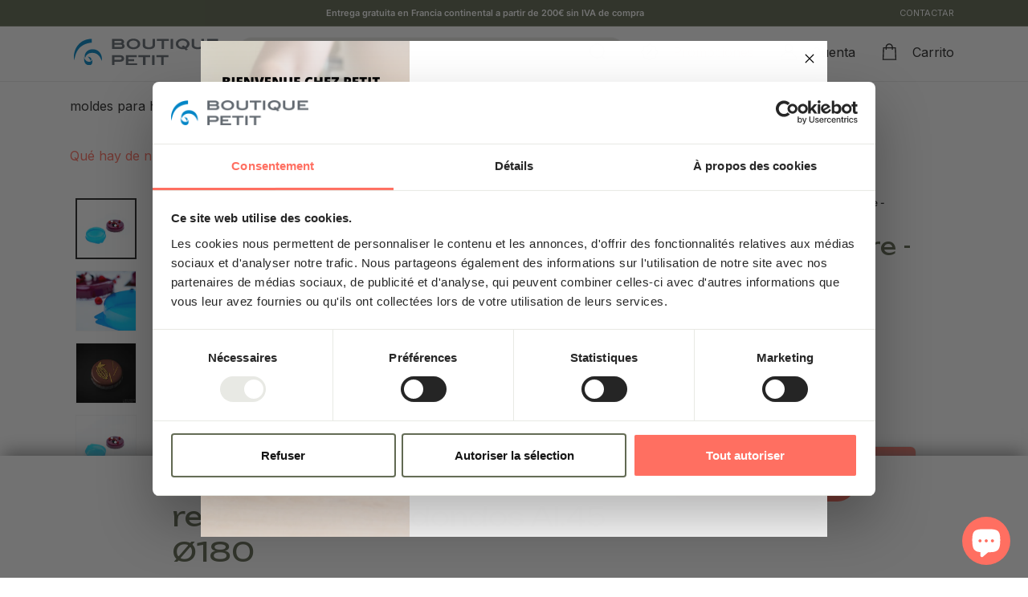

--- FILE ---
content_type: text/html; charset=utf-8
request_url: https://www.boutique-petit.com/es/products/moule-a-entremets-rond-bord-arrondi-hauteur-45mm-diametre-180mm
body_size: 59633
content:
<!doctype html>
<html class="no-js" lang="es" dir="ltr">
<head>
  
    <script>const observer = new MutationObserver(e => { e.forEach(({ addedNodes: e }) => { e.forEach(e => { 1 === e.nodeType && "SCRIPT" === e.tagName && (e.innerHTML.includes("asyncLoad") && (e.innerHTML = e.innerHTML.replace("if(window.attachEvent)", "document.addEventListener('asyncLazyLoad',function(event){asyncLoad();});if(window.attachEvent)").replaceAll(", asyncLoad", ", function(){}")), e.innerHTML.includes("PreviewBarInjector") && (e.innerHTML = e.innerHTML.replace("DOMContentLoaded", "asyncLazyLoad")), (e.className == 'analytics') && (e.type = 'text/lazyload'),(e.src.includes("assets/storefront/features")||e.src.includes("assets/shopify_pay")||e.src.includes("connect.facebook.net"))&&(e.setAttribute("data-src", e.src), e.removeAttribute("src")))})})});observer.observe(document.documentElement,{childList:!0,subtree:!0})</script>






  <!-- Google Tag Manager -->
<script>(function(w,d,s,l,i){w[l]=w[l]||[];w[l].push({'gtm.start':
new Date().getTime(),event:'gtm.js'});var f=d.getElementsByTagName(s)[0],
j=d.createElement(s),dl=l!='dataLayer'?'&l='+l:'';j.async=true;j.src=
'https://www.googletagmanager.com/gtm.js?id='+i+dl;f.parentNode.insertBefore(j,f);
})(window,document,'script','dataLayer','GTM-PF6P744');</script>
<!-- End Google Tag Manager -->
<!-- TAGinstall START -->
<script>
 (function(w) {  var first = document.getElementsByTagName('script')[0];  var script = document.createElement('script');  script.async = true;  script.src = "\/\/www.boutique-petit.com\/cdn\/shop\/t\/3\/assets\/dataLayer.js?v=100984351315984907461694512188";  script.addEventListener ("load", function() {  function start() {    var allProducts = [];  var shopCurrency = 'EUR';  var collectionTitle = null;    var customer = {  customerType: 'guest'  };    var pageType = 'Product Page';  var searchPerformed = false;  var cart = {  "items": [],  "total": 0.0,  "currency": "EUR",  };  if (!w.__TAGinstall) {  console.error('Unable to initialize Easy Tag - GTM & Data Layer.');  return;  }  w.__TAGinstall.init({  shopCurrency, allProducts, collectionTitle, searchPerformed, pageType, customer, cartData: cart  });     var product = {  name: "Molde para postre - Bordes redondeados redondos Al.45 Ø180",  title: "Molde para postre - Bordes redondeados redondos Al.45 Ø180",  id: "94001343",  productId: "8583912784148",  variantId: "46508806275348",  handle: "moule-a-entremets-rond-bord-arrondi-hauteur-45mm-diametre-180mm",  price: "28.55",  image: "\/\/www.boutique-petit.com\/cdn\/shop\/files\/moule_a_entremets_rond_bord_arrondi_jetable_medium.jpg?v=1738749771",  brand: "Sté des Ets Petit",  category: "","variants": [{  id: "46508806275348",  title: "50 piezas",  sku: "94001343",  price: "28.55",  compareAtPrice: "0.0",  },{  id: "46508806308116",  title: "300 piezas",  sku: "94001341",  price: "145.8",  compareAtPrice: "171.3",  },]  };  w.__TAGinstall.onProductPage({  product, collectionTitle, shopCurrency, ShopifyAnalytics  });    };  if (w.__TAGinstall && w.__TAGinstall.boot) {  w.__TAGinstall.boot(start);  }  }, false);  first.parentNode.insertBefore(script, first); })(window);
</script>
<!-- TAGinstall END -->
  <meta charset="utf-8">
  <meta http-equiv="X-UA-Compatible" content="IE=edge,chrome=1">
  <meta name="viewport" content="width=device-width,initial-scale=1">
  <meta name="theme-color" content="#ff6f61">
  <link rel="canonical" href="https://www.boutique-petit.com/es/products/moule-a-entremets-rond-bord-arrondi-hauteur-45mm-diametre-180mm">
  <link rel="preload" as="script" href="//www.boutique-petit.com/cdn/shop/t/3/assets/theme.js?v=177923611655527575111760708291">
  <link rel="preconnect" href="https://cdn.shopify.com" crossorigin>
  <link rel="preconnect" href="https://fonts.shopifycdn.com" crossorigin>
  <link rel="dns-prefetch" href="https://productreviews.shopifycdn.com">
  <link rel="dns-prefetch" href="https://ajax.googleapis.com">
  <link rel="dns-prefetch" href="https://maps.googleapis.com">
  <link rel="dns-prefetch" href="https://maps.gstatic.com"><link rel="shortcut icon" href="//www.boutique-petit.com/cdn/shop/files/Favicon_PETIT_32x32.png?v=1693232601" type="image/png"/><title>Molde para postres con bordes redondeados: ¡realza tus creaciones!
</title>
<meta name="description" content="Descubre nuestro molde para postres con bordes redondeados, ¡una herramienta que ha cambiado la vida de muchos pasteleros profesionales! Ahorre tiempo en el laboratorio de producción"><meta property="og:site_name" content="Boutique Petit">
  <meta property="og:url" content="https://www.boutique-petit.com/es/products/moule-a-entremets-rond-bord-arrondi-hauteur-45mm-diametre-180mm">
  <meta property="og:title" content="Molde para postre - Bordes redondeados redondos Al.45 Ø180">
  <meta property="og:type" content="product">
  <meta property="og:description" content="Descubre nuestro molde para postres con bordes redondeados, ¡una herramienta que ha cambiado la vida de muchos pasteleros profesionales! Ahorre tiempo en el laboratorio de producción"><meta property="og:image" content="http://www.boutique-petit.com/cdn/shop/files/moule_a_entremets_rond_bord_arrondi_jetable.jpg?v=1738749771">
    <meta property="og:image:secure_url" content="https://www.boutique-petit.com/cdn/shop/files/moule_a_entremets_rond_bord_arrondi_jetable.jpg?v=1738749771">
    <meta property="og:image:width" content="3329">
    <meta property="og:image:height" content="3329"><meta name="twitter:site" content="@">
  <meta name="twitter:card" content="summary_large_image">
  <meta name="twitter:title" content="Molde para postre - Bordes redondeados redondos Al.45 Ø180">
  <meta name="twitter:description" content="Descubre nuestro molde para postres con bordes redondeados, ¡una herramienta que ha cambiado la vida de muchos pasteleros profesionales! Ahorre tiempo en el laboratorio de producción">
<link rel="preload" href="//www.boutique-petit.com/cdn/shop/files/Unbounded-Light.woff2?v=15840458372816441694" as="font" type="font/woff2" crossorigin>
<link rel="preload" href="//www.boutique-petit.com/cdn/shop/files/Unbounded-Regular.woff2?v=6605911995545130286" as="font" type="font/woff2" crossorigin>
<link rel="preload" href="//www.boutique-petit.com/cdn/shop/files/Unbounded-Medium.woff2?v=12738409088879896341" as="font" type="font/woff2" crossorigin>
<link rel="preload" href="//www.boutique-petit.com/cdn/shop/files/Unbounded-Bold.woff2?v=9965443240239878156" as="font" type="font/woff2" crossorigin><style data-shopify>@font-face {
    font-family: "Unbounded";
    src: url(//www.boutique-petit.com/cdn/shop/files/Unbounded-Light.woff2?v=15840458372816441694) format("woff2");
    font-weight: 300;
    font-style: normal;
    font-display: swap;
  }

  @font-face {
  font-family: "Unbounded";
  src: url(//www.boutique-petit.com/cdn/shop/files/Unbounded-Regular.woff2?v=6605911995545130286) format("woff2");
  font-weight: 400;
  font-style: normal;
  font-display: swap;
  }

  @font-face {
  font-family: "Unbounded";
  src: url(//www.boutique-petit.com/cdn/shop/files/Unbounded-Medium.woff2?v=12738409088879896341) format("woff2");
  font-weight: 500;
  font-style: normal;
  font-display: swap;
  }

  @font-face {
  font-family: "Unbounded";
  src: url(//www.boutique-petit.com/cdn/shop/files/Unbounded-Bold.woff2?v=9965443240239878156) format("woff2");
  font-weight: 700;
  font-style: normal;
  font-display: swap;
  }

  @font-face {
  font-family: Inter;
  font-weight: 400;
  font-style: normal;
  font-display: swap;
  src: url("//www.boutique-petit.com/cdn/fonts/inter/inter_n4.b2a3f24c19b4de56e8871f609e73ca7f6d2e2bb9.woff2") format("woff2"),
       url("//www.boutique-petit.com/cdn/fonts/inter/inter_n4.af8052d517e0c9ffac7b814872cecc27ae1fa132.woff") format("woff");
}

  @font-face {
  font-family: Inter;
  font-weight: 500;
  font-style: normal;
  font-display: swap;
  src: url("//www.boutique-petit.com/cdn/fonts/inter/inter_n5.d7101d5e168594dd06f56f290dd759fba5431d97.woff2") format("woff2"),
       url("//www.boutique-petit.com/cdn/fonts/inter/inter_n5.5332a76bbd27da00474c136abb1ca3cbbf259068.woff") format("woff");
}

  @font-face {
  font-family: Inter;
  font-weight: 600;
  font-style: normal;
  font-display: swap;
  src: url("//www.boutique-petit.com/cdn/fonts/inter/inter_n6.771af0474a71b3797eb38f3487d6fb79d43b6877.woff2") format("woff2"),
       url("//www.boutique-petit.com/cdn/fonts/inter/inter_n6.88c903d8f9e157d48b73b7777d0642925bcecde7.woff") format("woff");
}

  @font-face {
  font-family: Inter;
  font-weight: 400;
  font-style: italic;
  font-display: swap;
  src: url("//www.boutique-petit.com/cdn/fonts/inter/inter_i4.feae1981dda792ab80d117249d9c7e0f1017e5b3.woff2") format("woff2"),
       url("//www.boutique-petit.com/cdn/fonts/inter/inter_i4.62773b7113d5e5f02c71486623cf828884c85c6e.woff") format("woff");
}

  @font-face {
  font-family: Inter;
  font-weight: 600;
  font-style: italic;
  font-display: swap;
  src: url("//www.boutique-petit.com/cdn/fonts/inter/inter_i6.3bbe0fe1c7ee4f282f9c2e296f3e4401a48cbe19.woff2") format("woff2"),
       url("//www.boutique-petit.com/cdn/fonts/inter/inter_i6.8bea21f57a10d5416ddf685e2c91682ec237876d.woff") format("woff");
}

</style><link href="//www.boutique-petit.com/cdn/shop/t/3/assets/theme.css?v=89484854272779481081725524336" rel="stylesheet" type="text/css" media="all" />
  <link href="//www.boutique-petit.com/cdn/shop/t/3/assets/next.css?v=131883089082012451701696000183" rel="stylesheet" type="text/css" media="all" />
  <link href="//www.boutique-petit.com/cdn/shop/t/3/assets/section-fidelite.css?v=55889171657459664151748003247" rel="stylesheet" type="text/css" media="all" />
  
<link href="//www.boutique-petit.com/cdn/shop/t/3/assets/bundle.theme.css?v=74290708073641884621715867658" rel="stylesheet" type="text/css" media="all" />


  
  <link href="//www.boutique-petit.com/cdn/shop/t/3/assets/bundle.product.css?v=10165691357213779391732271314" rel="stylesheet" type="text/css" media="all" />

<style data-shopify>:root {
    --typeHeaderPrimary: Unbounded;
    --typeHeaderFallback: sans-serif;
    --typeHeaderWeight: 400;
    --typeHeaderLineHeight: 1.1;
    --typeHeaderSpacing: 0.05em;

    --typeBasePrimary:Inter;
    --typeBaseFallback:sans-serif;
    --typeBaseSize: 14px;
    --typeBaseWeight: 400;
    --typeBaseSpacing: 0.0em;
    --typeBaseLineHeight: 1.4;

    --colorSmallImageBg: #ffffff;
    --colorSmallImageBgDark: #f7f7f7;
    --colorLargeImageBg: #0f0f0f;
    --colorLargeImageBgLight: #303030;

    --iconWeight: 3px;
    --iconLinecaps: miter;

    
      --buttonRadius: 23px;
      --btnPadding: 14px 40px;
    

    
      --roundness: 0;
    

    
      --gridThickness: 0;
    

    --productTileMargin: 0%;
    --collectionTileMargin: 20%;

    --swatchSize: 40px;
  }

  @media screen and (max-width: 768px) {
    :root {
      
        --roundness: 0;
        --btnPadding: 9px 17px;
      
    }
  }</style><script>
    document.documentElement.className = document.documentElement.className.replace('no-js', 'js');

    window.theme = window.theme || {};
    theme.routes = {
      home: "/es",
      collections: "/es/collections",
      cart: "/es/cart.js",
      cartPage: "/es/cart",
      cartAdd: "/es/cart/add.js",
      cartChange: "/es/cart/change.js",
      search: "/es/search",
      predictiveSearch: "/es/search/suggest"
    };

    theme.strings = {
      soldOut: "Agotado",
      unavailable: "No disponible",
      inStockLabel: "En stock",
      oneStockLabel: "[count] en stock",
      otherStockLabel: "[count] en stock",
      willNotShipUntil: "Será enviado después [date]",
      willBeInStockAfter: "Estará disponible después [date]",
      waitingForStock: "Inventario en el camino",
      savePrice: "Guardar [saved_amount]",
      cartEmpty: "Su carrito actualmente está vacío.",
      cartTermsConfirmation: "Debe aceptar los términos y condiciones de venta para pagar",
      searchCollections: "Colecciones",
      searchPages: "Páginas",
      searchArticles: "Artículos",
      maxQuantity: "Solo puedes tener [quantity] de [title] en tu carrito."
    };
    theme.settings = {
      cartType: "dropdown",
      isCustomerTemplate: false,
      moneyFormat: "{{amount_with_comma_separator}} €",
      saveType: "dollar",
      productImageSize: "square",
      productImageCover: false,
      predictiveSearch: true,
      predictiveSearchType: null,
      superScriptSetting: false,
      superScriptPrice: false,
      quickView: true,
      quickAdd: false,
      themeName: 'Expanse',
      themeVersion: "4.3.4"
    };
    window.assetsUrl = {
      css: [],
      js: []
    }
  </script>

  <script>window.performance && window.performance.mark && window.performance.mark('shopify.content_for_header.start');</script><meta name="google-site-verification" content="vvdZQav0GFsQLbqSxZYFv1oOdf-Xfd_5eSKWrPf7LxQ">
<meta id="shopify-digital-wallet" name="shopify-digital-wallet" content="/77798441236/digital_wallets/dialog">
<link rel="alternate" hreflang="x-default" href="https://www.boutique-petit.com/products/moule-a-entremets-rond-bord-arrondi-hauteur-45mm-diametre-180mm">
<link rel="alternate" hreflang="fr" href="https://www.boutique-petit.com/products/moule-a-entremets-rond-bord-arrondi-hauteur-45mm-diametre-180mm">
<link rel="alternate" hreflang="en" href="https://www.boutique-petit.com/en/products/moule-a-entremets-rond-bord-arrondi-hauteur-45mm-diametre-180mm">
<link rel="alternate" hreflang="es" href="https://www.boutique-petit.com/es/products/moule-a-entremets-rond-bord-arrondi-hauteur-45mm-diametre-180mm">
<link rel="alternate" type="application/json+oembed" href="https://www.boutique-petit.com/es/products/moule-a-entremets-rond-bord-arrondi-hauteur-45mm-diametre-180mm.oembed">
<script async="async" src="/checkouts/internal/preloads.js?locale=es-FR"></script>
<script id="shopify-features" type="application/json">{"accessToken":"7206de985e04249dde9565a704a82572","betas":["rich-media-storefront-analytics"],"domain":"www.boutique-petit.com","predictiveSearch":true,"shopId":77798441236,"locale":"es"}</script>
<script>var Shopify = Shopify || {};
Shopify.shop = "boutiquepetit-com.myshopify.com";
Shopify.locale = "es";
Shopify.currency = {"active":"EUR","rate":"1.0"};
Shopify.country = "FR";
Shopify.theme = {"name":"boutique-petit\/main","id":152163844372,"schema_name":"Expanse","schema_version":"4.3.4","theme_store_id":null,"role":"main"};
Shopify.theme.handle = "null";
Shopify.theme.style = {"id":null,"handle":null};
Shopify.cdnHost = "www.boutique-petit.com/cdn";
Shopify.routes = Shopify.routes || {};
Shopify.routes.root = "/es/";</script>
<script type="module">!function(o){(o.Shopify=o.Shopify||{}).modules=!0}(window);</script>
<script>!function(o){function n(){var o=[];function n(){o.push(Array.prototype.slice.apply(arguments))}return n.q=o,n}var t=o.Shopify=o.Shopify||{};t.loadFeatures=n(),t.autoloadFeatures=n()}(window);</script>
<script id="shop-js-analytics" type="application/json">{"pageType":"product"}</script>
<script defer="defer" async type="module" src="//www.boutique-petit.com/cdn/shopifycloud/shop-js/modules/v2/client.init-shop-cart-sync_2Gr3Q33f.es.esm.js"></script>
<script defer="defer" async type="module" src="//www.boutique-petit.com/cdn/shopifycloud/shop-js/modules/v2/chunk.common_noJfOIa7.esm.js"></script>
<script defer="defer" async type="module" src="//www.boutique-petit.com/cdn/shopifycloud/shop-js/modules/v2/chunk.modal_Deo2FJQo.esm.js"></script>
<script type="module">
  await import("//www.boutique-petit.com/cdn/shopifycloud/shop-js/modules/v2/client.init-shop-cart-sync_2Gr3Q33f.es.esm.js");
await import("//www.boutique-petit.com/cdn/shopifycloud/shop-js/modules/v2/chunk.common_noJfOIa7.esm.js");
await import("//www.boutique-petit.com/cdn/shopifycloud/shop-js/modules/v2/chunk.modal_Deo2FJQo.esm.js");

  window.Shopify.SignInWithShop?.initShopCartSync?.({"fedCMEnabled":true,"windoidEnabled":true});

</script>
<script>(function() {
  var isLoaded = false;
  function asyncLoad() {
    if (isLoaded) return;
    isLoaded = true;
    var urls = ["https:\/\/js.smile.io\/v1\/smile-shopify.js?shop=boutiquepetit-com.myshopify.com","\/\/cdn.shopify.com\/proxy\/fd674866d8f0cc32223fe7e4fe463c7478a0fc47b3affa5809d027ae1b9417d1\/quotify.dev\/js\/widget.js?shop=boutiquepetit-com.myshopify.com\u0026sp-cache-control=cHVibGljLCBtYXgtYWdlPTkwMA"];
    for (var i = 0; i < urls.length; i++) {
      var s = document.createElement('script');
      s.type = 'text/javascript';
      s.async = true;
      s.src = urls[i];
      var x = document.getElementsByTagName('script')[0];
      x.parentNode.insertBefore(s, x);
    }
  };
  if(window.attachEvent) {
    window.attachEvent('onload', asyncLoad);
  } else {
    window.addEventListener('load', asyncLoad, false);
  }
})();</script>
<script id="__st">var __st={"a":77798441236,"offset":3600,"reqid":"cb886b29-6323-41ef-94b5-4a2a2b520cb7-1769327794","pageurl":"www.boutique-petit.com\/es\/products\/moule-a-entremets-rond-bord-arrondi-hauteur-45mm-diametre-180mm","u":"8b379f58bff4","p":"product","rtyp":"product","rid":8583912784148};</script>
<script>window.ShopifyPaypalV4VisibilityTracking = true;</script>
<script id="captcha-bootstrap">!function(){'use strict';const t='contact',e='account',n='new_comment',o=[[t,t],['blogs',n],['comments',n],[t,'customer']],c=[[e,'customer_login'],[e,'guest_login'],[e,'recover_customer_password'],[e,'create_customer']],r=t=>t.map((([t,e])=>`form[action*='/${t}']:not([data-nocaptcha='true']) input[name='form_type'][value='${e}']`)).join(','),a=t=>()=>t?[...document.querySelectorAll(t)].map((t=>t.form)):[];function s(){const t=[...o],e=r(t);return a(e)}const i='password',u='form_key',d=['recaptcha-v3-token','g-recaptcha-response','h-captcha-response',i],f=()=>{try{return window.sessionStorage}catch{return}},m='__shopify_v',_=t=>t.elements[u];function p(t,e,n=!1){try{const o=window.sessionStorage,c=JSON.parse(o.getItem(e)),{data:r}=function(t){const{data:e,action:n}=t;return t[m]||n?{data:e,action:n}:{data:t,action:n}}(c);for(const[e,n]of Object.entries(r))t.elements[e]&&(t.elements[e].value=n);n&&o.removeItem(e)}catch(o){console.error('form repopulation failed',{error:o})}}const l='form_type',E='cptcha';function T(t){t.dataset[E]=!0}const w=window,h=w.document,L='Shopify',v='ce_forms',y='captcha';let A=!1;((t,e)=>{const n=(g='f06e6c50-85a8-45c8-87d0-21a2b65856fe',I='https://cdn.shopify.com/shopifycloud/storefront-forms-hcaptcha/ce_storefront_forms_captcha_hcaptcha.v1.5.2.iife.js',D={infoText:'Protegido por hCaptcha',privacyText:'Privacidad',termsText:'Términos'},(t,e,n)=>{const o=w[L][v],c=o.bindForm;if(c)return c(t,g,e,D).then(n);var r;o.q.push([[t,g,e,D],n]),r=I,A||(h.body.append(Object.assign(h.createElement('script'),{id:'captcha-provider',async:!0,src:r})),A=!0)});var g,I,D;w[L]=w[L]||{},w[L][v]=w[L][v]||{},w[L][v].q=[],w[L][y]=w[L][y]||{},w[L][y].protect=function(t,e){n(t,void 0,e),T(t)},Object.freeze(w[L][y]),function(t,e,n,w,h,L){const[v,y,A,g]=function(t,e,n){const i=e?o:[],u=t?c:[],d=[...i,...u],f=r(d),m=r(i),_=r(d.filter((([t,e])=>n.includes(e))));return[a(f),a(m),a(_),s()]}(w,h,L),I=t=>{const e=t.target;return e instanceof HTMLFormElement?e:e&&e.form},D=t=>v().includes(t);t.addEventListener('submit',(t=>{const e=I(t);if(!e)return;const n=D(e)&&!e.dataset.hcaptchaBound&&!e.dataset.recaptchaBound,o=_(e),c=g().includes(e)&&(!o||!o.value);(n||c)&&t.preventDefault(),c&&!n&&(function(t){try{if(!f())return;!function(t){const e=f();if(!e)return;const n=_(t);if(!n)return;const o=n.value;o&&e.removeItem(o)}(t);const e=Array.from(Array(32),(()=>Math.random().toString(36)[2])).join('');!function(t,e){_(t)||t.append(Object.assign(document.createElement('input'),{type:'hidden',name:u})),t.elements[u].value=e}(t,e),function(t,e){const n=f();if(!n)return;const o=[...t.querySelectorAll(`input[type='${i}']`)].map((({name:t})=>t)),c=[...d,...o],r={};for(const[a,s]of new FormData(t).entries())c.includes(a)||(r[a]=s);n.setItem(e,JSON.stringify({[m]:1,action:t.action,data:r}))}(t,e)}catch(e){console.error('failed to persist form',e)}}(e),e.submit())}));const S=(t,e)=>{t&&!t.dataset[E]&&(n(t,e.some((e=>e===t))),T(t))};for(const o of['focusin','change'])t.addEventListener(o,(t=>{const e=I(t);D(e)&&S(e,y())}));const B=e.get('form_key'),M=e.get(l),P=B&&M;t.addEventListener('DOMContentLoaded',(()=>{const t=y();if(P)for(const e of t)e.elements[l].value===M&&p(e,B);[...new Set([...A(),...v().filter((t=>'true'===t.dataset.shopifyCaptcha))])].forEach((e=>S(e,t)))}))}(h,new URLSearchParams(w.location.search),n,t,e,['guest_login'])})(!1,!0)}();</script>
<script integrity="sha256-4kQ18oKyAcykRKYeNunJcIwy7WH5gtpwJnB7kiuLZ1E=" data-source-attribution="shopify.loadfeatures" defer="defer" src="//www.boutique-petit.com/cdn/shopifycloud/storefront/assets/storefront/load_feature-a0a9edcb.js" crossorigin="anonymous"></script>
<script data-source-attribution="shopify.dynamic_checkout.dynamic.init">var Shopify=Shopify||{};Shopify.PaymentButton=Shopify.PaymentButton||{isStorefrontPortableWallets:!0,init:function(){window.Shopify.PaymentButton.init=function(){};var t=document.createElement("script");t.src="https://www.boutique-petit.com/cdn/shopifycloud/portable-wallets/latest/portable-wallets.es.js",t.type="module",document.head.appendChild(t)}};
</script>
<script data-source-attribution="shopify.dynamic_checkout.buyer_consent">
  function portableWalletsHideBuyerConsent(e){var t=document.getElementById("shopify-buyer-consent"),n=document.getElementById("shopify-subscription-policy-button");t&&n&&(t.classList.add("hidden"),t.setAttribute("aria-hidden","true"),n.removeEventListener("click",e))}function portableWalletsShowBuyerConsent(e){var t=document.getElementById("shopify-buyer-consent"),n=document.getElementById("shopify-subscription-policy-button");t&&n&&(t.classList.remove("hidden"),t.removeAttribute("aria-hidden"),n.addEventListener("click",e))}window.Shopify?.PaymentButton&&(window.Shopify.PaymentButton.hideBuyerConsent=portableWalletsHideBuyerConsent,window.Shopify.PaymentButton.showBuyerConsent=portableWalletsShowBuyerConsent);
</script>
<script data-source-attribution="shopify.dynamic_checkout.cart.bootstrap">document.addEventListener("DOMContentLoaded",(function(){function t(){return document.querySelector("shopify-accelerated-checkout-cart, shopify-accelerated-checkout")}if(t())Shopify.PaymentButton.init();else{new MutationObserver((function(e,n){t()&&(Shopify.PaymentButton.init(),n.disconnect())})).observe(document.body,{childList:!0,subtree:!0})}}));
</script>
<link id="shopify-accelerated-checkout-styles" rel="stylesheet" media="screen" href="https://www.boutique-petit.com/cdn/shopifycloud/portable-wallets/latest/accelerated-checkout-backwards-compat.css" crossorigin="anonymous">
<style id="shopify-accelerated-checkout-cart">
        #shopify-buyer-consent {
  margin-top: 1em;
  display: inline-block;
  width: 100%;
}

#shopify-buyer-consent.hidden {
  display: none;
}

#shopify-subscription-policy-button {
  background: none;
  border: none;
  padding: 0;
  text-decoration: underline;
  font-size: inherit;
  cursor: pointer;
}

#shopify-subscription-policy-button::before {
  box-shadow: none;
}

      </style>

<script>window.performance && window.performance.mark && window.performance.mark('shopify.content_for_header.end');</script>

  <script src="//www.boutique-petit.com/cdn/shop/t/3/assets/vendor-scripts-v2.js?v=28795867768355101311687163978" defer="defer"></script>
  <script src="//www.boutique-petit.com/cdn/shop/t/3/assets/theme.js?v=177923611655527575111760708291" type="module" defer="defer"></script>
  <script src="//www.boutique-petit.com/cdn/shop/t/3/assets/next.js?v=131372909002363781041687163983" defer="defer"></script>
  <script src="//www.boutique-petit.com/cdn/shop/t/3/assets/cart-fees.js?v=91956593069017137991736408714" defer="defer"></script>
<!-- BEGIN app block: shopify://apps/easy-tag-gtm-data-layer/blocks/datalayer-embed-block/be308f3f-c82d-4290-b187-8561d4a8782a --><script>(function(w, d) {var f = d.getElementsByTagName('script')[0];var s = d.createElement('script');s.async = true;s.src = "https:\/\/cdn.shopify.com\/extensions\/9d4b20e8-14f7-4a65-86dc-eaa196dcf826\/2.1.0\/assets\/tidl-2.1.0.min.js";s.onload = function() {window.TAGinstall.init({"data_layer": {"model": "legacy","item_id_selector": "sku|variant_id"},"events":{"device_data":true,"user_data":true,"cart_data":true,"collections":true,"product_click":true,"product":true,"add_to_cart":true,"remove_from_cart":true,"login":true,"register":true,"search":true},"currency":"EUR","gtm_container_id":"GTM-PF6P744",}, {
   "_internal": {},"contextData": {"page": {"type":"product"}
   },"cartData" : {"pageType":"product","items": [],"total":0.0,"currency":"EUR"},"productData": {"currency":"EUR","items": [{"name":"Molde para postre - Bordes redondeados redondos Al.45 Ø180","brand":"Sté des Ets Petit","category":"","variant":"50 piezas","sku":"94001343","barcode":"","price":28.55,"compare_at_price":0.0,"product_id":"8583912784148","variant_id":"46508806275348","image":"\/\/www.boutique-petit.com\/cdn\/shop\/files\/moule_a_entremets_rond_bord_arrondi_jetable.jpg?v=1738749771","variants": [{"id":"46508806275348","name":"50 piezas","sku":"94001343","price":28.55,"compare_at_price":0.0},{"id":"46508806308116","name":"300 piezas","sku":"94001341","price":145.8,"compare_at_price":171.3}],
"handle":"moule-a-entremets-rond-bord-arrondi-hauteur-45mm-diametre-180mm"}]
       }});


    };
    f.parentNode.insertBefore(s, f);
})(window, document);
</script>
<!-- Google Tag Manager -->
<script>(function(w,d,s,l,i){w[l]=w[l]||[];w[l].push({'gtm.start':
new Date().getTime(),event:'gtm.js'});var f=d.getElementsByTagName(s)[0],
j=d.createElement(s),dl=l!='dataLayer'?'&l='+l:'';j.async=true;j.src=
'https://www.googletagmanager.com/gtm.js?id='+i+dl;f.parentNode.insertBefore(j,f);
})(window,document,'script','dataLayer','GTM-PF6P744');</script>
<!-- End Google Tag Manager -->

<!-- END app block --><!-- BEGIN app block: shopify://apps/c-hub-customer-accounts/blocks/app-embed/0fb3ba0b-4c65-4919-a85a-48bc2d368e9c --><script>(function () { try { localStorage.removeItem('chInitPageLoad'); } catch (error) {}})();</script><!-- END app block --><!-- BEGIN app block: shopify://apps/rt-terms-and-conditions-box/blocks/app-embed/17661ca5-aeea-41b9-8091-d8f7233e8b22 --><script type='text/javascript'>
  window.roarJs = window.roarJs || {};
      roarJs.LegalConfig = {
          metafields: {
          shop: "boutiquepetit-com.myshopify.com",
          settings: {"enabled":"1","param":{"message":"J'ai lu et j'accepte {link}","error_message":"Veuillez accepter les conditions générales de vente avant de commander.","error_display":"after","greeting":{"enabled":"0","message":"Please agree to the T\u0026C before purchasing!","delay":"1"},"link_order":["link"],"links":{"link":{"label":"les conditions générales de ventes.","target":"_blank","url":"\/policies\/terms-of-sale","policy":"terms-of-service"}},"force_enabled":"0","optional":"0","optional_message_enabled":"0","optional_message_value":"Thank you! The page will be moved to the checkout page.","optional_checkbox_hidden":"0","time_enabled":"1","time_label":"Agreed to the Terms and Conditions on","checkbox":"2"},"popup":{"title":"Terms and Conditions","width":"600","button":"Process to Checkout","icon_color":"#197bbd"},"style":{"checkbox":{"size":"20","color":"#ff6f61"},"message":{"font":"inherit","size":"14","customized":{"enabled":"1","color":"#212b36","accent":"#ff6f61","error":"#de3618"},"align":"inherit","padding":{"top":"0","right":"0","bottom":"20","left":"0"}}},"only1":"true","installer":[]},
          moneyFormat: "{{amount_with_comma_separator}} €"
      }
  }
</script>
<script src='https://cdn.shopify.com/extensions/019a2c75-764c-7925-b253-e24466484d41/legal-7/assets/legal.js' defer></script>


<!-- END app block --><!-- BEGIN app block: shopify://apps/judge-me-reviews/blocks/judgeme_core/61ccd3b1-a9f2-4160-9fe9-4fec8413e5d8 --><!-- Start of Judge.me Core -->






<link rel="dns-prefetch" href="https://cdnwidget.judge.me">
<link rel="dns-prefetch" href="https://cdn.judge.me">
<link rel="dns-prefetch" href="https://cdn1.judge.me">
<link rel="dns-prefetch" href="https://api.judge.me">

<script data-cfasync='false' class='jdgm-settings-script'>window.jdgmSettings={"pagination":5,"disable_web_reviews":false,"badge_no_review_text":"Sin reseñas","badge_n_reviews_text":"{{ n }} reseña/reseñas","badge_star_color":"#616952","hide_badge_preview_if_no_reviews":true,"badge_hide_text":false,"enforce_center_preview_badge":false,"widget_title":"Reseñas de Clientes","widget_open_form_text":"Escribir una reseña","widget_close_form_text":"Cancelar reseña","widget_refresh_page_text":"Actualizar página","widget_summary_text":"Basado en {{ number_of_reviews }} reseña/reseñas","widget_no_review_text":"Sé el primero en escribir una reseña","widget_name_field_text":"Nombre","widget_verified_name_field_text":"Nombre Verificado (público)","widget_name_placeholder_text":"Nombre","widget_required_field_error_text":"Este campo es obligatorio.","widget_email_field_text":"Dirección de correo electrónico","widget_verified_email_field_text":"Correo electrónico Verificado (privado, no se puede editar)","widget_email_placeholder_text":"Tu dirección de correo electrónico","widget_email_field_error_text":"Por favor, ingresa una dirección de correo electrónico válida.","widget_rating_field_text":"Calificación","widget_review_title_field_text":"Título de la Reseña","widget_review_title_placeholder_text":"Da un título a tu reseña","widget_review_body_field_text":"Contenido de la reseña","widget_review_body_placeholder_text":"Empieza a escribir aquí...","widget_pictures_field_text":"Imagen/Video (opcional)","widget_submit_review_text":"Enviar Reseña","widget_submit_verified_review_text":"Enviar Reseña Verificada","widget_submit_success_msg_with_auto_publish":"¡Gracias! Por favor, actualiza la página en unos momentos para ver tu reseña. Puedes eliminar o editar tu reseña iniciando sesión en \u003ca href='https://judge.me/login' target='_blank' rel='nofollow noopener'\u003eJudge.me\u003c/a\u003e","widget_submit_success_msg_no_auto_publish":"¡Gracias! Tu reseña se publicará tan pronto como sea aprobada por el administrador de la tienda. Puedes eliminar o editar tu reseña iniciando sesión en \u003ca href='https://judge.me/login' target='_blank' rel='nofollow noopener'\u003eJudge.me\u003c/a\u003e","widget_show_default_reviews_out_of_total_text":"Mostrando {{ n_reviews_shown }} de {{ n_reviews }} reseñas.","widget_show_all_link_text":"Mostrar todas","widget_show_less_link_text":"Mostrar menos","widget_author_said_text":"{{ reviewer_name }} dijo:","widget_days_text":"hace {{ n }} día/días","widget_weeks_text":"hace {{ n }} semana/semanas","widget_months_text":"hace {{ n }} mes/meses","widget_years_text":"hace {{ n }} año/años","widget_yesterday_text":"Ayer","widget_today_text":"Hoy","widget_replied_text":"\u003e\u003e {{ shop_name }} respondió:","widget_read_more_text":"Leer más","widget_reviewer_name_as_initial":"","widget_rating_filter_color":"#fbcd0a","widget_rating_filter_see_all_text":"Ver todas las reseñas","widget_sorting_most_recent_text":"Más Recientes","widget_sorting_highest_rating_text":"Mayor Calificación","widget_sorting_lowest_rating_text":"Menor Calificación","widget_sorting_with_pictures_text":"Solo Imágenes","widget_sorting_most_helpful_text":"Más Útiles","widget_open_question_form_text":"Hacer una pregunta","widget_reviews_subtab_text":"Reseñas","widget_questions_subtab_text":"Preguntas","widget_question_label_text":"Pregunta","widget_answer_label_text":"Respuesta","widget_question_placeholder_text":"Escribe tu pregunta aquí","widget_submit_question_text":"Enviar Pregunta","widget_question_submit_success_text":"¡Gracias por tu pregunta! Te notificaremos una vez que sea respondida.","widget_star_color":"#616952","verified_badge_text":"Verificado","verified_badge_bg_color":"","verified_badge_text_color":"","verified_badge_placement":"left-of-reviewer-name","widget_review_max_height":"","widget_hide_border":false,"widget_social_share":false,"widget_thumb":false,"widget_review_location_show":false,"widget_location_format":"","all_reviews_include_out_of_store_products":true,"all_reviews_out_of_store_text":"(fuera de la tienda)","all_reviews_pagination":100,"all_reviews_product_name_prefix_text":"sobre","enable_review_pictures":true,"enable_question_anwser":false,"widget_theme":"default","review_date_format":"timestamp","default_sort_method":"most-recent","widget_product_reviews_subtab_text":"Reseñas de Productos","widget_shop_reviews_subtab_text":"Reseñas de la Tienda","widget_other_products_reviews_text":"Reseñas para otros productos","widget_store_reviews_subtab_text":"Reseñas de la tienda","widget_no_store_reviews_text":"Esta tienda no ha recibido ninguna reseña todavía","widget_web_restriction_product_reviews_text":"Este producto no ha recibido ninguna reseña todavía","widget_no_items_text":"No se encontraron elementos","widget_show_more_text":"Mostrar más","widget_write_a_store_review_text":"Escribir una Reseña de la Tienda","widget_other_languages_heading":"Reseñas en Otros Idiomas","widget_translate_review_text":"Traducir reseña a {{ language }}","widget_translating_review_text":"Traduciendo...","widget_show_original_translation_text":"Mostrar original ({{ language }})","widget_translate_review_failed_text":"No se pudo traducir la reseña.","widget_translate_review_retry_text":"Reintentar","widget_translate_review_try_again_later_text":"Intentar más tarde","show_product_url_for_grouped_product":false,"widget_sorting_pictures_first_text":"Imágenes Primero","show_pictures_on_all_rev_page_mobile":false,"show_pictures_on_all_rev_page_desktop":false,"floating_tab_hide_mobile_install_preference":false,"floating_tab_button_name":"★ Reseñas","floating_tab_title":"Deja que los clientes hablen por nosotros","floating_tab_button_color":"","floating_tab_button_background_color":"","floating_tab_url":"","floating_tab_url_enabled":false,"floating_tab_tab_style":"text","all_reviews_text_badge_text":"Los clientes nos califican {{ shop.metafields.judgeme.all_reviews_rating | round: 1 }}/5 basado en {{ shop.metafields.judgeme.all_reviews_count }} reseñas.","all_reviews_text_badge_text_branded_style":"{{ shop.metafields.judgeme.all_reviews_rating | round: 1 }} de 5 estrellas basado en {{ shop.metafields.judgeme.all_reviews_count }} reseñas","is_all_reviews_text_badge_a_link":true,"show_stars_for_all_reviews_text_badge":false,"all_reviews_text_badge_url":"https://boutiquepetit-com.myshopify.com/pages/avis","all_reviews_text_style":"branded","all_reviews_text_color_style":"monochromatic_version","all_reviews_text_color":"#252525","all_reviews_text_show_jm_brand":true,"featured_carousel_show_header":true,"featured_carousel_title":"Deja que los clientes hablen por nosotros","testimonials_carousel_title":"Los clientes nos dicen","videos_carousel_title":"Historias de clientes reales","cards_carousel_title":"Los clientes nos dicen","featured_carousel_count_text":"de {{ n }} reseñas","featured_carousel_add_link_to_all_reviews_page":false,"featured_carousel_url":"https://boutiquepetit-com.myshopify.com/pages/avis","featured_carousel_show_images":true,"featured_carousel_autoslide_interval":5,"featured_carousel_arrows_on_the_sides":false,"featured_carousel_height":250,"featured_carousel_width":80,"featured_carousel_image_size":0,"featured_carousel_image_height":250,"featured_carousel_arrow_color":"#eeeeee","verified_count_badge_style":"branded","verified_count_badge_orientation":"horizontal","verified_count_badge_color_style":"monochromatic_version","verified_count_badge_color":"#ff6f61","is_verified_count_badge_a_link":false,"verified_count_badge_url":"","verified_count_badge_show_jm_brand":true,"widget_rating_preset_default":5,"widget_first_sub_tab":"product-reviews","widget_show_histogram":true,"widget_histogram_use_custom_color":false,"widget_pagination_use_custom_color":false,"widget_star_use_custom_color":true,"widget_verified_badge_use_custom_color":false,"widget_write_review_use_custom_color":false,"picture_reminder_submit_button":"Subir Imágenes","enable_review_videos":true,"mute_video_by_default":true,"widget_sorting_videos_first_text":"Videos Primero","widget_review_pending_text":"Pendiente","featured_carousel_items_for_large_screen":3,"social_share_options_order":"Facebook,Twitter","remove_microdata_snippet":true,"disable_json_ld":false,"enable_json_ld_products":false,"preview_badge_show_question_text":false,"preview_badge_no_question_text":"Sin preguntas","preview_badge_n_question_text":"{{ number_of_questions }} pregunta/preguntas","qa_badge_show_icon":false,"qa_badge_position":"same-row","remove_judgeme_branding":false,"widget_add_search_bar":false,"widget_search_bar_placeholder":"Buscar","widget_sorting_verified_only_text":"Solo verificadas","featured_carousel_theme":"card","featured_carousel_show_rating":true,"featured_carousel_show_title":true,"featured_carousel_show_body":true,"featured_carousel_show_date":false,"featured_carousel_show_reviewer":true,"featured_carousel_show_product":false,"featured_carousel_header_background_color":"#108474","featured_carousel_header_text_color":"#ffffff","featured_carousel_name_product_separator":"reviewed","featured_carousel_full_star_background":"#ff6f61","featured_carousel_empty_star_background":"#ffffff","featured_carousel_vertical_theme_background":"#f9fafb","featured_carousel_verified_badge_enable":true,"featured_carousel_verified_badge_color":"#108474","featured_carousel_border_style":"round","featured_carousel_review_line_length_limit":3,"featured_carousel_more_reviews_button_text":"Leer más reseñas","featured_carousel_view_product_button_text":"Ver producto","all_reviews_page_load_reviews_on":"scroll","all_reviews_page_load_more_text":"Cargar Más Reseñas","disable_fb_tab_reviews":false,"enable_ajax_cdn_cache":false,"widget_advanced_speed_features":5,"widget_public_name_text":"mostrado públicamente como","default_reviewer_name":"John Smith","default_reviewer_name_has_non_latin":true,"widget_reviewer_anonymous":"Anónimo","medals_widget_title":"Medallas de Reseñas Judge.me","medals_widget_background_color":"#f9fafb","medals_widget_position":"footer_all_pages","medals_widget_border_color":"#f9fafb","medals_widget_verified_text_position":"left","medals_widget_use_monochromatic_version":false,"medals_widget_elements_color":"#108474","show_reviewer_avatar":true,"widget_invalid_yt_video_url_error_text":"No es una URL de video de YouTube","widget_max_length_field_error_text":"Por favor, ingresa no más de {0} caracteres.","widget_show_country_flag":false,"widget_show_collected_via_shop_app":true,"widget_verified_by_shop_badge_style":"light","widget_verified_by_shop_text":"Verificado por la Tienda","widget_show_photo_gallery":true,"widget_load_with_code_splitting":true,"widget_ugc_install_preference":false,"widget_ugc_title":"Hecho por nosotros, Compartido por ti","widget_ugc_subtitle":"Etiquétanos para ver tu imagen destacada en nuestra página","widget_ugc_arrows_color":"#ffffff","widget_ugc_primary_button_text":"Comprar Ahora","widget_ugc_primary_button_background_color":"#108474","widget_ugc_primary_button_text_color":"#ffffff","widget_ugc_primary_button_border_width":"0","widget_ugc_primary_button_border_style":"none","widget_ugc_primary_button_border_color":"#108474","widget_ugc_primary_button_border_radius":"25","widget_ugc_secondary_button_text":"Cargar Más","widget_ugc_secondary_button_background_color":"#ffffff","widget_ugc_secondary_button_text_color":"#108474","widget_ugc_secondary_button_border_width":"2","widget_ugc_secondary_button_border_style":"solid","widget_ugc_secondary_button_border_color":"#108474","widget_ugc_secondary_button_border_radius":"25","widget_ugc_reviews_button_text":"Ver Reseñas","widget_ugc_reviews_button_background_color":"#ffffff","widget_ugc_reviews_button_text_color":"#108474","widget_ugc_reviews_button_border_width":"2","widget_ugc_reviews_button_border_style":"solid","widget_ugc_reviews_button_border_color":"#108474","widget_ugc_reviews_button_border_radius":"25","widget_ugc_reviews_button_link_to":"judgeme-reviews-page","widget_ugc_show_post_date":true,"widget_ugc_max_width":"800","widget_rating_metafield_value_type":true,"widget_primary_color":"#252525","widget_enable_secondary_color":true,"widget_secondary_color":"#e8e9e4","widget_summary_average_rating_text":"{{ average_rating }} de 5","widget_media_grid_title":"Fotos y videos de clientes","widget_media_grid_see_more_text":"Ver más","widget_round_style":false,"widget_show_product_medals":true,"widget_verified_by_judgeme_text":"Verificado por Judge.me","widget_show_store_medals":true,"widget_verified_by_judgeme_text_in_store_medals":"Verificado por Judge.me","widget_media_field_exceed_quantity_message":"Lo sentimos, solo podemos aceptar {{ max_media }} para una reseña.","widget_media_field_exceed_limit_message":"{{ file_name }} es demasiado grande, por favor selecciona un {{ media_type }} menor a {{ size_limit }}MB.","widget_review_submitted_text":"¡Reseña Enviada!","widget_question_submitted_text":"¡Pregunta Enviada!","widget_close_form_text_question":"Cancelar","widget_write_your_answer_here_text":"Escribe tu respuesta aquí","widget_enabled_branded_link":true,"widget_show_collected_by_judgeme":true,"widget_reviewer_name_color":"","widget_write_review_text_color":"","widget_write_review_bg_color":"","widget_collected_by_judgeme_text":"recopilado por Judge.me","widget_pagination_type":"standard","widget_load_more_text":"Cargar Más","widget_load_more_color":"#108474","widget_full_review_text":"Reseña Completa","widget_read_more_reviews_text":"Leer Más Reseñas","widget_read_questions_text":"Leer Preguntas","widget_questions_and_answers_text":"Preguntas y Respuestas","widget_verified_by_text":"Verificado por","widget_verified_text":"Verificado","widget_number_of_reviews_text":"{{ number_of_reviews }} reseñas","widget_back_button_text":"Atrás","widget_next_button_text":"Siguiente","widget_custom_forms_filter_button":"Filtros","custom_forms_style":"horizontal","widget_show_review_information":false,"how_reviews_are_collected":"¿Cómo se recopilan las reseñas?","widget_show_review_keywords":false,"widget_gdpr_statement":"Cómo usamos tus datos: Solo te contactaremos sobre la reseña que dejaste, y solo si es necesario. Al enviar tu reseña, aceptas los \u003ca href='https://judge.me/terms' target='_blank' rel='nofollow noopener'\u003etérminos\u003c/a\u003e, \u003ca href='https://judge.me/privacy' target='_blank' rel='nofollow noopener'\u003eprivacidad\u003c/a\u003e y \u003ca href='https://judge.me/content-policy' target='_blank' rel='nofollow noopener'\u003epolíticas de contenido\u003c/a\u003e de Judge.me.","widget_multilingual_sorting_enabled":false,"widget_translate_review_content_enabled":false,"widget_translate_review_content_method":"manual","popup_widget_review_selection":"automatically_with_pictures","popup_widget_round_border_style":true,"popup_widget_show_title":true,"popup_widget_show_body":true,"popup_widget_show_reviewer":false,"popup_widget_show_product":true,"popup_widget_show_pictures":true,"popup_widget_use_review_picture":true,"popup_widget_show_on_home_page":true,"popup_widget_show_on_product_page":true,"popup_widget_show_on_collection_page":true,"popup_widget_show_on_cart_page":true,"popup_widget_position":"bottom_left","popup_widget_first_review_delay":5,"popup_widget_duration":5,"popup_widget_interval":5,"popup_widget_review_count":5,"popup_widget_hide_on_mobile":true,"review_snippet_widget_round_border_style":true,"review_snippet_widget_card_color":"#FFFFFF","review_snippet_widget_slider_arrows_background_color":"#FFFFFF","review_snippet_widget_slider_arrows_color":"#000000","review_snippet_widget_star_color":"#108474","show_product_variant":false,"all_reviews_product_variant_label_text":"Variante: ","widget_show_verified_branding":true,"widget_ai_summary_title":"Los clientes dicen","widget_ai_summary_disclaimer":"Resumen de reseñas impulsado por IA basado en reseñas recientes de clientes","widget_show_ai_summary":false,"widget_show_ai_summary_bg":false,"widget_show_review_title_input":true,"redirect_reviewers_invited_via_email":"external_form","request_store_review_after_product_review":false,"request_review_other_products_in_order":false,"review_form_color_scheme":"default","review_form_corner_style":"square","review_form_star_color":{},"review_form_text_color":"#333333","review_form_background_color":"#ffffff","review_form_field_background_color":"#fafafa","review_form_button_color":{},"review_form_button_text_color":"#ffffff","review_form_modal_overlay_color":"#000000","review_content_screen_title_text":"¿Cómo calificarías este producto?","review_content_introduction_text":"Nos encantaría que compartieras un poco sobre tu experiencia.","store_review_form_title_text":"¿Cómo calificarías esta tienda?","store_review_form_introduction_text":"Nos encantaría que compartieras un poco sobre tu experiencia.","show_review_guidance_text":true,"one_star_review_guidance_text":"Pobre","five_star_review_guidance_text":"Excelente","customer_information_screen_title_text":"Sobre ti","customer_information_introduction_text":"Por favor, cuéntanos más sobre ti.","custom_questions_screen_title_text":"Tu experiencia en más detalle","custom_questions_introduction_text":"Aquí hay algunas preguntas para ayudarnos a entender más sobre tu experiencia.","review_submitted_screen_title_text":"¡Gracias por tu reseña!","review_submitted_screen_thank_you_text":"La estamos procesando y aparecerá en la tienda pronto.","review_submitted_screen_email_verification_text":"Por favor, confirma tu correo electrónico haciendo clic en el enlace que acabamos de enviarte. Esto nos ayuda a mantener las reseñas auténticas.","review_submitted_request_store_review_text":"¿Te gustaría compartir tu experiencia de compra con nosotros?","review_submitted_review_other_products_text":"¿Te gustaría reseñar estos productos?","store_review_screen_title_text":"¿Te gustaría compartir tu experiencia de compra con nosotros?","store_review_introduction_text":"Valoramos tu opinión y la utilizamos para mejorar. Por favor, comparte cualquier pensamiento o sugerencia que tengas.","reviewer_media_screen_title_picture_text":"Compartir una foto","reviewer_media_introduction_picture_text":"Sube una foto para apoyar tu reseña.","reviewer_media_screen_title_video_text":"Compartir un video","reviewer_media_introduction_video_text":"Sube un video para apoyar tu reseña.","reviewer_media_screen_title_picture_or_video_text":"Compartir una foto o video","reviewer_media_introduction_picture_or_video_text":"Sube una foto o video para apoyar tu reseña.","reviewer_media_youtube_url_text":"Pega tu URL de Youtube aquí","advanced_settings_next_step_button_text":"Siguiente","advanced_settings_close_review_button_text":"Cerrar","modal_write_review_flow":false,"write_review_flow_required_text":"Obligatorio","write_review_flow_privacy_message_text":"Respetamos tu privacidad.","write_review_flow_anonymous_text":"Reseña como anónimo","write_review_flow_visibility_text":"No será visible para otros clientes.","write_review_flow_multiple_selection_help_text":"Selecciona tantos como quieras","write_review_flow_single_selection_help_text":"Selecciona una opción","write_review_flow_required_field_error_text":"Este campo es obligatorio","write_review_flow_invalid_email_error_text":"Por favor ingresa una dirección de correo válida","write_review_flow_max_length_error_text":"Máx. {{ max_length }} caracteres.","write_review_flow_media_upload_text":"\u003cb\u003eHaz clic para subir\u003c/b\u003e o arrastrar y soltar","write_review_flow_gdpr_statement":"Solo te contactaremos sobre tu reseña si es necesario. Al enviar tu reseña, aceptas nuestros \u003ca href='https://judge.me/terms' target='_blank' rel='nofollow noopener'\u003etérminos y condiciones\u003c/a\u003e y \u003ca href='https://judge.me/privacy' target='_blank' rel='nofollow noopener'\u003epolítica de privacidad\u003c/a\u003e.","rating_only_reviews_enabled":false,"show_negative_reviews_help_screen":false,"new_review_flow_help_screen_rating_threshold":3,"negative_review_resolution_screen_title_text":"Cuéntanos más","negative_review_resolution_text":"Tu experiencia es importante para nosotros. Si hubo problemas con tu compra, estamos aquí para ayudar. No dudes en contactarnos, nos encantaría la oportunidad de arreglar las cosas.","negative_review_resolution_button_text":"Contáctanos","negative_review_resolution_proceed_with_review_text":"Deja una reseña","negative_review_resolution_subject":"Problema con la compra de {{ shop_name }}.{{ order_name }}","preview_badge_collection_page_install_status":false,"widget_review_custom_css":"","preview_badge_custom_css":"","preview_badge_stars_count":"5-stars","featured_carousel_custom_css":"","floating_tab_custom_css":"","all_reviews_widget_custom_css":"","medals_widget_custom_css":"","verified_badge_custom_css":"","all_reviews_text_custom_css":"","transparency_badges_collected_via_store_invite":false,"transparency_badges_from_another_provider":false,"transparency_badges_collected_from_store_visitor":false,"transparency_badges_collected_by_verified_review_provider":false,"transparency_badges_earned_reward":false,"transparency_badges_collected_via_store_invite_text":"Reseña recopilada a través de una invitación al negocio","transparency_badges_from_another_provider_text":"Reseña recopilada de otro proveedor","transparency_badges_collected_from_store_visitor_text":"Reseña recopilada de un visitante del negocio","transparency_badges_written_in_google_text":"Reseña escrita en Google","transparency_badges_written_in_etsy_text":"Reseña escrita en Etsy","transparency_badges_written_in_shop_app_text":"Reseña escrita en Shop App","transparency_badges_earned_reward_text":"Reseña ganó una recompensa para una futura compra","product_review_widget_per_page":10,"widget_store_review_label_text":"Reseña de la tienda","checkout_comment_extension_title_on_product_page":"Customer Comments","checkout_comment_extension_num_latest_comment_show":5,"checkout_comment_extension_format":"name_and_timestamp","checkout_comment_customer_name":"last_initial","checkout_comment_comment_notification":true,"preview_badge_collection_page_install_preference":false,"preview_badge_home_page_install_preference":false,"preview_badge_product_page_install_preference":false,"review_widget_install_preference":"","review_carousel_install_preference":false,"floating_reviews_tab_install_preference":"none","verified_reviews_count_badge_install_preference":false,"all_reviews_text_install_preference":false,"review_widget_best_location":false,"judgeme_medals_install_preference":false,"review_widget_revamp_enabled":false,"review_widget_qna_enabled":false,"review_widget_header_theme":"minimal","review_widget_widget_title_enabled":true,"review_widget_header_text_size":"medium","review_widget_header_text_weight":"regular","review_widget_average_rating_style":"compact","review_widget_bar_chart_enabled":true,"review_widget_bar_chart_type":"numbers","review_widget_bar_chart_style":"standard","review_widget_expanded_media_gallery_enabled":false,"review_widget_reviews_section_theme":"standard","review_widget_image_style":"thumbnails","review_widget_review_image_ratio":"square","review_widget_stars_size":"medium","review_widget_verified_badge":"standard_text","review_widget_review_title_text_size":"medium","review_widget_review_text_size":"medium","review_widget_review_text_length":"medium","review_widget_number_of_columns_desktop":3,"review_widget_carousel_transition_speed":5,"review_widget_custom_questions_answers_display":"always","review_widget_button_text_color":"#FFFFFF","review_widget_text_color":"#000000","review_widget_lighter_text_color":"#7B7B7B","review_widget_corner_styling":"soft","review_widget_review_word_singular":"reseña","review_widget_review_word_plural":"reseñas","review_widget_voting_label":"¿Útil?","review_widget_shop_reply_label":"Respuesta de {{ shop_name }}:","review_widget_filters_title":"Filtros","qna_widget_question_word_singular":"Pregunta","qna_widget_question_word_plural":"Preguntas","qna_widget_answer_reply_label":"Respuesta de {{ answerer_name }}:","qna_content_screen_title_text":"Preguntar sobre este producto","qna_widget_question_required_field_error_text":"Por favor, ingrese su pregunta.","qna_widget_flow_gdpr_statement":"Solo te contactaremos sobre tu pregunta si es necesario. Al enviar tu pregunta, aceptas nuestros \u003ca href='https://judge.me/terms' target='_blank' rel='nofollow noopener'\u003etérminos y condiciones\u003c/a\u003e y \u003ca href='https://judge.me/privacy' target='_blank' rel='nofollow noopener'\u003epolítica de privacidad\u003c/a\u003e.","qna_widget_question_submitted_text":"¡Gracias por tu pregunta!","qna_widget_close_form_text_question":"Cerrar","qna_widget_question_submit_success_text":"Te informaremos por correo electrónico cuando te respondamos tu pregunta.","all_reviews_widget_v2025_enabled":false,"all_reviews_widget_v2025_header_theme":"default","all_reviews_widget_v2025_widget_title_enabled":true,"all_reviews_widget_v2025_header_text_size":"medium","all_reviews_widget_v2025_header_text_weight":"regular","all_reviews_widget_v2025_average_rating_style":"compact","all_reviews_widget_v2025_bar_chart_enabled":true,"all_reviews_widget_v2025_bar_chart_type":"numbers","all_reviews_widget_v2025_bar_chart_style":"standard","all_reviews_widget_v2025_expanded_media_gallery_enabled":false,"all_reviews_widget_v2025_show_store_medals":true,"all_reviews_widget_v2025_show_photo_gallery":true,"all_reviews_widget_v2025_show_review_keywords":false,"all_reviews_widget_v2025_show_ai_summary":false,"all_reviews_widget_v2025_show_ai_summary_bg":false,"all_reviews_widget_v2025_add_search_bar":false,"all_reviews_widget_v2025_default_sort_method":"most-recent","all_reviews_widget_v2025_reviews_per_page":10,"all_reviews_widget_v2025_reviews_section_theme":"default","all_reviews_widget_v2025_image_style":"thumbnails","all_reviews_widget_v2025_review_image_ratio":"square","all_reviews_widget_v2025_stars_size":"medium","all_reviews_widget_v2025_verified_badge":"bold_badge","all_reviews_widget_v2025_review_title_text_size":"medium","all_reviews_widget_v2025_review_text_size":"medium","all_reviews_widget_v2025_review_text_length":"medium","all_reviews_widget_v2025_number_of_columns_desktop":3,"all_reviews_widget_v2025_carousel_transition_speed":5,"all_reviews_widget_v2025_custom_questions_answers_display":"always","all_reviews_widget_v2025_show_product_variant":false,"all_reviews_widget_v2025_show_reviewer_avatar":true,"all_reviews_widget_v2025_reviewer_name_as_initial":"","all_reviews_widget_v2025_review_location_show":false,"all_reviews_widget_v2025_location_format":"","all_reviews_widget_v2025_show_country_flag":false,"all_reviews_widget_v2025_verified_by_shop_badge_style":"light","all_reviews_widget_v2025_social_share":false,"all_reviews_widget_v2025_social_share_options_order":"Facebook,Twitter,LinkedIn,Pinterest","all_reviews_widget_v2025_pagination_type":"standard","all_reviews_widget_v2025_button_text_color":"#FFFFFF","all_reviews_widget_v2025_text_color":"#000000","all_reviews_widget_v2025_lighter_text_color":"#7B7B7B","all_reviews_widget_v2025_corner_styling":"soft","all_reviews_widget_v2025_title":"Reseñas de clientes","all_reviews_widget_v2025_ai_summary_title":"Los clientes dicen sobre esta tienda","all_reviews_widget_v2025_no_review_text":"Sé el primero en escribir una reseña","platform":"shopify","branding_url":"https://app.judge.me/reviews/stores/www.boutique-petit.com","branding_text":"Propulsé par Judge.me","locale":"es","reply_name":"Boutique Petit","widget_version":"3.0","footer":true,"autopublish":true,"review_dates":true,"enable_custom_form":false,"shop_use_review_site":true,"shop_locale":"fr","enable_multi_locales_translations":true,"show_review_title_input":true,"review_verification_email_status":"always","can_be_branded":true,"reply_name_text":"Boutique Petit"};</script> <style class='jdgm-settings-style'>﻿.jdgm-xx{left:0}:root{--jdgm-primary-color: #252525;--jdgm-secondary-color: #e8e9e4;--jdgm-star-color: #616952;--jdgm-write-review-text-color: white;--jdgm-write-review-bg-color: #252525;--jdgm-paginate-color: #252525;--jdgm-border-radius: 0;--jdgm-reviewer-name-color: #252525}.jdgm-histogram__bar-content{background-color:#252525}.jdgm-rev[data-verified-buyer=true] .jdgm-rev__icon.jdgm-rev__icon:after,.jdgm-rev__buyer-badge.jdgm-rev__buyer-badge{color:white;background-color:#252525}.jdgm-review-widget--small .jdgm-gallery.jdgm-gallery .jdgm-gallery__thumbnail-link:nth-child(8) .jdgm-gallery__thumbnail-wrapper.jdgm-gallery__thumbnail-wrapper:before{content:"Ver más"}@media only screen and (min-width: 768px){.jdgm-gallery.jdgm-gallery .jdgm-gallery__thumbnail-link:nth-child(8) .jdgm-gallery__thumbnail-wrapper.jdgm-gallery__thumbnail-wrapper:before{content:"Ver más"}}.jdgm-preview-badge .jdgm-star.jdgm-star{color:#616952}.jdgm-prev-badge[data-average-rating='0.00']{display:none !important}.jdgm-author-all-initials{display:none !important}.jdgm-author-last-initial{display:none !important}.jdgm-rev-widg__title{visibility:hidden}.jdgm-rev-widg__summary-text{visibility:hidden}.jdgm-prev-badge__text{visibility:hidden}.jdgm-rev__prod-link-prefix:before{content:'sobre'}.jdgm-rev__variant-label:before{content:'Variante: '}.jdgm-rev__out-of-store-text:before{content:'(fuera de la tienda)'}@media only screen and (min-width: 768px){.jdgm-rev__pics .jdgm-rev_all-rev-page-picture-separator,.jdgm-rev__pics .jdgm-rev__product-picture{display:none}}@media only screen and (max-width: 768px){.jdgm-rev__pics .jdgm-rev_all-rev-page-picture-separator,.jdgm-rev__pics .jdgm-rev__product-picture{display:none}}.jdgm-preview-badge[data-template="product"]{display:none !important}.jdgm-preview-badge[data-template="collection"]{display:none !important}.jdgm-preview-badge[data-template="index"]{display:none !important}.jdgm-review-widget[data-from-snippet="true"]{display:none !important}.jdgm-verified-count-badget[data-from-snippet="true"]{display:none !important}.jdgm-carousel-wrapper[data-from-snippet="true"]{display:none !important}.jdgm-all-reviews-text[data-from-snippet="true"]{display:none !important}.jdgm-medals-section[data-from-snippet="true"]{display:none !important}.jdgm-ugc-media-wrapper[data-from-snippet="true"]{display:none !important}.jdgm-rev__transparency-badge[data-badge-type="review_collected_via_store_invitation"]{display:none !important}.jdgm-rev__transparency-badge[data-badge-type="review_collected_from_another_provider"]{display:none !important}.jdgm-rev__transparency-badge[data-badge-type="review_collected_from_store_visitor"]{display:none !important}.jdgm-rev__transparency-badge[data-badge-type="review_written_in_etsy"]{display:none !important}.jdgm-rev__transparency-badge[data-badge-type="review_written_in_google_business"]{display:none !important}.jdgm-rev__transparency-badge[data-badge-type="review_written_in_shop_app"]{display:none !important}.jdgm-rev__transparency-badge[data-badge-type="review_earned_for_future_purchase"]{display:none !important}.jdgm-review-snippet-widget .jdgm-rev-snippet-widget__cards-container .jdgm-rev-snippet-card{border-radius:8px;background:#fff}.jdgm-review-snippet-widget .jdgm-rev-snippet-widget__cards-container .jdgm-rev-snippet-card__rev-rating .jdgm-star{color:#108474}.jdgm-review-snippet-widget .jdgm-rev-snippet-widget__prev-btn,.jdgm-review-snippet-widget .jdgm-rev-snippet-widget__next-btn{border-radius:50%;background:#fff}.jdgm-review-snippet-widget .jdgm-rev-snippet-widget__prev-btn>svg,.jdgm-review-snippet-widget .jdgm-rev-snippet-widget__next-btn>svg{fill:#000}.jdgm-full-rev-modal.rev-snippet-widget .jm-mfp-container .jm-mfp-content,.jdgm-full-rev-modal.rev-snippet-widget .jm-mfp-container .jdgm-full-rev__icon,.jdgm-full-rev-modal.rev-snippet-widget .jm-mfp-container .jdgm-full-rev__pic-img,.jdgm-full-rev-modal.rev-snippet-widget .jm-mfp-container .jdgm-full-rev__reply{border-radius:8px}.jdgm-full-rev-modal.rev-snippet-widget .jm-mfp-container .jdgm-full-rev[data-verified-buyer="true"] .jdgm-full-rev__icon::after{border-radius:8px}.jdgm-full-rev-modal.rev-snippet-widget .jm-mfp-container .jdgm-full-rev .jdgm-rev__buyer-badge{border-radius:calc( 8px / 2 )}.jdgm-full-rev-modal.rev-snippet-widget .jm-mfp-container .jdgm-full-rev .jdgm-full-rev__replier::before{content:'Boutique Petit'}.jdgm-full-rev-modal.rev-snippet-widget .jm-mfp-container .jdgm-full-rev .jdgm-full-rev__product-button{border-radius:calc( 8px * 6 )}
</style> <style class='jdgm-settings-style'></style>

  
  
  
  <style class='jdgm-miracle-styles'>
  @-webkit-keyframes jdgm-spin{0%{-webkit-transform:rotate(0deg);-ms-transform:rotate(0deg);transform:rotate(0deg)}100%{-webkit-transform:rotate(359deg);-ms-transform:rotate(359deg);transform:rotate(359deg)}}@keyframes jdgm-spin{0%{-webkit-transform:rotate(0deg);-ms-transform:rotate(0deg);transform:rotate(0deg)}100%{-webkit-transform:rotate(359deg);-ms-transform:rotate(359deg);transform:rotate(359deg)}}@font-face{font-family:'JudgemeStar';src:url("[data-uri]") format("woff");font-weight:normal;font-style:normal}.jdgm-star{font-family:'JudgemeStar';display:inline !important;text-decoration:none !important;padding:0 4px 0 0 !important;margin:0 !important;font-weight:bold;opacity:1;-webkit-font-smoothing:antialiased;-moz-osx-font-smoothing:grayscale}.jdgm-star:hover{opacity:1}.jdgm-star:last-of-type{padding:0 !important}.jdgm-star.jdgm--on:before{content:"\e000"}.jdgm-star.jdgm--off:before{content:"\e001"}.jdgm-star.jdgm--half:before{content:"\e002"}.jdgm-widget *{margin:0;line-height:1.4;-webkit-box-sizing:border-box;-moz-box-sizing:border-box;box-sizing:border-box;-webkit-overflow-scrolling:touch}.jdgm-hidden{display:none !important;visibility:hidden !important}.jdgm-temp-hidden{display:none}.jdgm-spinner{width:40px;height:40px;margin:auto;border-radius:50%;border-top:2px solid #eee;border-right:2px solid #eee;border-bottom:2px solid #eee;border-left:2px solid #ccc;-webkit-animation:jdgm-spin 0.8s infinite linear;animation:jdgm-spin 0.8s infinite linear}.jdgm-prev-badge{display:block !important}

</style>


  
  
   


<script data-cfasync='false' class='jdgm-script'>
!function(e){window.jdgm=window.jdgm||{},jdgm.CDN_HOST="https://cdnwidget.judge.me/",jdgm.CDN_HOST_ALT="https://cdn2.judge.me/cdn/widget_frontend/",jdgm.API_HOST="https://api.judge.me/",jdgm.CDN_BASE_URL="https://cdn.shopify.com/extensions/019beb2a-7cf9-7238-9765-11a892117c03/judgeme-extensions-316/assets/",
jdgm.docReady=function(d){(e.attachEvent?"complete"===e.readyState:"loading"!==e.readyState)?
setTimeout(d,0):e.addEventListener("DOMContentLoaded",d)},jdgm.loadCSS=function(d,t,o,a){
!o&&jdgm.loadCSS.requestedUrls.indexOf(d)>=0||(jdgm.loadCSS.requestedUrls.push(d),
(a=e.createElement("link")).rel="stylesheet",a.class="jdgm-stylesheet",a.media="nope!",
a.href=d,a.onload=function(){this.media="all",t&&setTimeout(t)},e.body.appendChild(a))},
jdgm.loadCSS.requestedUrls=[],jdgm.loadJS=function(e,d){var t=new XMLHttpRequest;
t.onreadystatechange=function(){4===t.readyState&&(Function(t.response)(),d&&d(t.response))},
t.open("GET",e),t.onerror=function(){if(e.indexOf(jdgm.CDN_HOST)===0&&jdgm.CDN_HOST_ALT!==jdgm.CDN_HOST){var f=e.replace(jdgm.CDN_HOST,jdgm.CDN_HOST_ALT);jdgm.loadJS(f,d)}},t.send()},jdgm.docReady((function(){(window.jdgmLoadCSS||e.querySelectorAll(
".jdgm-widget, .jdgm-all-reviews-page").length>0)&&(jdgmSettings.widget_load_with_code_splitting?
parseFloat(jdgmSettings.widget_version)>=3?jdgm.loadCSS(jdgm.CDN_HOST+"widget_v3/base.css"):
jdgm.loadCSS(jdgm.CDN_HOST+"widget/base.css"):jdgm.loadCSS(jdgm.CDN_HOST+"shopify_v2.css"),
jdgm.loadJS(jdgm.CDN_HOST+"loa"+"der.js"))}))}(document);
</script>
<noscript><link rel="stylesheet" type="text/css" media="all" href="https://cdnwidget.judge.me/shopify_v2.css"></noscript>

<!-- BEGIN app snippet: theme_fix_tags --><script>
  (function() {
    var jdgmThemeFixes = null;
    if (!jdgmThemeFixes) return;
    var thisThemeFix = jdgmThemeFixes[Shopify.theme.id];
    if (!thisThemeFix) return;

    if (thisThemeFix.html) {
      document.addEventListener("DOMContentLoaded", function() {
        var htmlDiv = document.createElement('div');
        htmlDiv.classList.add('jdgm-theme-fix-html');
        htmlDiv.innerHTML = thisThemeFix.html;
        document.body.append(htmlDiv);
      });
    };

    if (thisThemeFix.css) {
      var styleTag = document.createElement('style');
      styleTag.classList.add('jdgm-theme-fix-style');
      styleTag.innerHTML = thisThemeFix.css;
      document.head.append(styleTag);
    };

    if (thisThemeFix.js) {
      var scriptTag = document.createElement('script');
      scriptTag.classList.add('jdgm-theme-fix-script');
      scriptTag.innerHTML = thisThemeFix.js;
      document.head.append(scriptTag);
    };
  })();
</script>
<!-- END app snippet -->
<!-- End of Judge.me Core -->



<!-- END app block --><!-- BEGIN app block: shopify://apps/candy-rack/blocks/head/cb9c657f-334f-4905-80c2-f69cca01460c --><script
  src="https://cdn.shopify.com/extensions/019beab5-1d27-7cd9-b812-fc1a62b5b821/candyrack-388/assets/main.js?shop=boutiquepetit-com.myshopify.com"

  async

></script>


  <!-- BEGIN app snippet: inject-slider-cart --><div id="candyrack-slider-cart"></div>









<script>

  const STOREFRONT_API_VERSION = '2025-10';

  const fetchSlideCartOffers = async (storefrontToken) => {
    try {
      const query = `
      query GetSlideCartOffers {
        shop {
          metafield(namespace: "$app:candyrack", key: "slide_cart_offers") {
            value
          }
        }
      }
    `;

      const response = await fetch(`/api/${STOREFRONT_API_VERSION}/graphql.json`, {
        method: 'POST',
        headers: {
          'Content-Type': 'application/json',
          'X-Shopify-Storefront-Access-Token': storefrontToken
        },
        body: JSON.stringify({
          query: query
        })
      });

      const result = await response.json();

      if (result.data?.shop?.metafield?.value) {
        return JSON.parse(result.data.shop.metafield.value);
      }

      return null;
    } catch (error) {
      console.warn('Failed to fetch slide cart offers:', error);
      return null;
    }
  }

  const initializeCandyrackSliderCart = async () => {
    // Preview
    const urlParams = new URLSearchParams(window.location.search);
    const storageKey = 'candyrack-slider-cart-preview';

    if (urlParams.has('candyrack-slider-cart-preview') && urlParams.get('candyrack-slider-cart-preview') === 'true') {
      window.sessionStorage.setItem(storageKey, 'true');
    }



    window.SliderCartData = {
      currency_format: '{{amount_with_comma_separator}} €',
      offers: [],
      settings: {},
      storefront_access_token: '',
      enabled: false,
      custom_wording_metaobject_id: null,
      failed: false,
      isCartPage: false,
    }

    const dataScriptTag = document.querySelector('#candyrack-slider-cart-data');
    let data = {};
    if(dataScriptTag) {
      try {
        data = dataScriptTag.textContent ? JSON.parse(dataScriptTag.textContent) : {};
        
        
        
        
        

        const isCartPage = "dropdown" === "page";

        let sliderCartSettingsMetaobject = {}
        
        sliderCartSettingsMetaobject = {"empty_cart_button_label":"Continue shopping","empty_cart_title":"Your cart is empty","footer_text":"Taxes and shipping calculated at checkout","offer_button_label":"Añadir","offer_title":"Get extras for your product","primary_button_label":"Finalizar compra","secondary_button_label":"Continue shopping","subtotal_title":"Subtotal","top_bar_title":"Carrito ({{item_quantity}})","version":4};
        



        const storefrontApiToken = data?.storefront_access_token

        if(!storefrontApiToken) {
          throw new Error("Storefront API token is not set.");
        }

        const metafieldData = await fetchSlideCartOffers(storefrontApiToken) || data

        window.SliderCartData = {
          ...window.SliderCartData,
          offers: metafieldData?.offers,
          settings: {...metafieldData?.settings, ...sliderCartSettingsMetaobject},
          storefront_access_token: storefrontApiToken,
          enabled: metafieldData?.enabled,
          custom_wording_metaobject_id: metafieldData?.custom_wording_metaobject_id,
          failed: false,
          isCartPage,
        }
      } catch (error) {
        window.SliderCartData = {...window.SliderCartData, failed: true, error: error};
        console.error("Candy Rack Slider Cart failed parsing data",error);
      }
    }


    if(Object.keys(data).length === 0){
      window.SliderCartData = {...window.SliderCartData, failed: false, enabled: false};
    }

    const calculateCornerRadius = (element, value) => {
      if (value === 0) return 0;
      const radiusMap = {
        button: { 20: 4, 40: 8, 60: 12, 80: 16, 100: 99999 },
        image: { 20: 4, 40: 8, 60: 8, 80: 8, 100: 8 },
        input: { 20: 4, 40: 8, 60: 12, 80: 16, 100: 99999 }
      };
      return radiusMap[element]?.[value] || 0;
    }


    const getLineHeightOffset = (fontSize) => {
      if (fontSize === 16) return 4;
      if (fontSize === 18) return 5;
      return 6; // for 20px, 14px, 12px, 10px
    };

    const generalStyles = `
:root {
   --cr-slider-cart-desktop-cart-width: ${window.SliderCartData.settings.desktop_cart_width}px;
   --cr-slider-cart-background-color: ${window.SliderCartData.settings.background_color};
   --cr-slider-cart-text-color: ${window.SliderCartData.settings.text_color};
   --cr-slider-cart-error-message-color: ${window.SliderCartData.settings.error_message_color};
   --cr-slider-cart-corner-radius-button: ${calculateCornerRadius("button",window.SliderCartData.settings.corner_radius)}px;
   --cr-slider-cart-corner-radius-image: ${calculateCornerRadius("image",window.SliderCartData.settings.corner_radius)}px;
   --cr-slider-cart-corner-radius-input: ${calculateCornerRadius("input",window.SliderCartData.settings.corner_radius)}px;
   --cr-slider-cart-top-bar-font-size: ${window.SliderCartData.settings.top_bar_font_size}px;
   --cr-slider-cart-top-bar-line-height: ${window.SliderCartData.settings.top_bar_font_size + getLineHeightOffset(window.SliderCartData.settings.top_bar_font_size)}px;
   --cr-slider-cart-image-width: ${window.SliderCartData.settings.image_width}px;
   --cr-slider-cart-empty-cart-font-size: ${window.SliderCartData.settings.empty_cart_font_size}px;
   --cr-slider-cart-empty-cart-line-height: ${window.SliderCartData.settings.empty_cart_font_size + getLineHeightOffset(window.SliderCartData.settings.empty_cart_font_size)}px;
   --cr-slider-cart-product-name-font-size: ${window.SliderCartData.settings.product_name_font_size}px;
   --cr-slider-cart-product-name-line-height: ${window.SliderCartData.settings.product_name_font_size + getLineHeightOffset(window.SliderCartData.settings.product_name_font_size)}px;
   --cr-slider-cart-variant-price-font-size: ${window.SliderCartData.settings.variant_price_font_size}px;
   --cr-slider-cart-variant-price-line-height: ${window.SliderCartData.settings.variant_price_font_size + getLineHeightOffset(window.SliderCartData.settings.variant_price_font_size)}px;
   --cr-slider-cart-checkout-bg-color: ${window.SliderCartData.settings.checkout_bg_color};
   --cr-slider-cart-subtotal-font-size: ${window.SliderCartData.settings.subtotal_font_size}px;
   --cr-slider-cart-subtotal-line-height: ${window.SliderCartData.settings.subtotal_font_size + getLineHeightOffset(window.SliderCartData.settings.subtotal_font_size)}px;
   --cr-slider-cart-primary-button-font-size: ${window.SliderCartData.settings.primary_button_font_size}px;
   --cr-slider-cart-primary-button-line-height: ${window.SliderCartData.settings.primary_button_font_size + getLineHeightOffset(window.SliderCartData.settings.primary_button_font_size)}px;
   --cr-slider-cart-primary-button-bg-color: ${window.SliderCartData.settings.primary_button_bg_color};
   --cr-slider-cart-primary-button-bg-hover-color: ${window.SliderCartData.settings.primary_button_bg_hover_color};
   --cr-slider-cart-primary-button-text-color: ${window.SliderCartData.settings.primary_button_text_color};
   --cr-slider-cart-primary-button-text-hover-color: ${window.SliderCartData.settings.primary_button_text_hover_color};
   --cr-slider-cart-primary-button-border-width: ${window.SliderCartData.settings.primary_button_border_width}px;
   --cr-slider-cart-primary-button-border-color: ${window.SliderCartData.settings.primary_button_border_color};
   --cr-slider-cart-primary-button-border-hover-color: ${window.SliderCartData.settings.primary_button_border_hover_color};
   --cr-slider-cart-secondary-button-bg-color: ${window.SliderCartData.settings.secondary_button_bg_color};
   --cr-slider-cart-secondary-button-bg-hover-color: ${window.SliderCartData.settings.secondary_button_bg_hover_color};
   --cr-slider-cart-secondary-button-text-color: ${window.SliderCartData.settings.secondary_button_text_color};
   --cr-slider-cart-secondary-button-text-hover-color: ${window.SliderCartData.settings.secondary_button_text_hover_color};
   --cr-slider-cart-secondary-button-border-width: ${window.SliderCartData.settings.secondary_button_border_width}px;
   --cr-slider-cart-secondary-button-border-color: ${window.SliderCartData.settings.secondary_button_border_color};
   --cr-slider-cart-secondary-button-border-hover-color: ${window.SliderCartData.settings.secondary_button_border_hover_color};
   --cr-slider-cart-secondary-button-text-link-color: ${window.SliderCartData.settings.secondary_button_text_link_color};
   --cr-slider-cart-offer-bg-color: ${window.SliderCartData.settings.offer_background_color};
   --cr-slider-cart-offers-title-font-size: ${window.SliderCartData.settings.offer_title_font_size}px;
   --cr-slider-cart-offers-title-line-height: ${window.SliderCartData.settings.offer_title_font_size + getLineHeightOffset(window.SliderCartData.settings.offer_title_font_size)}px;
   --cr-slider-cart-offer-subtitle-font-size: ${window.SliderCartData.settings.offer_subtitle_font_size}px;
   --cr-slider-cart-offer-subtitle-line-height: ${window.SliderCartData.settings.offer_subtitle_font_size + getLineHeightOffset(window.SliderCartData.settings.offer_subtitle_font_size)}px;
   --cr-slider-cart-offer-badge-font-size: ${window.SliderCartData.settings.offer_badge_font_size}px;
   --cr-slider-cart-offer-badge-line-height: ${window.SliderCartData.settings.offer_badge_font_size + getLineHeightOffset(window.SliderCartData.settings.offer_badge_font_size)}px;
   --cr-slider-cart-offer-image-width: ${window.SliderCartData.settings.offer_image_width}px;
   --cr-slider-cart-offer-product-name-font-size: ${window.SliderCartData.settings.offer_product_name_font_size}px;
   --cr-slider-cart-offer-product-name-line-height: ${window.SliderCartData.settings.offer_product_name_font_size + getLineHeightOffset(window.SliderCartData.settings.offer_product_name_font_size)}px;
   --cr-slider-cart-offer-price-font-size: ${window.SliderCartData.settings.offer_price_and_description_font_size}px;
   --cr-slider-cart-offer-price-line-height: ${window.SliderCartData.settings.offer_price_and_description_font_size + getLineHeightOffset(window.SliderCartData.settings.offer_price_and_description_font_size)}px;
   --cr-slider-cart-offer-button-font-size: ${window.SliderCartData.settings.offer_button_font_size}px;
   --cr-slider-cart-offer-button-line-height: ${window.SliderCartData.settings.offer_button_font_size + getLineHeightOffset(window.SliderCartData.settings.offer_button_font_size)}px;
   --cr-slider-cart-offer-button-bg-color: ${window.SliderCartData.settings.offer_button_bg_color};
   --cr-slider-cart-offer-button-bg-hover-color: ${window.SliderCartData.settings.offer_button_bg_hover_color};
   --cr-slider-cart-offer-button-text-color: ${window.SliderCartData.settings.offer_button_text_color};
   --cr-slider-cart-offer-button-text-hover-color: ${window.SliderCartData.settings.offer_button_text_hover_color};
   --cr-slider-cart-offer-button-border-width: ${window.SliderCartData.settings.offer_button_border_width}px;
   --cr-slider-cart-offer-button-border-color: ${window.SliderCartData.settings.offer_button_border_color};
   --cr-slider-cart-offer-button-border-hover-color: ${window.SliderCartData.settings.offer_button_border_hover_color};
   --cr-slider-cart-custom-text-font-size: ${window.SliderCartData.settings.footer_text_font_size}px;
   --cr-slider-cart-custom-text-line-height: ${window.SliderCartData.settings.footer_text_font_size + getLineHeightOffset(window.SliderCartData.settings.footer_text_font_size)}px;
}`;
    if (window.SliderCartData.enabled || window.sessionStorage.getItem(storageKey) === 'true') {
      const script = document.createElement('script');
      script.type = 'module';
      script.async = true;
      script.src = "https://cdn.shopify.com/extensions/019beab5-1d27-7cd9-b812-fc1a62b5b821/candyrack-388/assets/candyrack-slider-cart.js";

document.head.appendChild(script);

      const link = document.createElement('link');
      link.rel = 'stylesheet';
      link.href = "https://cdn.shopify.com/extensions/019beab5-1d27-7cd9-b812-fc1a62b5b821/candyrack-388/assets/index.css";
      document.head.appendChild(link);

const style = document.createElement('style');
style.type = 'text/css';
style.textContent = generalStyles;
document.head.appendChild(style);

const customStyle = document.createElement('style');
customStyle.type = 'text/css';
customStyle.textContent = window.SliderCartData.settings.custom_css
document.head.appendChild(customStyle);
}
}


initializeCandyrackSliderCart()


</script>
<!-- END app snippet -->



<!-- END app block --><!-- BEGIN app block: shopify://apps/instafeed/blocks/head-block/c447db20-095d-4a10-9725-b5977662c9d5 --><link rel="preconnect" href="https://cdn.nfcube.com/">
<link rel="preconnect" href="https://scontent.cdninstagram.com/">


  <script>
    document.addEventListener('DOMContentLoaded', function () {
      let instafeedScript = document.createElement('script');

      
        instafeedScript.src = 'https://cdn.nfcube.com/instafeed-d5354fcea1f37b55c31b606d3e3db147.js';
      

      document.body.appendChild(instafeedScript);
    });
  </script>





<!-- END app block --><!-- BEGIN app block: shopify://apps/klaviyo-email-marketing-sms/blocks/klaviyo-onsite-embed/2632fe16-c075-4321-a88b-50b567f42507 -->












  <script async src="https://static.klaviyo.com/onsite/js/SCbWUG/klaviyo.js?company_id=SCbWUG"></script>
  <script>!function(){if(!window.klaviyo){window._klOnsite=window._klOnsite||[];try{window.klaviyo=new Proxy({},{get:function(n,i){return"push"===i?function(){var n;(n=window._klOnsite).push.apply(n,arguments)}:function(){for(var n=arguments.length,o=new Array(n),w=0;w<n;w++)o[w]=arguments[w];var t="function"==typeof o[o.length-1]?o.pop():void 0,e=new Promise((function(n){window._klOnsite.push([i].concat(o,[function(i){t&&t(i),n(i)}]))}));return e}}})}catch(n){window.klaviyo=window.klaviyo||[],window.klaviyo.push=function(){var n;(n=window._klOnsite).push.apply(n,arguments)}}}}();</script>

  
    <script id="viewed_product">
      if (item == null) {
        var _learnq = _learnq || [];

        var MetafieldReviews = null
        var MetafieldYotpoRating = null
        var MetafieldYotpoCount = null
        var MetafieldLooxRating = null
        var MetafieldLooxCount = null
        var okendoProduct = null
        var okendoProductReviewCount = null
        var okendoProductReviewAverageValue = null
        try {
          // The following fields are used for Customer Hub recently viewed in order to add reviews.
          // This information is not part of __kla_viewed. Instead, it is part of __kla_viewed_reviewed_items
          MetafieldReviews = {"rating":{"scale_min":"1.0","scale_max":"5.0","value":"5.0"},"rating_count":1};
          MetafieldYotpoRating = null
          MetafieldYotpoCount = null
          MetafieldLooxRating = null
          MetafieldLooxCount = null

          okendoProduct = null
          // If the okendo metafield is not legacy, it will error, which then requires the new json formatted data
          if (okendoProduct && 'error' in okendoProduct) {
            okendoProduct = null
          }
          okendoProductReviewCount = okendoProduct ? okendoProduct.reviewCount : null
          okendoProductReviewAverageValue = okendoProduct ? okendoProduct.reviewAverageValue : null
        } catch (error) {
          console.error('Error in Klaviyo onsite reviews tracking:', error);
        }

        var item = {
          Name: "Molde para postre - Bordes redondeados redondos Al.45 Ø180",
          ProductID: 8583912784148,
          Categories: ["El catálogo PETIT","Las novedades","Moldes para postres","Postres redondos con bordes redondeados."],
          ImageURL: "https://www.boutique-petit.com/cdn/shop/files/moule_a_entremets_rond_bord_arrondi_jetable_grande.jpg?v=1738749771",
          URL: "https://www.boutique-petit.com/es/products/moule-a-entremets-rond-bord-arrondi-hauteur-45mm-diametre-180mm",
          Brand: "Sté des Ets Petit",
          Price: "28,55 €",
          Value: "28,55",
          CompareAtPrice: "171,30 €"
        };
        _learnq.push(['track', 'Viewed Product', item]);
        _learnq.push(['trackViewedItem', {
          Title: item.Name,
          ItemId: item.ProductID,
          Categories: item.Categories,
          ImageUrl: item.ImageURL,
          Url: item.URL,
          Metadata: {
            Brand: item.Brand,
            Price: item.Price,
            Value: item.Value,
            CompareAtPrice: item.CompareAtPrice
          },
          metafields:{
            reviews: MetafieldReviews,
            yotpo:{
              rating: MetafieldYotpoRating,
              count: MetafieldYotpoCount,
            },
            loox:{
              rating: MetafieldLooxRating,
              count: MetafieldLooxCount,
            },
            okendo: {
              rating: okendoProductReviewAverageValue,
              count: okendoProductReviewCount,
            }
          }
        }]);
      }
    </script>
  




  <script>
    window.klaviyoReviewsProductDesignMode = false
  </script>







<!-- END app block --><script src="https://cdn.shopify.com/extensions/019beb2a-7cf9-7238-9765-11a892117c03/judgeme-extensions-316/assets/loader.js" type="text/javascript" defer="defer"></script>
<script src="https://cdn.shopify.com/extensions/019bec76-bf04-75b3-9131-34827afe520d/smile-io-275/assets/smile-loader.js" type="text/javascript" defer="defer"></script>
<link href="https://cdn.shopify.com/extensions/019a2c75-764c-7925-b253-e24466484d41/legal-7/assets/legal.css" rel="stylesheet" type="text/css" media="all">
<script src="https://cdn.shopify.com/extensions/4e276193-403c-423f-833c-fefed71819cf/forms-2298/assets/shopify-forms-loader.js" type="text/javascript" defer="defer"></script>
<script src="https://cdn.shopify.com/extensions/e8878072-2f6b-4e89-8082-94b04320908d/inbox-1254/assets/inbox-chat-loader.js" type="text/javascript" defer="defer"></script>
<link href="https://monorail-edge.shopifysvc.com" rel="dns-prefetch">
<script>(function(){if ("sendBeacon" in navigator && "performance" in window) {try {var session_token_from_headers = performance.getEntriesByType('navigation')[0].serverTiming.find(x => x.name == '_s').description;} catch {var session_token_from_headers = undefined;}var session_cookie_matches = document.cookie.match(/_shopify_s=([^;]*)/);var session_token_from_cookie = session_cookie_matches && session_cookie_matches.length === 2 ? session_cookie_matches[1] : "";var session_token = session_token_from_headers || session_token_from_cookie || "";function handle_abandonment_event(e) {var entries = performance.getEntries().filter(function(entry) {return /monorail-edge.shopifysvc.com/.test(entry.name);});if (!window.abandonment_tracked && entries.length === 0) {window.abandonment_tracked = true;var currentMs = Date.now();var navigation_start = performance.timing.navigationStart;var payload = {shop_id: 77798441236,url: window.location.href,navigation_start,duration: currentMs - navigation_start,session_token,page_type: "product"};window.navigator.sendBeacon("https://monorail-edge.shopifysvc.com/v1/produce", JSON.stringify({schema_id: "online_store_buyer_site_abandonment/1.1",payload: payload,metadata: {event_created_at_ms: currentMs,event_sent_at_ms: currentMs}}));}}window.addEventListener('pagehide', handle_abandonment_event);}}());</script>
<script id="web-pixels-manager-setup">(function e(e,d,r,n,o){if(void 0===o&&(o={}),!Boolean(null===(a=null===(i=window.Shopify)||void 0===i?void 0:i.analytics)||void 0===a?void 0:a.replayQueue)){var i,a;window.Shopify=window.Shopify||{};var t=window.Shopify;t.analytics=t.analytics||{};var s=t.analytics;s.replayQueue=[],s.publish=function(e,d,r){return s.replayQueue.push([e,d,r]),!0};try{self.performance.mark("wpm:start")}catch(e){}var l=function(){var e={modern:/Edge?\/(1{2}[4-9]|1[2-9]\d|[2-9]\d{2}|\d{4,})\.\d+(\.\d+|)|Firefox\/(1{2}[4-9]|1[2-9]\d|[2-9]\d{2}|\d{4,})\.\d+(\.\d+|)|Chrom(ium|e)\/(9{2}|\d{3,})\.\d+(\.\d+|)|(Maci|X1{2}).+ Version\/(15\.\d+|(1[6-9]|[2-9]\d|\d{3,})\.\d+)([,.]\d+|)( \(\w+\)|)( Mobile\/\w+|) Safari\/|Chrome.+OPR\/(9{2}|\d{3,})\.\d+\.\d+|(CPU[ +]OS|iPhone[ +]OS|CPU[ +]iPhone|CPU IPhone OS|CPU iPad OS)[ +]+(15[._]\d+|(1[6-9]|[2-9]\d|\d{3,})[._]\d+)([._]\d+|)|Android:?[ /-](13[3-9]|1[4-9]\d|[2-9]\d{2}|\d{4,})(\.\d+|)(\.\d+|)|Android.+Firefox\/(13[5-9]|1[4-9]\d|[2-9]\d{2}|\d{4,})\.\d+(\.\d+|)|Android.+Chrom(ium|e)\/(13[3-9]|1[4-9]\d|[2-9]\d{2}|\d{4,})\.\d+(\.\d+|)|SamsungBrowser\/([2-9]\d|\d{3,})\.\d+/,legacy:/Edge?\/(1[6-9]|[2-9]\d|\d{3,})\.\d+(\.\d+|)|Firefox\/(5[4-9]|[6-9]\d|\d{3,})\.\d+(\.\d+|)|Chrom(ium|e)\/(5[1-9]|[6-9]\d|\d{3,})\.\d+(\.\d+|)([\d.]+$|.*Safari\/(?![\d.]+ Edge\/[\d.]+$))|(Maci|X1{2}).+ Version\/(10\.\d+|(1[1-9]|[2-9]\d|\d{3,})\.\d+)([,.]\d+|)( \(\w+\)|)( Mobile\/\w+|) Safari\/|Chrome.+OPR\/(3[89]|[4-9]\d|\d{3,})\.\d+\.\d+|(CPU[ +]OS|iPhone[ +]OS|CPU[ +]iPhone|CPU IPhone OS|CPU iPad OS)[ +]+(10[._]\d+|(1[1-9]|[2-9]\d|\d{3,})[._]\d+)([._]\d+|)|Android:?[ /-](13[3-9]|1[4-9]\d|[2-9]\d{2}|\d{4,})(\.\d+|)(\.\d+|)|Mobile Safari.+OPR\/([89]\d|\d{3,})\.\d+\.\d+|Android.+Firefox\/(13[5-9]|1[4-9]\d|[2-9]\d{2}|\d{4,})\.\d+(\.\d+|)|Android.+Chrom(ium|e)\/(13[3-9]|1[4-9]\d|[2-9]\d{2}|\d{4,})\.\d+(\.\d+|)|Android.+(UC? ?Browser|UCWEB|U3)[ /]?(15\.([5-9]|\d{2,})|(1[6-9]|[2-9]\d|\d{3,})\.\d+)\.\d+|SamsungBrowser\/(5\.\d+|([6-9]|\d{2,})\.\d+)|Android.+MQ{2}Browser\/(14(\.(9|\d{2,})|)|(1[5-9]|[2-9]\d|\d{3,})(\.\d+|))(\.\d+|)|K[Aa][Ii]OS\/(3\.\d+|([4-9]|\d{2,})\.\d+)(\.\d+|)/},d=e.modern,r=e.legacy,n=navigator.userAgent;return n.match(d)?"modern":n.match(r)?"legacy":"unknown"}(),u="modern"===l?"modern":"legacy",c=(null!=n?n:{modern:"",legacy:""})[u],f=function(e){return[e.baseUrl,"/wpm","/b",e.hashVersion,"modern"===e.buildTarget?"m":"l",".js"].join("")}({baseUrl:d,hashVersion:r,buildTarget:u}),m=function(e){var d=e.version,r=e.bundleTarget,n=e.surface,o=e.pageUrl,i=e.monorailEndpoint;return{emit:function(e){var a=e.status,t=e.errorMsg,s=(new Date).getTime(),l=JSON.stringify({metadata:{event_sent_at_ms:s},events:[{schema_id:"web_pixels_manager_load/3.1",payload:{version:d,bundle_target:r,page_url:o,status:a,surface:n,error_msg:t},metadata:{event_created_at_ms:s}}]});if(!i)return console&&console.warn&&console.warn("[Web Pixels Manager] No Monorail endpoint provided, skipping logging."),!1;try{return self.navigator.sendBeacon.bind(self.navigator)(i,l)}catch(e){}var u=new XMLHttpRequest;try{return u.open("POST",i,!0),u.setRequestHeader("Content-Type","text/plain"),u.send(l),!0}catch(e){return console&&console.warn&&console.warn("[Web Pixels Manager] Got an unhandled error while logging to Monorail."),!1}}}}({version:r,bundleTarget:l,surface:e.surface,pageUrl:self.location.href,monorailEndpoint:e.monorailEndpoint});try{o.browserTarget=l,function(e){var d=e.src,r=e.async,n=void 0===r||r,o=e.onload,i=e.onerror,a=e.sri,t=e.scriptDataAttributes,s=void 0===t?{}:t,l=document.createElement("script"),u=document.querySelector("head"),c=document.querySelector("body");if(l.async=n,l.src=d,a&&(l.integrity=a,l.crossOrigin="anonymous"),s)for(var f in s)if(Object.prototype.hasOwnProperty.call(s,f))try{l.dataset[f]=s[f]}catch(e){}if(o&&l.addEventListener("load",o),i&&l.addEventListener("error",i),u)u.appendChild(l);else{if(!c)throw new Error("Did not find a head or body element to append the script");c.appendChild(l)}}({src:f,async:!0,onload:function(){if(!function(){var e,d;return Boolean(null===(d=null===(e=window.Shopify)||void 0===e?void 0:e.analytics)||void 0===d?void 0:d.initialized)}()){var d=window.webPixelsManager.init(e)||void 0;if(d){var r=window.Shopify.analytics;r.replayQueue.forEach((function(e){var r=e[0],n=e[1],o=e[2];d.publishCustomEvent(r,n,o)})),r.replayQueue=[],r.publish=d.publishCustomEvent,r.visitor=d.visitor,r.initialized=!0}}},onerror:function(){return m.emit({status:"failed",errorMsg:"".concat(f," has failed to load")})},sri:function(e){var d=/^sha384-[A-Za-z0-9+/=]+$/;return"string"==typeof e&&d.test(e)}(c)?c:"",scriptDataAttributes:o}),m.emit({status:"loading"})}catch(e){m.emit({status:"failed",errorMsg:(null==e?void 0:e.message)||"Unknown error"})}}})({shopId: 77798441236,storefrontBaseUrl: "https://www.boutique-petit.com",extensionsBaseUrl: "https://extensions.shopifycdn.com/cdn/shopifycloud/web-pixels-manager",monorailEndpoint: "https://monorail-edge.shopifysvc.com/unstable/produce_batch",surface: "storefront-renderer",enabledBetaFlags: ["2dca8a86"],webPixelsConfigList: [{"id":"3005284726","configuration":"{\"accountID\":\"SCbWUG\",\"webPixelConfig\":\"eyJlbmFibGVBZGRlZFRvQ2FydEV2ZW50cyI6IHRydWV9\"}","eventPayloadVersion":"v1","runtimeContext":"STRICT","scriptVersion":"524f6c1ee37bacdca7657a665bdca589","type":"APP","apiClientId":123074,"privacyPurposes":["ANALYTICS","MARKETING"],"dataSharingAdjustments":{"protectedCustomerApprovalScopes":["read_customer_address","read_customer_email","read_customer_name","read_customer_personal_data","read_customer_phone"]}},{"id":"2060747126","configuration":"{\"webPixelName\":\"Judge.me\"}","eventPayloadVersion":"v1","runtimeContext":"STRICT","scriptVersion":"34ad157958823915625854214640f0bf","type":"APP","apiClientId":683015,"privacyPurposes":["ANALYTICS"],"dataSharingAdjustments":{"protectedCustomerApprovalScopes":["read_customer_email","read_customer_name","read_customer_personal_data","read_customer_phone"]}},{"id":"1902969206","configuration":"{\"config\":\"{\\\"google_tag_ids\\\":[\\\"G-NJTCT6QR7K\\\",\\\"GT-K8MZTWC7\\\",\\\"AW-10807755265\\\"],\\\"target_country\\\":\\\"FR\\\",\\\"gtag_events\\\":[{\\\"type\\\":\\\"search\\\",\\\"action_label\\\":\\\"G-NJTCT6QR7K\\\"},{\\\"type\\\":\\\"begin_checkout\\\",\\\"action_label\\\":\\\"G-NJTCT6QR7K\\\"},{\\\"type\\\":\\\"view_item\\\",\\\"action_label\\\":[\\\"G-NJTCT6QR7K\\\",\\\"MC-1PGEYETNGG\\\"]},{\\\"type\\\":\\\"purchase\\\",\\\"action_label\\\":[\\\"G-NJTCT6QR7K\\\",\\\"MC-1PGEYETNGG\\\",\\\"AW-10807755265\\\/bSa_CLftkKgZEIGExaEo\\\"]},{\\\"type\\\":\\\"page_view\\\",\\\"action_label\\\":[\\\"G-NJTCT6QR7K\\\",\\\"MC-1PGEYETNGG\\\"]},{\\\"type\\\":\\\"add_payment_info\\\",\\\"action_label\\\":\\\"G-NJTCT6QR7K\\\"},{\\\"type\\\":\\\"add_to_cart\\\",\\\"action_label\\\":[\\\"G-NJTCT6QR7K\\\",\\\"AW-10807755265\\\/CSV8CJnmlKgZEIGExaEo\\\"]}],\\\"enable_monitoring_mode\\\":false}\"}","eventPayloadVersion":"v1","runtimeContext":"OPEN","scriptVersion":"b2a88bafab3e21179ed38636efcd8a93","type":"APP","apiClientId":1780363,"privacyPurposes":[],"dataSharingAdjustments":{"protectedCustomerApprovalScopes":["read_customer_address","read_customer_email","read_customer_name","read_customer_personal_data","read_customer_phone"]}},{"id":"109838612","eventPayloadVersion":"1","runtimeContext":"LAX","scriptVersion":"2","type":"CUSTOM","privacyPurposes":["SALE_OF_DATA"],"name":"Pixel Axome"},{"id":"shopify-app-pixel","configuration":"{}","eventPayloadVersion":"v1","runtimeContext":"STRICT","scriptVersion":"0450","apiClientId":"shopify-pixel","type":"APP","privacyPurposes":["ANALYTICS","MARKETING"]},{"id":"shopify-custom-pixel","eventPayloadVersion":"v1","runtimeContext":"LAX","scriptVersion":"0450","apiClientId":"shopify-pixel","type":"CUSTOM","privacyPurposes":["ANALYTICS","MARKETING"]}],isMerchantRequest: false,initData: {"shop":{"name":"Boutique Petit","paymentSettings":{"currencyCode":"EUR"},"myshopifyDomain":"boutiquepetit-com.myshopify.com","countryCode":"FR","storefrontUrl":"https:\/\/www.boutique-petit.com\/es"},"customer":null,"cart":null,"checkout":null,"productVariants":[{"price":{"amount":28.55,"currencyCode":"EUR"},"product":{"title":"Molde para postre - Bordes redondeados redondos Al.45 Ø180","vendor":"Sté des Ets Petit","id":"8583912784148","untranslatedTitle":"Molde para postre - Bordes redondeados redondos Al.45 Ø180","url":"\/es\/products\/moule-a-entremets-rond-bord-arrondi-hauteur-45mm-diametre-180mm","type":""},"id":"46508806275348","image":{"src":"\/\/www.boutique-petit.com\/cdn\/shop\/files\/moule_a_entremets_rond_bord_arrondi_jetable.jpg?v=1738749771"},"sku":"94001343","title":"50 piezas","untranslatedTitle":"50 pièces"},{"price":{"amount":145.8,"currencyCode":"EUR"},"product":{"title":"Molde para postre - Bordes redondeados redondos Al.45 Ø180","vendor":"Sté des Ets Petit","id":"8583912784148","untranslatedTitle":"Molde para postre - Bordes redondeados redondos Al.45 Ø180","url":"\/es\/products\/moule-a-entremets-rond-bord-arrondi-hauteur-45mm-diametre-180mm","type":""},"id":"46508806308116","image":{"src":"\/\/www.boutique-petit.com\/cdn\/shop\/files\/moule_a_entremets_rond_bord_arrondi_jetable.jpg?v=1738749771"},"sku":"94001341","title":"300 piezas","untranslatedTitle":"300 pièces"}],"purchasingCompany":null},},"https://www.boutique-petit.com/cdn","fcfee988w5aeb613cpc8e4bc33m6693e112",{"modern":"","legacy":""},{"shopId":"77798441236","storefrontBaseUrl":"https:\/\/www.boutique-petit.com","extensionBaseUrl":"https:\/\/extensions.shopifycdn.com\/cdn\/shopifycloud\/web-pixels-manager","surface":"storefront-renderer","enabledBetaFlags":"[\"2dca8a86\"]","isMerchantRequest":"false","hashVersion":"fcfee988w5aeb613cpc8e4bc33m6693e112","publish":"custom","events":"[[\"page_viewed\",{}],[\"product_viewed\",{\"productVariant\":{\"price\":{\"amount\":28.55,\"currencyCode\":\"EUR\"},\"product\":{\"title\":\"Molde para postre - Bordes redondeados redondos Al.45 Ø180\",\"vendor\":\"Sté des Ets Petit\",\"id\":\"8583912784148\",\"untranslatedTitle\":\"Molde para postre - Bordes redondeados redondos Al.45 Ø180\",\"url\":\"\/es\/products\/moule-a-entremets-rond-bord-arrondi-hauteur-45mm-diametre-180mm\",\"type\":\"\"},\"id\":\"46508806275348\",\"image\":{\"src\":\"\/\/www.boutique-petit.com\/cdn\/shop\/files\/moule_a_entremets_rond_bord_arrondi_jetable.jpg?v=1738749771\"},\"sku\":\"94001343\",\"title\":\"50 piezas\",\"untranslatedTitle\":\"50 pièces\"}}]]"});</script><script>
  window.ShopifyAnalytics = window.ShopifyAnalytics || {};
  window.ShopifyAnalytics.meta = window.ShopifyAnalytics.meta || {};
  window.ShopifyAnalytics.meta.currency = 'EUR';
  var meta = {"product":{"id":8583912784148,"gid":"gid:\/\/shopify\/Product\/8583912784148","vendor":"Sté des Ets Petit","type":"","handle":"moule-a-entremets-rond-bord-arrondi-hauteur-45mm-diametre-180mm","variants":[{"id":46508806275348,"price":2855,"name":"Molde para postre - Bordes redondeados redondos Al.45 Ø180 - 50 piezas","public_title":"50 piezas","sku":"94001343"},{"id":46508806308116,"price":14580,"name":"Molde para postre - Bordes redondeados redondos Al.45 Ø180 - 300 piezas","public_title":"300 piezas","sku":"94001341"}],"remote":false},"page":{"pageType":"product","resourceType":"product","resourceId":8583912784148,"requestId":"cb886b29-6323-41ef-94b5-4a2a2b520cb7-1769327794"}};
  for (var attr in meta) {
    window.ShopifyAnalytics.meta[attr] = meta[attr];
  }
</script>
<script class="analytics">
  (function () {
    var customDocumentWrite = function(content) {
      var jquery = null;

      if (window.jQuery) {
        jquery = window.jQuery;
      } else if (window.Checkout && window.Checkout.$) {
        jquery = window.Checkout.$;
      }

      if (jquery) {
        jquery('body').append(content);
      }
    };

    var hasLoggedConversion = function(token) {
      if (token) {
        return document.cookie.indexOf('loggedConversion=' + token) !== -1;
      }
      return false;
    }

    var setCookieIfConversion = function(token) {
      if (token) {
        var twoMonthsFromNow = new Date(Date.now());
        twoMonthsFromNow.setMonth(twoMonthsFromNow.getMonth() + 2);

        document.cookie = 'loggedConversion=' + token + '; expires=' + twoMonthsFromNow;
      }
    }

    var trekkie = window.ShopifyAnalytics.lib = window.trekkie = window.trekkie || [];
    if (trekkie.integrations) {
      return;
    }
    trekkie.methods = [
      'identify',
      'page',
      'ready',
      'track',
      'trackForm',
      'trackLink'
    ];
    trekkie.factory = function(method) {
      return function() {
        var args = Array.prototype.slice.call(arguments);
        args.unshift(method);
        trekkie.push(args);
        return trekkie;
      };
    };
    for (var i = 0; i < trekkie.methods.length; i++) {
      var key = trekkie.methods[i];
      trekkie[key] = trekkie.factory(key);
    }
    trekkie.load = function(config) {
      trekkie.config = config || {};
      trekkie.config.initialDocumentCookie = document.cookie;
      var first = document.getElementsByTagName('script')[0];
      var script = document.createElement('script');
      script.type = 'text/javascript';
      script.onerror = function(e) {
        var scriptFallback = document.createElement('script');
        scriptFallback.type = 'text/javascript';
        scriptFallback.onerror = function(error) {
                var Monorail = {
      produce: function produce(monorailDomain, schemaId, payload) {
        var currentMs = new Date().getTime();
        var event = {
          schema_id: schemaId,
          payload: payload,
          metadata: {
            event_created_at_ms: currentMs,
            event_sent_at_ms: currentMs
          }
        };
        return Monorail.sendRequest("https://" + monorailDomain + "/v1/produce", JSON.stringify(event));
      },
      sendRequest: function sendRequest(endpointUrl, payload) {
        // Try the sendBeacon API
        if (window && window.navigator && typeof window.navigator.sendBeacon === 'function' && typeof window.Blob === 'function' && !Monorail.isIos12()) {
          var blobData = new window.Blob([payload], {
            type: 'text/plain'
          });

          if (window.navigator.sendBeacon(endpointUrl, blobData)) {
            return true;
          } // sendBeacon was not successful

        } // XHR beacon

        var xhr = new XMLHttpRequest();

        try {
          xhr.open('POST', endpointUrl);
          xhr.setRequestHeader('Content-Type', 'text/plain');
          xhr.send(payload);
        } catch (e) {
          console.log(e);
        }

        return false;
      },
      isIos12: function isIos12() {
        return window.navigator.userAgent.lastIndexOf('iPhone; CPU iPhone OS 12_') !== -1 || window.navigator.userAgent.lastIndexOf('iPad; CPU OS 12_') !== -1;
      }
    };
    Monorail.produce('monorail-edge.shopifysvc.com',
      'trekkie_storefront_load_errors/1.1',
      {shop_id: 77798441236,
      theme_id: 152163844372,
      app_name: "storefront",
      context_url: window.location.href,
      source_url: "//www.boutique-petit.com/cdn/s/trekkie.storefront.8d95595f799fbf7e1d32231b9a28fd43b70c67d3.min.js"});

        };
        scriptFallback.async = true;
        scriptFallback.src = '//www.boutique-petit.com/cdn/s/trekkie.storefront.8d95595f799fbf7e1d32231b9a28fd43b70c67d3.min.js';
        first.parentNode.insertBefore(scriptFallback, first);
      };
      script.async = true;
      script.src = '//www.boutique-petit.com/cdn/s/trekkie.storefront.8d95595f799fbf7e1d32231b9a28fd43b70c67d3.min.js';
      first.parentNode.insertBefore(script, first);
    };
    trekkie.load(
      {"Trekkie":{"appName":"storefront","development":false,"defaultAttributes":{"shopId":77798441236,"isMerchantRequest":null,"themeId":152163844372,"themeCityHash":"3955241909633084339","contentLanguage":"es","currency":"EUR","eventMetadataId":"3276ba8d-8891-4b4a-80b5-80c37d3a3f03"},"isServerSideCookieWritingEnabled":true,"monorailRegion":"shop_domain","enabledBetaFlags":["65f19447"]},"Session Attribution":{},"S2S":{"facebookCapiEnabled":false,"source":"trekkie-storefront-renderer","apiClientId":580111}}
    );

    var loaded = false;
    trekkie.ready(function() {
      if (loaded) return;
      loaded = true;

      window.ShopifyAnalytics.lib = window.trekkie;

      var originalDocumentWrite = document.write;
      document.write = customDocumentWrite;
      try { window.ShopifyAnalytics.merchantGoogleAnalytics.call(this); } catch(error) {};
      document.write = originalDocumentWrite;

      window.ShopifyAnalytics.lib.page(null,{"pageType":"product","resourceType":"product","resourceId":8583912784148,"requestId":"cb886b29-6323-41ef-94b5-4a2a2b520cb7-1769327794","shopifyEmitted":true});

      var match = window.location.pathname.match(/checkouts\/(.+)\/(thank_you|post_purchase)/)
      var token = match? match[1]: undefined;
      if (!hasLoggedConversion(token)) {
        setCookieIfConversion(token);
        window.ShopifyAnalytics.lib.track("Viewed Product",{"currency":"EUR","variantId":46508806275348,"productId":8583912784148,"productGid":"gid:\/\/shopify\/Product\/8583912784148","name":"Molde para postre - Bordes redondeados redondos Al.45 Ø180 - 50 piezas","price":"28.55","sku":"94001343","brand":"Sté des Ets Petit","variant":"50 piezas","category":"","nonInteraction":true,"remote":false},undefined,undefined,{"shopifyEmitted":true});
      window.ShopifyAnalytics.lib.track("monorail:\/\/trekkie_storefront_viewed_product\/1.1",{"currency":"EUR","variantId":46508806275348,"productId":8583912784148,"productGid":"gid:\/\/shopify\/Product\/8583912784148","name":"Molde para postre - Bordes redondeados redondos Al.45 Ø180 - 50 piezas","price":"28.55","sku":"94001343","brand":"Sté des Ets Petit","variant":"50 piezas","category":"","nonInteraction":true,"remote":false,"referer":"https:\/\/www.boutique-petit.com\/es\/products\/moule-a-entremets-rond-bord-arrondi-hauteur-45mm-diametre-180mm"});
      }
    });


        var eventsListenerScript = document.createElement('script');
        eventsListenerScript.async = true;
        eventsListenerScript.src = "//www.boutique-petit.com/cdn/shopifycloud/storefront/assets/shop_events_listener-3da45d37.js";
        document.getElementsByTagName('head')[0].appendChild(eventsListenerScript);

})();</script>
<script
  defer
  src="https://www.boutique-petit.com/cdn/shopifycloud/perf-kit/shopify-perf-kit-3.0.4.min.js"
  data-application="storefront-renderer"
  data-shop-id="77798441236"
  data-render-region="gcp-us-east1"
  data-page-type="product"
  data-theme-instance-id="152163844372"
  data-theme-name="Expanse"
  data-theme-version="4.3.4"
  data-monorail-region="shop_domain"
  data-resource-timing-sampling-rate="10"
  data-shs="true"
  data-shs-beacon="true"
  data-shs-export-with-fetch="true"
  data-shs-logs-sample-rate="1"
  data-shs-beacon-endpoint="https://www.boutique-petit.com/api/collect"
></script>
</head>

<body
  class="template-product"
  data-transitions="false" data-button_style="round"
  data-edges="" data-type_header_capitalize="true"
  data-swatch_style="square" data-grid-style="simple">



<a class="in-page-link visually-hidden skip-link"
   href="#MainContent">Ir directamente al contenido</a>

<div id="PageContainer" class="page-container">
  <div class="transition-body"><!-- BEGIN sections: header-group -->
<div id="shopify-section-sections--19497100574996__toolbar" class="shopify-section shopify-section-group-header-group toolbar-section"><div data-section-id="sections--19497100574996__toolbar" data-section-type="toolbar">
  <div class="toolbar">
    <div class="page-width">
      <div class="toolbar__content">
  <div class="toolbar__item toolbar__item--announcements">
    <div class="announcement-bar text-center">
      <div class="slideshow-wrapper">
        <button type="button" class="visually-hidden slideshow__pause" data-id="sections--19497100574996__toolbar" aria-live="polite">
          <span class="slideshow__pause-stop">
            <svg aria-hidden="true" focusable="false" role="presentation" class="icon icon-pause" viewBox="0 0 10 13"><path d="M0 0h3v13H0zm7 0h3v13H7z" fill-rule="evenodd"/></svg>
            <span class="icon__fallback-text">diapositivas pausa</span>
          </span>
          <span class="slideshow__pause-play">
            <svg aria-hidden="true" focusable="false" role="presentation" class="icon icon-play" viewBox="18.24 17.35 24.52 28.3"><path fill="#323232" d="M22.1 19.151v25.5l20.4-13.489-20.4-12.011z"/></svg>
            <span class="icon__fallback-text">Juego de diapositivas</span>
          </span>
        </button>

        <div
          id="AnnouncementSlider"
          class="announcement-slider"
          data-block-count="3"><div
                id="AnnouncementSlide-announcement_eqV6RB"
                class="slideshow__slide announcement-slider__slide"
                data-index="0"
                >
                <div class="announcement-slider__content"><div class="medium-up--hide">
                      <p><strong>Leader européen dans la fabrication de moules plastiques pour la pâtisserie et la boulangerie</strong></p>
                    </div>
                    <div class="small--hide">
                      <p><strong>Leader européen dans la fabrication de moules plastiques pour la pâtisserie et la boulangerie</strong></p>
                    </div></div>
              </div><div
                id="AnnouncementSlide-toolbar-0"
                class="slideshow__slide announcement-slider__slide"
                data-index="1"
                >
                <div class="announcement-slider__content"><div class="medium-up--hide">
                      <p><strong>Entrega gratuita en Francia continental a partir de 200€ sin IVA de compra</strong></p>
                    </div>
                    <div class="small--hide">
                      <p><strong>Entrega gratuita en Francia continental a partir de 200€ sin IVA de compra</strong></p>
                    </div></div>
              </div><div
                id="AnnouncementSlide-5ec83732-ff06-44f9-9ecc-90b1d2872cad"
                class="slideshow__slide announcement-slider__slide"
                data-index="2"
                >
                <div class="announcement-slider__content"><div class="medium-up--hide">
                      <p><strong>Líder en la fabricación de moldes de plástico para pastelería profesional</strong></p>
                    </div>
                    <div class="small--hide">
                      <p><strong>Líder en la fabricación de moldes de plástico para pastelería profesional</strong></p>
                    </div></div>
              </div></div>
      </div>
    </div>
  </div>

<ul class="toolbar__content small--hide">
              <li class="toolbar__item"><a href="/es/pages/contact">Contactar</a></li>
            
          </ul></div>

    </div>
  </div>
</div>


</div><div id="shopify-section-sections--19497100574996__header" class="shopify-section shopify-section-group-header-group header-section"><style>
  .site-nav__link {
    font-size: 16px;
  }
  

  
.is-light .site-header,
    .is-light .site-header__element--sub {
      box-shadow: none;
    }</style>

<link href="//www.boutique-petit.com/cdn/shop/t/3/assets/bundle.header.css?v=130678785483898952641706201399" rel="stylesheet" type="text/css" media="all" />

<div data-section-id="sections--19497100574996__header" data-section-type="header">
  <div id="HeaderWrapper" class="header-wrapper">
    <header
      id="SiteHeader"
      class="site-header"
      data-sticky="true"
      data-overlay="false"
      data-retracted-menu="false"
    >

      <div class="site-header__element site-header__element--top">
        <div class="page-width">
          <div class="header-layout" data-layout="below" data-nav="below" data-logo-align="left"><div class="header-item header-item--compress-nav small--hide">
                <button type="button" class="site-nav__link site-nav__link-header site-nav__link--icon site-nav__compress-menu">
                  <svg aria-hidden="true" focusable="false" role="presentation" class="icon icon-hamburger" viewBox="0 0 64 64"><path class="cls-1" d="M7 15h51">.</path><path class="cls-1" d="M7 32h43">.</path><path class="cls-1" d="M7 49h51">.</path></svg>
                  <span class="icon__fallback-text">Navegación</span>
                </button>
              </div><div class="header-item header-item--logo"><style data-shopify>.header-item--logo,
    [data-layout="left-center"] .header-item--logo,
    [data-layout="left-center"] .header-item--icons {
      flex: 0 1 140px;
    }

    @media only screen and (min-width: 769px) {
      .header-item--logo,
      [data-layout="left-center"] .header-item--logo,
      [data-layout="left-center"] .header-item--icons {
        flex: 0 0 180px;
      }
    }

    .site-header__logo a {
      width: 140px;
    }
    .is-light .site-header__logo .logo--inverted {
      width: 140px;
    }
    @media only screen and (min-width: 769px) {
      .site-header__logo a {
        width: 180px;
      }

      .is-light .site-header__logo .logo--inverted {
        width: 180px;
      }
    }</style><div class="h1 site-header__logo" ><span class="visually-hidden">Boutique Petit</span>
      
      <a
        href="/es"
        class="site-header__logo-link logo--has-inverted">

        





<image-element data-aos="image-fade-in">

    
        
            
            <img src="//www.boutique-petit.com/cdn/shop/files/logo-header.svg?v=1687332012&amp;width=360" alt="" srcset="//www.boutique-petit.com/cdn/shop/files/logo-header.svg?v=1687332012&amp;width=180 180w, //www.boutique-petit.com/cdn/shop/files/logo-header.svg?v=1687332012&amp;width=360 360w" width="180" height="33.37078651685393" loading="eager" class="small--hide image-element" sizes="180px" style="max-height: 33.37078651685393px;max-width: 180px;">
        
    

</image-element>






<image-element data-aos="image-fade-in">

    
        
            
            <img src="//www.boutique-petit.com/cdn/shop/files/logo-header.svg?v=1687332012&amp;width=280" alt="" srcset="//www.boutique-petit.com/cdn/shop/files/logo-header.svg?v=1687332012&amp;width=140 140w, //www.boutique-petit.com/cdn/shop/files/logo-header.svg?v=1687332012&amp;width=280 280w" width="140" height="25.95505617977528" loading="eager" class="medium-up--hide logo-mobile image-element" sizes="140px" style="max-height: 25.95505617977528px;max-width: 140px;">
        
    

</image-element>


</a><a
          href="/es"
          class="site-header__logo-link logo--inverted">

          





<image-element data-aos="image-fade-in">

    
        
            
            <img src="//www.boutique-petit.com/cdn/shop/files/logo-header.svg?v=1687332012&amp;width=360" alt="" srcset="//www.boutique-petit.com/cdn/shop/files/logo-header.svg?v=1687332012&amp;width=180 180w, //www.boutique-petit.com/cdn/shop/files/logo-header.svg?v=1687332012&amp;width=360 360w" width="180" height="33.37078651685393" loading="eager" class="small--hide image-element" sizes="180px" style="max-height: 33.37078651685393px;max-width: 180px;">
        
    

</image-element>






<image-element data-aos="image-fade-in">

    
        
            
            <img src="//www.boutique-petit.com/cdn/shop/files/logo-header.svg?v=1687332012&amp;width=280" alt="" srcset="//www.boutique-petit.com/cdn/shop/files/logo-header.svg?v=1687332012&amp;width=140 140w, //www.boutique-petit.com/cdn/shop/files/logo-header.svg?v=1687332012&amp;width=280 280w" width="140" height="25.95505617977528" loading="eager" class="medium-up--hide image-element" sizes="140px" style="max-height: 25.95505617977528px;max-width: 140px;">
        
    

</image-element>


</a></div></div><div class="header-item header-item--search small--hide"><predictive-search data-context="header" data-enabled="true" data-dark="false">
  <div class="predictive__screen" data-screen></div>
  <form action="/es/search" method="get" role="search">
    <label for="Search" class="hidden-label">Search</label>
    <div class="search__input-wrap">
      <input
        class="search__input"
        id="Search"
        type="search"
        name="q"
        value=""
        role="combobox"
        aria-expanded="false"
        aria-owns="predictive-search-results"
        aria-controls="predictive-search-results"
        aria-haspopup="listbox"
        aria-autocomplete="list"
        autocorrect="off"
        autocomplete="off"
        autocapitalize="off"
        spellcheck="false"
        placeholder="Buscar"
        tabindex="0"
      >
      <input name="options[prefix]" type="hidden" value="last">
      <button class="btn--search" type="submit">
        <svg aria-hidden="true" focusable="false" role="presentation" class="icon icon-search" viewBox="0 0 64 64"><defs><style>.cls-1{fill:none;stroke:#252525;stroke-miterlimit:10;stroke-width:2px}</style></defs><path class="cls-1" d="M47.16 28.58A18.58 18.58 0 1 1 28.58 10a18.58 18.58 0 0 1 18.58 18.58zM54 54L41.94 42"/></svg>
        <span class="icon__fallback-text">Buscar</span>
      </button>
    </div>

    <button class="btn--close-search">
      <svg aria-hidden="true" focusable="false" role="presentation" class="icon icon-close" viewBox="0 0 64 64"><defs><style>.cls-1{fill:none;stroke:#252525;stroke-miterlimit:10;stroke-width:2px}</style></defs><path class="cls-1" d="M19 17.61l27.12 27.13m0-27.13L19 44.74"/></svg>
    </button>
    <div id="predictive-search" class="search__results" tabindex="-1"></div>
  </form>
</predictive-search>
</div><div class="header-item header-item--icons"><div class="site-nav">
  <div class="site-nav__icons">
    <a href="/es/search" class="site-nav__link site-nav__link-header site-nav__link--icon js-search-header medium-up--hide js-no-transition">
      <svg aria-hidden="true" focusable="false" role="presentation" class="icon icon-search" viewBox="0 0 64 64"><path d="M47.16 28.58A18.58 18.58 0 1 1 28.58 10a18.58 18.58 0 0 1 18.58 18.58ZM54 54 41.94 42" style="fill:none;stroke:#252525;stroke-miterlimit:10;stroke-width:2px"/></svg>
      <span class="icon__fallback-text">Buscar</span>
    </a>
    <a href="https://www.boutique-petit.com/collections/promotions" class="site-nav__link account-link site-nav__link-header site-nav__link--icon" style="color: var(--colorBtnPrimary);">
      <svg xmlns="http://www.w3.org/2000/svg" viewBox="0 0 38 38" class="icon icon--full-color">
  <g>
      <path d="M10.9621 21.4895L9.45964 19.987C8.84679 19.3741 8.84679 18.3659 9.45964 17.753L10.9621 16.2505C11.2191 15.9935 11.4267 15.4894 11.4267 15.1335V13.0083C11.4267 12.1384 12.1384 11.4267 13.0083 11.4267H15.1335C15.4894 11.4267 15.9935 11.2192 16.2505 10.9622L17.753 9.45964C18.3659 8.84679 19.3741 8.84679 19.987 9.45964L21.4895 10.9622C21.7465 11.2192 22.2506 11.4267 22.6064 11.4267H24.7317C25.6016 11.4267 26.3133 12.1384 26.3133 13.0083V15.1335C26.3133 15.4894 26.5208 15.9935 26.7778 16.2505L28.2804 17.753C28.8932 18.3659 28.8932 19.3741 28.2804 19.987L26.7778 21.4895C26.5208 21.7465 26.3133 22.2507 26.3133 22.6065V24.7316C26.3133 25.6015 25.6016 26.3133 24.7317 26.3133H22.6064C22.2506 26.3133 21.7465 26.5209 21.4895 26.7779L19.987 28.2804C19.3741 28.8932 18.3659 28.8932 17.753 28.2804L16.2505 26.7779C15.9935 26.5209 15.4894 26.3133 15.1335 26.3133H13.0083C12.1384 26.3133 11.4267 25.6015 11.4267 24.7316V22.6065C11.4267 22.2408 11.2191 21.7366 10.9621 21.4895Z" stroke="#252525" stroke-linecap="round" stroke-linejoin="round" stroke-width="1.5" fill="#fff"/>
      <path d="M15.9194 21.8506L21.8503 15.9197" stroke="#252525" stroke-linecap="round" stroke-linejoin="round" stroke-width="1.5" fill="#fff"/>
      <path d="M21.3506 21.3563H21.3595" stroke="#252525" stroke-linecap="round" stroke-linejoin="round" stroke-width="1.5" fill="#fff"/>
      <path d="M16.4082 16.4139H16.4171" stroke="#252525" stroke-linecap="round" stroke-linejoin="round" stroke-width="1.5" fill="#fff"/>
  </g>
</svg>
        <span class="site-nav__icon-label small--hide">
          Promociones
        </span>
    </a><a class="site-nav__link account-link site-nav__link-header site-nav__link--icon " href="/es/account">
        <svg xmlns="http://www.w3.org/2000/svg" class="icon icon--full-color" viewBox="0 0 40 40">
    <g>
        <path d="M25.2,14.81A5.2,5.2,0,0,1,20,20h0a5.2,5.2,0,0,1-5.2-5.2h0A5.2,5.2,0,0,1,20,9.61h0a5.2,5.2,0,0,1,5.2,5.2Z" fill="none" stroke="#252525" stroke-linecap="round" stroke-linejoin="round" stroke-width="1.5"/>
        <path d="M9.61,30.39A10.39,10.39,0,0,1,20,20h0A10.39,10.39,0,0,1,30.39,30.39H9.61Z" fill="none" stroke="#252525" stroke-linecap="round" stroke-linejoin="round" stroke-width="1.5"/>
    </g>
</svg>
        <span class="site-nav__icon-label small--hide">
          Cuenta
        </span>
      </a><a href="/es/cart"
      id="HeaderCartTrigger"
      aria-controls="HeaderCart"
      class="site-nav__link site-nav__link-header site-nav__link--icon js-no-transition"
      data-icon="bag"
      aria-label="Carrito"
    >
      <span class="cart-link">
        <svg xmlns="http://www.w3.org/2000/svg" class="icon icon--full-color" viewBox="0 0 40 40">
    <g>
        <path d="M28.58,30.4H11.42l.66-15.7H27.92Z" fill="none" stroke="#252525" stroke-miterlimit="10" stroke-width="1.5"/>
        <path d="M23.86,17.34V13.77a4.16,4.16,0,1,0-8.32,0v3.57" fill="none" stroke="#252525" stroke-miterlimit="10" stroke-width="1.5"/>
    </g>
</svg>
        <span class="cart-link__bubble">
          <span class="cart-link__bubble-num">0</span>
        </span>
      </span>
      <span class="site-nav__icon-label small--hide">
        Carrito
      </span>
    </a>

    <button type="button"
      aria-controls="MobileNav"
      class="site-nav__link site-nav__link-header site-nav__link--icon medium-up--hide mobile-nav-trigger">
      <svg aria-hidden="true" focusable="false" role="presentation" class="icon icon-hamburger" viewBox="0 0 64 64"><path class="cls-1" d="M7 15h51">.</path><path class="cls-1" d="M7 32h43">.</path><path class="cls-1" d="M7 49h51">.</path></svg>
      <span class="icon__fallback-text">Navegación</span>
    </button>
  </div>

</div>
</div>
          </div>
        </div>

        <div class="site-header__search-container">
          <div class="page-width">
            <div class="site-header__search"><predictive-search data-context="header" data-enabled="true" data-dark="false">
  <div class="predictive__screen" data-screen></div>
  <form action="/es/search" method="get" role="search">
    <label for="Search" class="hidden-label">Search</label>
    <div class="search__input-wrap">
      <input
        class="search__input"
        id="Search"
        type="search"
        name="q"
        value=""
        role="combobox"
        aria-expanded="false"
        aria-owns="predictive-search-results"
        aria-controls="predictive-search-results"
        aria-haspopup="listbox"
        aria-autocomplete="list"
        autocorrect="off"
        autocomplete="off"
        autocapitalize="off"
        spellcheck="false"
        placeholder="Buscar"
        tabindex="0"
      >
      <input name="options[prefix]" type="hidden" value="last">
      <button class="btn--search" type="submit">
        <svg aria-hidden="true" focusable="false" role="presentation" class="icon icon-search" viewBox="0 0 64 64"><defs><style>.cls-1{fill:none;stroke:#252525;stroke-miterlimit:10;stroke-width:2px}</style></defs><path class="cls-1" d="M47.16 28.58A18.58 18.58 0 1 1 28.58 10a18.58 18.58 0 0 1 18.58 18.58zM54 54L41.94 42"/></svg>
        <span class="icon__fallback-text">Buscar</span>
      </button>
    </div>

    <button class="btn--close-search">
      <svg aria-hidden="true" focusable="false" role="presentation" class="icon icon-close" viewBox="0 0 64 64"><defs><style>.cls-1{fill:none;stroke:#252525;stroke-miterlimit:10;stroke-width:2px}</style></defs><path class="cls-1" d="M19 17.61l27.12 27.13m0-27.13L19 44.74"/></svg>
    </button>
    <div id="predictive-search" class="search__results" tabindex="-1"></div>
  </form>
</predictive-search>
<button type="button" class="text-link site-header__search-btn site-header__search-btn--cancel">
                <span class="medium-up--hide"><svg aria-hidden="true" focusable="false" role="presentation" class="icon icon-close" viewBox="0 0 64 64"><path d="m19 17.61 27.12 27.13m0-27.13L19 44.74" style="fill:none;stroke:#252525;stroke-miterlimit:10;stroke-width:2px"/></svg></span>
                <span class="small--hide">Cancelar</span>
              </button>
            </div>
          </div>
        </div>
      </div><div class="site-header__element site-header__element--sub" data-type="nav">
          <div class="page-width" role="navigation" aria-label="Primary"><ul class="site-nav site-navigation site-navigation--below small--hide"><li class="site-nav__item site-nav__expanded-item site-nav--has-dropdown site-nav--is-megamenu">
        
            <details
                    id="site-nav-item--1"
                    class="site-nav__details"
                    data-hover="true"
            >
                <summary
                        data-link="/es/collections/all"
                        aria-expanded="false"
                        aria-controls="site-nav-item--1"
                        class="site-nav__link site-nav__link--underline site-nav__link--has-dropdown"
                >
                    moldes para hornear
                    <svg aria-hidden="true" focusable="false" role="presentation"
                         class="icon icon--wide icon-chevron-down" viewBox="0 0 28 16">
                        <path d="m1.57 1.59 12.76 12.77L27.1 1.59" stroke-width="2" stroke="#252525" fill="none"/>
                    </svg>
                </summary>
                
<div class="site-nav__dropdown megamenu text-left">
                        <div class="page-width">
                            <div class="site-nav__dropdown-animate megamenu__wrapper">
                                <div class="megamenu__cols">
                                    <div class="megamenu__col"><div class="megamenu__col-title">
                                            <a href="/es/collections/moules-a-buches"
                                               class="site-nav__dropdown-link site-nav__dropdown-link--top-level">Moldes de troncos</a>
                                        </div><a href="/es/collections/moules-a-grandes-buches" class="site-nav__dropdown-link">
                                                Troncos grandes
                                            </a><a href="/es/collections/moules-a-petites-buches" class="site-nav__dropdown-link">
                                                Troncos pequeños
                                            </a><a href="/es/collections/moules-a-buches-plateaux" class="site-nav__dropdown-link">
                                                Bandejas para troncos
                                            </a><a href="/es/collections/accessoires-moules-a-buches" class="site-nav__dropdown-link">
                                                Accesorios e insertos para troncos.
                                            </a></div>
                                    <div class="megamenu__col"><div class="megamenu__col-title">
                                            <a href="/es/collections/moules-a-entremets"
                                               class="site-nav__dropdown-link site-nav__dropdown-link--top-level">Postres De Mejillones</a>
                                        </div><a href="/es/collections/moules-entremets-ronds" class="site-nav__dropdown-link">
                                                Bordes rectos redondos
                                            </a><a href="/es/collections/moules-entremets-ronds-bords-arrondis" class="site-nav__dropdown-link">
                                                Bordes redondeados
                                            </a><a href="/es/collections/moules-entremets-carres-rectangles" class="site-nav__dropdown-link">
                                                Cuadrados y rectángulos
                                            </a><a href="/es/collections/moules-entremets-demi-sphere" class="site-nav__dropdown-link">
                                                Medias esferas
                                            </a><a href="/es/collections/moules-a-entremets-fantaisie" class="site-nav__dropdown-link">
                                                Fantasía
                                            </a><a href="/es/collections/moules-entremets-individuels" class="site-nav__dropdown-link">
                                                Bandejas individuales
                                            </a><a href="/es/collections/accessoires-moules-entremets" class="site-nav__dropdown-link">
                                                Accesorios de postre
                                            </a></div>
                                    <div class="megamenu__col"><div class="megamenu__col-title">
                                            <a href="/es/collections/moules-cadres-patisserie"
                                               class="site-nav__dropdown-link site-nav__dropdown-link--top-level">Marcos de moldes</a>
                                        </div><a href="/es/collections/moules-cadres-patisserie" class="site-nav__dropdown-link">
                                                Moldes de marco
                                            </a><a href="/es/collections/accessoires-moules-cadres" class="site-nav__dropdown-link">
                                                Hojas de estructura
                                            </a></div>
                                </div>
                                
                                    
                                
                                    
                                            
                                                <div class="megamenu__featured">
                                                    <div class="product-grid">
                                                        
                                                            <a href="/es/pages/pack-decouverte">
                                                        




<image-element data-aos="image-fade-in">

    
        
            
            <img src="//www.boutique-petit.com/cdn/shop/files/push_megamenu_pack_decouverte_7e281ae0-afc0-407c-a353-69e8fd8a660d.png?v=1692696809&amp;width=1200" alt="" srcset="//www.boutique-petit.com/cdn/shop/files/push_megamenu_pack_decouverte_7e281ae0-afc0-407c-a353-69e8fd8a660d.png?v=1692696809&amp;width=180 180w, //www.boutique-petit.com/cdn/shop/files/push_megamenu_pack_decouverte_7e281ae0-afc0-407c-a353-69e8fd8a660d.png?v=1692696809&amp;width=360 360w, //www.boutique-petit.com/cdn/shop/files/push_megamenu_pack_decouverte_7e281ae0-afc0-407c-a353-69e8fd8a660d.png?v=1692696809&amp;width=540 540w, //www.boutique-petit.com/cdn/shop/files/push_megamenu_pack_decouverte_7e281ae0-afc0-407c-a353-69e8fd8a660d.png?v=1692696809&amp;width=720 720w, //www.boutique-petit.com/cdn/shop/files/push_megamenu_pack_decouverte_7e281ae0-afc0-407c-a353-69e8fd8a660d.png?v=1692696809&amp;width=1000 1000w, //www.boutique-petit.com/cdn/shop/files/push_megamenu_pack_decouverte_7e281ae0-afc0-407c-a353-69e8fd8a660d.png?v=1692696809&amp;width=1200 1200w" loading="lazy" class=" image-element" sizes="100vw">
        
    

</image-element>



                                                            </a>
                                                        
                                                    </div>
                                                </div>
                                            
                                    
                                
                                    
                                            
                                                <div class="megamenu__featured">
                                                    <div class="product-grid">
                                                        
                                                            <a href="/es/pages/conception-sur-mesure">
                                                        




<image-element data-aos="image-fade-in">

    
        
            
            <img src="//www.boutique-petit.com/cdn/shop/files/push_megamenu_conception_sur_mesure.png?v=1692696829&amp;width=1200" alt="Schéma d&#39;un moule créé sur mesure" srcset="//www.boutique-petit.com/cdn/shop/files/push_megamenu_conception_sur_mesure.png?v=1692696829&amp;width=180 180w, //www.boutique-petit.com/cdn/shop/files/push_megamenu_conception_sur_mesure.png?v=1692696829&amp;width=360 360w, //www.boutique-petit.com/cdn/shop/files/push_megamenu_conception_sur_mesure.png?v=1692696829&amp;width=540 540w, //www.boutique-petit.com/cdn/shop/files/push_megamenu_conception_sur_mesure.png?v=1692696829&amp;width=720 720w, //www.boutique-petit.com/cdn/shop/files/push_megamenu_conception_sur_mesure.png?v=1692696829&amp;width=1000 1000w, //www.boutique-petit.com/cdn/shop/files/push_megamenu_conception_sur_mesure.png?v=1692696829&amp;width=1200 1200w" loading="lazy" class=" image-element" sizes="100vw">
        
    

</image-element>



                                                            </a>
                                                        
                                                    </div>
                                                </div>
                                            
                                    
                                
                            </div>
                        </div>
                    </div>
            </details>
            
        </li><li class="site-nav__item site-nav__expanded-item">
        
                    <a
                            href="/es/collections/moules-chocolat"
                            class="site-nav__link site-nav__link--underline"
                    >
                        moldes de chocolate
                    </a>
                

        </li><li class="site-nav__item site-nav__expanded-item">
        
                    <a
                            href="/es/collections/calages"
                            class="site-nav__link site-nav__link--underline"
                    >
                        Placa de cuña
                    </a>
                

        </li><li class="site-nav__item site-nav__expanded-item">
        
                    <a
                            href="/es/pages/pack-decouverte"
                            class="btn"
                    >
                        Paquete de descubrimiento
                    </a>
                

        </li><li class="site-nav__item site-nav__expanded-item">
        
                    <a
                            href="/es/pages/conception-sur-mesure"
                            class="site-nav__link site-nav__link--underline"
                    >
                        Diseño personalizado
                    </a>
                

        </li><li class="site-nav__item site-nav__expanded-item">
        
                    <a
                            href="/es/collections/nouveautes"
                            class="site-nav__link site-nav__link--underline"
                    >
                        Qué hay de nuevo
                    </a>
                

        </li></ul>
</div>
        </div>

        <div class="site-header__element site-header__element--sub" data-type="search">
          <div class="page-width medium-up--hide"><predictive-search data-context="header" data-enabled="true" data-dark="false">
  <div class="predictive__screen" data-screen></div>
  <form action="/es/search" method="get" role="search">
    <label for="Search" class="hidden-label">Search</label>
    <div class="search__input-wrap">
      <input
        class="search__input"
        id="Search"
        type="search"
        name="q"
        value=""
        role="combobox"
        aria-expanded="false"
        aria-owns="predictive-search-results"
        aria-controls="predictive-search-results"
        aria-haspopup="listbox"
        aria-autocomplete="list"
        autocorrect="off"
        autocomplete="off"
        autocapitalize="off"
        spellcheck="false"
        placeholder="Buscar"
        tabindex="0"
      >
      <input name="options[prefix]" type="hidden" value="last">
      <button class="btn--search" type="submit">
        <svg aria-hidden="true" focusable="false" role="presentation" class="icon icon-search" viewBox="0 0 64 64"><defs><style>.cls-1{fill:none;stroke:#252525;stroke-miterlimit:10;stroke-width:2px}</style></defs><path class="cls-1" d="M47.16 28.58A18.58 18.58 0 1 1 28.58 10a18.58 18.58 0 0 1 18.58 18.58zM54 54L41.94 42"/></svg>
        <span class="icon__fallback-text">Buscar</span>
      </button>
    </div>

    <button class="btn--close-search">
      <svg aria-hidden="true" focusable="false" role="presentation" class="icon icon-close" viewBox="0 0 64 64"><defs><style>.cls-1{fill:none;stroke:#252525;stroke-miterlimit:10;stroke-width:2px}</style></defs><path class="cls-1" d="M19 17.61l27.12 27.13m0-27.13L19 44.74"/></svg>
    </button>
    <div id="predictive-search" class="search__results" tabindex="-1"></div>
  </form>
</predictive-search>
</div>
        </div><div class="page-width site-header__drawers">
        <div class="site-header__drawers-container">
          <div class="site-header__drawer site-header__cart" id="HeaderCart">
            <div class="site-header__drawer-animate site-header__cart-position"><form action="/es/cart" method="post" novalidate data-location="header" class="cart__drawer-form">
    <div class="cart__content">
        <div class="cart__header">
            <span class="cart__header-title">
                Carrito de compra
            </span>


            <div class="site-nav__close-cart">
                <button type="button" class="site-nav__link site-nav__link--icon js-close-header-cart">
                    <svg aria-hidden="true" focusable="false" role="presentation" class="icon icon-close"
                         viewBox="0 0 64 64">
                        <path d="m19 17.61 27.12 27.13m0-27.13L19 44.74"
                              style="fill:none;stroke:#252525;stroke-miterlimit:10;stroke-width:2px"/>
                    </svg>
                </button>
            </div>
            
        </div>
        <div class="cart__scrollable">
            <div data-products></div><div class="cart__item-row cart-recommendations" data-location="drawer">
    <div class="h3 h3--mobile cart__recommended-title">Va muy bien con</div>
    <div class="new-grid product-grid scrollable-grid" data-view="small"><div class="grid-item grid-product " data-product-handle="moules-a-entremets-dechirables-ronds-hauteur-45mm-diametre-180mm"
     data-product-id="8460257362196">
  <div class="grid-item__content"><div class="grid-product__actions small--hide"><button
              class="btn btn--square btn--icon quick-product__btn quick-product__btn--not-ready js-modal-open-quick-modal-8460257362196 "
              title="Compra rápida" data-handle="moules-a-entremets-dechirables-ronds-hauteur-45mm-diametre-180mm">
              <svg aria-hidden="true" focusable="false" role="presentation" class="icon icon-search"
                   viewBox="0 0 64 64">
                <path d="M47.16 28.58A18.58 18.58 0 1 1 28.58 10a18.58 18.58 0 0 1 18.58 18.58ZM54 54 41.94 42"
                      style="fill:none;stroke:#252525;stroke-miterlimit:10;stroke-width:2px"/>
              </svg>
              <span class="icon__fallback-text">Compra rápida</span>
            </button></div><a href="/es/products/moules-a-entremets-dechirables-ronds-hauteur-45mm-diametre-180mm" class="grid-item__link link-to-product"></a>

    <div class="grid-product__image-wrap">
      <div class="grid-product__tags">
    
    
  
    
      <div class="grid-product__tag grid-product__tag--custom">
        Mejor vendido
      </div>
    
    
  
    
    
  
    
    
  




  

  



</div><div
          class="grid__image-ratio grid__image-ratio--square">



<image-element data-aos="image-fade-in">

    
        
            
            <img src="//www.boutique-petit.com/cdn/shop/files/moule_de_coulee_en_plastique_dechirable_O160_h45_d7685cdd-293d-4bcf-8f25-9d928d6ccfd1.jpg?v=1718796861&amp;width=1080" alt="" srcset="//www.boutique-petit.com/cdn/shop/files/moule_de_coulee_en_plastique_dechirable_O160_h45_d7685cdd-293d-4bcf-8f25-9d928d6ccfd1.jpg?v=1718796861&amp;width=160 160w, //www.boutique-petit.com/cdn/shop/files/moule_de_coulee_en_plastique_dechirable_O160_h45_d7685cdd-293d-4bcf-8f25-9d928d6ccfd1.jpg?v=1718796861&amp;width=200 200w, //www.boutique-petit.com/cdn/shop/files/moule_de_coulee_en_plastique_dechirable_O160_h45_d7685cdd-293d-4bcf-8f25-9d928d6ccfd1.jpg?v=1718796861&amp;width=280 280w, //www.boutique-petit.com/cdn/shop/files/moule_de_coulee_en_plastique_dechirable_O160_h45_d7685cdd-293d-4bcf-8f25-9d928d6ccfd1.jpg?v=1718796861&amp;width=360 360w, //www.boutique-petit.com/cdn/shop/files/moule_de_coulee_en_plastique_dechirable_O160_h45_d7685cdd-293d-4bcf-8f25-9d928d6ccfd1.jpg?v=1718796861&amp;width=540 540w, //www.boutique-petit.com/cdn/shop/files/moule_de_coulee_en_plastique_dechirable_O160_h45_d7685cdd-293d-4bcf-8f25-9d928d6ccfd1.jpg?v=1718796861&amp;width=720 720w, //www.boutique-petit.com/cdn/shop/files/moule_de_coulee_en_plastique_dechirable_O160_h45_d7685cdd-293d-4bcf-8f25-9d928d6ccfd1.jpg?v=1718796861&amp;width=900 900w, //www.boutique-petit.com/cdn/shop/files/moule_de_coulee_en_plastique_dechirable_O160_h45_d7685cdd-293d-4bcf-8f25-9d928d6ccfd1.jpg?v=1718796861&amp;width=100 100w, //www.boutique-petit.com/cdn/shop/files/moule_de_coulee_en_plastique_dechirable_O160_h45_d7685cdd-293d-4bcf-8f25-9d928d6ccfd1.jpg?v=1718796861&amp;width=1080 1080w" loading="lazy" class="image-style--
 image-element" sizes="150px">
        
    

</image-element>


</div><div class="grid-product__secondary-image small--hide ">




<image-element data-aos="image-fade-in">

    
        
            
            <img src="//www.boutique-petit.com/cdn/shop/files/entremets_rond_aux_bords_droits_O160_h45_5180c225-e63d-4a98-b345-f6d0dc45ebed.jpg?v=1718796861&amp;width=1080" alt="" srcset="//www.boutique-petit.com/cdn/shop/files/entremets_rond_aux_bords_droits_O160_h45_5180c225-e63d-4a98-b345-f6d0dc45ebed.jpg?v=1718796861&amp;width=160 160w, //www.boutique-petit.com/cdn/shop/files/entremets_rond_aux_bords_droits_O160_h45_5180c225-e63d-4a98-b345-f6d0dc45ebed.jpg?v=1718796861&amp;width=200 200w, //www.boutique-petit.com/cdn/shop/files/entremets_rond_aux_bords_droits_O160_h45_5180c225-e63d-4a98-b345-f6d0dc45ebed.jpg?v=1718796861&amp;width=280 280w, //www.boutique-petit.com/cdn/shop/files/entremets_rond_aux_bords_droits_O160_h45_5180c225-e63d-4a98-b345-f6d0dc45ebed.jpg?v=1718796861&amp;width=360 360w, //www.boutique-petit.com/cdn/shop/files/entremets_rond_aux_bords_droits_O160_h45_5180c225-e63d-4a98-b345-f6d0dc45ebed.jpg?v=1718796861&amp;width=540 540w, //www.boutique-petit.com/cdn/shop/files/entremets_rond_aux_bords_droits_O160_h45_5180c225-e63d-4a98-b345-f6d0dc45ebed.jpg?v=1718796861&amp;width=720 720w, //www.boutique-petit.com/cdn/shop/files/entremets_rond_aux_bords_droits_O160_h45_5180c225-e63d-4a98-b345-f6d0dc45ebed.jpg?v=1718796861&amp;width=900 900w, //www.boutique-petit.com/cdn/shop/files/entremets_rond_aux_bords_droits_O160_h45_5180c225-e63d-4a98-b345-f6d0dc45ebed.jpg?v=1718796861&amp;width=100 100w, //www.boutique-petit.com/cdn/shop/files/entremets_rond_aux_bords_droits_O160_h45_5180c225-e63d-4a98-b345-f6d0dc45ebed.jpg?v=1718796861&amp;width=1080 1080w" loading="lazy" class="image-style--
 image-element" sizes="150px">
        
    

</image-element>



        </div></div>

    <div class="grid-item__meta">
      <div class="grid-item__meta-main"><div class="grid-product__title">Molde para postres - Redondo Al.45 Ø180</div>
        <!-- Start of Judge.me code -->
        <div style='' class='jdgm-widget jdgm-preview-badge' data-id='8460257362196'
             data-auto-install='false'>
          <div style='display:none' class='jdgm-prev-badge' data-average-rating='5.00' data-number-of-reviews='1' data-number-of-questions='0'> <span class='jdgm-prev-badge__stars' data-score='5.00' tabindex='0' aria-label='5.00 stars' role='button'> <span class='jdgm-star jdgm--on'></span><span class='jdgm-star jdgm--on'></span><span class='jdgm-star jdgm--on'></span><span class='jdgm-star jdgm--on'></span><span class='jdgm-star jdgm--on'></span> </span> <span class='jdgm-prev-badge__text'> 1 review </span> </div>
        </div>
        <!-- End of Judge.me code --></div>
      <div class="grid-item__meta-secondary">
        <div class="grid-product__price"><span class="grid-product__price--current">
            
<span aria-hidden="true">28,55 €  sin impuestos</span>
<span class="visually-hidden">28,55 €</span>

          </span>
          <div
            class="card-nb-pieces">para 50 piezas
            
              <div class="info-nb-piece">
                <div class="popin-nb-piece">
                  
                    
                    Disponible en 50,
                  
                    
                    300 monedas
                  
                </div>
              </div>
            
          </div>
          
        </div>
        
        
        <div class="product-block__price-unit">
          es decir, <span>0,57 €</span> sin IVA por pieza
        </div>
        
      </div></div>
    </a>
  </div>
</div>
<div id="QuickShopModal-8460257362196" class="modal modal--square modal--quick-shop" data-product-id="8460257362196">
  <div class="modal__inner">
    <div class="modal__centered">
      <div class="">
        <div id="QuickShopHolder-moules-a-entremets-dechirables-ronds-hauteur-45mm-diametre-180mm"></div>
      </div>

      <button type="button" class="btn btn--circle btn--icon modal__close js-modal-close">
        <svg aria-hidden="true" focusable="false" role="presentation" class="icon icon-close" viewBox="0 0 64 64"><path d="m19 17.61 27.12 27.13m0-27.13L19 44.74" style="fill:none;stroke:#252525;stroke-miterlimit:10;stroke-width:2px"/></svg>
        <span class="icon__fallback-text">"Cerrar (esc)"</span>
      </button>
    </div>
  </div>
</div>
<div class="grid-item grid-product " data-product-handle="moules-a-entremets-dechirables-ronds-hauteur-45mm-diametre-160mm"
     data-product-id="8460257132820">
  <div class="grid-item__content"><div class="grid-product__actions small--hide"><button
              class="btn btn--square btn--icon quick-product__btn quick-product__btn--not-ready js-modal-open-quick-modal-8460257132820 "
              title="Compra rápida" data-handle="moules-a-entremets-dechirables-ronds-hauteur-45mm-diametre-160mm">
              <svg aria-hidden="true" focusable="false" role="presentation" class="icon icon-search"
                   viewBox="0 0 64 64">
                <path d="M47.16 28.58A18.58 18.58 0 1 1 28.58 10a18.58 18.58 0 0 1 18.58 18.58ZM54 54 41.94 42"
                      style="fill:none;stroke:#252525;stroke-miterlimit:10;stroke-width:2px"/>
              </svg>
              <span class="icon__fallback-text">Compra rápida</span>
            </button></div><a href="/es/products/moules-a-entremets-dechirables-ronds-hauteur-45mm-diametre-160mm" class="grid-item__link link-to-product"></a>

    <div class="grid-product__image-wrap">
      <div class="grid-product__tags">
    
    
  
    
      <div class="grid-product__tag grid-product__tag--custom">
        Mejor vendido
      </div>
    
    
  
    
    
  
    
    
  




  

  



</div><div
          class="grid__image-ratio grid__image-ratio--square">



<image-element data-aos="image-fade-in">

    
        
            
            <img src="//www.boutique-petit.com/cdn/shop/files/moule_de_coulee_en_plastique_dechirable_O160_h45.jpg?v=1718796826&amp;width=1080" alt="" srcset="//www.boutique-petit.com/cdn/shop/files/moule_de_coulee_en_plastique_dechirable_O160_h45.jpg?v=1718796826&amp;width=160 160w, //www.boutique-petit.com/cdn/shop/files/moule_de_coulee_en_plastique_dechirable_O160_h45.jpg?v=1718796826&amp;width=200 200w, //www.boutique-petit.com/cdn/shop/files/moule_de_coulee_en_plastique_dechirable_O160_h45.jpg?v=1718796826&amp;width=280 280w, //www.boutique-petit.com/cdn/shop/files/moule_de_coulee_en_plastique_dechirable_O160_h45.jpg?v=1718796826&amp;width=360 360w, //www.boutique-petit.com/cdn/shop/files/moule_de_coulee_en_plastique_dechirable_O160_h45.jpg?v=1718796826&amp;width=540 540w, //www.boutique-petit.com/cdn/shop/files/moule_de_coulee_en_plastique_dechirable_O160_h45.jpg?v=1718796826&amp;width=720 720w, //www.boutique-petit.com/cdn/shop/files/moule_de_coulee_en_plastique_dechirable_O160_h45.jpg?v=1718796826&amp;width=900 900w, //www.boutique-petit.com/cdn/shop/files/moule_de_coulee_en_plastique_dechirable_O160_h45.jpg?v=1718796826&amp;width=100 100w, //www.boutique-petit.com/cdn/shop/files/moule_de_coulee_en_plastique_dechirable_O160_h45.jpg?v=1718796826&amp;width=1080 1080w" loading="lazy" class="image-style--
 image-element" sizes="150px">
        
    

</image-element>


</div><div class="grid-product__secondary-image small--hide video">
          
          <video lazy-src="//www.boutique-petit.com/cdn/shop/videos/c/vp/ddc3889a12b040f4b86defc4a9a84b7e/ddc3889a12b040f4b86defc4a9a84b7e.HD-1080p-2.5Mbps-32356248.mp4?v=0" class="image-style--
"
                 playsinline="playsinline"
                 loop="loop"
                 muted="muted"
                 preload="metadata"
                 autoplay="autoplay"
                 aria-label="Dessert mold - Round H45 Ø140">
            
        </div></div>

    <div class="grid-item__meta">
      <div class="grid-item__meta-main"><div class="grid-product__title">Molde para postre - Redondo Al45 Ø160</div>
        <!-- Start of Judge.me code -->
        <div style='' class='jdgm-widget jdgm-preview-badge' data-id='8460257132820'
             data-auto-install='false'>
          <div style='display:none' class='jdgm-prev-badge' data-average-rating='4.40' data-number-of-reviews='5' data-number-of-questions='0'> <span class='jdgm-prev-badge__stars' data-score='4.40' tabindex='0' aria-label='4.40 stars' role='button'> <span class='jdgm-star jdgm--on'></span><span class='jdgm-star jdgm--on'></span><span class='jdgm-star jdgm--on'></span><span class='jdgm-star jdgm--on'></span><span class='jdgm-star jdgm--half'></span> </span> <span class='jdgm-prev-badge__text'> 5 reviews </span> </div>
        </div>
        <!-- End of Judge.me code --></div>
      <div class="grid-item__meta-secondary">
        <div class="grid-product__price"><span class="grid-product__price--current">
            
<span aria-hidden="true">25,90 €  sin impuestos</span>
<span class="visually-hidden">25,90 €</span>

          </span>
          <div
            class="card-nb-pieces">para 50 piezas
            
              <div class="info-nb-piece">
                <div class="popin-nb-piece">
                  
                    
                    Disponible en 50,
                  
                    
                    300 monedas
                  
                </div>
              </div>
            
          </div>
          
        </div>
        
        
        <div class="product-block__price-unit">
          es decir, <span>0,52 €</span> sin IVA por pieza
        </div>
        
      </div></div>
    </a>
  </div>
</div>
<div id="QuickShopModal-8460257132820" class="modal modal--square modal--quick-shop" data-product-id="8460257132820">
  <div class="modal__inner">
    <div class="modal__centered">
      <div class="">
        <div id="QuickShopHolder-moules-a-entremets-dechirables-ronds-hauteur-45mm-diametre-160mm"></div>
      </div>

      <button type="button" class="btn btn--circle btn--icon modal__close js-modal-close">
        <svg aria-hidden="true" focusable="false" role="presentation" class="icon icon-close" viewBox="0 0 64 64"><path d="m19 17.61 27.12 27.13m0-27.13L19 44.74" style="fill:none;stroke:#252525;stroke-miterlimit:10;stroke-width:2px"/></svg>
        <span class="icon__fallback-text">"Cerrar (esc)"</span>
      </button>
    </div>
  </div>
</div>
<div class="grid-item grid-product " data-product-handle="moules-a-entremets-dechirables-ronds-hauteur-45mm-diametre-140mm"
     data-product-id="8460257001748">
  <div class="grid-item__content"><div class="grid-product__actions small--hide"><button
              class="btn btn--square btn--icon quick-product__btn quick-product__btn--not-ready js-modal-open-quick-modal-8460257001748 "
              title="Compra rápida" data-handle="moules-a-entremets-dechirables-ronds-hauteur-45mm-diametre-140mm">
              <svg aria-hidden="true" focusable="false" role="presentation" class="icon icon-search"
                   viewBox="0 0 64 64">
                <path d="M47.16 28.58A18.58 18.58 0 1 1 28.58 10a18.58 18.58 0 0 1 18.58 18.58ZM54 54 41.94 42"
                      style="fill:none;stroke:#252525;stroke-miterlimit:10;stroke-width:2px"/>
              </svg>
              <span class="icon__fallback-text">Compra rápida</span>
            </button></div><a href="/es/products/moules-a-entremets-dechirables-ronds-hauteur-45mm-diametre-140mm" class="grid-item__link link-to-product"></a>

    <div class="grid-product__image-wrap">
      <div class="grid-product__tags">
    
    
  
    
      <div class="grid-product__tag grid-product__tag--custom">
        Mejor vendido
      </div>
    
    
  
    
    
  
    
    
  




  

  



</div><div
          class="grid__image-ratio grid__image-ratio--square">



<image-element data-aos="image-fade-in">

    
        
            
            <img src="//www.boutique-petit.com/cdn/shop/files/moule_a_entremets_rond_hauteur45_en_plastique_jetable_2bf9b9fb-70c0-4015-95f5-0a4d8e56d9ef.jpg?v=1690526428&amp;width=1080" alt="Moules entremets ronds déchirables" srcset="//www.boutique-petit.com/cdn/shop/files/moule_a_entremets_rond_hauteur45_en_plastique_jetable_2bf9b9fb-70c0-4015-95f5-0a4d8e56d9ef.jpg?v=1690526428&amp;width=160 160w, //www.boutique-petit.com/cdn/shop/files/moule_a_entremets_rond_hauteur45_en_plastique_jetable_2bf9b9fb-70c0-4015-95f5-0a4d8e56d9ef.jpg?v=1690526428&amp;width=200 200w, //www.boutique-petit.com/cdn/shop/files/moule_a_entremets_rond_hauteur45_en_plastique_jetable_2bf9b9fb-70c0-4015-95f5-0a4d8e56d9ef.jpg?v=1690526428&amp;width=280 280w, //www.boutique-petit.com/cdn/shop/files/moule_a_entremets_rond_hauteur45_en_plastique_jetable_2bf9b9fb-70c0-4015-95f5-0a4d8e56d9ef.jpg?v=1690526428&amp;width=360 360w, //www.boutique-petit.com/cdn/shop/files/moule_a_entremets_rond_hauteur45_en_plastique_jetable_2bf9b9fb-70c0-4015-95f5-0a4d8e56d9ef.jpg?v=1690526428&amp;width=540 540w, //www.boutique-petit.com/cdn/shop/files/moule_a_entremets_rond_hauteur45_en_plastique_jetable_2bf9b9fb-70c0-4015-95f5-0a4d8e56d9ef.jpg?v=1690526428&amp;width=720 720w, //www.boutique-petit.com/cdn/shop/files/moule_a_entremets_rond_hauteur45_en_plastique_jetable_2bf9b9fb-70c0-4015-95f5-0a4d8e56d9ef.jpg?v=1690526428&amp;width=900 900w, //www.boutique-petit.com/cdn/shop/files/moule_a_entremets_rond_hauteur45_en_plastique_jetable_2bf9b9fb-70c0-4015-95f5-0a4d8e56d9ef.jpg?v=1690526428&amp;width=100 100w, //www.boutique-petit.com/cdn/shop/files/moule_a_entremets_rond_hauteur45_en_plastique_jetable_2bf9b9fb-70c0-4015-95f5-0a4d8e56d9ef.jpg?v=1690526428&amp;width=1080 1080w" loading="lazy" class="image-style--
 image-element" sizes="150px">
        
    

</image-element>


</div><div class="grid-product__secondary-image small--hide video">
          
          <video lazy-src="//www.boutique-petit.com/cdn/shop/videos/c/vp/e5356db0c40c40f1b2f03dde0d7451ca/e5356db0c40c40f1b2f03dde0d7451ca.HD-1080p-2.5Mbps-16686548.mp4?v=0" class="image-style--
"
                 playsinline="playsinline"
                 loop="loop"
                 muted="muted"
                 preload="metadata"
                 autoplay="autoplay"
                 aria-label="Dessert mold - Round H45 Ø140">
            
        </div></div>

    <div class="grid-item__meta">
      <div class="grid-item__meta-main"><div class="grid-product__title">Molde Entremet - Redondo H45 Ø140</div>
        <!-- Start of Judge.me code -->
        <div style='' class='jdgm-widget jdgm-preview-badge' data-id='8460257001748'
             data-auto-install='false'>
          <div style='display:none' class='jdgm-prev-badge' data-average-rating='5.00' data-number-of-reviews='1' data-number-of-questions='0'> <span class='jdgm-prev-badge__stars' data-score='5.00' tabindex='0' aria-label='5.00 stars' role='button'> <span class='jdgm-star jdgm--on'></span><span class='jdgm-star jdgm--on'></span><span class='jdgm-star jdgm--on'></span><span class='jdgm-star jdgm--on'></span><span class='jdgm-star jdgm--on'></span> </span> <span class='jdgm-prev-badge__text'> 1 review </span> </div>
        </div>
        <!-- End of Judge.me code --></div>
      <div class="grid-item__meta-secondary">
        <div class="grid-product__price"><span class="grid-product__price--current">
            
<span aria-hidden="true">24,65 €  sin impuestos</span>
<span class="visually-hidden">24,65 €</span>

          </span>
          <div
            class="card-nb-pieces">para 50 piezas
            
              <div class="info-nb-piece">
                <div class="popin-nb-piece">
                  
                    
                    Disponible en 50,
                  
                    
                    300 monedas
                  
                </div>
              </div>
            
          </div>
          
        </div>
        
        
        <div class="product-block__price-unit">
          es decir, <span>0,49 €</span> sin IVA por pieza
        </div>
        
      </div></div>
    </a>
  </div>
</div>
<div id="QuickShopModal-8460257001748" class="modal modal--square modal--quick-shop" data-product-id="8460257001748">
  <div class="modal__inner">
    <div class="modal__centered">
      <div class="">
        <div id="QuickShopHolder-moules-a-entremets-dechirables-ronds-hauteur-45mm-diametre-140mm"></div>
      </div>

      <button type="button" class="btn btn--circle btn--icon modal__close js-modal-close">
        <svg aria-hidden="true" focusable="false" role="presentation" class="icon icon-close" viewBox="0 0 64 64"><path d="m19 17.61 27.12 27.13m0-27.13L19 44.74" style="fill:none;stroke:#252525;stroke-miterlimit:10;stroke-width:2px"/></svg>
        <span class="icon__fallback-text">"Cerrar (esc)"</span>
      </button>
    </div>
  </div>
</div>
<div class="grid-item grid-product " data-product-handle="moules-cadres-a-patisserie-plastique-hauteur-45mm-grand-modele"
     data-product-id="8460263948564">
  <div class="grid-item__content"><div class="grid-product__actions small--hide"><button
              class="btn btn--square btn--icon quick-product__btn quick-product__btn--not-ready js-modal-open-quick-modal-8460263948564 "
              title="Compra rápida" data-handle="moules-cadres-a-patisserie-plastique-hauteur-45mm-grand-modele">
              <svg aria-hidden="true" focusable="false" role="presentation" class="icon icon-search"
                   viewBox="0 0 64 64">
                <path d="M47.16 28.58A18.58 18.58 0 1 1 28.58 10a18.58 18.58 0 0 1 18.58 18.58ZM54 54 41.94 42"
                      style="fill:none;stroke:#252525;stroke-miterlimit:10;stroke-width:2px"/>
              </svg>
              <span class="icon__fallback-text">Compra rápida</span>
            </button></div><a href="/es/products/moules-cadres-a-patisserie-plastique-hauteur-45mm-grand-modele" class="grid-item__link link-to-product"></a>

    <div class="grid-product__image-wrap">
      <div class="grid-product__tags">
    
    
  
    
      <div class="grid-product__tag grid-product__tag--custom">
        Mejor vendido
      </div>
    
    
  
    
    
  




  



</div><div
          class="grid__image-ratio grid__image-ratio--square">



<image-element data-aos="image-fade-in">

    
        
            
            <img src="//www.boutique-petit.com/cdn/shop/files/cadre_patisserie_pas_cher_en_plastique_jetable_et_facilement_demoulable_9bbff11d-172b-4f12-9030-7bd19cfde300.png?v=1690527158&amp;width=1080" alt="cadre à pâtisserie pas cher en plastique" srcset="//www.boutique-petit.com/cdn/shop/files/cadre_patisserie_pas_cher_en_plastique_jetable_et_facilement_demoulable_9bbff11d-172b-4f12-9030-7bd19cfde300.png?v=1690527158&amp;width=160 160w, //www.boutique-petit.com/cdn/shop/files/cadre_patisserie_pas_cher_en_plastique_jetable_et_facilement_demoulable_9bbff11d-172b-4f12-9030-7bd19cfde300.png?v=1690527158&amp;width=200 200w, //www.boutique-petit.com/cdn/shop/files/cadre_patisserie_pas_cher_en_plastique_jetable_et_facilement_demoulable_9bbff11d-172b-4f12-9030-7bd19cfde300.png?v=1690527158&amp;width=280 280w, //www.boutique-petit.com/cdn/shop/files/cadre_patisserie_pas_cher_en_plastique_jetable_et_facilement_demoulable_9bbff11d-172b-4f12-9030-7bd19cfde300.png?v=1690527158&amp;width=360 360w, //www.boutique-petit.com/cdn/shop/files/cadre_patisserie_pas_cher_en_plastique_jetable_et_facilement_demoulable_9bbff11d-172b-4f12-9030-7bd19cfde300.png?v=1690527158&amp;width=540 540w, //www.boutique-petit.com/cdn/shop/files/cadre_patisserie_pas_cher_en_plastique_jetable_et_facilement_demoulable_9bbff11d-172b-4f12-9030-7bd19cfde300.png?v=1690527158&amp;width=720 720w, //www.boutique-petit.com/cdn/shop/files/cadre_patisserie_pas_cher_en_plastique_jetable_et_facilement_demoulable_9bbff11d-172b-4f12-9030-7bd19cfde300.png?v=1690527158&amp;width=900 900w, //www.boutique-petit.com/cdn/shop/files/cadre_patisserie_pas_cher_en_plastique_jetable_et_facilement_demoulable_9bbff11d-172b-4f12-9030-7bd19cfde300.png?v=1690527158&amp;width=100 100w, //www.boutique-petit.com/cdn/shop/files/cadre_patisserie_pas_cher_en_plastique_jetable_et_facilement_demoulable_9bbff11d-172b-4f12-9030-7bd19cfde300.png?v=1690527158&amp;width=1080 1080w" loading="lazy" class="image-style--
 image-element" sizes="150px">
        
    

</image-element>


</div><div class="grid-product__secondary-image small--hide video">
          
          <video lazy-src="//www.boutique-petit.com/cdn/shop/videos/c/vp/d83d2d9181b443d98bca0246a57e03d2/d83d2d9181b443d98bca0246a57e03d2.HD-720p-1.6Mbps-16688128.mp4?v=0" class="image-style--
"
                 playsinline="playsinline"
                 loop="loop"
                 muted="muted"
                 preload="metadata"
                 autoplay="autoplay"
                 aria-label="Dessert mold - Round H45 Ø140">
            
        </div></div>

    <div class="grid-item__meta">
      <div class="grid-item__meta-main"><div class="grid-product__title">Molde de marco - H45 GM</div>
        <!-- Start of Judge.me code -->
        <div style='' class='jdgm-widget jdgm-preview-badge' data-id='8460263948564'
             data-auto-install='false'>
          <div style='display:none' class='jdgm-prev-badge' data-average-rating='5.00' data-number-of-reviews='1' data-number-of-questions='0'> <span class='jdgm-prev-badge__stars' data-score='5.00' tabindex='0' aria-label='5.00 stars' role='button'> <span class='jdgm-star jdgm--on'></span><span class='jdgm-star jdgm--on'></span><span class='jdgm-star jdgm--on'></span><span class='jdgm-star jdgm--on'></span><span class='jdgm-star jdgm--on'></span> </span> <span class='jdgm-prev-badge__text'> 1 review </span> </div>
        </div>
        <!-- End of Judge.me code --></div>
      <div class="grid-item__meta-secondary">
        <div class="grid-product__price"><span class="grid-product__price--current">
            
<span aria-hidden="true">134,58 €  sin impuestos</span>
<span class="visually-hidden">134,58 €</span>

          </span>
          <div
            class="card-nb-pieces">para 60 piezas
            
          </div>
          
        </div>
        
        
        <div class="product-block__price-unit">
          es decir, <span>2,24 €</span> sin IVA por pieza
        </div>
        
      </div></div>
    </a>
  </div>
</div>
<div id="QuickShopModal-8460263948564" class="modal modal--square modal--quick-shop" data-product-id="8460263948564">
  <div class="modal__inner">
    <div class="modal__centered">
      <div class="">
        <div id="QuickShopHolder-moules-cadres-a-patisserie-plastique-hauteur-45mm-grand-modele"></div>
      </div>

      <button type="button" class="btn btn--circle btn--icon modal__close js-modal-close">
        <svg aria-hidden="true" focusable="false" role="presentation" class="icon icon-close" viewBox="0 0 64 64"><path d="m19 17.61 27.12 27.13m0-27.13L19 44.74" style="fill:none;stroke:#252525;stroke-miterlimit:10;stroke-width:2px"/></svg>
        <span class="icon__fallback-text">"Cerrar (esc)"</span>
      </button>
    </div>
  </div>
</div>
</div>
  </div>
        </div>

        <div class="cart__footer">


            <div data-discounts></div>

            
            
            <div class="cart__item-row cart__checkout-wrapper payment-buttons">
                <button type="submit" name="checkout" data-terms-required="false"
                        class="btn cart__checkout">
                    
                    Finalizar pedido
                    <div data-subtotal>0,00 € </div>
                    <div>  sin impuestos</div>

                </button>
                <button type="button"
                        class="btn-reversed btn-continue js-close-header-cart">
                    sigo mis compras
                </button>

                
            </div>
        </div>
    </div>
</form>
<div class="site-header__cart-empty">Su carrito actualmente está vacío.</div>
</div>
          </div>

          <div class="site-header__drawer site-header__mobile-nav medium-up--hide" id="MobileNav">
            <div class="site-header__drawer-animate"><div class="slide-nav__wrapper" data-level="1">
    <ul class="slide-nav"><li class="slide-nav__item"><button type="button"
                            class="slide-nav__button js-toggle-submenu"
                            data-target="tier-2-moules-a-patisserie1"
                            >
            <span class="slide-nav__link"><span>moldes para hornear</span>
              <svg aria-hidden="true" focusable="false" role="presentation" class="icon icon-chevron-right"
                   viewBox="0 0 284.49 498.98"><title>icon-chevron</title><path
                          d="M35 498.98a35 35 0 0 1-24.75-59.75l189.74-189.74L10.25 59.75a35.002 35.002 0 0 1 49.5-49.5l214.49 214.49a35 35 0 0 1 0 49.5L59.75 488.73A34.89 34.89 0 0 1 35 498.98Z"/></svg>
              <span class="icon__fallback-text">Expandir menú</span>
            </span>
                    </button>

                    <ul
                            class="slide-nav__dropdown"
                            data-parent="tier-2-moules-a-patisserie1"
                            data-level="2">
                        <li class="slide-nav__item">
                            <button type="button"
                                    class="slide-nav__button js-toggle-submenu">
                <span class="slide-nav__link slide-nav__link--back">
                  <svg aria-hidden="true" focusable="false" role="presentation" class="icon icon-chevron-left"
                       viewBox="0 0 284.49 498.98"><path
                              d="M249.49 0a35 35 0 0 1 24.75 59.75L84.49 249.49l189.75 189.74a35.002 35.002 0 1 1-49.5 49.5L10.25 274.24a35 35 0 0 1 0-49.5L224.74 10.25A34.89 34.89 0 0 1 249.49 0Z"/></svg>
                  <span>moldes para hornear</span>
                </span>
                            </button>
                        </li>

                        
<li class="slide-nav__item">
                                <a href="/es/collections/all" class="slide-nav__link">
                                    <span>Todos</span>
                                    <svg aria-hidden="true" focusable="false" role="presentation"
                                         class="icon icon-chevron-right" viewBox="0 0 284.49 498.98"><title>
                                            icon-chevron</title>
                                        <path d="M35 498.98a35 35 0 0 1-24.75-59.75l189.74-189.74L10.25 59.75a35.002 35.002 0 0 1 49.5-49.5l214.49 214.49a35 35 0 0 1 0 49.5L59.75 488.73A34.89 34.89 0 0 1 35 498.98Z"/>
                                    </svg>
                                </a>
                            </li><li class="slide-nav__item"><button type="button"
                                            class="slide-nav__button js-toggle-submenu"
                                            data-target="tier-3-moules-buches1"
                                            >
                    <span class="slide-nav__link slide-nav__sublist-link">
                      <span>Moldes de troncos</span>
                      <svg aria-hidden="true" focusable="false" role="presentation" class="icon icon-chevron-right"
                           viewBox="0 0 284.49 498.98"><title>icon-chevron</title><path
                                  d="M35 498.98a35 35 0 0 1-24.75-59.75l189.74-189.74L10.25 59.75a35.002 35.002 0 0 1 49.5-49.5l214.49 214.49a35 35 0 0 1 0 49.5L59.75 488.73A34.89 34.89 0 0 1 35 498.98Z"/></svg>
                      <span class="icon__fallback-text">Expandir menú</span>
                    </span>
                                    </button>
                                    <ul class="slide-nav__dropdown"
                                        data-parent="tier-3-moules-buches1"
                                        data-level="3">
                                        <li class="slide-nav__item">
                                            <button type="button"
                                                    class="slide-nav__button js-toggle-submenu"
                                                    data-target="tier-2-moules-a-patisserie1">
                        <span class="slide-nav__link slide-nav__link--back">
                          <svg aria-hidden="true" focusable="false" role="presentation" class="icon icon-chevron-left"
                               viewBox="0 0 284.49 498.98"><path
                                      d="M249.49 0a35 35 0 0 1 24.75 59.75L84.49 249.49l189.75 189.74a35.002 35.002 0 1 1-49.5 49.5L10.25 274.24a35 35 0 0 1 0-49.5L224.74 10.25A34.89 34.89 0 0 1 249.49 0Z"/></svg>
                          <span>Moldes de troncos</span>
                        </span>
                                            </button>
                                        </li>

                                        
<li class="slide-nav__item">
                                                <a href="/es/collections/moules-a-buches" class="slide-nav__link">
                                                    <span>Todos</span>
                                                    <svg aria-hidden="true" focusable="false" role="presentation"
                                                         class="icon icon-chevron-right" viewBox="0 0 284.49 498.98">
                                                        <title>icon-chevron</title>
                                                        <path d="M35 498.98a35 35 0 0 1-24.75-59.75l189.74-189.74L10.25 59.75a35.002 35.002 0 0 1 49.5-49.5l214.49 214.49a35 35 0 0 1 0 49.5L59.75 488.73A34.89 34.89 0 0 1 35 498.98Z"/>
                                                    </svg>
                                                </a>
                                            </li><li class="slide-nav__item">
                                                <a href="/es/collections/moules-a-grandes-buches" class="slide-nav__link">
                                                    <span>Troncos grandes</span>
                                                    <svg aria-hidden="true" focusable="false" role="presentation"
                                                         class="icon icon-chevron-right" viewBox="0 0 284.49 498.98">
                                                        <title>icon-chevron</title>
                                                        <path d="M35 498.98a35 35 0 0 1-24.75-59.75l189.74-189.74L10.25 59.75a35.002 35.002 0 0 1 49.5-49.5l214.49 214.49a35 35 0 0 1 0 49.5L59.75 488.73A34.89 34.89 0 0 1 35 498.98Z"/>
                                                    </svg>
                                                </a>
                                            </li><li class="slide-nav__item">
                                                <a href="/es/collections/moules-a-petites-buches" class="slide-nav__link">
                                                    <span>Troncos pequeños</span>
                                                    <svg aria-hidden="true" focusable="false" role="presentation"
                                                         class="icon icon-chevron-right" viewBox="0 0 284.49 498.98">
                                                        <title>icon-chevron</title>
                                                        <path d="M35 498.98a35 35 0 0 1-24.75-59.75l189.74-189.74L10.25 59.75a35.002 35.002 0 0 1 49.5-49.5l214.49 214.49a35 35 0 0 1 0 49.5L59.75 488.73A34.89 34.89 0 0 1 35 498.98Z"/>
                                                    </svg>
                                                </a>
                                            </li><li class="slide-nav__item">
                                                <a href="/es/collections/moules-a-buches-plateaux" class="slide-nav__link">
                                                    <span>Bandejas para troncos</span>
                                                    <svg aria-hidden="true" focusable="false" role="presentation"
                                                         class="icon icon-chevron-right" viewBox="0 0 284.49 498.98">
                                                        <title>icon-chevron</title>
                                                        <path d="M35 498.98a35 35 0 0 1-24.75-59.75l189.74-189.74L10.25 59.75a35.002 35.002 0 0 1 49.5-49.5l214.49 214.49a35 35 0 0 1 0 49.5L59.75 488.73A34.89 34.89 0 0 1 35 498.98Z"/>
                                                    </svg>
                                                </a>
                                            </li><li class="slide-nav__item">
                                                <a href="/es/collections/accessoires-moules-a-buches" class="slide-nav__link">
                                                    <span>Accesorios e insertos para troncos.</span>
                                                    <svg aria-hidden="true" focusable="false" role="presentation"
                                                         class="icon icon-chevron-right" viewBox="0 0 284.49 498.98">
                                                        <title>icon-chevron</title>
                                                        <path d="M35 498.98a35 35 0 0 1-24.75-59.75l189.74-189.74L10.25 59.75a35.002 35.002 0 0 1 49.5-49.5l214.49 214.49a35 35 0 0 1 0 49.5L59.75 488.73A34.89 34.89 0 0 1 35 498.98Z"/>
                                                    </svg>
                                                </a>
                                            </li></ul></li><li class="slide-nav__item"><button type="button"
                                            class="slide-nav__button js-toggle-submenu"
                                            data-target="tier-3-moules-entremets1"
                                            >
                    <span class="slide-nav__link slide-nav__sublist-link">
                      <span>Postres De Mejillones</span>
                      <svg aria-hidden="true" focusable="false" role="presentation" class="icon icon-chevron-right"
                           viewBox="0 0 284.49 498.98"><title>icon-chevron</title><path
                                  d="M35 498.98a35 35 0 0 1-24.75-59.75l189.74-189.74L10.25 59.75a35.002 35.002 0 0 1 49.5-49.5l214.49 214.49a35 35 0 0 1 0 49.5L59.75 488.73A34.89 34.89 0 0 1 35 498.98Z"/></svg>
                      <span class="icon__fallback-text">Expandir menú</span>
                    </span>
                                    </button>
                                    <ul class="slide-nav__dropdown"
                                        data-parent="tier-3-moules-entremets1"
                                        data-level="3">
                                        <li class="slide-nav__item">
                                            <button type="button"
                                                    class="slide-nav__button js-toggle-submenu"
                                                    data-target="tier-2-moules-a-patisserie1">
                        <span class="slide-nav__link slide-nav__link--back">
                          <svg aria-hidden="true" focusable="false" role="presentation" class="icon icon-chevron-left"
                               viewBox="0 0 284.49 498.98"><path
                                      d="M249.49 0a35 35 0 0 1 24.75 59.75L84.49 249.49l189.75 189.74a35.002 35.002 0 1 1-49.5 49.5L10.25 274.24a35 35 0 0 1 0-49.5L224.74 10.25A34.89 34.89 0 0 1 249.49 0Z"/></svg>
                          <span>Postres De Mejillones</span>
                        </span>
                                            </button>
                                        </li>

                                        
<li class="slide-nav__item">
                                                <a href="/es/collections/moules-a-entremets" class="slide-nav__link">
                                                    <span>Todos</span>
                                                    <svg aria-hidden="true" focusable="false" role="presentation"
                                                         class="icon icon-chevron-right" viewBox="0 0 284.49 498.98">
                                                        <title>icon-chevron</title>
                                                        <path d="M35 498.98a35 35 0 0 1-24.75-59.75l189.74-189.74L10.25 59.75a35.002 35.002 0 0 1 49.5-49.5l214.49 214.49a35 35 0 0 1 0 49.5L59.75 488.73A34.89 34.89 0 0 1 35 498.98Z"/>
                                                    </svg>
                                                </a>
                                            </li><li class="slide-nav__item">
                                                <a href="/es/collections/moules-entremets-ronds" class="slide-nav__link">
                                                    <span>Bordes rectos redondos</span>
                                                    <svg aria-hidden="true" focusable="false" role="presentation"
                                                         class="icon icon-chevron-right" viewBox="0 0 284.49 498.98">
                                                        <title>icon-chevron</title>
                                                        <path d="M35 498.98a35 35 0 0 1-24.75-59.75l189.74-189.74L10.25 59.75a35.002 35.002 0 0 1 49.5-49.5l214.49 214.49a35 35 0 0 1 0 49.5L59.75 488.73A34.89 34.89 0 0 1 35 498.98Z"/>
                                                    </svg>
                                                </a>
                                            </li><li class="slide-nav__item">
                                                <a href="/es/collections/moules-entremets-ronds-bords-arrondis" class="slide-nav__link">
                                                    <span>Bordes redondeados</span>
                                                    <svg aria-hidden="true" focusable="false" role="presentation"
                                                         class="icon icon-chevron-right" viewBox="0 0 284.49 498.98">
                                                        <title>icon-chevron</title>
                                                        <path d="M35 498.98a35 35 0 0 1-24.75-59.75l189.74-189.74L10.25 59.75a35.002 35.002 0 0 1 49.5-49.5l214.49 214.49a35 35 0 0 1 0 49.5L59.75 488.73A34.89 34.89 0 0 1 35 498.98Z"/>
                                                    </svg>
                                                </a>
                                            </li><li class="slide-nav__item">
                                                <a href="/es/collections/moules-entremets-carres-rectangles" class="slide-nav__link">
                                                    <span>Cuadrados y rectángulos</span>
                                                    <svg aria-hidden="true" focusable="false" role="presentation"
                                                         class="icon icon-chevron-right" viewBox="0 0 284.49 498.98">
                                                        <title>icon-chevron</title>
                                                        <path d="M35 498.98a35 35 0 0 1-24.75-59.75l189.74-189.74L10.25 59.75a35.002 35.002 0 0 1 49.5-49.5l214.49 214.49a35 35 0 0 1 0 49.5L59.75 488.73A34.89 34.89 0 0 1 35 498.98Z"/>
                                                    </svg>
                                                </a>
                                            </li><li class="slide-nav__item">
                                                <a href="/es/collections/moules-entremets-demi-sphere" class="slide-nav__link">
                                                    <span>Medias esferas</span>
                                                    <svg aria-hidden="true" focusable="false" role="presentation"
                                                         class="icon icon-chevron-right" viewBox="0 0 284.49 498.98">
                                                        <title>icon-chevron</title>
                                                        <path d="M35 498.98a35 35 0 0 1-24.75-59.75l189.74-189.74L10.25 59.75a35.002 35.002 0 0 1 49.5-49.5l214.49 214.49a35 35 0 0 1 0 49.5L59.75 488.73A34.89 34.89 0 0 1 35 498.98Z"/>
                                                    </svg>
                                                </a>
                                            </li><li class="slide-nav__item">
                                                <a href="/es/collections/moules-a-entremets-fantaisie" class="slide-nav__link">
                                                    <span>Fantasía</span>
                                                    <svg aria-hidden="true" focusable="false" role="presentation"
                                                         class="icon icon-chevron-right" viewBox="0 0 284.49 498.98">
                                                        <title>icon-chevron</title>
                                                        <path d="M35 498.98a35 35 0 0 1-24.75-59.75l189.74-189.74L10.25 59.75a35.002 35.002 0 0 1 49.5-49.5l214.49 214.49a35 35 0 0 1 0 49.5L59.75 488.73A34.89 34.89 0 0 1 35 498.98Z"/>
                                                    </svg>
                                                </a>
                                            </li><li class="slide-nav__item">
                                                <a href="/es/collections/moules-entremets-individuels" class="slide-nav__link">
                                                    <span>Bandejas individuales</span>
                                                    <svg aria-hidden="true" focusable="false" role="presentation"
                                                         class="icon icon-chevron-right" viewBox="0 0 284.49 498.98">
                                                        <title>icon-chevron</title>
                                                        <path d="M35 498.98a35 35 0 0 1-24.75-59.75l189.74-189.74L10.25 59.75a35.002 35.002 0 0 1 49.5-49.5l214.49 214.49a35 35 0 0 1 0 49.5L59.75 488.73A34.89 34.89 0 0 1 35 498.98Z"/>
                                                    </svg>
                                                </a>
                                            </li><li class="slide-nav__item">
                                                <a href="/es/collections/accessoires-moules-entremets" class="slide-nav__link">
                                                    <span>Accesorios de postre</span>
                                                    <svg aria-hidden="true" focusable="false" role="presentation"
                                                         class="icon icon-chevron-right" viewBox="0 0 284.49 498.98">
                                                        <title>icon-chevron</title>
                                                        <path d="M35 498.98a35 35 0 0 1-24.75-59.75l189.74-189.74L10.25 59.75a35.002 35.002 0 0 1 49.5-49.5l214.49 214.49a35 35 0 0 1 0 49.5L59.75 488.73A34.89 34.89 0 0 1 35 498.98Z"/>
                                                    </svg>
                                                </a>
                                            </li></ul></li><li class="slide-nav__item"><button type="button"
                                            class="slide-nav__button js-toggle-submenu"
                                            data-target="tier-3-moules-cadres1"
                                            >
                    <span class="slide-nav__link slide-nav__sublist-link">
                      <span>Marcos de moldes</span>
                      <svg aria-hidden="true" focusable="false" role="presentation" class="icon icon-chevron-right"
                           viewBox="0 0 284.49 498.98"><title>icon-chevron</title><path
                                  d="M35 498.98a35 35 0 0 1-24.75-59.75l189.74-189.74L10.25 59.75a35.002 35.002 0 0 1 49.5-49.5l214.49 214.49a35 35 0 0 1 0 49.5L59.75 488.73A34.89 34.89 0 0 1 35 498.98Z"/></svg>
                      <span class="icon__fallback-text">Expandir menú</span>
                    </span>
                                    </button>
                                    <ul class="slide-nav__dropdown"
                                        data-parent="tier-3-moules-cadres1"
                                        data-level="3">
                                        <li class="slide-nav__item">
                                            <button type="button"
                                                    class="slide-nav__button js-toggle-submenu"
                                                    data-target="tier-2-moules-a-patisserie1">
                        <span class="slide-nav__link slide-nav__link--back">
                          <svg aria-hidden="true" focusable="false" role="presentation" class="icon icon-chevron-left"
                               viewBox="0 0 284.49 498.98"><path
                                      d="M249.49 0a35 35 0 0 1 24.75 59.75L84.49 249.49l189.75 189.74a35.002 35.002 0 1 1-49.5 49.5L10.25 274.24a35 35 0 0 1 0-49.5L224.74 10.25A34.89 34.89 0 0 1 249.49 0Z"/></svg>
                          <span>Marcos de moldes</span>
                        </span>
                                            </button>
                                        </li>

                                        
<li class="slide-nav__item">
                                                <a href="/es/collections/moules-cadres-patisserie" class="slide-nav__link">
                                                    <span>Todos</span>
                                                    <svg aria-hidden="true" focusable="false" role="presentation"
                                                         class="icon icon-chevron-right" viewBox="0 0 284.49 498.98">
                                                        <title>icon-chevron</title>
                                                        <path d="M35 498.98a35 35 0 0 1-24.75-59.75l189.74-189.74L10.25 59.75a35.002 35.002 0 0 1 49.5-49.5l214.49 214.49a35 35 0 0 1 0 49.5L59.75 488.73A34.89 34.89 0 0 1 35 498.98Z"/>
                                                    </svg>
                                                </a>
                                            </li><li class="slide-nav__item">
                                                <a href="/es/collections/moules-cadres-patisserie" class="slide-nav__link">
                                                    <span>Moldes de marco</span>
                                                    <svg aria-hidden="true" focusable="false" role="presentation"
                                                         class="icon icon-chevron-right" viewBox="0 0 284.49 498.98">
                                                        <title>icon-chevron</title>
                                                        <path d="M35 498.98a35 35 0 0 1-24.75-59.75l189.74-189.74L10.25 59.75a35.002 35.002 0 0 1 49.5-49.5l214.49 214.49a35 35 0 0 1 0 49.5L59.75 488.73A34.89 34.89 0 0 1 35 498.98Z"/>
                                                    </svg>
                                                </a>
                                            </li><li class="slide-nav__item">
                                                <a href="/es/collections/accessoires-moules-cadres" class="slide-nav__link">
                                                    <span>Hojas de estructura</span>
                                                    <svg aria-hidden="true" focusable="false" role="presentation"
                                                         class="icon icon-chevron-right" viewBox="0 0 284.49 498.98">
                                                        <title>icon-chevron</title>
                                                        <path d="M35 498.98a35 35 0 0 1-24.75-59.75l189.74-189.74L10.25 59.75a35.002 35.002 0 0 1 49.5-49.5l214.49 214.49a35 35 0 0 1 0 49.5L59.75 488.73A34.89 34.89 0 0 1 35 498.98Z"/>
                                                    </svg>
                                                </a>
                                            </li></ul></li></ul></li><li class="slide-nav__item"><a href="/es/collections/moules-chocolat" class="slide-nav__link"><span>moldes de chocolate</span>
                        <svg aria-hidden="true" focusable="false" role="presentation" class="icon icon-chevron-right"
                             viewBox="0 0 284.49 498.98"><title>icon-chevron</title>
                            <path d="M35 498.98a35 35 0 0 1-24.75-59.75l189.74-189.74L10.25 59.75a35.002 35.002 0 0 1 49.5-49.5l214.49 214.49a35 35 0 0 1 0 49.5L59.75 488.73A34.89 34.89 0 0 1 35 498.98Z"/>
                        </svg>
                    </a></li><li class="slide-nav__item"><a href="/es/collections/calages" class="slide-nav__link"><span>Placa de cuña</span>
                        <svg aria-hidden="true" focusable="false" role="presentation" class="icon icon-chevron-right"
                             viewBox="0 0 284.49 498.98"><title>icon-chevron</title>
                            <path d="M35 498.98a35 35 0 0 1-24.75-59.75l189.74-189.74L10.25 59.75a35.002 35.002 0 0 1 49.5-49.5l214.49 214.49a35 35 0 0 1 0 49.5L59.75 488.73A34.89 34.89 0 0 1 35 498.98Z"/>
                        </svg>
                    </a></li><li class="slide-nav__item"><a href="/es/pages/pack-decouverte" class="slide-nav__link"><span>Paquete de descubrimiento</span>
                        <svg aria-hidden="true" focusable="false" role="presentation" class="icon icon-chevron-right"
                             viewBox="0 0 284.49 498.98"><title>icon-chevron</title>
                            <path d="M35 498.98a35 35 0 0 1-24.75-59.75l189.74-189.74L10.25 59.75a35.002 35.002 0 0 1 49.5-49.5l214.49 214.49a35 35 0 0 1 0 49.5L59.75 488.73A34.89 34.89 0 0 1 35 498.98Z"/>
                        </svg>
                    </a></li><li class="slide-nav__item"><a href="/es/pages/conception-sur-mesure" class="slide-nav__link"><span>Diseño personalizado</span>
                        <svg aria-hidden="true" focusable="false" role="presentation" class="icon icon-chevron-right"
                             viewBox="0 0 284.49 498.98"><title>icon-chevron</title>
                            <path d="M35 498.98a35 35 0 0 1-24.75-59.75l189.74-189.74L10.25 59.75a35.002 35.002 0 0 1 49.5-49.5l214.49 214.49a35 35 0 0 1 0 49.5L59.75 488.73A34.89 34.89 0 0 1 35 498.98Z"/>
                        </svg>
                    </a></li><li class="slide-nav__item"><a href="/es/collections/nouveautes" class="slide-nav__link"><span>Qué hay de nuevo</span>
                        <svg aria-hidden="true" focusable="false" role="presentation" class="icon icon-chevron-right"
                             viewBox="0 0 284.49 498.98"><title>icon-chevron</title>
                            <path d="M35 498.98a35 35 0 0 1-24.75-59.75l189.74-189.74L10.25 59.75a35.002 35.002 0 0 1 49.5-49.5l214.49 214.49a35 35 0 0 1 0 49.5L59.75 488.73A34.89 34.89 0 0 1 35 498.98Z"/>
                        </svg>
                    </a></li></ul>
</div>
<div id="MobileNavFooter"></div></div>
          </div>
        </div>
      </div>
    </header>
  </div>
</div>

</div>
<!-- END sections: header-group --><!-- BEGIN sections: popup-group -->

<!-- END sections: popup-group --><main class="main-content" id="MainContent">
      <div id="shopify-section-template--19497101426964__main" class="shopify-section"><link rel="stylesheet" href="//www.boutique-petit.com/cdn/shop/t/3/assets/bundle.product.css?v=10165691357213779391732271314" media="print" onload="this.media='all'">
<div id="ProductSection-template--19497101426964__main-8583912784148"
     class="product-section"
     data-section-id="template--19497101426964__main"
     data-section-type="product"
     data-product-id="8583912784148"
     data-product-handle="moule-a-entremets-rond-bord-arrondi-hauteur-45mm-diametre-180mm"
     data-product-title="Molde para postre - Bordes redondeados redondos Al.45 Ø180"
     data-history="true"
     data-modal="false"><script type="application/ld+json">
  {
    "@context": "http://schema.org",
    "@type": "Product",
    "offers": [{
          "@type" : "Offer","sku": "94001343","availability" : "http://schema.org/InStock",
          "price" : 28.55,
          "priceCurrency" : "EUR",
          "priceValidUntil": "2026-02-04",
          "url" : "https:\/\/www.boutique-petit.com\/es\/products\/moule-a-entremets-rond-bord-arrondi-hauteur-45mm-diametre-180mm?variant=46508806275348"
        },
{
          "@type" : "Offer","sku": "94001341","availability" : "http://schema.org/InStock",
          "price" : 145.8,
          "priceCurrency" : "EUR",
          "priceValidUntil": "2026-02-04",
          "url" : "https:\/\/www.boutique-petit.com\/es\/products\/moule-a-entremets-rond-bord-arrondi-hauteur-45mm-diametre-180mm?variant=46508806308116"
        }
],
    "brand": "Sté des Ets Petit",
    "sku": "94001343",
    "name": "Molde para postre - Bordes redondeados redondos Al.45 Ø180",
    "description": " Molde para postres con bordes redondeados: elabora postres excepcionales\n\n Opte por nuestro molde para postres con bordes redondeados, imprescindible para los pasteleros profesionales. Fabricado en Francia , este molde le ofrece una solución práctica y eficaz para crear deliciosos postres fríos. Con su altura de 4,5 cm y su diámetro de 18 cm, este molde es un formato imprescindible para realizar tartas de 8 partes , uno de los formatos más vendidos en las tiendas.\n\n Gracias a su estructura a la vez flexible y semirrígida, la operación de montaje es fluida y sencilla : se llena el molde con las diferentes preparaciones: insertos afrutados, crujientes, depende de usted variar las texturas y los sabores, luego terminar con el galleta encima. Colocar en frío luego al desmoldar, o el postre se desliza naturalmente, o puedes utilizar las orejas lagrimales para facilitar su desmoldado. Obtienes un postre con bordes limpios y una parte superior redondeada perfectamente lisa, lo que también simplifica el paso de glaseado. Además de su practicidad, la gran ventaja del molde de plástico es el ahorro de tiempo : en cada etapa del proceso de producción, notarás que vas más rápido: en el montaje del postre, en la etapa de desmoldado y en la postproducción. , gracias a la ausencia de lavado, secado y almacenamiento de los moldes.\n\n Aproveche nuestro molde para postres con borde redondeado para crear postres excepcionales que deleitarán a sus clientes y mostrarán su talento pastelero, mientras le ahorran un tiempo precioso.\n\n Bueno saber\n\n Los moldes redondos para postres están disponibles en diferentes alturas y diámetros para adaptarse a los formatos de tarta que quieras crear. Tenga en cuenta también que PETIT ofrece personalización de los moldes (logotipo, grabado, forma particular, etc.), pero también creación a medida: ¿quiere un molde con una altura de 20 o 30 mm, o un diámetro de 10 o 20 cm? Nuestra oficina de diseño es capaz de ofrecerle productos adaptados a sus necesidades. ¡Consúltanos!",
    "category": "",
    "url": "https://www.boutique-petit.com/es/products/moule-a-entremets-rond-bord-arrondi-hauteur-45mm-diametre-180mm","image": {
      "@type": "ImageObject",
      "url": "https://www.boutique-petit.com/cdn/shop/files/moule_a_entremets_rond_bord_arrondi_jetable_1024x1024.jpg?v=1738749771",
      "image": "https://www.boutique-petit.com/cdn/shop/files/moule_a_entremets_rond_bord_arrondi_jetable_1024x1024.jpg?v=1738749771",
      "name": "Molde para postre - Bordes redondeados redondos Al.45 Ø180",
      "width": 1024,
      "height": 1024
    }
  }
</script>
<div>
    <div class="page-width--narrow ">

      <div class="product-single__header--mobile medium-up--hide">

    
        <nav class="breadcrumb" role="navigation" aria-label="breadcrumbs">
            <a href="/es" title="Volver a la portada">Inicio</a>

            
                
                    
                    <span class="breadcrumb__divider" aria-hidden="true">/</span>
                    
                        <a href="/es/collections/moules-a-entremets">
                            Moldes para postres
                        </a>
                    
                

                <span class="breadcrumb__divider" aria-hidden="true">/</span>
                <span class="breadcrumb-current_title">Molde para postre - Bordes redondeados redondos Al.45 Ø180</span>

            
        </nav>
    


</div>

      <div
        class="product-grid__container product--images grid grid--product-images--partial"><div class="product-grid__image grid__item medium-up--three-fifths product-single__sticky">
<div
            data-product-images
            data-zoom="true"
            data-has-slideshow="true">
        <div class="product__photos product__photos-template--19497101426964__main product__photos--beside">

            <div class="product__main-photos" data-product-single-media-group>
                <div
                        data-product-photos
                        data-zoom="true"
                        class="product-slideshow"
                        id="ProductPhotos-template--19497101426964__main"
                >
<div
  class="product-main-slide starting-slide"
  data-index="0"
  >

  <div data-product-image-main class="product-image-main" data-size="square"><div class="image-wrap" style="height: 0; padding-bottom: 100.0%;">



<image-element data-aos="image-fade-in">

    
        

        <img src="//www.boutique-petit.com/cdn/shop/files/moule_a_entremets_rond_bord_arrondi_jetable.jpg?v=1738749771&width=1080"
             width
             height
             class="photoswipe__image
 image-element"
             loading="eager"
             alt="Molde para postre - Bordes redondeados redondos Al.45 Ø180"
             srcset="
                //www.boutique-petit.com/cdn/shop/files/moule_a_entremets_rond_bord_arrondi_jetable.jpg?v=1738749771&width=360 360w,
            
                //www.boutique-petit.com/cdn/shop/files/moule_a_entremets_rond_bord_arrondi_jetable.jpg?v=1738749771&width=540  540w,
            
                //www.boutique-petit.com/cdn/shop/files/moule_a_entremets_rond_bord_arrondi_jetable.jpg?v=1738749771&width=720  720w,
            
                //www.boutique-petit.com/cdn/shop/files/moule_a_entremets_rond_bord_arrondi_jetable.jpg?v=1738749771&width=900  900w,
            
                //www.boutique-petit.com/cdn/shop/files/moule_a_entremets_rond_bord_arrondi_jetable.jpg?v=1738749771&width=1080  1080w,
            
"
             data-photoswipe-src="//www.boutique-petit.com/cdn/shop/files/moule_a_entremets_rond_bord_arrondi_jetable.jpg?v=1738749771&width=1800"
             data-photoswipe-width="3329"
             data-photoswipe-height="3329"
             data-index="1"
             sizes="(min-width: 769px) 60vw, 75vw"
        >
    

</image-element>


<button type="button" class="btn btn--secondary btn--circle js-photoswipe__zoom product__photo-zoom" aria-label="Zoom">
            <svg aria-hidden="true" focusable="false" role="presentation" class="icon icon-search" viewBox="0 0 64 64"><path d="M47.16 28.58A18.58 18.58 0 1 1 28.58 10a18.58 18.58 0 0 1 18.58 18.58ZM54 54 41.94 42" style="fill:none;stroke:#252525;stroke-miterlimit:10;stroke-width:2px"/></svg>
          </button></div></div>

</div>

<div
  class="product-main-slide secondary-slide"
  data-index="1"
  >

  <div data-product-image-main class="product-image-main" data-size="square"><div class="image-wrap" style="height: 0; padding-bottom: 100.0%;">



<image-element data-aos="image-fade-in">

    
        

        <img src="//www.boutique-petit.com/cdn/shop/files/moule_a_entremets_bords_arrondis_plastique_dechirable.jpg?v=1738749771&width=1080"
             width
             height
             class="photoswipe__image
 image-element"
             loading="eager"
             alt="Molde para postre - Bordes redondeados redondos Al.45 Ø180"
             srcset="
                //www.boutique-petit.com/cdn/shop/files/moule_a_entremets_bords_arrondis_plastique_dechirable.jpg?v=1738749771&width=360 360w,
            
                //www.boutique-petit.com/cdn/shop/files/moule_a_entremets_bords_arrondis_plastique_dechirable.jpg?v=1738749771&width=540  540w,
            
                //www.boutique-petit.com/cdn/shop/files/moule_a_entremets_bords_arrondis_plastique_dechirable.jpg?v=1738749771&width=720  720w,
            
                //www.boutique-petit.com/cdn/shop/files/moule_a_entremets_bords_arrondis_plastique_dechirable.jpg?v=1738749771&width=900  900w,
            
                //www.boutique-petit.com/cdn/shop/files/moule_a_entremets_bords_arrondis_plastique_dechirable.jpg?v=1738749771&width=1080  1080w,
            
"
             data-photoswipe-src="//www.boutique-petit.com/cdn/shop/files/moule_a_entremets_bords_arrondis_plastique_dechirable.jpg?v=1738749771&width=1800"
             data-photoswipe-width="3938"
             data-photoswipe-height="3938"
             data-index="2"
             sizes="(min-width: 769px) 60vw, 75vw"
        >
    

</image-element>


<button type="button" class="btn btn--secondary btn--circle js-photoswipe__zoom product__photo-zoom" aria-label="Zoom">
            <svg aria-hidden="true" focusable="false" role="presentation" class="icon icon-search" viewBox="0 0 64 64"><path d="M47.16 28.58A18.58 18.58 0 1 1 28.58 10a18.58 18.58 0 0 1 18.58 18.58ZM54 54 41.94 42" style="fill:none;stroke:#252525;stroke-miterlimit:10;stroke-width:2px"/></svg>
          </button></div></div>

</div>

<div
  class="product-main-slide secondary-slide"
  data-index="2"
  >

  <div data-product-image-main class="product-image-main" data-size="square"><div class="image-wrap" style="height: 0; padding-bottom: 100.0%;">



<image-element data-aos="image-fade-in">

    
        

        <img src="//www.boutique-petit.com/cdn/shop/files/patisserie_moutarlier_relais_dessert_moule_entremets_rond_bords_arrondis_d3c1eecb-c65e-45fe-8653-28ee4909633d.jpg?v=1738772266&width=1080"
             width
             height
             class="photoswipe__image
 image-element"
             loading="eager"
             alt="Entremets rond fabriqué par ©Moutarlier Relais Desserts avec un moule à entremets PETIT"
             srcset="
                //www.boutique-petit.com/cdn/shop/files/patisserie_moutarlier_relais_dessert_moule_entremets_rond_bords_arrondis_d3c1eecb-c65e-45fe-8653-28ee4909633d.jpg?v=1738772266&width=360 360w,
            
                //www.boutique-petit.com/cdn/shop/files/patisserie_moutarlier_relais_dessert_moule_entremets_rond_bords_arrondis_d3c1eecb-c65e-45fe-8653-28ee4909633d.jpg?v=1738772266&width=540  540w,
            
                //www.boutique-petit.com/cdn/shop/files/patisserie_moutarlier_relais_dessert_moule_entremets_rond_bords_arrondis_d3c1eecb-c65e-45fe-8653-28ee4909633d.jpg?v=1738772266&width=720  720w,
            
                //www.boutique-petit.com/cdn/shop/files/patisserie_moutarlier_relais_dessert_moule_entremets_rond_bords_arrondis_d3c1eecb-c65e-45fe-8653-28ee4909633d.jpg?v=1738772266&width=900  900w,
            
                //www.boutique-petit.com/cdn/shop/files/patisserie_moutarlier_relais_dessert_moule_entremets_rond_bords_arrondis_d3c1eecb-c65e-45fe-8653-28ee4909633d.jpg?v=1738772266&width=1080  1080w,
            
"
             data-photoswipe-src="//www.boutique-petit.com/cdn/shop/files/patisserie_moutarlier_relais_dessert_moule_entremets_rond_bords_arrondis_d3c1eecb-c65e-45fe-8653-28ee4909633d.jpg?v=1738772266&width=1800"
             data-photoswipe-width="3868"
             data-photoswipe-height="3868"
             data-index="3"
             sizes="(min-width: 769px) 60vw, 75vw"
        >
    

</image-element>


<button type="button" class="btn btn--secondary btn--circle js-photoswipe__zoom product__photo-zoom" aria-label="Zoom">
            <svg aria-hidden="true" focusable="false" role="presentation" class="icon icon-search" viewBox="0 0 64 64"><path d="M47.16 28.58A18.58 18.58 0 1 1 28.58 10a18.58 18.58 0 0 1 18.58 18.58ZM54 54 41.94 42" style="fill:none;stroke:#252525;stroke-miterlimit:10;stroke-width:2px"/></svg>
          </button></div></div>

</div>

<div
  class="product-main-slide secondary-slide"
  data-index="3"
  >

  <div data-product-image-main class="product-image-main" data-size="square"><div class="image-wrap" style="height: 0; padding-bottom: 100.0%;">



<image-element data-aos="image-fade-in">

    
        

        <img src="//www.boutique-petit.com/cdn/shop/files/moule_a_entremets_rond_bords_arrondis_dechirable.jpg?v=1738749771&width=1080"
             width
             height
             class="photoswipe__image
 image-element"
             loading="eager"
             alt="Molde para postre - Bordes redondeados redondos Al.45 Ø180"
             srcset="
                //www.boutique-petit.com/cdn/shop/files/moule_a_entremets_rond_bords_arrondis_dechirable.jpg?v=1738749771&width=360 360w,
            
                //www.boutique-petit.com/cdn/shop/files/moule_a_entremets_rond_bords_arrondis_dechirable.jpg?v=1738749771&width=540  540w,
            
                //www.boutique-petit.com/cdn/shop/files/moule_a_entremets_rond_bords_arrondis_dechirable.jpg?v=1738749771&width=720  720w,
            
                //www.boutique-petit.com/cdn/shop/files/moule_a_entremets_rond_bords_arrondis_dechirable.jpg?v=1738749771&width=900  900w,
            
                //www.boutique-petit.com/cdn/shop/files/moule_a_entremets_rond_bords_arrondis_dechirable.jpg?v=1738749771&width=1080  1080w,
            
"
             data-photoswipe-src="//www.boutique-petit.com/cdn/shop/files/moule_a_entremets_rond_bords_arrondis_dechirable.jpg?v=1738749771&width=1800"
             data-photoswipe-width="3329"
             data-photoswipe-height="3329"
             data-index="4"
             sizes="(min-width: 769px) 60vw, 75vw"
        >
    

</image-element>


<button type="button" class="btn btn--secondary btn--circle js-photoswipe__zoom product__photo-zoom" aria-label="Zoom">
            <svg aria-hidden="true" focusable="false" role="presentation" class="icon icon-search" viewBox="0 0 64 64"><path d="M47.16 28.58A18.58 18.58 0 1 1 28.58 10a18.58 18.58 0 0 1 18.58 18.58ZM54 54 41.94 42" style="fill:none;stroke:#252525;stroke-miterlimit:10;stroke-width:2px"/></svg>
          </button></div></div>

</div>

<div
  class="product-main-slide secondary-slide"
  data-index="4"
  >

  <div data-product-image-main class="product-image-main" data-size="square"><div class="image-wrap" style="height: 0; padding-bottom: 100.0%;">



<image-element data-aos="image-fade-in">

    
        

        <img src="//www.boutique-petit.com/cdn/shop/files/moules_a_entremets_bords_arrondis_vue_inter_exter_274d7bc4-daf4-4976-bbf5-db127f113be5.jpg?v=1738749771&width=1080"
             width
             height
             class="photoswipe__image
 image-element"
             loading="eager"
             alt="Molde para postre - Bordes redondeados redondos Al.45 Ø180"
             srcset="
                //www.boutique-petit.com/cdn/shop/files/moules_a_entremets_bords_arrondis_vue_inter_exter_274d7bc4-daf4-4976-bbf5-db127f113be5.jpg?v=1738749771&width=360 360w,
            
                //www.boutique-petit.com/cdn/shop/files/moules_a_entremets_bords_arrondis_vue_inter_exter_274d7bc4-daf4-4976-bbf5-db127f113be5.jpg?v=1738749771&width=540  540w,
            
                //www.boutique-petit.com/cdn/shop/files/moules_a_entremets_bords_arrondis_vue_inter_exter_274d7bc4-daf4-4976-bbf5-db127f113be5.jpg?v=1738749771&width=720  720w,
            
                //www.boutique-petit.com/cdn/shop/files/moules_a_entremets_bords_arrondis_vue_inter_exter_274d7bc4-daf4-4976-bbf5-db127f113be5.jpg?v=1738749771&width=900  900w,
            
                //www.boutique-petit.com/cdn/shop/files/moules_a_entremets_bords_arrondis_vue_inter_exter_274d7bc4-daf4-4976-bbf5-db127f113be5.jpg?v=1738749771&width=1080  1080w,
            
"
             data-photoswipe-src="//www.boutique-petit.com/cdn/shop/files/moules_a_entremets_bords_arrondis_vue_inter_exter_274d7bc4-daf4-4976-bbf5-db127f113be5.jpg?v=1738749771&width=1800"
             data-photoswipe-width="3100"
             data-photoswipe-height="3100"
             data-index="5"
             sizes="(min-width: 769px) 60vw, 75vw"
        >
    

</image-element>


<button type="button" class="btn btn--secondary btn--circle js-photoswipe__zoom product__photo-zoom" aria-label="Zoom">
            <svg aria-hidden="true" focusable="false" role="presentation" class="icon icon-search" viewBox="0 0 64 64"><path d="M47.16 28.58A18.58 18.58 0 1 1 28.58 10a18.58 18.58 0 0 1 18.58 18.58ZM54 54 41.94 42" style="fill:none;stroke:#252525;stroke-miterlimit:10;stroke-width:2px"/></svg>
          </button></div></div>

</div>

<div
  class="product-main-slide secondary-slide"
  data-index="5"
  >

  <div data-product-image-main class="product-image-main" data-size="square"><div class="image-wrap" style="height: 0; padding-bottom: 100.0%;">



<image-element data-aos="image-fade-in">

    
        

        <img src="//www.boutique-petit.com/cdn/shop/files/entremets_rond_bords_arrondis.jpg?v=1738749771&width=1080"
             width
             height
             class="photoswipe__image
 image-element"
             loading="eager"
             alt="Molde para postre - Bordes redondeados redondos Al.45 Ø180"
             srcset="
                //www.boutique-petit.com/cdn/shop/files/entremets_rond_bords_arrondis.jpg?v=1738749771&width=360 360w,
            
                //www.boutique-petit.com/cdn/shop/files/entremets_rond_bords_arrondis.jpg?v=1738749771&width=540  540w,
            
                //www.boutique-petit.com/cdn/shop/files/entremets_rond_bords_arrondis.jpg?v=1738749771&width=720  720w,
            
                //www.boutique-petit.com/cdn/shop/files/entremets_rond_bords_arrondis.jpg?v=1738749771&width=900  900w,
            
                //www.boutique-petit.com/cdn/shop/files/entremets_rond_bords_arrondis.jpg?v=1738749771&width=1080  1080w,
            
"
             data-photoswipe-src="//www.boutique-petit.com/cdn/shop/files/entremets_rond_bords_arrondis.jpg?v=1738749771&width=1800"
             data-photoswipe-width="3311"
             data-photoswipe-height="3311"
             data-index="6"
             sizes="(min-width: 769px) 60vw, 75vw"
        >
    

</image-element>


<button type="button" class="btn btn--secondary btn--circle js-photoswipe__zoom product__photo-zoom" aria-label="Zoom">
            <svg aria-hidden="true" focusable="false" role="presentation" class="icon icon-search" viewBox="0 0 64 64"><path d="M47.16 28.58A18.58 18.58 0 1 1 28.58 10a18.58 18.58 0 0 1 18.58 18.58ZM54 54 41.94 42" style="fill:none;stroke:#252525;stroke-miterlimit:10;stroke-width:2px"/></svg>
          </button></div></div>

</div>

<div
  class="product-main-slide secondary-slide"
  data-index="6"
  >

  <div data-product-image-main class="product-image-main" data-size="square"><div class="image-wrap hide" style="height: 0; padding-bottom: 100.0%;">



<image-element data-aos="image-fade-in">

    
        

        <img src="//www.boutique-petit.com/cdn/shop/files/preview_images/7f8bf43a46ad433d99b49c9ee6f15265.thumbnail.0000000000.jpg?v=1738749722&width=1080"
             width
             height
             class="photoswipe__image
 image-element"
             loading="eager"
             alt="Molde para postre - Bordes redondeados redondos Al.45 Ø180"
             srcset="
                //www.boutique-petit.com/cdn/shop/files/preview_images/7f8bf43a46ad433d99b49c9ee6f15265.thumbnail.0000000000.jpg?v=1738749722&width=360 360w,
            
                //www.boutique-petit.com/cdn/shop/files/preview_images/7f8bf43a46ad433d99b49c9ee6f15265.thumbnail.0000000000.jpg?v=1738749722&width=540  540w,
            
                //www.boutique-petit.com/cdn/shop/files/preview_images/7f8bf43a46ad433d99b49c9ee6f15265.thumbnail.0000000000.jpg?v=1738749722&width=720  720w,
            
                //www.boutique-petit.com/cdn/shop/files/preview_images/7f8bf43a46ad433d99b49c9ee6f15265.thumbnail.0000000000.jpg?v=1738749722&width=900  900w,
            
                //www.boutique-petit.com/cdn/shop/files/preview_images/7f8bf43a46ad433d99b49c9ee6f15265.thumbnail.0000000000.jpg?v=1738749722&width=1080  1080w,
            
"
             data-photoswipe-src="//www.boutique-petit.com/cdn/shop/files/preview_images/7f8bf43a46ad433d99b49c9ee6f15265.thumbnail.0000000000.jpg?v=1738749722&width=1800"
             data-photoswipe-width="720"
             data-photoswipe-height="720"
             data-index="7"
             sizes="(min-width: 769px) 60vw, 75vw"
        >
    

</image-element>


</div><div
            data-video-type="mp4"
            class="product__video-wrapper"
            data-video-style="muted"
            style="padding-bottom: 100.0%;"><video
                playsinline
                loop
                muted
                
                controlsList="nodownload"
                poster="//www.boutique-petit.com/cdn/shop/files/preview_images/7f8bf43a46ad433d99b49c9ee6f15265.thumbnail.0000000000_740x.jpg?v=1738749722"
                data-image-count="8"
                data-video-type="mp4"
                data-video-style="muted"
                id="ProductVideo-template--19497101426964__main-7"
                class="product__video"><source src="//www.boutique-petit.com/cdn/shop/videos/c/vp/7f8bf43a46ad433d99b49c9ee6f15265/7f8bf43a46ad433d99b49c9ee6f15265.m3u8?v=0" type="application/x-mpegURL"><source src="//www.boutique-petit.com/cdn/shop/videos/c/vp/7f8bf43a46ad433d99b49c9ee6f15265/7f8bf43a46ad433d99b49c9ee6f15265.HD-720p-2.1Mbps-42115876.mp4?v=0" type="video/mp4">Your browser does not support the video tag.
              </video></div></div>

</div>

<div
  class="product-main-slide secondary-slide"
  data-index="7"
  >

  <div data-product-image-main class="product-image-main" data-size="square"><div class="image-wrap hide" style="height: 0; padding-bottom: 100.0%;">



<image-element data-aos="image-fade-in">

    
        

        <img src="//www.boutique-petit.com/cdn/shop/files/preview_images/6b01260bad4e4e34add1aff639102f10.thumbnail.0000000000.jpg?v=1745564465&width=1080"
             width
             height
             class="photoswipe__image
 image-element"
             loading="eager"
             alt="Molde para postre - Bordes redondeados redondos Al.45 Ø180"
             srcset="
                //www.boutique-petit.com/cdn/shop/files/preview_images/6b01260bad4e4e34add1aff639102f10.thumbnail.0000000000.jpg?v=1745564465&width=360 360w,
            
                //www.boutique-petit.com/cdn/shop/files/preview_images/6b01260bad4e4e34add1aff639102f10.thumbnail.0000000000.jpg?v=1745564465&width=540  540w,
            
                //www.boutique-petit.com/cdn/shop/files/preview_images/6b01260bad4e4e34add1aff639102f10.thumbnail.0000000000.jpg?v=1745564465&width=720  720w,
            
                //www.boutique-petit.com/cdn/shop/files/preview_images/6b01260bad4e4e34add1aff639102f10.thumbnail.0000000000.jpg?v=1745564465&width=900  900w,
            
                //www.boutique-petit.com/cdn/shop/files/preview_images/6b01260bad4e4e34add1aff639102f10.thumbnail.0000000000.jpg?v=1745564465&width=1080  1080w,
            
"
             data-photoswipe-src="//www.boutique-petit.com/cdn/shop/files/preview_images/6b01260bad4e4e34add1aff639102f10.thumbnail.0000000000.jpg?v=1745564465&width=1800"
             data-photoswipe-width="1080"
             data-photoswipe-height="1080"
             data-index="8"
             sizes="(min-width: 769px) 60vw, 75vw"
        >
    

</image-element>


</div><div
            data-video-type="mp4"
            class="product__video-wrapper"
            data-video-style="muted"
            style="padding-bottom: 100.0%;"><video
                playsinline
                loop
                muted
                
                controlsList="nodownload"
                poster="//www.boutique-petit.com/cdn/shop/files/preview_images/6b01260bad4e4e34add1aff639102f10.thumbnail.0000000000_740x.jpg?v=1745564465"
                data-image-count="8"
                data-video-type="mp4"
                data-video-style="muted"
                id="ProductVideo-template--19497101426964__main-8"
                class="product__video"><source src="//www.boutique-petit.com/cdn/shop/videos/c/vp/6b01260bad4e4e34add1aff639102f10/6b01260bad4e4e34add1aff639102f10.m3u8?v=0" type="application/x-mpegURL"><source src="//www.boutique-petit.com/cdn/shop/videos/c/vp/6b01260bad4e4e34add1aff639102f10/6b01260bad4e4e34add1aff639102f10.HD-1080p-4.8Mbps-46537022.mp4?v=0" type="video/mp4">Your browser does not support the video tag.
              </video></div></div>

</div>
</div></div>

            
                <div
                        data-product-thumbs
                        class="product__thumbs product__thumbs--beside product__thumbs-placement--left small--hide"
                        data-position="beside"
                        data-arrows="false"><div class="product__thumbs--scroller"><div class="product__thumb-item"
                                     data-index="0"
                                >
                                    <a
                                            href="//www.boutique-petit.com/cdn/shop/files/moule_a_entremets_rond_bord_arrondi_jetable_1800x1800.jpg?v=1738749771"
                                            data-product-thumb
                                            class="product__thumb js-no-transition"
                                            data-index="0"
                                            data-id="36818734252308">
                                        <div class="image-wrap" style="height: 0; padding-bottom: 100%;">



<image-element data-aos="image-fade-in">

    
        
            
            <img src="//www.boutique-petit.com/cdn/shop/files/moule_a_entremets_rond_bord_arrondi_jetable.jpg?v=1738749771&amp;width=720" alt="Molde para postre - Bordes redondeados redondos Al.45 Ø180" srcset="//www.boutique-petit.com/cdn/shop/files/moule_a_entremets_rond_bord_arrondi_jetable.jpg?v=1738749771&amp;width=120 120w, //www.boutique-petit.com/cdn/shop/files/moule_a_entremets_rond_bord_arrondi_jetable.jpg?v=1738749771&amp;width=360 360w, //www.boutique-petit.com/cdn/shop/files/moule_a_entremets_rond_bord_arrondi_jetable.jpg?v=1738749771&amp;width=540 540w, //www.boutique-petit.com/cdn/shop/files/moule_a_entremets_rond_bord_arrondi_jetable.jpg?v=1738749771&amp;width=720 720w" loading="eager" class=" image-element" sizes="(min-width: 769px) 80px, 100vw">
        
    

</image-element>


</div>
                                    </a>
                                </div><div class="product__thumb-item"
                                     data-index="1"
                                >
                                    <a
                                            href="//www.boutique-petit.com/cdn/shop/files/moule_a_entremets_bords_arrondis_plastique_dechirable_1800x1800.jpg?v=1738749771"
                                            data-product-thumb
                                            class="product__thumb js-no-transition"
                                            data-index="1"
                                            data-id="36818736087316">
                                        <div class="image-wrap" style="height: 0; padding-bottom: 100%;">



<image-element data-aos="image-fade-in">

    
        
            
            <img src="//www.boutique-petit.com/cdn/shop/files/moule_a_entremets_bords_arrondis_plastique_dechirable.jpg?v=1738749771&amp;width=720" alt="Molde para postre - Bordes redondeados redondos Al.45 Ø180" srcset="//www.boutique-petit.com/cdn/shop/files/moule_a_entremets_bords_arrondis_plastique_dechirable.jpg?v=1738749771&amp;width=120 120w, //www.boutique-petit.com/cdn/shop/files/moule_a_entremets_bords_arrondis_plastique_dechirable.jpg?v=1738749771&amp;width=360 360w, //www.boutique-petit.com/cdn/shop/files/moule_a_entremets_bords_arrondis_plastique_dechirable.jpg?v=1738749771&amp;width=540 540w, //www.boutique-petit.com/cdn/shop/files/moule_a_entremets_bords_arrondis_plastique_dechirable.jpg?v=1738749771&amp;width=720 720w" loading="eager" class=" image-element" sizes="(min-width: 769px) 80px, 100vw">
        
    

</image-element>


</div>
                                    </a>
                                </div><div class="product__thumb-item"
                                     data-index="2"
                                >
                                    <a
                                            href="//www.boutique-petit.com/cdn/shop/files/patisserie_moutarlier_relais_dessert_moule_entremets_rond_bords_arrondis_d3c1eecb-c65e-45fe-8653-28ee4909633d_1800x1800.jpg?v=1738772266"
                                            data-product-thumb
                                            class="product__thumb js-no-transition"
                                            data-index="2"
                                            data-id="34885117346068">
                                        <div class="image-wrap" style="height: 0; padding-bottom: 100%;">



<image-element data-aos="image-fade-in">

    
        
            
            <img src="//www.boutique-petit.com/cdn/shop/files/patisserie_moutarlier_relais_dessert_moule_entremets_rond_bords_arrondis_d3c1eecb-c65e-45fe-8653-28ee4909633d.jpg?v=1738772266&amp;width=720" alt="Entremets rond fabriqué par ©Moutarlier Relais Desserts avec un moule à entremets PETIT" srcset="//www.boutique-petit.com/cdn/shop/files/patisserie_moutarlier_relais_dessert_moule_entremets_rond_bords_arrondis_d3c1eecb-c65e-45fe-8653-28ee4909633d.jpg?v=1738772266&amp;width=120 120w, //www.boutique-petit.com/cdn/shop/files/patisserie_moutarlier_relais_dessert_moule_entremets_rond_bords_arrondis_d3c1eecb-c65e-45fe-8653-28ee4909633d.jpg?v=1738772266&amp;width=360 360w, //www.boutique-petit.com/cdn/shop/files/patisserie_moutarlier_relais_dessert_moule_entremets_rond_bords_arrondis_d3c1eecb-c65e-45fe-8653-28ee4909633d.jpg?v=1738772266&amp;width=540 540w, //www.boutique-petit.com/cdn/shop/files/patisserie_moutarlier_relais_dessert_moule_entremets_rond_bords_arrondis_d3c1eecb-c65e-45fe-8653-28ee4909633d.jpg?v=1738772266&amp;width=720 720w" loading="eager" class=" image-element" sizes="(min-width: 769px) 80px, 100vw">
        
    

</image-element>


</div>
                                    </a>
                                </div><div class="product__thumb-item"
                                     data-index="3"
                                >
                                    <a
                                            href="//www.boutique-petit.com/cdn/shop/files/moule_a_entremets_rond_bords_arrondis_dechirable_1800x1800.jpg?v=1738749771"
                                            data-product-thumb
                                            class="product__thumb js-no-transition"
                                            data-index="3"
                                            data-id="36818734285076">
                                        <div class="image-wrap" style="height: 0; padding-bottom: 100%;">



<image-element data-aos="image-fade-in">

    
        
            
            <img src="//www.boutique-petit.com/cdn/shop/files/moule_a_entremets_rond_bords_arrondis_dechirable.jpg?v=1738749771&amp;width=720" alt="Molde para postre - Bordes redondeados redondos Al.45 Ø180" srcset="//www.boutique-petit.com/cdn/shop/files/moule_a_entremets_rond_bords_arrondis_dechirable.jpg?v=1738749771&amp;width=120 120w, //www.boutique-petit.com/cdn/shop/files/moule_a_entremets_rond_bords_arrondis_dechirable.jpg?v=1738749771&amp;width=360 360w, //www.boutique-petit.com/cdn/shop/files/moule_a_entremets_rond_bords_arrondis_dechirable.jpg?v=1738749771&amp;width=540 540w, //www.boutique-petit.com/cdn/shop/files/moule_a_entremets_rond_bords_arrondis_dechirable.jpg?v=1738749771&amp;width=720 720w" loading="eager" class=" image-element" sizes="(min-width: 769px) 80px, 100vw">
        
    

</image-element>


</div>
                                    </a>
                                </div><div class="product__thumb-item"
                                     data-index="4"
                                >
                                    <a
                                            href="//www.boutique-petit.com/cdn/shop/files/moules_a_entremets_bords_arrondis_vue_inter_exter_274d7bc4-daf4-4976-bbf5-db127f113be5_1800x1800.jpg?v=1738749771"
                                            data-product-thumb
                                            class="product__thumb js-no-transition"
                                            data-index="4"
                                            data-id="36818848809236">
                                        <div class="image-wrap" style="height: 0; padding-bottom: 100%;">



<image-element data-aos="image-fade-in">

    
        
            
            <img src="//www.boutique-petit.com/cdn/shop/files/moules_a_entremets_bords_arrondis_vue_inter_exter_274d7bc4-daf4-4976-bbf5-db127f113be5.jpg?v=1738749771&amp;width=720" alt="Molde para postre - Bordes redondeados redondos Al.45 Ø180" srcset="//www.boutique-petit.com/cdn/shop/files/moules_a_entremets_bords_arrondis_vue_inter_exter_274d7bc4-daf4-4976-bbf5-db127f113be5.jpg?v=1738749771&amp;width=120 120w, //www.boutique-petit.com/cdn/shop/files/moules_a_entremets_bords_arrondis_vue_inter_exter_274d7bc4-daf4-4976-bbf5-db127f113be5.jpg?v=1738749771&amp;width=360 360w, //www.boutique-petit.com/cdn/shop/files/moules_a_entremets_bords_arrondis_vue_inter_exter_274d7bc4-daf4-4976-bbf5-db127f113be5.jpg?v=1738749771&amp;width=540 540w, //www.boutique-petit.com/cdn/shop/files/moules_a_entremets_bords_arrondis_vue_inter_exter_274d7bc4-daf4-4976-bbf5-db127f113be5.jpg?v=1738749771&amp;width=720 720w" loading="eager" class=" image-element" sizes="(min-width: 769px) 80px, 100vw">
        
    

</image-element>


</div>
                                    </a>
                                </div><div class="product__thumb-item"
                                     data-index="5"
                                >
                                    <a
                                            href="//www.boutique-petit.com/cdn/shop/files/entremets_rond_bords_arrondis_1800x1800.jpg?v=1738749771"
                                            data-product-thumb
                                            class="product__thumb js-no-transition"
                                            data-index="5"
                                            data-id="36818736054548">
                                        <div class="image-wrap" style="height: 0; padding-bottom: 100%;">



<image-element data-aos="image-fade-in">

    
        
            
            <img src="//www.boutique-petit.com/cdn/shop/files/entremets_rond_bords_arrondis.jpg?v=1738749771&amp;width=720" alt="Molde para postre - Bordes redondeados redondos Al.45 Ø180" srcset="//www.boutique-petit.com/cdn/shop/files/entremets_rond_bords_arrondis.jpg?v=1738749771&amp;width=120 120w, //www.boutique-petit.com/cdn/shop/files/entremets_rond_bords_arrondis.jpg?v=1738749771&amp;width=360 360w, //www.boutique-petit.com/cdn/shop/files/entremets_rond_bords_arrondis.jpg?v=1738749771&amp;width=540 540w, //www.boutique-petit.com/cdn/shop/files/entremets_rond_bords_arrondis.jpg?v=1738749771&amp;width=720 720w" loading="eager" class=" image-element" sizes="(min-width: 769px) 80px, 100vw">
        
    

</image-element>


</div>
                                    </a>
                                </div><div class="product__thumb-item"
                                     data-index="6"
                                >
                                    <a
                                            href="//www.boutique-petit.com/cdn/shop/files/preview_images/7f8bf43a46ad433d99b49c9ee6f15265.thumbnail.0000000000_1800x1800.jpg?v=1738749722"
                                            data-product-thumb
                                            class="product__thumb js-no-transition"
                                            data-index="6"
                                            data-id="64211329483126">
                                        <div class="image-wrap" style="height: 0; padding-bottom: 100%;"><span class="product__thumb-icon">
                          <svg aria-hidden="true" focusable="false" role="presentation" class="icon icon-play"
                               viewBox="18.24 17.35 24.52 28.3"><path fill="#323232"
                                                                      d="M22.1 19.151v25.5l20.4-13.489-20.4-12.011z"/></svg>
                        </span>



<image-element data-aos="image-fade-in">

    
        
            
            <img src="//www.boutique-petit.com/cdn/shop/files/preview_images/7f8bf43a46ad433d99b49c9ee6f15265.thumbnail.0000000000.jpg?v=1738749722&amp;width=720" alt="Molde para postre - Bordes redondeados redondos Al.45 Ø180" srcset="//www.boutique-petit.com/cdn/shop/files/preview_images/7f8bf43a46ad433d99b49c9ee6f15265.thumbnail.0000000000.jpg?v=1738749722&amp;width=120 120w, //www.boutique-petit.com/cdn/shop/files/preview_images/7f8bf43a46ad433d99b49c9ee6f15265.thumbnail.0000000000.jpg?v=1738749722&amp;width=360 360w, //www.boutique-petit.com/cdn/shop/files/preview_images/7f8bf43a46ad433d99b49c9ee6f15265.thumbnail.0000000000.jpg?v=1738749722&amp;width=540 540w, //www.boutique-petit.com/cdn/shop/files/preview_images/7f8bf43a46ad433d99b49c9ee6f15265.thumbnail.0000000000.jpg?v=1738749722&amp;width=720 720w" loading="eager" class=" image-element" sizes="(min-width: 769px) 80px, 100vw">
        
    

</image-element>


</div>
                                    </a>
                                </div><div class="product__thumb-item"
                                     data-index="7"
                                >
                                    <a
                                            href="//www.boutique-petit.com/cdn/shop/files/preview_images/6b01260bad4e4e34add1aff639102f10.thumbnail.0000000000_1800x1800.jpg?v=1745564465"
                                            data-product-thumb
                                            class="product__thumb js-no-transition"
                                            data-index="7"
                                            data-id="65217953038710">
                                        <div class="image-wrap" style="height: 0; padding-bottom: 100%;"><span class="product__thumb-icon">
                          <svg aria-hidden="true" focusable="false" role="presentation" class="icon icon-play"
                               viewBox="18.24 17.35 24.52 28.3"><path fill="#323232"
                                                                      d="M22.1 19.151v25.5l20.4-13.489-20.4-12.011z"/></svg>
                        </span>



<image-element data-aos="image-fade-in">

    
        
            
            <img src="//www.boutique-petit.com/cdn/shop/files/preview_images/6b01260bad4e4e34add1aff639102f10.thumbnail.0000000000.jpg?v=1745564465&amp;width=720" alt="Molde para postre - Bordes redondeados redondos Al.45 Ø180" srcset="//www.boutique-petit.com/cdn/shop/files/preview_images/6b01260bad4e4e34add1aff639102f10.thumbnail.0000000000.jpg?v=1745564465&amp;width=120 120w, //www.boutique-petit.com/cdn/shop/files/preview_images/6b01260bad4e4e34add1aff639102f10.thumbnail.0000000000.jpg?v=1745564465&amp;width=360 360w, //www.boutique-petit.com/cdn/shop/files/preview_images/6b01260bad4e4e34add1aff639102f10.thumbnail.0000000000.jpg?v=1745564465&amp;width=540 540w, //www.boutique-petit.com/cdn/shop/files/preview_images/6b01260bad4e4e34add1aff639102f10.thumbnail.0000000000.jpg?v=1745564465&amp;width=720 720w" loading="eager" class=" image-element" sizes="(min-width: 769px) 80px, 100vw">
        
    

</image-element>


</div>
                                    </a>
                                </div></div></div>
            
        </div>
    </div>

    

    <script type="application/json" id="ModelJson-template--19497101426964__main">
    []

    </script></div><div
          class="product-grid__content product--description product-single__sticky grid__item medium-up--two-fifths">

          <div class="product-single__meta">
            <div class="product-block product-block--header product-single__header ">
              <div class="small--hide">

    
        <nav class="breadcrumb" role="navigation" aria-label="breadcrumbs">
            <a href="/es" title="Volver a la portada">Inicio</a>

            
                
                    
                    <span class="breadcrumb__divider" aria-hidden="true">/</span>
                    
                        <a href="/es/collections/moules-a-entremets">
                            Moldes para postres
                        </a>
                    
                

                <span class="breadcrumb__divider" aria-hidden="true">/</span>
                <span class="breadcrumb-current_title">Molde para postre - Bordes redondeados redondos Al.45 Ø180</span>

            
        </nav>
    


</div><h1 class="h2 product-single__title">Molde para postre - Bordes redondeados redondos Al.45 Ø180
        </h1>

        
          <span
            class="product-single__title-sku">(CÓDIGO: 94001343 )</span>
        
<!-- Start of Judge.me code -->
      <div style='' class='jdgm-widget jdgm-preview-badge' data-id='8583912784148' data-auto-install='false'>
          <div style='display:none' class='jdgm-prev-badge' data-average-rating='5.00' data-number-of-reviews='1' data-number-of-questions='0'> <span class='jdgm-prev-badge__stars' data-score='5.00' tabindex='0' aria-label='5.00 stars' role='button'> <span class='jdgm-star jdgm--on'></span><span class='jdgm-star jdgm--on'></span><span class='jdgm-star jdgm--on'></span><span class='jdgm-star jdgm--on'></span><span class='jdgm-star jdgm--on'></span> </span> <span class='jdgm-prev-badge__text'> 1 review </span> </div>
      </div>
      <!-- End of Judge.me code -->

    
      <span class="product-single__subtitle">¡Un éxito de ventas!</span>
    

            </div>

            <div data-product-blocks class="product-blocks-content"><div class="product-block"
                         data-dynamic-variants-enabled ><div class="variant-wrapper js" data-type="button">
	<label
		class="variant__label"
		for="ProductSelect-template--19497101426964__main-8583912784148-option-0">
		Acondicionamiento
</label><fieldset class="variant-input-wrap"
	          name="Acondicionamiento"
	          data-index="option1"
	          data-handle="acondicionamiento"
	          id="ProductSelect-template--19497101426964__main-8583912784148-option-0">
		<legend class="hide">Acondicionamiento</legend><div
				class="variant-input"
				data-index="option1"
				data-value="50 piezas">

				

				

				<input type="radio" form="AddToCartForm-template--19497101426964__main-8583912784148"
					 checked="checked"
					     value="50 piezas"
					     data-index="option1"
					     name="Acondicionamiento"
					
						data-price-unit="es decir, <span>0,57 €</span> sin IVA por pieza"
					
					     data-info-sku="código SKU<span class='technical-value'>94001343</span>"
					     data-real-sku="<span class='product-single__title-sku'>(CÓDIGO: 94001343 )</span>"
					     data-nb-pieces="Número de piezas<span class='technical-value'>50 piezas</span>"

					
						data-colisage="Embalaje <span class='technical-value'>336x256x342mm / 1,12kg</span>"
					
					     data-variant-input
					     class=""
					
					
					     id="ProductSelect-template--19497101426964__main-8583912784148-option-acondicionamiento-50+piezas"><label
						for="ProductSelect-template--19497101426964__main-8583912784148-option-acondicionamiento-50+piezas"
						class="variant__button-label  ">50 piezas</label></div><div
				class="variant-input"
				data-index="option1"
				data-value="300 piezas">

				

				
					<div class="reduction-lot">
						-16%
					</div>
				

				<input type="radio" form="AddToCartForm-template--19497101426964__main-8583912784148"
					
					     value="300 piezas"
					     data-index="option1"
					     name="Acondicionamiento"
					
						data-price-unit="es decir, <span>0,48 €</span> sin IVA por pieza"
					
					     data-info-sku="código SKU<span class='technical-value'>94001341</span>"
					     data-real-sku="<span class='product-single__title-sku'>(CÓDIGO: 94001341 )</span>"
					     data-nb-pieces="Número de piezas<span class='technical-value'>300 piezas</span>"

					
						data-colisage="Embalaje <span class='technical-value'>600x400x416mm / 5,35kg</span>"
					
					     data-variant-input
					     class=""
					
					
					     id="ProductSelect-template--19497101426964__main-8583912784148-option-acondicionamiento-300+piezas"><label
						for="ProductSelect-template--19497101426964__main-8583912784148-option-acondicionamiento-300+piezas"
						class="variant__button-label  ">300 piezas</label></div></fieldset>
</div>

                              <label class="variant__label">Formato</label>
<diametre-option class="diametre-dropdown">
    <span class="diametre-dropdown-js" class="selected">180mm</span>
    <ul>
                <li>
                    <a href="/es/products/moule-a-entremets-rond-bords-arrondis-h45-diametre-140-mm">140mm</a>
                </li>
            

                <li>
                    <a href="/es/products/moule-a-entremets-rond-bord-arrondi-h45-diam160">160mm</a>
                </li>
            


                <li>
                    <a href="/es/products/moule-a-entremets-rond-bords-arrondis-h45-diamettre-200mm">200 mm</a>
                </li>
            
</ul>
</diametre-option>
                            
</div><div id="shopify-block-Aa2NNOENXTDltWk5kW__yanet_volume_discount_promo_table_LgKqiX" class="shopify-block shopify-app-block"><div class="yn-tw-r yn-dc-promo-table-container"></div>

</div>
<div class="product-block product-block--price" >
                      <label class="variant__label hide" for="ProductPrice-template--19497101426964__main">
                        Precio
                      </label><span
                          data-a11y-price
                          class="visually-hidden"
                          aria-hidden="true">
                            Precio habitual
                        </span>
                        <span data-product-price-wrap
                              class=" hide">
                          <span data-compare-price class="product__price product__price--compare"></span>
                        </span>
                        <span data-compare-price-a11y
                              class="visually-hidden">Precio de oferta</span><span data-product-price
                            class="product__price"><span aria-hidden="true">28,55 €  sin impuestos</span>
<span class="visually-hidden">28,55 €</span>
</span>

                      
                        <div class="product-block__price-unit" data-ax-unit-price>
                          es decir, <span>0,57 €</span> sin IVA por pieza
                        </div>
                      

                      <div data-unit-price-wrapper
                           class="product-block__price-unit"></div>
                    </div><div id="buy-buttons" class="product-block" ><div class="product-block">
                          <span class="sticky-section-title">Molde para postre - Bordes redondeados redondos Al.45 Ø180</span>
                          <div class="sticky-section-button">
                            <button class="btn btn--full add-to-cart no-border fake-add >
                              <span data-add-to-cart-text data-default-text="Agregar al carrito">Agregar al carrito</span>
                            </button>
                          </div>
                        </div><form method="post" action="/es/cart/add" id="AddToCartForm-template--19497101426964__main-8583912784148" accept-charset="UTF-8" class="product-single__form" enctype="multipart/form-data"><input type="hidden" name="form_type" value="product" /><input type="hidden" name="utf8" value="✓" /><div class="button-quantity"
         data-add-to-cart-quantity>
        
            <div class="product__quantity ">
                <div class="js-qty__wrapper">
                    <input type="text" id="Quantity--8583912784148"
                           class="js-qty__num"
                           value="1"
                           min="1"
                           aria-label="quantity"
                           pattern="[0-9]*"
                           form="AddToCartForm-template--19497101426964__main-8583912784148"
                           name="quantity">
                    <button type="button"
                            class="js-qty__adjust js-qty__adjust--minus"
                            aria-label="Quitar uno a la cantidad de artículos">
                        <svg aria-hidden="true" focusable="false" role="presentation"
                             class="icon icon-minus" viewBox="0 0 64 64">
                            <path class="cls-1" d="M55 32H9"/>
                        </svg>
                        <span class="icon__fallback-text"
                              aria-hidden="true">&minus;</span>
                    </button>
                    <button type="button"
                            class="js-qty__adjust js-qty__adjust--plus"
                            aria-label="Aumentar uno a la cantidad de artículos">
                        <svg aria-hidden="true" focusable="false" role="presentation"
                             class="icon icon-plus" viewBox="0 0 64 64">
                            <path class="cls-1" d="M32 9v46m23-23H9"/>
                        </svg>
                        <span class="icon__fallback-text" aria-hidden="true">+</span>
                    </button>
                </div>
            </div>
        
        <button
                type="submit"
                name="add"
                data-add-to-cart
                class="btn btn--full add-to-cart "
        >

      <span data-add-to-cart-text data-default-text="Agregar al carrito">
        Agregar al carrito
      </span>
        </button>
    </div><div class="shopify-payment-terms product__policies"></div>

    <select name="id" data-product-select class="product-single__variants no-js"><option 
                    selected="selected"
                        value="46508806275348">
                    50 piezas - €28,55 EUR
                </option><option 
                        value="46508806308116">
                    300 piezas - €145,80 EUR
                </option></select><input type="hidden" name="product-id" value="8583912784148" /><input type="hidden" name="section-id" value="template--19497101426964__main" /></form><div
                          data-store-availability-holder
                          data-product-name="Molde para postre - Bordes redondeados redondos Al.45 Ø180"
                          data-base-url="https://www.boutique-petit.com/es"
                        ></div></div><div id="shopify-block-AaFdWUXh5TDFDQnRWY__candy_rack_product_placement_checkbox_x8NU9L" class="shopify-block shopify-app-block candyrack-ppp-checkbox-layout"><script>
    function getColorSchemes() {
      let colorSchemes = {}
      
      return colorSchemes
    }


    window.CandyRackAppBlocks = window.CandyRackAppBlocks || {};
    window.CandyRackAppBlocks = {
        ...window.CandyRackAppBlocks,
      isDesignMode: JSON.parse(`false`),
        assets: {
          imagePlaceholderUrl: "https://cdn.shopify.com/extensions/019beab5-1d27-7cd9-b812-fc1a62b5b821/candyrack-388/assets/img_placeholder.png"
        },
        blocks: {
            ...window.CandyRackAppBlocks.blocks,
          [`${'AaFdWUXh5TDFDQnRWY__candy_rack_product_placement_checkbox_x8NU9L'}`]: {
                settings: {
                    add_selected_to_cart_button_text: `Add selected to cart`,
                    back_button_text: ``,
                    bottom_padding: `24`,
                    button_location: `store_button`,
                    image_size: `small`,
                    button_style: `solid_button`,
                    cart_discount_note_text: ``,
                    button_text_color: ``,
                    subtitle_text: ``,
                    title_text: ``,
                    top_padding: `24`,
                    corner_radius: `0`,
                    error_message_text: `Choose product`,
                    error_message_text_color: `#BE1414`,
                    max_products: `5`,
                    button_show_more_text: `Mostrar más`,
                    button_show_less_text: `Mostrar menos`,
                    clickable_product: JSON.parse(`true`),
                    custom_css: ``,
                    solid_button_background_color: `#282A2C`,
                    solid_button_label_color: `#FFFFFF`,
                },
                product: {
                    id: `8583912784148`,
                    handle: `moule-a-entremets-rond-bord-arrondi-hauteur-45mm-diametre-180mm`,
                    price: `2855`,
                    compare_at_price: `17130`,
                    variants: JSON.parse(`[]`)
                },
                colorSchemes: getColorSchemes(),
                isDesignMode: JSON.parse(`false`),
                blockLayout: 'checkbox'
            }
        },
        variantIdsInCart: []
    }
</script>

<!-- BEGIN app snippet: inject-product-page-placement -->
<div id="candyrack-ppp-AaFdWUXh5TDFDQnRWY__candy_rack_product_placement_checkbox_x8NU9L" data-cr-block-id="AaFdWUXh5TDFDQnRWY__candy_rack_product_placement_checkbox_x8NU9L" data-cr-block-layout="checkbox"></div>
<script src="https://cdn.shopify.com/extensions/019beab5-1d27-7cd9-b812-fc1a62b5b821/candyrack-388/assets/candyrack-ppp.js" async></script>




<style>
  #candyrack-ppp-AaFdWUXh5TDFDQnRWY__candy_rack_product_placement_checkbox_x8NU9L {
        /* checkbox layout */
        --checkbox-layout-font-family: inherit;
        --checkbox-layout-checkbox-size: 18px;
        --checkbox-layout-button-width: 100%;
        --checkbox-layout-button-height: 46px;
        --checkbox-layout-image-width: 100%;
        --checkbox-layout-button-background-color: rgba(var(--color-button));
        --checkbox-layout-button-text-color: ;
        --checkbox-layout-top-padding: 24px;
        --checkbox-layout-bottom-padding: 24px;
        --checkbox-layout-solid-button-background-color: #282A2C;
        --checkbox-layout-solid-button-background-color-hover: #282A2Cd9; /* 85% */
        --checkbox-layout-solid-button-background-color-active: #282A2C; /* 100% */
        --checkbox-layout-solid-button-background-color-disabled: #282A2C40; /* 50%*/
        --checkbox-layout-solid-button-text-color: #FFFFFF;

        --checkbox-layout-outline-button-color: #282A2C;
        --checkbox-layout-outline-button-border-color-disabled: #282A2C1a; /* 10% */
        --checkbox-layout-outline-button-background-color-disabled: #282A2C1a; /* 10% */
        --checkbox-layout-outline-button-text-color-disabled: #282A2C66;/* 40%*/
        --checkbox-layout-solid-button-background-color: #282A2C;
        --checkbox-layout-solid-button-background-color-hover: #282A2Cd9; /* 85% */
        --checkbox-layout-solid-button-background-color-active: #282A2C; /* 100% */
        --checkbox-layout-solid-button-background-color-disabled: #282A2C40; /* 50%*/
        --checkbox-layout-solid-button-text-color: #FFFFFF;
        --checkbox-layout-outline-button-color: #282A2C;
        --checkbox-layout-outline-button-border-color-disabled: #282A2C1a; /* 10% */
        --checkbox-layout-outline-button-background-color-disabled: #282A2C1a; /* 10% */
        --checkbox-layout-outline-button-text-color-disabled: #282A2C66;/* 40%*/

        /*button layout*/
        --button-layout-font-family: inherit;
        --button-layout-button-width: 100%;
        --button-layout-button-height: 40px;
        --button-layout-image-width: 100%;
        --button-layout-button-background-color: rgba(var(--color-button));
        --button-layout-button-text-color: ;
        --button-layout-top-padding: 24px;
        --button-layout-bottom-padding: 24px;
        --button-layout-solid-button-background-color: #282A2C;
        --button-layout-solid-button-background-color-hover: #282A2Cd9; /* 85% */
        --button-layout-solid-button-background-color-active: #282A2C; /* 100% */
        --button-layout-solid-button-background-color-disabled: #282A2C40; /* 50%*/
        --button-layout-solid-button-text-color: #FFFFFF;
        --button-layout-outline-button-color: #282A2C;
        --button-layout-outline-button-border-color-disabled: #282A2C1a; /* 10% */
        --button-layout-outline-button-background-color-disabled: #282A2C1a; /* 10% */
        --button-layout-outline-button-text-color-disabled: #282A2C66;/* 40%*/

        /* design system colors */
        --candyrack-ppp-background-100: #FFFFFF;     /* 100%  */
        --candyrack-ppp-text-5: #282A2C0d;  /* 5%= 0d   */
        --candyrack-ppp-text-10: #282A2C1a;  /* #10%= 1a */
        --candyrack-ppp-text-20: #282A2C33; /* 20%= 33  */
        --candyrack-ppp-text-40: #282A2C66; /* #40%= 66 */
        --candyrack-ppp-text-65: #282A2Ca6; /* 65% = a6 */
        --candyrack-ppp-text-75: #282A2Cbf; /* 75% = bf */
        --candyrack-ppp-text-100: #282A2C;  /* 100%     */
        --candyrack-ppp-solid-button-bg-25: rgba(40, 42, 44, 0.25);       /* #282a2c 40 */
        --candyrack-ppp-solid-button-bg-85: rgba(40, 42, 44, 0.85);       /* #282a2c d9 */
        --candyrack-ppp-solid-button-bg-100: rgba(40, 42, 44, 1);         /* #100%    */
        --candyrack-ppp-solid-button-label-100: rgba(255, 255, 255, 1);
        --candyrack-ppp-outline-button-100: #282A2C;
        --candyrack-ppp-surface-disabled: #282A2C1a;
        --candyrack-ppp-surface-default: rgba(255, 255, 255, 1);
        --candyrack-ppp-border-color-20: #282A2C33;
        --candyrack-ppp-thumbnail-bg-default: #282A2C0d;
        --candyrack-ppp-service-icon-color: rgba(40, 42, 44, 1);


        --candyrack-ppp-input-border-color-default: #282A2C66;
        --candyrack-ppp-input-border-color-hover: #282A2C;
        --candyrack-ppp-input-border-color-disabled: #282A2C1a;
        --candyrack-ppp-input-checkbox-color: rgba(255, 255, 255, 1);

        /* show more */
        --candyrack-ppp-show-more-button-color: 
          #000000;
          
        /* variant quantity (number input) */
        --candyrack-ppp-input-number-background-hover: #282A2C0d;
        --candyrack-ppp-input-number-background-active: #282A2C1a;

        /* error message */
        --candyrack-ppp-error-message-color: #BE1414;


        /* design system fonts */
        --candyrack-ppp-heading-lg-size: 20px;
        --candyrack-ppp-heading-lg-weight: semibold;
        --candyrack-ppp-heading-lg-line-weight: 20px;

        --candyrack-ppp-heading-sm-size: 14px;
        --candyrack-ppp-heading-lg-weight: semibold;
        --candyrack-ppp-heading-lg-line-weight: 20px;

        --candyrack-ppp-body-lg-size: 16px;
        --candyrack-ppp-body-lg-line-weight: 22px;

        --candyrack-ppp-body-md-size: 14px;
        --candyrack-ppp-body-md-line-weight: 20px;

        /* design system corner/border radius */
        --candyrack-ppp-corner-radius-button: 0px;
        --candyrack-ppp-corner-radius-text-input: 0px;
        --candyrack-ppp-corner-radius-select-input: 0px;
        --candyrack-ppp-corner-radius-number-input: 0px;
        --candyrack-ppp-corner-radius-image: 
                                              0px;
                                            
        --candyrack-ppp-corner-radius-checkbox-input: 
                                                        0px;
                                                      
        --candyrack-ppp-corner-radius-card: 
                                              0.0px;
                                            

  }
</style>
<!-- END app snippet -->

</div>
<div class="product-block product-block--sales-point" >
                        <ul class="sales-points">
                          <li class="sales-point">
                            <span class="icon-and-text">
                              
                                  <svg aria-hidden="true" focusable="false" role="presentation"
                                       class="icon ax-icon green" viewBox="0 0 20 20"><path
                                      d="M15.86,5.61,8.54,14.39,4.14,9.12" fill="none" stroke="#68704e"
                                      stroke-miterlimit="10" stroke-width="1.5"/></svg>
                                
                              <span>Entrega rápida</span>
                            </span>
                          </li>
                        </ul>
                      </div><div class="product-block product-block--sales-point" >
                        <ul class="sales-points">
                          <li class="sales-point">
                            <span class="icon-and-text">
                              
                                  <svg aria-hidden="true" focusable="false" role="presentation"
                                       class="icon ax-icon green" viewBox="0 0 20 20"><path
                                      d="M15.86,5.61,8.54,14.39,4.14,9.12" fill="none" stroke="#68704e"
                                      stroke-miterlimit="10" stroke-width="1.5"/></svg>
                                
                              <span>Pago 100% seguro - tarjeta de crédito, transferencia</span>
                            </span>
                          </li>
                        </ul>
                      </div><div class="product-block product-block--sales-point" >
                        <ul class="sales-points">
                          <li class="sales-point">
                            <span class="icon-and-text">
                              
                                  <svg aria-hidden="true" focusable="false" role="presentation"
                                       class="icon ax-icon green" viewBox="0 0 20 20"><path
                                      d="M15.86,5.61,8.54,14.39,4.14,9.12" fill="none" stroke="#68704e"
                                      stroke-miterlimit="10" stroke-width="1.5"/></svg>
                                
                              <span>¿Necesita asesoramiento, otras dimensiones o embalaje? <a href="/pages/contact">Contáctenos</a></span>
                            </span>
                          </li>
                        </ul>
                      </div>




<image-element data-aos="image-fade-in">

    
        
            
            <img src="//www.boutique-petit.com/cdn/shop/files/fab_ligne_gauche_rvb.png?v=1690271891&amp;width=1080" alt="Fabriqué en France par PETIT" srcset="//www.boutique-petit.com/cdn/shop/files/fab_ligne_gauche_rvb.png?v=1690271891&amp;width=360 360w, //www.boutique-petit.com/cdn/shop/files/fab_ligne_gauche_rvb.png?v=1690271891&amp;width=540 540w, //www.boutique-petit.com/cdn/shop/files/fab_ligne_gauche_rvb.png?v=1690271891&amp;width=720 720w, //www.boutique-petit.com/cdn/shop/files/fab_ligne_gauche_rvb.png?v=1690271891&amp;width=900 900w, //www.boutique-petit.com/cdn/shop/files/fab_ligne_gauche_rvb.png?v=1690271891&amp;width=1080 1080w" loading="lazy" class="product-block__image image-element" sizes="30">
        
    

</image-element>



<div class="product-block" ><product-recommendations
        id="Recommendations-template--19497101426964__main"
        data-section-id="template--19497101426964__main"
        data-section-type="product-recommendations"
        data-enable="true"
        data-product-id="8583912784148"
        data-intent="complementary"
        class="section-product-complementary hide"
        data-block-id="7464f9c3-8e13-4231-8e99-6937830ac432" 
        data-url="/es/recommendations/products?section_id=template--19497101426964__main&product_id=8583912784148&limit=2&intent=complementary"
>

    
        <span class="product-recommendations__title h4">Completo con</span>
    

    <div
            class=""
            data-section-id="8583912784148"
            data-subsection
            data-section-type="collection-template"><div class="product-recommendations-placeholder">
                
                <div class="grid grid--uniform visually-invisible" aria-hidden="true"><div class="grid-item grid-product " data-product-handle="moule-a-entremets-rond-bord-arrondi-hauteur-45mm-diametre-180mm"
     data-product-id="8583912784148">
  <div class="grid-item__content"><div class="grid-product__actions small--hide"><button
              class="btn btn--square btn--icon quick-product__btn quick-product__btn--not-ready js-modal-open-quick-modal-8583912784148 "
              title="Compra rápida" data-handle="moule-a-entremets-rond-bord-arrondi-hauteur-45mm-diametre-180mm">
              <svg aria-hidden="true" focusable="false" role="presentation" class="icon icon-search"
                   viewBox="0 0 64 64">
                <path d="M47.16 28.58A18.58 18.58 0 1 1 28.58 10a18.58 18.58 0 0 1 18.58 18.58ZM54 54 41.94 42"
                      style="fill:none;stroke:#252525;stroke-miterlimit:10;stroke-width:2px"/>
              </svg>
              <span class="icon__fallback-text">Compra rápida</span>
            </button></div><a href="/es/products/moule-a-entremets-rond-bord-arrondi-hauteur-45mm-diametre-180mm" class="grid-item__link link-to-product"></a>

    <div class="grid-product__image-wrap">
      <div class="grid-product__tags">
    
    
  
    
    
      <div class="grid-product__tag grid-product__tag--custom">
        Novedad
      </div>
    
  
    
    
  
    
    
  




  

  



</div><div
          class="grid__image-ratio grid__image-ratio--square">



<image-element data-aos="image-fade-in">

    
        
            
            <img src="//www.boutique-petit.com/cdn/shop/files/moule_a_entremets_rond_bord_arrondi_jetable.jpg?v=1738749771&amp;width=1080" alt="" srcset="//www.boutique-petit.com/cdn/shop/files/moule_a_entremets_rond_bord_arrondi_jetable.jpg?v=1738749771&amp;width=160 160w, //www.boutique-petit.com/cdn/shop/files/moule_a_entremets_rond_bord_arrondi_jetable.jpg?v=1738749771&amp;width=200 200w, //www.boutique-petit.com/cdn/shop/files/moule_a_entremets_rond_bord_arrondi_jetable.jpg?v=1738749771&amp;width=280 280w, //www.boutique-petit.com/cdn/shop/files/moule_a_entremets_rond_bord_arrondi_jetable.jpg?v=1738749771&amp;width=360 360w, //www.boutique-petit.com/cdn/shop/files/moule_a_entremets_rond_bord_arrondi_jetable.jpg?v=1738749771&amp;width=540 540w, //www.boutique-petit.com/cdn/shop/files/moule_a_entremets_rond_bord_arrondi_jetable.jpg?v=1738749771&amp;width=720 720w, //www.boutique-petit.com/cdn/shop/files/moule_a_entremets_rond_bord_arrondi_jetable.jpg?v=1738749771&amp;width=900 900w, //www.boutique-petit.com/cdn/shop/files/moule_a_entremets_rond_bord_arrondi_jetable.jpg?v=1738749771&amp;width=100 100w, //www.boutique-petit.com/cdn/shop/files/moule_a_entremets_rond_bord_arrondi_jetable.jpg?v=1738749771&amp;width=1080 1080w" loading="lazy" class="image-style--
 image-element" sizes="100vw">
        
    

</image-element>


</div><div class="grid-product__secondary-image small--hide ">




<image-element data-aos="image-fade-in">

    
        
            
            <img src="//www.boutique-petit.com/cdn/shop/files/moule_a_entremets_bords_arrondis_plastique_dechirable.jpg?v=1738749771&amp;width=1080" alt="" srcset="//www.boutique-petit.com/cdn/shop/files/moule_a_entremets_bords_arrondis_plastique_dechirable.jpg?v=1738749771&amp;width=160 160w, //www.boutique-petit.com/cdn/shop/files/moule_a_entremets_bords_arrondis_plastique_dechirable.jpg?v=1738749771&amp;width=200 200w, //www.boutique-petit.com/cdn/shop/files/moule_a_entremets_bords_arrondis_plastique_dechirable.jpg?v=1738749771&amp;width=280 280w, //www.boutique-petit.com/cdn/shop/files/moule_a_entremets_bords_arrondis_plastique_dechirable.jpg?v=1738749771&amp;width=360 360w, //www.boutique-petit.com/cdn/shop/files/moule_a_entremets_bords_arrondis_plastique_dechirable.jpg?v=1738749771&amp;width=540 540w, //www.boutique-petit.com/cdn/shop/files/moule_a_entremets_bords_arrondis_plastique_dechirable.jpg?v=1738749771&amp;width=720 720w, //www.boutique-petit.com/cdn/shop/files/moule_a_entremets_bords_arrondis_plastique_dechirable.jpg?v=1738749771&amp;width=900 900w, //www.boutique-petit.com/cdn/shop/files/moule_a_entremets_bords_arrondis_plastique_dechirable.jpg?v=1738749771&amp;width=100 100w, //www.boutique-petit.com/cdn/shop/files/moule_a_entremets_bords_arrondis_plastique_dechirable.jpg?v=1738749771&amp;width=1080 1080w" loading="lazy" class="image-style--
 image-element" sizes="100vw">
        
    

</image-element>



        </div></div>

    <div class="grid-item__meta">
      <div class="grid-item__meta-main"><div class="grid-product__title">Molde para postre - Bordes redondeados redondos Al.45 Ø180</div>
        <!-- Start of Judge.me code -->
        <div style='' class='jdgm-widget jdgm-preview-badge' data-id='8583912784148'
             data-auto-install='false'>
          <div style='display:none' class='jdgm-prev-badge' data-average-rating='5.00' data-number-of-reviews='1' data-number-of-questions='0'> <span class='jdgm-prev-badge__stars' data-score='5.00' tabindex='0' aria-label='5.00 stars' role='button'> <span class='jdgm-star jdgm--on'></span><span class='jdgm-star jdgm--on'></span><span class='jdgm-star jdgm--on'></span><span class='jdgm-star jdgm--on'></span><span class='jdgm-star jdgm--on'></span> </span> <span class='jdgm-prev-badge__text'> 1 review </span> </div>
        </div>
        <!-- End of Judge.me code --></div>
      <div class="grid-item__meta-secondary">
        <div class="grid-product__price"><span class="grid-product__price--current">
            
<span aria-hidden="true">28,55 €  sin impuestos</span>
<span class="visually-hidden">28,55 €</span>

          </span>
          <div
            class="card-nb-pieces">para 50 piezas
            
              <div class="info-nb-piece">
                <div class="popin-nb-piece">
                  
                    
                    Disponible en 50,
                  
                    
                    300 monedas
                  
                </div>
              </div>
            
          </div>
          
        </div>
        
        
        <div class="product-block__price-unit">
          es decir, <span>0,57 €</span> sin IVA por pieza
        </div>
        
      </div></div>
    </a>
  </div>
</div>
</div>
            </div></div>
</product-recommendations>
</div></div><textarea class="hide" aria-hidden="true" aria-label="Product JSON" data-variant-json>
                [{"id":46508806275348,"title":"50 piezas","option1":"50 piezas","option2":null,"option3":null,"sku":"94001343","requires_shipping":true,"taxable":true,"featured_image":null,"available":true,"name":"Molde para postre - Bordes redondeados redondos Al.45 Ø180 - 50 piezas","public_title":"50 piezas","options":["50 piezas"],"price":2855,"weight":1120,"compare_at_price":null,"inventory_management":"shopify","barcode":"","requires_selling_plan":false,"selling_plan_allocations":[]},{"id":46508806308116,"title":"300 piezas","option1":"300 piezas","option2":null,"option3":null,"sku":"94001341","requires_shipping":true,"taxable":true,"featured_image":null,"available":true,"name":"Molde para postre - Bordes redondeados redondos Al.45 Ø180 - 300 piezas","public_title":"300 piezas","options":["300 piezas"],"price":14580,"weight":5350,"compare_at_price":17130,"inventory_management":"shopify","barcode":"","requires_selling_plan":false,"selling_plan_allocations":[]}]
              </textarea></div>
        </div></div>
    </div>
  </div>
</div>
</div><div id="shopify-section-template--19497101426964__sub" class="shopify-section product-full-width">
<div class="page-width page-width--narrow"><div class="medium-up--three-fifths"><div class="product-block product-block--tab" >

<div class="collapsibles-wrapper">
    <button type="button"
      class="label collapsible-trigger collapsible-trigger-btn collapsible-trigger-btn--borders collapsible--auto-height is-open" aria-controls="Product-content-description8583912784148"
      aria-expanded="true">
      Descripción
<span class="collapsible-trigger__icon collapsible-trigger__icon--open" role="presentation">
  <svg aria-hidden="true" focusable="false" role="presentation" class="icon icon--wide icon-chevron-down" viewBox="0 0 28 16"><path d="m1.57 1.59 12.76 12.77L27.1 1.59" stroke-width="2" stroke="#252525" fill="none"/></svg>
</span>
</button>
    <div id="Product-content-description8583912784148"
      class="collapsible-content collapsible-content--all is-open"
      style="height: auto;">
      <div class="collapsible-content__inner rte">
        
<h2> Molde para postres con bordes redondeados: elabora postres excepcionales</h2>

<p> Opte por nuestro molde para postres con bordes redondeados, imprescindible para los pasteleros profesionales. <strong>Fabricado en Francia</strong> , este molde le ofrece una solución práctica y eficaz para crear deliciosos postres fríos. Con su altura de 4,5 cm y su diámetro de 18 cm, este molde es un formato imprescindible para realizar <strong>tartas de 8 partes</strong> , uno de los formatos más vendidos en las tiendas.</p>

 <p>Gracias a su estructura a la vez flexible y semirrígida, la <strong>operación de montaje es fluida y sencilla</strong> : se llena el molde con las diferentes preparaciones: insertos afrutados, crujientes, depende de usted variar las texturas y los sabores, luego terminar con el galleta encima. Colocar en frío luego al desmoldar, o el postre se desliza naturalmente, o puedes utilizar las orejas lagrimales para facilitar su desmoldado. Obtienes un postre con <strong>bordes limpios</strong> y una parte superior redondeada perfectamente lisa, lo que también simplifica el paso de glaseado. Además de su practicidad, la gran ventaja del molde de plástico es el <strong>ahorro de tiempo</strong> : en cada etapa del proceso de producción, notarás que vas más rápido: en el montaje del postre, en la etapa de desmoldado y en la postproducción. , gracias a la ausencia de lavado, secado y almacenamiento de los moldes.</p>

 <p>Aproveche nuestro molde para postres con borde redondeado para crear postres excepcionales que deleitarán a sus clientes y mostrarán su talento pastelero, mientras le ahorran un tiempo precioso.</p>

<h2> Bueno saber</h2>

<p> Los moldes redondos para postres están disponibles en diferentes alturas y diámetros para adaptarse a los formatos de tarta que quieras crear. Tenga en cuenta también que PETIT ofrece personalización de los moldes (logotipo, grabado, forma particular, etc.), pero también creación a medida: ¿quiere un molde con una altura de 20 o 30 mm, o un diámetro de 10 o 20 cm? Nuestra oficina de diseño es capaz de ofrecerle productos adaptados a sus necesidades. ¡Consúltanos!</p>

      </div>
    </div>
  </div></div></div><div class="medium-up--three-fifths"><div class="product-block product-block--tab technical-fields-tab" >
                            
<div class="collapsibles-wrapper">
	<button type="button"
	        class="label collapsible-trigger collapsible-trigger-btn collapsible-trigger-btn--borders collapsible--auto-height is-open"
	        aria-controls="Product-content-66c6c954-a557-44d9-9569-86bacaad76e98583912784148"
	        aria-expanded="true">
		Ficha técnica
<span class="collapsible-trigger__icon collapsible-trigger__icon--open" role="presentation">
  <svg aria-hidden="true" focusable="false" role="presentation" class="icon icon--wide icon-chevron-down" viewBox="0 0 28 16"><path d="m1.57 1.59 12.76 12.77L27.1 1.59" stroke-width="2" stroke="#252525" fill="none"/></svg>
</span>
</button>
	<div id="Product-content-66c6c954-a557-44d9-9569-86bacaad76e98583912784148"
	     class="collapsible-content collapsible-content--all is-open"
	     style="height: auto;">
		<div class="collapsible-content__inner rte">
            <span class="technical-field">nombre del producto<span
			            class="technical-value">Molde para postre - Bordes redondeados redondos Al.45 Ø180</span></span>
			<span class="technical-field data-sku">código SKU<span
						class="technical-value">94001343</span></span>
			<span class="technical-field data-nb-pieces">
				Número de piezas
				<span class="technical-value">
					50 piezas
				</span>
			</span>
			
				<span class="technical-field">
					<div class="technical-field-flex">Número de piezas<div class="info-nb-piece">
		                <div class="popin-nb-piece">
							Basado en 1 parte = aproximadamente 150ml
		                </div>
	                </div>
					</div>
					<span class="technical-value">
						8 Comparte
					</span>
				</span>
			
			
				
					
					<span class="technical-field">Dimensiones interiores<span
								class="technical-value">180x180x45</span></span>
				
					
					<span class="technical-field">Dimensiones externas<span
								class="technical-value">225x190x45</span></span>
				
					
					<span class="technical-field">Materiales<span
								class="technical-value">PVC azul</span></span>
				
					
					<span class="technical-field">Peso<span
								class="technical-value">15 g</span></span>
				
					
					<span class="technical-field">Volumen<span
								class="technical-value">1090ml</span></span>
				
			

			
				
					
					
					<span class="technical-field data-colisage">Embalaje <span class="technical-value">336x256x342mm / 1,12kg</span></span>
				
			


			
				<span class="technical-field">Certificado de contacto con alimentos<a download target="_blank" href="//www.boutique-petit.com/cdn/shop/files/DECLARATION_DE_CONFORMITE_V9_PVC_bleu_220525.pdf?v=1758566943221941186" class="technical-value">Descargar</a></span>
			
			
				<span class="technical-field">Manual de usuario<a download target="_blank" href="//www.boutique-petit.com/cdn/shop/files/Guide_d_utilisation_Moules_PETIT.pdf?v=5227981288154790281" class="technical-value">Descargar</a></span>
			

			<span class="technical-field">Consejos para reutilizar moldes<a download target="_blank" href="//www.boutique-petit.com/cdn/shop/files/Protocole_de_nettoyage_des_moules_pour_reutilisation.pdf?v=8508932107218588925" class="technical-value">Descargar</a></span>


			<span class="technical-field ">Tolerancia en dimensiones<span
						class="technical-value">+/- 1mm</span></span>
			<span class="technical-field ">Tolerancia sobre el peso neto<span
						class="technical-value">+/- 7%</span></span>
			<span class="technical-field ">Calidad del plastico<span
						class="technical-value">Comiendo</span></span>
			<span class="technical-field ">origen de la materia<span
						class="technical-value">Europa</span></span>
			<span class="technical-field">Condiciones de almacenaje<span
						class="technical-value"><ul><li>Conservar en un lugar protegido del calor, la humedad y la luz solar directa.</li><li> Almacenar lejos de materiales inflamables.</li><li> Recomendamos utilizar las piezas durante el año de su entrega.</li></ul></span></span>

			<div class="donwloads">
				<span href="#" class="ax-link" onclick="window.print();return false;">Imprimir la ficha técnica</span>
			</div>
		</div>
	</div>
</div>
</div></div></div>
</div><section id="shopify-section-template--19497101426964__16922778912eb1dfc4" class="shopify-section"><div class="page-width"><div id="shopify-block-AYlBUT1UwejJicEZUM__dbc5924a-8334-42be-a499-b81a4c7ad088" class="shopify-block shopify-app-block">


<div style='clear:both'></div>
<div id='judgeme_product_reviews'
    class='jdgm-widget jdgm-review-widget'
    data-product-title='Molde para postre - Bordes redondeados redondos Al.45 Ø180'
    data-id='8583912784148'
    data-product-id='8583912784148'
    data-widget="review"
    data-shop-reviews="false"
    data-shop-reviews-count="0"
    data-empty-state="empty_widget"
    data-entry-point="review_widget.js"
    data-entry-key="review-widget/main.js"
    data-block-id="AYlBUT1UwejJicEZUM__dbc5924a-8334-42be-a499-b81a4c7ad088"
    
    style='max-width: 1200px; margin: 0 auto;'>

  
    
      <div class='jdgm-legacy-widget-content' style='display: none;'>
        <div class='jdgm-rev-widg' data-updated-at='2023-12-04T10:35:34Z' data-average-rating='5.00' data-number-of-reviews='1' data-number-of-questions='0'> <style class='jdgm-temp-hiding-style'>.jdgm-rev-widg{ display: none }</style> <div class='jdgm-rev-widg__header'> <h2 class='jdgm-rev-widg__title'>Customer Reviews</h2>  <div class='jdgm-rev-widg__summary'> <div class='jdgm-rev-widg__summary-stars' aria-label='Average rating is 5.00 stars' role='img'> <span class='jdgm-star jdgm--on'></span><span class='jdgm-star jdgm--on'></span><span class='jdgm-star jdgm--on'></span><span class='jdgm-star jdgm--on'></span><span class='jdgm-star jdgm--on'></span> </div> <div class='jdgm-rev-widg__summary-text'>Based on 1 review</div> </div> <a style='display: none' href='#' class='jdgm-write-rev-link' role='button'>Write a review</a> <div class='jdgm-histogram jdgm-temp-hidden'>  <div class='jdgm-histogram__row' data-rating='5' data-frequency='1' data-percentage='100'>  <div class='jdgm-histogram__star' role='button' aria-label="100% (1) reviews with 5 star rating"  tabindex='0' ><span class='jdgm-star jdgm--on'></span><span class='jdgm-star jdgm--on'></span><span class='jdgm-star jdgm--on'></span><span class='jdgm-star jdgm--on'></span><span class='jdgm-star jdgm--on'></span></div> <div class='jdgm-histogram__bar'> <div class='jdgm-histogram__bar-content' style='width: 100%;'> </div> </div> <div class='jdgm-histogram__percentage'>100%</div> <div class='jdgm-histogram__frequency'>(1)</div> </div>  <div class='jdgm-histogram__row' data-rating='4' data-frequency='0' data-percentage='0'>  <div class='jdgm-histogram__star' role='button' aria-label="0% (0) reviews with 4 star rating"  tabindex='0' ><span class='jdgm-star jdgm--on'></span><span class='jdgm-star jdgm--on'></span><span class='jdgm-star jdgm--on'></span><span class='jdgm-star jdgm--on'></span><span class='jdgm-star jdgm--off'></span></div> <div class='jdgm-histogram__bar'> <div class='jdgm-histogram__bar-content' style='width: 0%;'> </div> </div> <div class='jdgm-histogram__percentage'>0%</div> <div class='jdgm-histogram__frequency'>(0)</div> </div>  <div class='jdgm-histogram__row' data-rating='3' data-frequency='0' data-percentage='0'>  <div class='jdgm-histogram__star' role='button' aria-label="0% (0) reviews with 3 star rating"  tabindex='0' ><span class='jdgm-star jdgm--on'></span><span class='jdgm-star jdgm--on'></span><span class='jdgm-star jdgm--on'></span><span class='jdgm-star jdgm--off'></span><span class='jdgm-star jdgm--off'></span></div> <div class='jdgm-histogram__bar'> <div class='jdgm-histogram__bar-content' style='width: 0%;'> </div> </div> <div class='jdgm-histogram__percentage'>0%</div> <div class='jdgm-histogram__frequency'>(0)</div> </div>  <div class='jdgm-histogram__row' data-rating='2' data-frequency='0' data-percentage='0'>  <div class='jdgm-histogram__star' role='button' aria-label="0% (0) reviews with 2 star rating"  tabindex='0' ><span class='jdgm-star jdgm--on'></span><span class='jdgm-star jdgm--on'></span><span class='jdgm-star jdgm--off'></span><span class='jdgm-star jdgm--off'></span><span class='jdgm-star jdgm--off'></span></div> <div class='jdgm-histogram__bar'> <div class='jdgm-histogram__bar-content' style='width: 0%;'> </div> </div> <div class='jdgm-histogram__percentage'>0%</div> <div class='jdgm-histogram__frequency'>(0)</div> </div>  <div class='jdgm-histogram__row' data-rating='1' data-frequency='0' data-percentage='0'>  <div class='jdgm-histogram__star' role='button' aria-label="0% (0) reviews with 1 star rating"  tabindex='0' ><span class='jdgm-star jdgm--on'></span><span class='jdgm-star jdgm--off'></span><span class='jdgm-star jdgm--off'></span><span class='jdgm-star jdgm--off'></span><span class='jdgm-star jdgm--off'></span></div> <div class='jdgm-histogram__bar'> <div class='jdgm-histogram__bar-content' style='width: 0%;'> </div> </div> <div class='jdgm-histogram__percentage'>0%</div> <div class='jdgm-histogram__frequency'>(0)</div> </div>  <div class='jdgm-histogram__row jdgm-histogram__clear-filter' data-rating=null tabindex='0'></div> </div> <div class='jdgm-gallery' data-url='reviews/reviews_for_widget' data-per-page='10'> <div class='jdgm-gallery-data jdgm-hidden' data-json='[{&quot;uuid&quot;:&quot;97ed4e06-6af8-49fd-b931-98f4e553bd16&quot;,&quot;reviewer_name&quot;:&quot;Guillaume Carbonnot&quot;,&quot;title&quot;:&quot;Moules entremets 18cm bords arrondis.&quot;,&quot;body_html&quot;:&quot;\u003cp\u003eSolide, très bonne tenue. \n\u003cbr /\u003eFacile à stocker. Un très très gros gain de temps. Prix raisonnable, je recommande également.\u003c/p\u003e&quot;,&quot;verified_buyer&quot;:true,&quot;location&quot;:&quot;&quot;,&quot;video_external_ids&quot;:[],&quot;media_platform_hosted_video_infos&quot;:[],&quot;cf_answers&quot;:[],&quot;rating&quot;:&quot;5&quot;,&quot;created_at&quot;:&quot;2023-12-04 10:33:47 UTC&quot;,&quot;pictures_urls&quot;:[{&quot;compact&quot;:&quot;https://judgeme.imgix.net/boutique-petit/1701686027__20231203_180317_0000__original.png?auto=format\u0026w=160&quot;,&quot;original&quot;:&quot;https://judgeme.imgix.net/boutique-petit/1701686027__20231203_180317_0000__original.png?auto=format&quot;}]}]'></div> </div>    <div class='jdgm-rev-widg__sort-wrapper'></div> </div> <div class='jdgm-rev-widg__body'> <div class='jdgm-rev-widg__reviews'><div class='jdgm-rev jdgm-divider-top' data-verified-buyer='true' data-review-id='97ed4e06-6af8-49fd-b931-98f4e553bd16' data-product-title='Moule à entremets - Rond bord arrondi H45 Ø180' data-product-url='/products/moule-a-entremets-rond-bord-arrondi-hauteur-45mm-diametre-180mm' data-thumb-up-count='0' data-thumb-down-count='0'> <div class='jdgm-rev__header'>  <div class='jdgm-rev__icon' > G </div>  <span class='jdgm-rev__rating' data-score='5' tabindex='0' aria-label='5 star review' role='img'> <span class='jdgm-star jdgm--on'></span><span class='jdgm-star jdgm--on'></span><span class='jdgm-star jdgm--on'></span><span class='jdgm-star jdgm--on'></span><span class='jdgm-star jdgm--on'></span> </span> <span class='jdgm-rev__timestamp jdgm-spinner' data-content='2023-12-04 10:33:47 UTC'></span>    <div class='jdgm-rev__br'></div> <span class='jdgm-rev__buyer-badge-wrapper'> <span class='jdgm-rev__buyer-badge'></span> </span> <span class='jdgm-rev__author-wrapper'> <span class='jdgm-rev__author'>Guillaume Carbonnot</span> <span class='jdgm-rev__location' >  </span>  </span> </div> <div class='jdgm-rev__content'> <div class='jdgm-rev__custom-form'>  </div> <b class='jdgm-rev__title'>Moules entremets 18cm bords arrondis.</b> <div class='jdgm-rev__body'><p>Solide, très bonne tenue. 
<br />Facile à stocker. Un très très gros gain de temps. Prix raisonnable, je recommande également.</p></div> <div class='jdgm-rev__pics'>  <a class='jdgm-rev__pic-link jdgm--loading' target='_blank' rel='nofollow' href='https://judgeme.imgix.net/boutique-petit/1701686027__20231203_180317_0000__original.png?auto=format' data-mfp-src='https://judgeme.imgix.net/boutique-petit/1701686027__20231203_180317_0000__original.png?auto=format&amp;w=1024' aria-label='Link to user picture 1'> <img class='jdgm-rev__pic-img' alt='User picture' data-src='https://judgeme.imgix.net/boutique-petit/1701686027__20231203_180317_0000__original.png?auto=format&amp;w=160'> </a>  </div> <div class='jdgm-rev__vids'>   </div> </div> <div class='jdgm-rev__actions'> <div class='jdgm-rev__social'></div> <div class='jdgm-rev__votes'></div> </div> <div class='jdgm-rev__reply'>  </div> </div></div> <div class='jdgm-paginate' data-per-page='5' data-url='https://judge.me/reviews/reviews_for_widget'></div> </div> <div class='jdgm-rev-widg__paginate-spinner-wrapper'> <div class='jdgm-spinner'></div> </div> </div>
      </div>
    
  

  
</div>




</div>
</div>
</section><div id="shopify-section-template--19497101426964__5fc44370-87ff-4436-9a5f-3a783a67b087" class="shopify-section index-section faq-section"><style data-shopify>
	

</style>
<div class="page-width faq-content"><header
				class="section-header  header-with__link text-left">
				<span class="h2 section-header__title h2">
					Preguntas frecuentes.
				</span><a href="/es/pages/faq"
					   class="ax-link">Todos</a></header><div class="page-width--narrow faq-block">
				
					
					
						<img src="//www.boutique-petit.com/cdn/shop/files/illustration_patissiere_faq.jpg?v=1690366611" alt="Preguntas frecuentes." class="small--hide" />
					
				

				<div class="faq-question">
					

					
						
						
							
								
								<div class="faq-line">
									<collapsible-elements>
										<div>
											<button type="button"
											        class="label collapsible-trigger collapsible-trigger-btn collapsible-trigger-btn--borders collapsible--auto-height"
											        aria-controls="FAQ-content-product1">
                                              <span class="collapsible-trigger__layout">
                                                <span>
                                                  <span>Peut-on réutiliser les moules PETIT ? </span>
                                                </span>
                                                <span class="collapsible-trigger__icon collapsible-trigger__icon--open"
                                                      role="presentation">
                                                  <svg aria-hidden="true" focusable="false" role="presentation"
                                                       class="icon icon--wide icon-chevron-down" viewBox="0 0 28 16"><path
		                                                  d="m1.57 1.59 12.76 12.77L27.1 1.59" stroke-width="2"
		                                                  stroke="#252525"
		                                                  fill="none"/></svg>
                                                </span>
                                              </span>
											</button>
											<div id="FAQ-content-product1"
											     class="collapsible-content collapsible-content--all">
												<div class="collapsible-content__inner rte">
													 Les moules plastiques Petit sont des moules prêts à l'emploi, à usage unique et donc jetables après utilisation. Toutefois, il est possible de réutiliser certains modèles après un lavage, un séchage et un stockage précautionneux. Attention :  . PETIT ne peut être tenu pour responsable en cas de problème suite à la réutilisation de ses moules. . Les moules ne peuvent pas être lavés à la machine.
												</div>
											</div>
										</div>
									</collapsible-elements>
								</div>
							
								
								<div class="faq-line">
									<collapsible-elements>
										<div>
											<button type="button"
											        class="label collapsible-trigger collapsible-trigger-btn collapsible-trigger-btn--borders collapsible--auto-height"
											        aria-controls="FAQ-content-product2">
                                              <span class="collapsible-trigger__layout">
                                                <span>
                                                  <span>Pourquoi certains moules en plastique ont des "oreilles" ?  </span>
                                                </span>
                                                <span class="collapsible-trigger__icon collapsible-trigger__icon--open"
                                                      role="presentation">
                                                  <svg aria-hidden="true" focusable="false" role="presentation"
                                                       class="icon icon--wide icon-chevron-down" viewBox="0 0 28 16"><path
		                                                  d="m1.57 1.59 12.76 12.77L27.1 1.59" stroke-width="2"
		                                                  stroke="#252525"
		                                                  fill="none"/></svg>
                                                </span>
                                              </span>
											</button>
											<div id="FAQ-content-product2"
											     class="collapsible-content collapsible-content--all">
												<div class="collapsible-content__inner rte">
													 Tous nos moules à entremets ronds sont pourvus d’oreilles avec une prédécoupe. Ces moules présentent une dépouille (pente verticale) très faible pour vous permettre de réaliser un entremet parfaitement droit, avec des angles vif et un fond très plat et lisse qui permet un glaçage parfait. Les oreilles sont présentes pour vous permettre de déchirer le moule pour obtenir ce résultat, ce que ne permet pas un simple démoulage. Seuls nos moules à entremets, à bords droits, sont facilement déchirables. 
												</div>
											</div>
										</div>
									</collapsible-elements>
								</div>
							
								
								<div class="faq-line">
									<collapsible-elements>
										<div>
											<button type="button"
											        class="label collapsible-trigger collapsible-trigger-btn collapsible-trigger-btn--borders collapsible--auto-height"
											        aria-controls="FAQ-content-product3">
                                              <span class="collapsible-trigger__layout">
                                                <span>
                                                  <span>Comment stocker les moules en plastique ? </span>
                                                </span>
                                                <span class="collapsible-trigger__icon collapsible-trigger__icon--open"
                                                      role="presentation">
                                                  <svg aria-hidden="true" focusable="false" role="presentation"
                                                       class="icon icon--wide icon-chevron-down" viewBox="0 0 28 16"><path
		                                                  d="m1.57 1.59 12.76 12.77L27.1 1.59" stroke-width="2"
		                                                  stroke="#252525"
		                                                  fill="none"/></svg>
                                                </span>
                                              </span>
											</button>
											<div id="FAQ-content-product3"
											     class="collapsible-content collapsible-content--all">
												<div class="collapsible-content__inner rte">
													 Afin d'optimiser la conservation des moules en plastique, suivez ces quelques astuces simples afin d'optimiser la durée de vie de vos produits : - Gardez les moules dans un lieu protégé de la chaleur, de l'humidité et du rayonnement direct du soleil, le mieux étant de les stocker dans la housse et le carton dans lesquels ils vous ont été livrés. - Stockez les moules loin des matériaux inflammables ou des sources de chaleur (ils sont en plastiques et peuvent donc se déformer ou fondre sous l'effet de la chaleur).
												</div>
											</div>
										</div>
									</collapsible-elements>
								</div>
							
								
								<div class="faq-line">
									<collapsible-elements>
										<div>
											<button type="button"
											        class="label collapsible-trigger collapsible-trigger-btn collapsible-trigger-btn--borders collapsible--auto-height"
											        aria-controls="FAQ-content-product4">
                                              <span class="collapsible-trigger__layout">
                                                <span>
                                                  <span>Peut-on placer les moules au congélateur ? </span>
                                                </span>
                                                <span class="collapsible-trigger__icon collapsible-trigger__icon--open"
                                                      role="presentation">
                                                  <svg aria-hidden="true" focusable="false" role="presentation"
                                                       class="icon icon--wide icon-chevron-down" viewBox="0 0 28 16"><path
		                                                  d="m1.57 1.59 12.76 12.77L27.1 1.59" stroke-width="2"
		                                                  stroke="#252525"
		                                                  fill="none"/></svg>
                                                </span>
                                              </span>
											</button>
											<div id="FAQ-content-product4"
											     class="collapsible-content collapsible-content--all">
												<div class="collapsible-content__inner rte">
													 Nos moules en plastique thermoformé sont entièrement compatibles avec vos chambres froides, en froid positif ou en froid négatif. 
												</div>
											</div>
										</div>
									</collapsible-elements>
								</div>
							
								
								<div class="faq-line">
									<collapsible-elements>
										<div>
											<button type="button"
											        class="label collapsible-trigger collapsible-trigger-btn collapsible-trigger-btn--borders collapsible--auto-height"
											        aria-controls="FAQ-content-product5">
                                              <span class="collapsible-trigger__layout">
                                                <span>
                                                  <span>Quel est l'intérêt de déchirer le moule à entremets ? </span>
                                                </span>
                                                <span class="collapsible-trigger__icon collapsible-trigger__icon--open"
                                                      role="presentation">
                                                  <svg aria-hidden="true" focusable="false" role="presentation"
                                                       class="icon icon--wide icon-chevron-down" viewBox="0 0 28 16"><path
		                                                  d="m1.57 1.59 12.76 12.77L27.1 1.59" stroke-width="2"
		                                                  stroke="#252525"
		                                                  fill="none"/></svg>
                                                </span>
                                              </span>
											</button>
											<div id="FAQ-content-product5"
											     class="collapsible-content collapsible-content--all">
												<div class="collapsible-content__inner rte">
													 Une partie des moules à entremets présentent une dépouille (partie verticale du gâteau) très droite pour donner de beaux entremets. Aussi après la prise au froid, il peut être difficile de les démouler, simplement en les retournant. Sur certains moules, des "oreilles" prédécoupées sont présentes : elles permettent de déchirer le moule pour obtenir une finition d’entremets impeccable. Les bords de l'entremets sont ainsi bien nets, le fond (= le dessus une fois démoulé) est parfaitement plat et lisse, ce qui permet un glaçage parfait ; au contraire des gâteaux élaborés avec des cercles à pâtisserie classiques, qui nécessitent de peaufiner le dessus à la spatule, ce qui fait une finition moins régulière.
												</div>
											</div>
										</div>
									</collapsible-elements>
								</div>
							

						
					
				</div>
			</div></div>
</div><div id="shopify-section-template--19497101426964__recommendations" class="shopify-section"><script>
	const gridView = '';
</script>
<script>
  window.assetsUrl.css.push({"ax-product-recommendations": "//www.boutique-petit.com/cdn/shop/t/3/assets/bundle.ax-product-recommendations.css?v=21320393847329542921694792171"});
  window.assetsUrl.js.push({"ax-product-recommendations": "//www.boutique-petit.com/cdn/shop/t/3/assets/bundle.ax-product-recommendations.js?v=35683048382033210891706201398"});
</script>

<style data-shopify>

    @media only screen and (min-width: 768px) {
    #Recommendations-template--19497101426964__recommendations .grid-item {
    width: calc(100% / 3);
    }
    }

    @media only screen and (min-width: 1200px) {
    #Recommendations-template--19497101426964__recommendations .grid-item {
    width: calc(100% / 5);
    }
    }
    .flickity-viewport {
    width: 100%;
    }
    .ax-flickity {
    overflow: visible !important;
    flex-wrap: nowrap !important;
    }

    }

</style>
<product-recommendations
  id="Recommendations-template--19497101426964__recommendations"
  class="recommendations-template--19497101426964__recommendations ax-section ax-product-recommendations"
  data-section-id="template--19497101426964__recommendations"
  data-section-type="product-recommendations"
  data-enable="true"
  data-product-id="8583912784148"
  data-intent="related"
  data-view="xsmall"
  data-ax-section="ax-product-recommendations"
  data-url="/es/recommendations/products?section_id=template--19497101426964__recommendations&product_id=8583912784148&limit=6"
  data-limit="6">
        <div
                data-section-id="8583912784148"
                data-subsection
                data-section-type="collection-template"
                class="index-section index-section--sub-product">
            <div class="page-width">
                <div class="section-header-recommendations">
                    <div class="h2 section-header__title">
                        PRODUCTOS SIMILARES...
                    </div><a href="/es/collections/moules-a-entremets"
                           class="ax-link">Todos</a></div>


            </div>

            <div class="page-width page-width--flush-small"><div class="product-recommendations-placeholder">
                        
                        <div class="new-grid product-grid scrollable-grid--small visually-invisible" aria-hidden="true" data-view="scrollable"><div class="grid-item grid-product " data-product-handle="moule-a-entremets-rond-bord-arrondi-hauteur-45mm-diametre-180mm"
     data-product-id="8583912784148">
  <div class="grid-item__content"><a href="/es/products/moule-a-entremets-rond-bord-arrondi-hauteur-45mm-diametre-180mm" class="grid-item__link link-to-product"></a>

    <div class="grid-product__image-wrap">
      <div class="grid-product__tags">
    
    
  
    
    
      <div class="grid-product__tag grid-product__tag--custom">
        Novedad
      </div>
    
  
    
    
  
    
    
  




  

  



</div><div
          class="grid__image-ratio grid__image-ratio--square">



<image-element data-aos="image-fade-in">

    
        
            
            <img src="//www.boutique-petit.com/cdn/shop/files/moule_a_entremets_rond_bord_arrondi_jetable.jpg?v=1738749771&amp;width=1080" alt="" srcset="//www.boutique-petit.com/cdn/shop/files/moule_a_entremets_rond_bord_arrondi_jetable.jpg?v=1738749771&amp;width=160 160w, //www.boutique-petit.com/cdn/shop/files/moule_a_entremets_rond_bord_arrondi_jetable.jpg?v=1738749771&amp;width=200 200w, //www.boutique-petit.com/cdn/shop/files/moule_a_entremets_rond_bord_arrondi_jetable.jpg?v=1738749771&amp;width=280 280w, //www.boutique-petit.com/cdn/shop/files/moule_a_entremets_rond_bord_arrondi_jetable.jpg?v=1738749771&amp;width=360 360w, //www.boutique-petit.com/cdn/shop/files/moule_a_entremets_rond_bord_arrondi_jetable.jpg?v=1738749771&amp;width=540 540w, //www.boutique-petit.com/cdn/shop/files/moule_a_entremets_rond_bord_arrondi_jetable.jpg?v=1738749771&amp;width=720 720w, //www.boutique-petit.com/cdn/shop/files/moule_a_entremets_rond_bord_arrondi_jetable.jpg?v=1738749771&amp;width=900 900w, //www.boutique-petit.com/cdn/shop/files/moule_a_entremets_rond_bord_arrondi_jetable.jpg?v=1738749771&amp;width=100 100w, //www.boutique-petit.com/cdn/shop/files/moule_a_entremets_rond_bord_arrondi_jetable.jpg?v=1738749771&amp;width=1080 1080w" loading="lazy" class="image-style--
 image-element" sizes="100vw">
        
    

</image-element>


</div><div class="grid-product__secondary-image small--hide ">




<image-element data-aos="image-fade-in">

    
        
            
            <img src="//www.boutique-petit.com/cdn/shop/files/moule_a_entremets_bords_arrondis_plastique_dechirable.jpg?v=1738749771&amp;width=1080" alt="" srcset="//www.boutique-petit.com/cdn/shop/files/moule_a_entremets_bords_arrondis_plastique_dechirable.jpg?v=1738749771&amp;width=160 160w, //www.boutique-petit.com/cdn/shop/files/moule_a_entremets_bords_arrondis_plastique_dechirable.jpg?v=1738749771&amp;width=200 200w, //www.boutique-petit.com/cdn/shop/files/moule_a_entremets_bords_arrondis_plastique_dechirable.jpg?v=1738749771&amp;width=280 280w, //www.boutique-petit.com/cdn/shop/files/moule_a_entremets_bords_arrondis_plastique_dechirable.jpg?v=1738749771&amp;width=360 360w, //www.boutique-petit.com/cdn/shop/files/moule_a_entremets_bords_arrondis_plastique_dechirable.jpg?v=1738749771&amp;width=540 540w, //www.boutique-petit.com/cdn/shop/files/moule_a_entremets_bords_arrondis_plastique_dechirable.jpg?v=1738749771&amp;width=720 720w, //www.boutique-petit.com/cdn/shop/files/moule_a_entremets_bords_arrondis_plastique_dechirable.jpg?v=1738749771&amp;width=900 900w, //www.boutique-petit.com/cdn/shop/files/moule_a_entremets_bords_arrondis_plastique_dechirable.jpg?v=1738749771&amp;width=100 100w, //www.boutique-petit.com/cdn/shop/files/moule_a_entremets_bords_arrondis_plastique_dechirable.jpg?v=1738749771&amp;width=1080 1080w" loading="lazy" class="image-style--
 image-element" sizes="100vw">
        
    

</image-element>



        </div></div>

    <div class="grid-item__meta">
      <div class="grid-item__meta-main"><div class="grid-product__title">Molde para postre - Bordes redondeados redondos Al.45 Ø180</div>
        <!-- Start of Judge.me code -->
        <div style='' class='jdgm-widget jdgm-preview-badge' data-id='8583912784148'
             data-auto-install='false'>
          <div style='display:none' class='jdgm-prev-badge' data-average-rating='5.00' data-number-of-reviews='1' data-number-of-questions='0'> <span class='jdgm-prev-badge__stars' data-score='5.00' tabindex='0' aria-label='5.00 stars' role='button'> <span class='jdgm-star jdgm--on'></span><span class='jdgm-star jdgm--on'></span><span class='jdgm-star jdgm--on'></span><span class='jdgm-star jdgm--on'></span><span class='jdgm-star jdgm--on'></span> </span> <span class='jdgm-prev-badge__text'> 1 review </span> </div>
        </div>
        <!-- End of Judge.me code --></div>
      <div class="grid-item__meta-secondary">
        <div class="grid-product__price"><span class="grid-product__price--current">
            
<span aria-hidden="true">28,55 €  sin impuestos</span>
<span class="visually-hidden">28,55 €</span>

          </span>
          <div
            class="card-nb-pieces">para 50 piezas
            
              <div class="info-nb-piece">
                <div class="popin-nb-piece">
                  
                    
                    Disponible en 50,
                  
                    
                    300 monedas
                  
                </div>
              </div>
            
          </div>
          
        </div>
        
        
        <div class="product-block__price-unit">
          es decir, <span>0,57 €</span> sin IVA por pieza
        </div>
        
      </div></div>
    </a>
  </div>
</div>
</div>
                    </div></div>
        </div>
</product-recommendations>


</div><div id="shopify-section-template--19497101426964__80e2e098-655b-45e3-ad19-8204228be895" class="shopify-section"><script>
	window.assetsUrl.css.push({"text-with-icons": "//www.boutique-petit.com/cdn/shop/t/3/assets/bundle.text-with-icons.css?v=19491741102227235811694792197"});
	window.assetsUrl.js.push({"text-with-icons": "//www.boutique-petit.com/cdn/shop/t/3/assets/bundle.text-with-icons.js?v=101264837955054754911706201401"});
</script><ax-reassurance>
        <div
                class="text-with-icons ax-section text-with-icons"
                data-section-id="template--19497101426964__80e2e098-655b-45e3-ad19-8204228be895"
                data-section-type="text-with-icons"
                data-ax-section="text-with-icons"
        >
            <div class="page-width"><div
                        class="
        text-with-icons__blocks
        ax-flickity
        has-4-per-row"
                        data-block-count="4"
                >
                    
                        <div class="text-with-icons__block text-center" >
                            <div class="text-with-icons__block-icon">
                                
                                        <svg aria-hidden="true" focusable="false" role="presentation"
                                             class="icon icon-tcwi-recycle" viewBox="0 0 100 100">
                                            <defs>
                                                <style>.a {
														fill: none;
														stroke: #252525;
														stroke-width: 2px
													}</style>
                                            </defs>
                                            <path class="a" d="M24 63.72h17.6v17.64h-6a12.87 12.87 0 0 1-11.57-7.24"/>
                                            <path class="a"
                                                  d="M24 63.72v.07a9.82 9.82 0 0 0-1.2 4.71 12.73 12.73 0 0 0 1.27 5.58l-10.21-20-.62-1.22a9.59 9.59 0 0 1-.58-2 9.27 9.27 0 0 1 1-6.12l2.51-4.58-3.36-1.81 8.07-1.55 8.07-1.54 3.12 7.59 3.13 7.6-3-1.62Zm25-44.44-8 15.66-15.72-8 2.7-5.3a12.87 12.87 0 0 1 11.7-7h.05"/>
                                            <path class="a"
                                                  d="M49 19.28v-.07A9.78 9.78 0 0 0 45.32 16a12.78 12.78 0 0 0-5.55-1.4h23.82a9.77 9.77 0 0 1 2 .38 9.24 9.24 0 0 1 5 3.66l2.94 4.31 3.14-2.17-2.27 7.87-2.29 7.9-8.18-.67-8.19-.66 2.8-1.94ZM76 63.5 67.6 48l15.53-8.38L86 44.89a12.86 12.86 0 0 1-.87 13.62"/>
                                            <path class="a"
                                                  d="M76 63.5a9.82 9.82 0 0 0 4.71-1.18 12.78 12.78 0 0 0 4.3-3.77L72.31 77l-.78 1.12a9 9 0 0 1-1.45 1.44 9.27 9.27 0 0 1-5.85 2L59 81.6v3.82l-5.2-6.36-5.2-6.37 5.21-6.35L59 60v3.41Z"/>
                                        </svg>
                                    
                            </div>
                            <div class="text-with-icons__block-title">
                                <span>Reciclable</span>
                            </div>
                            <div class="text-with-icons__block-text">
                                <p>La mayoría de los moldes PETIT son reciclables y revalorizados mediante canales de clasificación tradicionales.</p>
                            </div>
                        </div>
                    
                        <div class="text-with-icons__block text-center" >
                            <div class="text-with-icons__block-icon">
                                
                                    <svg class="icon ax-icon" xmlns="http://www.w3.org/2000/svg" viewBox="0 0 50 50">
                                        <path d="M34.27,17.8s0,0,0,0a0,0,0,0,0,0,0c.47,1.22,2.34,7.09,1.61,9.81-1.36,5.12-8.34,4.63-8.38,7.19S27.5,39.59,29,40a3.75,3.75,0,0,1,2.53,1.76.07.07,0,0,1,0,.1l0,0h-6.7a.09.09,0,0,1-.09-.09.06.06,0,0,1,0,0,6.13,6.13,0,0,1,1.58-1.63c1-.7-.12-4.7-2.23-7.47s-4.25-6.27-5.24-5.9C18,27.09,18,28.54,18,29a.09.09,0,0,1-.09.09h0a1.69,1.69,0,0,1-.82-1.3,9.08,9.08,0,0,1,0-1.95.07.07,0,0,0-.06-.07.06.06,0,0,0-.07,0,4,4,0,0,0-.41,2.48,5.81,5.81,0,0,0,.73,1.34.08.08,0,0,1,0,.12.08.08,0,0,1-.08,0,2.76,2.76,0,0,1-1.74-2.38,8.75,8.75,0,0,1,.24-2.7.07.07,0,0,0,0-.08.06.06,0,0,0-.08,0c-.42.9-1,2.57-.47,3.86a15,15,0,0,0,1.4,2.62.1.1,0,0,1,0,.12.1.1,0,0,1-.09,0c-.83-.42-3.12-1.78-3.22-4.26a15.8,15.8,0,0,1,.21-3.7.06.06,0,0,0,0-.08.06.06,0,0,0-.07,0,7.73,7.73,0,0,0-.49,5.35,16,16,0,0,0,2.2,4,.06.06,0,0,1,0,.09.07.07,0,0,1-.09,0c-1.45-1.37-4.79-5.5-3.59-9.35,1.35-4.34,4.54-5.86,7.37-5.55,6.67.73,5.53,7.8,8.53,6.44s1.76-4,3.28-7.43a10,10,0,0,1,2.49-3.54.07.07,0,0,0,0-.09h0a3,3,0,0,1-1.42-2.5A3.36,3.36,0,0,1,33,8.11a.09.09,0,0,1,.11,0v0a4.76,4.76,0,0,1,.26,1.13c0,.2,0,.38,0,.52a0,0,0,0,0,0,0,.05.05,0,0,0,.06,0,3.26,3.26,0,0,1,1.19-1.7.08.08,0,0,1,.11,0h0a1.93,1.93,0,0,1,.3.87,5.33,5.33,0,0,1,0,.8.06.06,0,0,0,.06.06s0,0,0,0A5.06,5.06,0,0,1,36,9a2.88,2.88,0,0,1,1.3-.38.09.09,0,0,1,.09.07h0A2.31,2.31,0,0,1,37,10c-.17.2-.31.34-.42.45a0,0,0,0,0,0,.07s0,0,.06,0a3.08,3.08,0,0,1,1.09-.23,1.85,1.85,0,0,1,.87.16.1.1,0,0,1,0,.1,1.71,1.71,0,0,1-.5.74,5.32,5.32,0,0,1-.54.4.06.06,0,0,0,0,.09.06.06,0,0,0,.06,0,2.35,2.35,0,0,1,.7,0A2.4,2.4,0,0,1,39,12a.07.07,0,0,1,0,.1,2.83,2.83,0,0,1-1,1.23,6.74,6.74,0,0,1-.92.4c-.05,0-.07.06-.05.1s0,0,0,0A13.46,13.46,0,0,1,39,16.82a.08.08,0,0,1-.08.08.05.05,0,0,1-.05,0,3.56,3.56,0,0,0-1-.74A2.77,2.77,0,0,0,37,16s-.07,0-.08.06a.14.14,0,0,0,0,.06c.33.33,1.16,1.26,1,2C37.55,19.41,35.81,19.69,34.27,17.8Z" fill="none" stroke="#ff6f61" stroke-miterlimit="10" stroke-width="1.2"/>
                                        <line x1="38.16" y1="41.91" x2="16.56" y2="41.91" fill="none" stroke="#ff6f61" stroke-miterlimit="10" stroke-width="1.2"/>
                                    </svg>
                                    
                            </div>
                            <div class="text-with-icons__block-title">
                                <span>Hecho en Saboya</span>
                            </div>
                            <div class="text-with-icons__block-text">
                                <p>Todos los productos PETIT se fabrican en Francia, principalmente en su fábrica de Saboya.</p>
                            </div>
                        </div>
                    
                        <div class="text-with-icons__block text-center" >
                            <div class="text-with-icons__block-icon">
                                
                                    <svg xmlns="http://www.w3.org/2000/svg" class="icon ax-icon" viewBox="0 0 50 50">
                                        <g>
                                            <path d="M36.52,23.45A11.78,11.78,0,1,0,19.45,34v1.85A1.17,1.17,0,0,0,20.62,37h8.25a1.18,1.18,0,0,0,1.18-1.18h0V34A11.79,11.79,0,0,0,36.52,23.45Z" fill="none" stroke="#ff6f61" stroke-linecap="round" stroke-linejoin="round" stroke-width="1.2"/>
                                            <path d="M28.86,37v1.77a1.17,1.17,0,0,1-1.17,1.18H21.8a1.18,1.18,0,0,1-1.18-1.18h0V37Z" fill="none" stroke="#ff6f61" stroke-linecap="round" stroke-linejoin="round" stroke-width="1.2"/>
                                            <path d="M27.69,39.94a2.95,2.95,0,0,1-5.89,0Z" fill="none" stroke="#ff6f61" stroke-linecap="round" stroke-linejoin="round" stroke-width="1.2"/>
                                            <path d="M28.3,25.2h0l-1.75,1.74L24.76,25.2h0L23,26.94,21.23,25.2h0L19.42,27a0,0,0,0,0,0,0,0,0,0,0,0,0,0l1.75-1.74L23,27V37a0,0,0,0,0,0,0,0,0,0,0,0,0,0V27l1.73-1.73L26.48,27V37a0,0,0,0,0,.06,0V27l1.74-1.73L30,27h0a0,0,0,0,0,0,0Z" fill="none" stroke="#ff6f61" stroke-linecap="round" stroke-linejoin="round" stroke-width="1.2"/>
                                        </g>
                                        <line x1="2.5" y1="23.19" x2="6.24" y2="23.19" fill="none" stroke="#ff6f61" stroke-linecap="round" stroke-linejoin="round" stroke-width="1.2"/>
                                        <line x1="43.09" y1="23.19" x2="47.5" y2="23.19" fill="none" stroke="#ff6f61" stroke-linecap="round" stroke-linejoin="round" stroke-width="1.2"/>
                                        <line x1="8.47" y1="7.79" x2="11.18" y2="10.02" fill="none" stroke="#ff6f61" stroke-linecap="round" stroke-linejoin="round" stroke-width="1.2"/>
                                        <line x1="41.53" y1="39.26" x2="38.15" y2="36.35" fill="none" stroke="#ff6f61" stroke-linecap="round" stroke-linejoin="round" stroke-width="1.2"/>
                                        <line x1="11.18" y1="36.35" x2="8.47" y2="38.59" fill="none" stroke="#ff6f61" stroke-linecap="round" stroke-linejoin="round" stroke-width="1.2"/>
                                        <line x1="38.15" y1="10.02" x2="41.53" y2="7.12" fill="none" stroke="#ff6f61" stroke-linecap="round" stroke-linejoin="round" stroke-width="1.2"/>
                                    </svg>
                                    
                            </div>
                            <div class="text-with-icons__block-title">
                                <span>INNOVACIÓN</span>
                            </div>
                            <div class="text-with-icons__block-text">
                                <p>La oficina de I+D diseña y produce sus proyectos de moldes a medida: ¡personalice sus pasteles!</p>
                            </div>
                        </div>
                    
                        <div class="text-with-icons__block text-center" >
                            <div class="text-with-icons__block-icon">
                                
                                    <svg xmlns="http://www.w3.org/2000/svg" class="icon ax-icon" viewBox="0 0 50 50">
                                        <path d="M33.69,31.76l-2.09-.1a1.34,1.34,0,0,0-1.25.73l-1,1.85a1.34,1.34,0,0,1-1.8.58l-.11-.06-1.76-1.13a1.28,1.28,0,0,0-.47-.18l4.52,7.83a.66.66,0,0,0,.91.24.61.61,0,0,0,.22-.2L33,38.15a.63.63,0,0,1,.51-.3l3.79-.23a.65.65,0,0,0,.62-.7.55.55,0,0,0-.09-.3l-3.07-5.33A1.34,1.34,0,0,1,33.69,31.76Z" fill="none" stroke="#ff6f61" stroke-linecap="round" stroke-linejoin="round" stroke-width="1.2"/>
                                        <path d="M22.52,34.76a1.34,1.34,0,0,1-1.85-.41l-.06-.11-1-1.85a1.32,1.32,0,0,0-1.25-.72l-2.09.1a1.35,1.35,0,0,1-1.07-.47l-3.08,5.33a.67.67,0,0,0,.23.91.85.85,0,0,0,.31.09l3.78.23a.66.66,0,0,1,.52.3l2.09,3.16a.66.66,0,0,0,.92.19.63.63,0,0,0,.21-.22l4.52-7.83a1.5,1.5,0,0,0-.46.17Z" fill="none" stroke="#ff6f61" stroke-linecap="round" stroke-linejoin="round" stroke-width="1.2"/>
                                        <path d="M25.72,9.72l1.76-1.13a1.34,1.34,0,0,1,1.85.4l.06.11,1,1.86a1.33,1.33,0,0,0,1.25.72l2.09-.1a1.33,1.33,0,0,1,1.4,1.27V13L35,15.07a1.35,1.35,0,0,0,.72,1.25l1.86,1a1.34,1.34,0,0,1,.57,1.8l-.06.11L37,21a1.34,1.34,0,0,0,0,1.44l1.13,1.76a1.34,1.34,0,0,1-.4,1.85.6.6,0,0,1-.11.06l-1.86,1A1.35,1.35,0,0,0,35,28.28l.1,2.09a1.35,1.35,0,0,1-1.27,1.4h-.13l-2.09-.1a1.32,1.32,0,0,0-1.25.72l-1,1.86a1.34,1.34,0,0,1-1.8.57l-.11-.06-1.76-1.13a1.34,1.34,0,0,0-1.44,0l-1.76,1.13a1.33,1.33,0,0,1-1.85-.41l-.06-.1-1-1.86a1.32,1.32,0,0,0-1.25-.72l-2.09.1a1.34,1.34,0,0,1-1.4-1.27.28.28,0,0,1,0-.13l.1-2.09A1.35,1.35,0,0,0,14.29,27l-1.86-1a1.35,1.35,0,0,1-.57-1.81l.06-.1,1.13-1.76a1.36,1.36,0,0,0,0-1.45l-1.13-1.76a1.34,1.34,0,0,1,.4-1.85l.11-.06,1.86-1A1.35,1.35,0,0,0,15,15.07L14.91,13a1.33,1.33,0,0,1,1.27-1.4h.13l2.09.1A1.33,1.33,0,0,0,19.65,11l1-1.86a1.34,1.34,0,0,1,1.8-.57l.11.06,1.76,1.13A1.34,1.34,0,0,0,25.72,9.72Z" fill="none" stroke="#ff6f61" stroke-linecap="round" stroke-linejoin="round" stroke-width="1.2"/>
                                        <path d="M30.29,18.81l-7,7-4.17-4.18" fill="none" stroke="#ff6f61" stroke-linecap="round" stroke-linejoin="round" stroke-width="1.2"/>
                                    </svg>
                                    
                            </div>
                            <div class="text-with-icons__block-title">
                                <span>50 AÑOS DE EXPERIENCIA</span>
                            </div>
                            <div class="text-with-icons__block-text">
                                <p>La experiencia de los equipos se transmite desde 1973: una seria garantía de mantenimiento de la calidad.</p>
                            </div>
                        </div>
                    
                </div></div>
        </div>
    </ax-reassurance><style data-shopify>
    #shopify-section-template--19497101426964__80e2e098-655b-45e3-ad19-8204228be895 .icon {
    color: var(--colorTextSavings);
    }

    #shopify-section-template--19497101426964__80e2e098-655b-45e3-ad19-8204228be895 .ax-icon path, .ax-icon line {
        fill: transparent !important;
        stroke: var(--colorTextSavings) !important;
    }

    #shopify-section-template--19497101426964__80e2e098-655b-45e3-ad19-8204228be895 .icon polygon,
    #shopify-section-template--19497101426964__80e2e098-655b-45e3-ad19-8204228be895 .icon rect,
    #shopify-section-template--19497101426964__80e2e098-655b-45e3-ad19-8204228be895 .icon circle,
    #shopify-section-template--19497101426964__80e2e098-655b-45e3-ad19-8204228be895 .icon ellipse,
    #shopify-section-template--19497101426964__80e2e098-655b-45e3-ad19-8204228be895 .icon line,
    #shopify-section-template--19497101426964__80e2e098-655b-45e3-ad19-8204228be895 .icon polyline,
    #shopify-section-template--19497101426964__80e2e098-655b-45e3-ad19-8204228be895 .icon g {
    stroke-width: 2px;
    }
</style>



</div>
    </main>

    
<!-- BEGIN sections: footer-group -->
<section id="shopify-section-sections--19497100509460__16938964427afacd0e" class="shopify-section shopify-section-group-footer-group"><div class="page-width"><div id="shopify-block-AaERYK2xFbHJFOTNTZ__8692993e-c6c6-4a5f-8e6d-5efbebc2e1f7" class="shopify-block shopify-app-block">



  











<style>
      div[id*="instafeed_app_block"] {
        width: 100%;
      }
      div.shopify-section:has(> [id*="instafeed_app_block"]) {
      width: 100%;
      }
      body #insta-feed {
          

          
          margin-bottom: 0px!important;
          

          

          

          
          text-align: center;
      }
      

      
      
</style>











  <div id="insta-feed"></div>
  <script>
    if (typeof instafeedLocalTitle === 'undefined') var instafeedLocalTitle = "";
    
  </script>










</div>
</div>
<style> #shopify-section-sections--19497100509460__16938964427afacd0e div {padding: 1%;} </style></section><div id="shopify-section-sections--19497100509460__footer-promotions" class="shopify-section shopify-section-group-footer-group index-section--footer">
</div><div id="shopify-section-sections--19497100509460__footer" class="shopify-section shopify-section-group-footer-group"><script>
	window.assetsUrl.css.push({"footer": "//www.boutique-petit.com/cdn/shop/t/3/assets/bundle.footer.css?v=14785667281787604251706201399"});
</script><div class="footer__section footer__section--border">
        <div class="page-width">
            <div class="footer__newsletter">
                <div class="footer__newsletter--text"><div class="footer__subscribe rte rte--nomargin">
                            <p>SUSCRÍBETE A NUESTRO <strong>BOLETÍN<br></strong></p>
                        </div>
                        <span>10% de descuento inmediato sin compra mínima en tu primer pedido</span>
                    
                </div><form method="post" action="/es/contact#newsletter-sections--19497100509460__footer" id="newsletter-sections--19497100509460__footer" accept-charset="UTF-8" class="contact-form"><input type="hidden" name="form_type" value="customer" /><input type="hidden" name="utf8" value="✓" />
<label for="Email-sections--19497100509460__footer" class="hidden-label">Suscríbete a nuestra lista de correo</label>
    <label for="newsletter-form-submit-sections--19497100509460__footer" class="hidden-label">Suscribir</label>
    <input type="hidden" name="contact[tags]" value="prospect,newsletter">
    <input type="hidden" name="contact[context]" value="footer">
    <div class="input-group newsletter__input-group">
      <input type="email" value="" placeholder="Suscríbete a nuestra lista de correo" name="contact[email]" id="Email-sections--19497100509460__footer" class="input-group-field newsletter__input" autocorrect="off" autocapitalize="off">
      <div class="input-group-btn">
        <button type="submit" id="newsletter-form-submit-sections--19497100509460__footer" class="btn" name="commit" aria-label="Suscribir">
          <svg xmlns="http://www.w3.org/2000/svg" viewBox="0 0 40 40">
    <path d="M12.5,35l15-15L12.5,5" fill="none" stroke="#000" stroke-miterlimit="10" stroke-width="4"/>
</svg>
        </button>
      </div>
    </div></form>
</div>
        </div>
    </div>
<footer class="site-footer" data-section-id="sections--19497100509460__footer" data-section-type="footer-section" data-ax-section="footer">
    <div id="FooterMenus" class="footer__section footer__section--menus">
        <div class="page-width">
            <div class="footer__blocks"><div  class="footer__block" data-type="menu"><span class="footer__title h2">
        Quiénes somos ?
    </span><ul class="footer__menu"><li><a  href="/es/pages/a-propos-de-petit-thermoformage">La pequeña empresa</a></li><li><a  href="/es/pages/a-propos-du-groupe-next-emballage">El próximo grupo de embalaje</a></li><li><a  href="/es/pages/rse">Política de RSE</a></li><li><a  href="/es/pages/thermoformage">Termoformado de plastico</a></li>
    
</ul>
</div><div  class="footer__block" data-type="menu"><span class="footer__title h2">
        Nuestros servicios
    </span><ul class="footer__menu"><li><a  href="/es/pages/conception-sur-mesure">Diseño personalizado</a></li><li><a  href="/es/pages/club-petit">El club PEQUEÑO</a></li><li><a  href="/es/pages/livraison">Entrega</a></li><li><a  href="/es/pages/sav">Servicio postventa</a></li><li><a  href="/es/pages/guides-pratiques">guías practicas</a></li>
    
</ul>
</div><div  class="footer__block" data-type="menu"><span class="footer__title h2">
        Enlaces útiles
    </span><ul class="footer__menu"><li><a  href="/es/pages/telecharger-le-catalogue">Descarga el catálogo</a></li><li><a  href="/es/blogs/actu">Noticias</a></li><li><a  href="/es/pages/faq">Preguntas frecuentes</a></li><li><a  href="/es/pages/contact">Contáctenos</a></li><li><a  href="/es/pages/newsletter">10% de descuento en tu primer pedido</a></li>
    
</ul>
</div><div  class="footer__block" data-type="contact"><div class="footer__mobile-section">
    <div class="footer__blocks--mobile">
        <div class="footer__block--mobile">
            <div class="footer__title">
                Síganos
            </div><div class="footer__block--mobile">
                    <ul class="no-bullets social-icons footer__social"><li>
      <a target="_blank" rel="noopener" href="https://www.instagram.com/petitthermoformage/" title="Boutique Petit en Instagram">
          <svg class="icon ax-icon" xmlns="http://www.w3.org/2000/svg" viewBox="0 0 40 40">
              <g>
                  <path d="M20,8.52c3.74,0,4.18,0,5.66.08a7.78,7.78,0,0,1,2.6.49,4.46,4.46,0,0,1,1.61,1,4.3,4.3,0,0,1,1,1.61,7.72,7.72,0,0,1,.48,2.6c.07,1.48.09,1.92.09,5.66s0,4.18-.09,5.66a7.77,7.77,0,0,1-.48,2.6,4.56,4.56,0,0,1-2.65,2.65,7.78,7.78,0,0,1-2.6.49c-1.48.06-1.92.08-5.66.08s-4.18,0-5.66-.08a7.68,7.68,0,0,1-2.6-.49,4.3,4.3,0,0,1-1.61-1,4.63,4.63,0,0,1-1.05-1.61,8,8,0,0,1-.48-2.6c-.06-1.48-.08-1.92-.08-5.66s0-4.18.08-5.66a8,8,0,0,1,.48-2.6,4.45,4.45,0,0,1,1.05-1.61,4.3,4.3,0,0,1,1.61-1,7.68,7.68,0,0,1,2.6-.49c1.48-.06,1.92-.08,5.66-.08M20,6c-3.8,0-4.28,0-5.77.08a10.68,10.68,0,0,0-3.4.65,7.21,7.21,0,0,0-4.1,4.1,10.68,10.68,0,0,0-.65,3.4C6,15.72,6,16.2,6,20s0,4.28.08,5.77a10.68,10.68,0,0,0,.65,3.4,7.21,7.21,0,0,0,4.1,4.1,10.68,10.68,0,0,0,3.4.65c1.49.06,2,.08,5.77.08s4.28,0,5.77-.08a10.68,10.68,0,0,0,3.4-.65,7.21,7.21,0,0,0,4.1-4.1,10.68,10.68,0,0,0,.65-3.4C34,24.28,34,23.8,34,20s0-4.28-.08-5.77a10.68,10.68,0,0,0-.65-3.4,7,7,0,0,0-1.62-2.48,7.06,7.06,0,0,0-2.48-1.62,10.68,10.68,0,0,0-3.4-.65C24.28,6,23.8,6,20,6Z" fill="#252525"/>
                  <path d="M20,12.81A7.19,7.19,0,1,0,27.19,20h0A7.19,7.19,0,0,0,20,12.81Zm0,11.86A4.67,4.67,0,1,1,24.67,20,4.67,4.67,0,0,1,20,24.67Z" fill="#252525"/>
                  <circle cx="27.47" cy="12.53" r="1.68" fill="#252525"/>
              </g>
          </svg>        <span class="icon__fallback-text">Instagram</span>
      </a>
    </li><li>
      <a target="_blank" rel="noopener" href="https://www.facebook.com/petitthermoformage" title="Boutique Petit en Facebook">
          <svg class="icon ax-icon" xmlns="http://www.w3.org/2000/svg" viewBox="0 0 40 40">
              <path d="M17,34V21.63H12.56v-5H17V12.77C17,8.41,19.57,6,23.54,6a26.78,26.78,0,0,1,3.9.34v4.28h-2.2a2.52,2.52,0,0,0-2.82,2.16,2.1,2.1,0,0,0,0,.56V16.6h4.82l-.77,5H22.41V34Z" fill="#252525"/>
          </svg>
          <span class="icon__fallback-text">Facebook</span>
      </a>
    </li><li>
      <a target="_blank" rel="noopener" href="https://www.linkedin.com/company/petit-thermoformage/" title="Boutique Petit en LinkedIn">
          <svg class="ax-icon icon" xmlns="http://www.w3.org/2000/svg" viewBox="0 0 40 40">
              <path d="M13.25,32.2H8.18V15.9h5.07ZM10.72,13.67a2.94,2.94,0,1,1,2.93-2.94h0a2.93,2.93,0,0,1-2.93,2.93ZM32.22,32.2H27.16V24.27c0-1.89,0-4.32-2.63-4.32s-3,2.06-3,4.19V32.2H16.43V15.9h4.86v2.23h.07a5.32,5.32,0,0,1,4.79-2.64c5.13,0,6.07,3.38,6.07,7.77Z" fill="#252525"/>
          </svg>        <span class="icon__fallback-text">LinkedIn</span>
      </a>
    </li></ul>

                </div>
                <div class="footer__block--content">
                    Sté des Ets Petit<br />
 38 calle del Maillet<br />
 73360 Les Echelles<br />
 Semejante. 04.79.36.60.01
                </div>
            
        </div>
    </div>
</div>
</div><div  class="footer__block" data-type="payment"><div class="footer__mobile-section">
  <div class="footer__blocks--mobile"><div class="footer__block--mobile">
          <div class="footer__title">
            Aceptamos
          </div>
          <ul class="inline-list payment-icons"><li class="icon--payment">
                <svg version="1.1" xmlns="http://www.w3.org/2000/svg" role="img" x="0" y="0" width="38" height="24" viewBox="0 0 165.521 105.965" xml:space="preserve" aria-labelledby="pi-apple_pay"><title id="pi-apple_pay">Apple Pay</title><path fill="#000" d="M150.698 0H14.823c-.566 0-1.133 0-1.698.003-.477.004-.953.009-1.43.022-1.039.028-2.087.09-3.113.274a10.51 10.51 0 0 0-2.958.975 9.932 9.932 0 0 0-4.35 4.35 10.463 10.463 0 0 0-.975 2.96C.113 9.611.052 10.658.024 11.696a70.22 70.22 0 0 0-.022 1.43C0 13.69 0 14.256 0 14.823v76.318c0 .567 0 1.132.002 1.699.003.476.009.953.022 1.43.028 1.036.09 2.084.275 3.11a10.46 10.46 0 0 0 .974 2.96 9.897 9.897 0 0 0 1.83 2.52 9.874 9.874 0 0 0 2.52 1.83c.947.483 1.917.79 2.96.977 1.025.183 2.073.245 3.112.273.477.011.953.017 1.43.02.565.004 1.132.004 1.698.004h135.875c.565 0 1.132 0 1.697-.004.476-.002.952-.009 1.431-.02 1.037-.028 2.085-.09 3.113-.273a10.478 10.478 0 0 0 2.958-.977 9.955 9.955 0 0 0 4.35-4.35c.483-.947.789-1.917.974-2.96.186-1.026.246-2.074.274-3.11.013-.477.02-.954.022-1.43.004-.567.004-1.132.004-1.699V14.824c0-.567 0-1.133-.004-1.699a63.067 63.067 0 0 0-.022-1.429c-.028-1.038-.088-2.085-.274-3.112a10.4 10.4 0 0 0-.974-2.96 9.94 9.94 0 0 0-4.35-4.35A10.52 10.52 0 0 0 156.939.3c-1.028-.185-2.076-.246-3.113-.274a71.417 71.417 0 0 0-1.431-.022C151.83 0 151.263 0 150.698 0z" /><path fill="#FFF" d="M150.698 3.532l1.672.003c.452.003.905.008 1.36.02.793.022 1.719.065 2.583.22.75.135 1.38.34 1.984.648a6.392 6.392 0 0 1 2.804 2.807c.306.6.51 1.226.645 1.983.154.854.197 1.783.218 2.58.013.45.019.9.02 1.36.005.557.005 1.113.005 1.671v76.318c0 .558 0 1.114-.004 1.682-.002.45-.008.9-.02 1.35-.022.796-.065 1.725-.221 2.589a6.855 6.855 0 0 1-.645 1.975 6.397 6.397 0 0 1-2.808 2.807c-.6.306-1.228.511-1.971.645-.881.157-1.847.2-2.574.22-.457.01-.912.017-1.379.019-.555.004-1.113.004-1.669.004H14.801c-.55 0-1.1 0-1.66-.004a74.993 74.993 0 0 1-1.35-.018c-.744-.02-1.71-.064-2.584-.22a6.938 6.938 0 0 1-1.986-.65 6.337 6.337 0 0 1-1.622-1.18 6.355 6.355 0 0 1-1.178-1.623 6.935 6.935 0 0 1-.646-1.985c-.156-.863-.2-1.788-.22-2.578a66.088 66.088 0 0 1-.02-1.355l-.003-1.327V14.474l.002-1.325a66.7 66.7 0 0 1 .02-1.357c.022-.792.065-1.717.222-2.587a6.924 6.924 0 0 1 .646-1.981c.304-.598.7-1.144 1.18-1.623a6.386 6.386 0 0 1 1.624-1.18 6.96 6.96 0 0 1 1.98-.646c.865-.155 1.792-.198 2.586-.22.452-.012.905-.017 1.354-.02l1.677-.003h135.875" /><g><g><path fill="#000" d="M43.508 35.77c1.404-1.755 2.356-4.112 2.105-6.52-2.054.102-4.56 1.355-6.012 3.112-1.303 1.504-2.456 3.959-2.156 6.266 2.306.2 4.61-1.152 6.063-2.858" /><path fill="#000" d="M45.587 39.079c-3.35-.2-6.196 1.9-7.795 1.9-1.6 0-4.049-1.8-6.698-1.751-3.447.05-6.645 2-8.395 5.1-3.598 6.2-.95 15.4 2.55 20.45 1.699 2.5 3.747 5.25 6.445 5.151 2.55-.1 3.549-1.65 6.647-1.65 3.097 0 3.997 1.65 6.696 1.6 2.798-.05 4.548-2.5 6.247-5 1.95-2.85 2.747-5.6 2.797-5.75-.05-.05-5.396-2.101-5.446-8.251-.05-5.15 4.198-7.6 4.398-7.751-2.399-3.548-6.147-3.948-7.447-4.048" /></g><g><path fill="#000" d="M78.973 32.11c7.278 0 12.347 5.017 12.347 12.321 0 7.33-5.173 12.373-12.529 12.373h-8.058V69.62h-5.822V32.11h14.062zm-8.24 19.807h6.68c5.07 0 7.954-2.729 7.954-7.46 0-4.73-2.885-7.434-7.928-7.434h-6.706v14.894z" /><path fill="#000" d="M92.764 61.847c0-4.809 3.665-7.564 10.423-7.98l7.252-.442v-2.08c0-3.04-2.001-4.704-5.562-4.704-2.938 0-5.07 1.507-5.51 3.82h-5.252c.157-4.86 4.731-8.395 10.918-8.395 6.654 0 10.995 3.483 10.995 8.89v18.663h-5.38v-4.497h-.13c-1.534 2.937-4.914 4.782-8.579 4.782-5.406 0-9.175-3.222-9.175-8.057zm17.675-2.417v-2.106l-6.472.416c-3.64.234-5.536 1.585-5.536 3.95 0 2.288 1.975 3.77 5.068 3.77 3.95 0 6.94-2.522 6.94-6.03z" /><path fill="#000" d="M120.975 79.652v-4.496c.364.051 1.247.103 1.715.103 2.573 0 4.029-1.09 4.913-3.899l.52-1.663-9.852-27.293h6.082l6.863 22.146h.13l6.862-22.146h5.927l-10.216 28.67c-2.34 6.577-5.017 8.735-10.683 8.735-.442 0-1.872-.052-2.261-.157z" /></g></g></svg>

              </li><li class="icon--payment">
                <svg width="38" height="24" role="img" viewBox="0 0 38 24" fill="none" xmlns="http://www.w3.org/2000/svg" aria-labelledby="pi-cartes_bancaires"><title id="pi-cartes_bancaires">Cartes Bancaires</title><rect x="1" y="1" width="36" height="22" rx="2" fill="url(#pi-cartes_bancaires-paint0_linear)"/><rect x=".5" y=".5" width="37" height="23" rx="2.5" stroke="#000" stroke-opacity=".07"/><path fill-rule="evenodd" clip-rule="evenodd" d="M28 9.934c0 1.067-.8 1.932-1.79 1.934v.002h-6.52V8h6.52c.99.002 1.79.867 1.79 1.934zm0 4.104c0 1.067-.8 1.932-1.79 1.934v.003h-6.52v-3.87h6.52c.99.002 1.79.867 1.79 1.933zm-13.224-1.934h4.788v.378c0 1.943-1.46 3.518-3.26 3.518H13.26C11.46 16 10 14.425 10 12.482v-.938c0-1.943 1.46-3.518 3.26-3.518h3.044c1.8 0 3.26 1.575 3.26 3.518v.326h-4.788v.234z" fill="#fff"/><defs><linearGradient id="pi-cartes_bancaires-paint0_linear" x1="37" y1="1" x2="17.422" y2="33.036" gradientUnits="userSpaceOnUse"><stop stop-color="#083969"/><stop offset=".492" stop-color="#007B9D"/><stop offset="1" stop-color="#00A84A"/></linearGradient></defs></svg>
              </li><li class="icon--payment">
                <svg viewBox="0 0 38 24" xmlns="http://www.w3.org/2000/svg" role="img" width="38" height="24" aria-labelledby="pi-master"><title id="pi-master">Mastercard</title><path opacity=".07" d="M35 0H3C1.3 0 0 1.3 0 3v18c0 1.7 1.4 3 3 3h32c1.7 0 3-1.3 3-3V3c0-1.7-1.4-3-3-3z"/><path fill="#fff" d="M35 1c1.1 0 2 .9 2 2v18c0 1.1-.9 2-2 2H3c-1.1 0-2-.9-2-2V3c0-1.1.9-2 2-2h32"/><circle fill="#EB001B" cx="15" cy="12" r="7"/><circle fill="#F79E1B" cx="23" cy="12" r="7"/><path fill="#FF5F00" d="M22 12c0-2.4-1.2-4.5-3-5.7-1.8 1.3-3 3.4-3 5.7s1.2 4.5 3 5.7c1.8-1.2 3-3.3 3-5.7z"/></svg>
              </li><li class="icon--payment">
                <svg viewBox="0 0 38 24" xmlns="http://www.w3.org/2000/svg" role="img" width="38" height="24" aria-labelledby="pi-visa"><title id="pi-visa">Visa</title><path opacity=".07" d="M35 0H3C1.3 0 0 1.3 0 3v18c0 1.7 1.4 3 3 3h32c1.7 0 3-1.3 3-3V3c0-1.7-1.4-3-3-3z"/><path fill="#fff" d="M35 1c1.1 0 2 .9 2 2v18c0 1.1-.9 2-2 2H3c-1.1 0-2-.9-2-2V3c0-1.1.9-2 2-2h32"/><path d="M28.3 10.1H28c-.4 1-.7 1.5-1 3h1.9c-.3-1.5-.3-2.2-.6-3zm2.9 5.9h-1.7c-.1 0-.1 0-.2-.1l-.2-.9-.1-.2h-2.4c-.1 0-.2 0-.2.2l-.3.9c0 .1-.1.1-.1.1h-2.1l.2-.5L27 8.7c0-.5.3-.7.8-.7h1.5c.1 0 .2 0 .2.2l1.4 6.5c.1.4.2.7.2 1.1.1.1.1.1.1.2zm-13.4-.3l.4-1.8c.1 0 .2.1.2.1.7.3 1.4.5 2.1.4.2 0 .5-.1.7-.2.5-.2.5-.7.1-1.1-.2-.2-.5-.3-.8-.5-.4-.2-.8-.4-1.1-.7-1.2-1-.8-2.4-.1-3.1.6-.4.9-.8 1.7-.8 1.2 0 2.5 0 3.1.2h.1c-.1.6-.2 1.1-.4 1.7-.5-.2-1-.4-1.5-.4-.3 0-.6 0-.9.1-.2 0-.3.1-.4.2-.2.2-.2.5 0 .7l.5.4c.4.2.8.4 1.1.6.5.3 1 .8 1.1 1.4.2.9-.1 1.7-.9 2.3-.5.4-.7.6-1.4.6-1.4 0-2.5.1-3.4-.2-.1.2-.1.2-.2.1zm-3.5.3c.1-.7.1-.7.2-1 .5-2.2 1-4.5 1.4-6.7.1-.2.1-.3.3-.3H18c-.2 1.2-.4 2.1-.7 3.2-.3 1.5-.6 3-1 4.5 0 .2-.1.2-.3.2M5 8.2c0-.1.2-.2.3-.2h3.4c.5 0 .9.3 1 .8l.9 4.4c0 .1 0 .1.1.2 0-.1.1-.1.1-.1l2.1-5.1c-.1-.1 0-.2.1-.2h2.1c0 .1 0 .1-.1.2l-3.1 7.3c-.1.2-.1.3-.2.4-.1.1-.3 0-.5 0H9.7c-.1 0-.2 0-.2-.2L7.9 9.5c-.2-.2-.5-.5-.9-.6-.6-.3-1.7-.5-1.9-.5L5 8.2z" fill="#142688"/></svg>
              </li></ul>
        </div><div class="footer__block--mobile"><form method="post" action="/es/localization" id="localization_form-footer" accept-charset="UTF-8" class="multi-selectors multi-selectors--footer" enctype="multipart/form-data" data-disclosure-form=""><input type="hidden" name="form_type" value="localization" /><input type="hidden" name="utf8" value="✓" /><input type="hidden" name="_method" value="put" /><input type="hidden" name="return_to" value="/es/products/moule-a-entremets-rond-bord-arrondi-hauteur-45mm-diametre-180mm" />
<div class="multi-selectors__item"><div class="footer__title" id="LangHeading-footer">
          Idioma
        </div><div class="disclosure" data-disclosure-locale>
        <button type="button" class="faux-select disclosure__toggle" aria-expanded="false" aria-controls="LangList-footer" aria-describedby="LangHeading-footer" data-disclosure-toggle>
          <span class="disclosure-list__label">
            Español
          </span>
          <svg aria-hidden="true" focusable="false" role="presentation" class="icon icon--wide icon-chevron-down" viewBox="0 0 28 16"><path d="m1.57 1.59 12.76 12.77L27.1 1.59" stroke-width="2" stroke="#252525" fill="none"/></svg>
        </button>
        <ul id="LangList-footer" class="disclosure-list disclosure-list--single-true " data-disclosure-list><li class="disclosure-list__item">
              <a class="disclosure-list__option" href="#" lang="fr" data-value="fr" data-disclosure-option>
                <span class="disclosure-list__label">
                  Français
                </span>
              </a>
            </li><li class="disclosure-list__item">
              <a class="disclosure-list__option" href="#" lang="en" data-value="en" data-disclosure-option>
                <span class="disclosure-list__label">
                  English
                </span>
              </a>
            </li><li class="disclosure-list__item disclosure-list__item--current">
              <a class="disclosure-list__option" href="#" lang="es" aria-current="true" data-value="es" data-disclosure-option>
                <span class="disclosure-list__label">
                  Español
                </span>
              </a>
            </li></ul>
        <input type="hidden" name="locale_code" value="es" data-disclosure-input>
      </div>
    </div></form></div></div>
</div>
</div></div>
        </div>
    </div>

    <div class="footer__section">
        <div class="page-width text-center small--text-left">
            <div class="footer__base-links"><a href="/es/pages/plan-du-site">plano del sitio<span class="separator">-</span></a><a href="/es/policies/legal-notice">Notas legales<span class="separator">-</span></a><a href="/es/policies/privacy-policy">política de confidencialidad<span class="separator">-</span></a><a href="/es/policies/terms-of-sale">Términos Generales y Condiciones</a></div>
        </div>
    </div>
</footer>


</div><div id="shopify-section-sections--19497100509460__f66cf1d2-f133-437e-b46d-b86733f0edd8" class="shopify-section shopify-section-group-footer-group"><div class="page-width"><div class="custom-content"><div class="custom__item small--one-whole one-quarter align--center" >
      <div class="custom__item-inner custom__item-inner--image"><div class="image-wrap" style="height: 0; padding-bottom: 30.434782608695652%;">



<image-element data-aos="image-fade-in">

    
        
            
            <img src="//www.boutique-petit.com/cdn/shop/files/logos_france_relance.png?v=1700207722&amp;width=1600" alt="" srcset="//www.boutique-petit.com/cdn/shop/files/logos_france_relance.png?v=1700207722&amp;width=360 360w, //www.boutique-petit.com/cdn/shop/files/logos_france_relance.png?v=1700207722&amp;width=540 540w, //www.boutique-petit.com/cdn/shop/files/logos_france_relance.png?v=1700207722&amp;width=720 720w, //www.boutique-petit.com/cdn/shop/files/logos_france_relance.png?v=1700207722&amp;width=900 900w, //www.boutique-petit.com/cdn/shop/files/logos_france_relance.png?v=1700207722&amp;width=1080 1080w, //www.boutique-petit.com/cdn/shop/files/logos_france_relance.png?v=1700207722&amp;width=1600 1600w" loading="lazy" class=" image-element" sizes="(min-width: 769px) 25vw, 100vw">
        
    

</image-element>


</div></div>
    </div><div class="custom__item small--one-whole three-quarters align--center" >
      <div class="custom__item-inner custom__item-inner--liquid"><div class="rte">
                <p>Dans le cadre de son programme de développement de l’outil de production, la Société des Etablissements PETIT a bénéficié d’un soutien à l’investissement dans les territoires.</p>
              </div></div>
    </div></div></div>
<style> #shopify-section-sections--19497100509460__f66cf1d2-f133-437e-b46d-b86733f0edd8 {border-top: 1px solid #f5f5f5;} #shopify-section-sections--19497100509460__f66cf1d2-f133-437e-b46d-b86733f0edd8 .custom-content {align-items: center; max-width: 80%; margin: auto;} #shopify-section-sections--19497100509460__f66cf1d2-f133-437e-b46d-b86733f0edd8 p {font-size: 12px; text-align: center;} </style></div>
<!-- END sections: footer-group --></div>
</div><div id="VideoModal" class="modal">
  <div class="modal__inner">
    <div class="modal__centered page-width text-center">
      <div class="modal__centered-content">
        <div class="video-wrapper video-wrapper--modal">
          <div id="VideoHolder"></div>
        </div>
      </div>
    </div>

    <button type="button" class="btn btn--circle btn--icon modal__close js-modal-close">
      <svg aria-hidden="true" focusable="false" role="presentation" class="icon icon-close" viewBox="0 0 64 64"><path d="m19 17.61 27.12 27.13m0-27.13L19 44.74" style="fill:none;stroke:#252525;stroke-miterlimit:10;stroke-width:2px"/></svg>
      <span class="icon__fallback-text">"Cerrar (esc)"</span>
    </button>
  </div>
</div>
<div class="pswp" tabindex="-1" role="dialog" aria-hidden="true">
  <div class="pswp__bg"></div>
  <div class="pswp__scroll-wrap">
    <div class="pswp__container">
      <div class="pswp__item"></div>
      <div class="pswp__item"></div>
      <div class="pswp__item"></div>
    </div>

    <div class="pswp__ui pswp__ui--hidden">
      <button class="btn btn--secondary btn--circle pswp__button pswp__button--arrow--left" title="Anterior">
        <svg aria-hidden="true" focusable="false" role="presentation" class="icon icon-chevron-left" viewBox="0 0 284.49 498.98"><path d="M249.49 0a35 35 0 0 1 24.75 59.75L84.49 249.49l189.75 189.74a35.002 35.002 0 1 1-49.5 49.5L10.25 274.24a35 35 0 0 1 0-49.5L224.74 10.25A34.89 34.89 0 0 1 249.49 0Z"/></svg>
      </button>

      <button class="btn btn--secondary btn--circle btn--large pswp__button pswp__button--close" title="Cerrar (esc)">
        <svg aria-hidden="true" focusable="false" role="presentation" class="icon icon-close" viewBox="0 0 64 64"><path d="m19 17.61 27.12 27.13m0-27.13L19 44.74" style="fill:none;stroke:#252525;stroke-miterlimit:10;stroke-width:2px"/></svg>
      </button>

      <button class="btn btn--secondary btn--circle pswp__button pswp__button--arrow--right" title="Siguiente">
        <svg aria-hidden="true" focusable="false" role="presentation" class="icon icon-chevron-right" viewBox="0 0 284.49 498.98"><title>icon-chevron</title><path d="M35 498.98a35 35 0 0 1-24.75-59.75l189.74-189.74L10.25 59.75a35.002 35.002 0 0 1 49.5-49.5l214.49 214.49a35 35 0 0 1 0 49.5L59.75 488.73A34.89 34.89 0 0 1 35 498.98Z"/></svg>
      </button>
    </div>
  </div>
</div>
<tool-tip data-tool-tip="">
  <div class="tool-tip__inner" data-tool-tip-inner>
    <button class="tool-tip__close" data-tool-tip-close=""><svg aria-hidden="true" focusable="false" role="presentation" class="icon icon-close" viewBox="0 0 64 64"><path d="m19 17.61 27.12 27.13m0-27.13L19 44.74" style="fill:none;stroke:#252525;stroke-miterlimit:10;stroke-width:2px"/></svg></button>
    <div data-tool-tip-title>Molde para postres con bordes redondeados: ¡realza tus creaciones!</div>
    <div class="tool-tip__content" data-tool-tip-content>
    </div>
  </div>
</tool-tip>
<div id="ProductModals"></div>




<div class="smile-shopify-init"
  data-channel-key="channel_1zh0G79Qj702qCTHwL9lYSwk"

></div>

<!-- Google Tag Manager (noscript) -->
<noscript><iframe src="https://www.googletagmanager.com/ns.html?id=GTM-PF6P744"
height="0" width="0" style="display:none;visibility:hidden"></iframe></noscript>
<!-- End Google Tag Manager (noscript) -->



<script src="//www.boutique-petit.com/cdn/shop/t/3/assets/bundle.theme.js?v=138719501114838293861706201402" defer></script>


  
  <script src="//www.boutique-petit.com/cdn/shop/t/3/assets/bundle.product.js?v=94361530336117335551694792193" defer></script>


    <script>var script_loaded=!1;function loadJSscripts(){if(!script_loaded){observer.disconnect(),script_loaded=!0,document.querySelectorAll("iframe.lazy").forEach(t=>{null!==(datasrc=t.dataset.src)&&(t.src=datasrc)});var t=document.getElementsByTagName("script");for(i=0;i<t.length;i++)if(null!==t[i].getAttribute("data-src")&&(t[i].setAttribute("src",t[i].getAttribute("data-src")),delete t[i].dataset.src),"text/lazyload"===t[i].getAttribute("type")){for(var e=document.createElement("script"),a=0;a<t[i].attributes.length;a++){var r=t[i].attributes[a];e.setAttribute(r.name,r.value)}e.type="text/javascript",e.innerHTML=t[i].innerHTML,t[i].parentNode.removeChild(t[i]),t[i].parentNode.insertBefore(e,t[i])}var n=document.getElementsByTagName("link");for(i=0;i<n.length;i++)null!==n[i].getAttribute("data-href")&&(n[i].setAttribute("href",n[i].getAttribute("data-href")),delete n[i].dataset.href);document.dispatchEvent(new CustomEvent("asyncLazyLoad"))}}var activityEvents=["mousedown","mousemove","keydown","scroll","touchstart","click","keypress","touchmove"];activityEvents.forEach(function(t){window.addEventListener(t,loadJSscripts,!1)}),window.addEventListener?window.addEventListener("load",function(){},!1):window.attachEvent?window.attachEvent("onload",function(){}):window.onload=t=>{};</script>
    <script>function loadResources(){let e=document.getElementsByTagName("link");if(e.length>0)for(let t=0;t<e.length;++t){let a=e[t].getAttribute("lazy-href");a&&e[t].setAttribute("href",a)}let t=document.getElementsByTagName("iframe");if(t.length>0)for(let e=0;e<t.length;++e){let a=t[e].getAttribute("lazy-src");a&&t[e].setAttribute("src",a)}let a=document.getElementsByTagName("video");if(a.length>0)for(let e=0;e<a.length;++e){let t=a[e].getAttribute("lazy-src");t&&a[e].setAttribute("src",t)}let o=document.getElementsByTagName("script");if(o.length>0)for(let e=0;e<o.length;++e){let t=o[e].getAttribute("lazy-src");t&&o[e].setAttribute("src",t)}}function elementInViewport(e){for(var t=e.offsetTop,a=e.offsetLeft,o=e.offsetWidth,n=e.offsetHeight;e.offsetParent;)t+=(e=e.offsetParent).offsetTop,a+=e.offsetLeft;return t<window.pageYOffset+window.innerHeight&&a<window.pageXOffset+window.innerWidth&&t+n>window.pageYOffset&&a+o>window.pageXOffset}function lazyLoadImage(){let e=document.getElementsByTagName("img");if(e.length>0)for(let t=0;t<e.length;++t){let a=e[t].getAttribute("lazy-src");a&&e[t].setAttribute("src",a)}let t=document.getElementsByClassName("__bg");if(t.length>0)for(let e=0;e<t.length;++e){let a=t[e].getAttribute("lazy-bg");a&&(t[e].style.backgroundImage="url("+a+")",t[e].style.backgroundPosition="center",t[e].style.backgroundSize="cover")}}function LoadImagesInit(){let e=document.getElementsByTagName("img");if(e.length>0)for(let t=0;t<e.length;++t)if(1==elementInViewport(e[t])){let a=e[t].getAttribute("lazy-src");a&&e[t].setAttribute("src",a)}}LoadImagesInit(),document.addEventListener("click",function(){null==document.getElementsByTagName("body")[0].getAttribute("lazyLoaded")?(loadResources(),lazyLoadImage(),document.getElementsByTagName("body")[0].setAttribute("lazyLoaded","1")):lazyLoadImage()}),document.addEventListener("scroll",function(){null==document.getElementsByTagName("body")[0].getAttribute("lazyLoaded")?(loadResources(),lazyLoadImage(),document.getElementsByTagName("body")[0].setAttribute("lazyLoaded","1")):lazyLoadImage()}),document.addEventListener("mouseover",function(){null==document.getElementsByTagName("body")[0].getAttribute("lazyLoaded")?(loadResources(),lazyLoadImage(),document.getElementsByTagName("body")[0].setAttribute("lazyLoaded","1")):lazyLoadImage()}),document.addEventListener("keydown",function(){null==document.getElementsByTagName("body")[0].getAttribute("lazyLoaded")?(loadResources(),lazyLoadImage(),document.getElementsByTagName("body")[0].setAttribute("lazyLoaded","1")):lazyLoadImage()}),document.addEventListener("touchmove",function(){null==document.getElementsByTagName("body")[0].getAttribute("lazyLoaded")?(loadResources(),lazyLoadImage(),document.getElementsByTagName("body")[0].setAttribute("lazyLoaded","1")):lazyLoadImage()}),document.addEventListener("touchstart",function(){null==document.getElementsByTagName("body")[0].getAttribute("lazyLoaded")?(loadResources(),lazyLoadImage(),document.getElementsByTagName("body")[0].setAttribute("lazyLoaded","1")):lazyLoadImage()}),document.addEventListener("wheel",function(){null==document.getElementsByTagName("body")[0].getAttribute("lazyLoaded")?(loadResources(),lazyLoadImage(),document.getElementsByTagName("body")[0].setAttribute("lazyLoaded","1")):lazyLoadImage()});</script>






  <script src="https://a.klaviyo.com/media/js/onsite/onsite.js"></script>
<script>
    var klaviyo = klaviyo || [];
    klaviyo.init({
      account: "SCbWUG",
      list: "VyrCfp",
      platform: "shopify"
    });
    klaviyo.enable("backinstock",{ 
    trigger: {
      product_page_text: "Me prévenir du retour en stock",
      product_page_class: "btn",
      product_page_text_align: "center",
      product_page_margin: "0px",
      replace_anchor: true
    },
    modal: {
     headline: "{product_name}",
     body_content: "Enregistrez-vous pour recevoir une notification de retour en stock pour ce produit",
     newsletter_subscribe_label: "Je souhaite m'inscrire à la newsletter",
     email_field_label: "Email",
     button_label: "Recevoir une notification",
     subscription_success_label: "Vous êtes bien inscrit ! Nous vous enverrons un e-mail quand ce produit sera de retour en stock.",
     footer_content: '',
     drop_background_color: "#000",
     background_color: "#fff",
     text_color: "#222",
     button_text_color: "#fff",
     button_background_color: "#ff6f61",
     close_button_color: "#ccc",
     error_background_color: "#fcd6d7",
     error_text_color: "#C72E2F",
     success_background_color: "#d3efcd",
     success_text_color: "#1B9500"
    }
  });
</script>
<div id="shopify-block-AR2FMSW9nNERWcU9kV__6174324309569838175" class="shopify-block shopify-app-block">


<div class="smile-shopify-init"
  data-channel-key="channel_1zh0G79Qj702qCTHwL9lYSwk"
  
></div>


</div><div id="shopify-block-AYVJZbS91TWZST3BPe__6076770253474975442" class="shopify-block shopify-app-block"><!-- BEGIN app snippet: react-embed --><script type="text/javascript">
  if (!window.YANET_DISCOUNT) window.YANET_DISCOUNT = {};
  if (!window.YANET_DISCOUNT.EMBED) window.YANET_DISCOUNT.EMBED = {};
  window.YANET_DISCOUNT.EMBED.appProxyPath = "/apps/yanet-discount";</script>
<link href="//cdn.shopify.com/extensions/019be89b-9baf-7ef8-9714-f47f9a39d6e0/shopify-discount-50/assets/yn_dc_embed_index.css" rel="stylesheet" type="text/css" media="all" />

<script src="https://cdn.shopify.com/extensions/019be89b-9baf-7ef8-9714-f47f9a39d6e0/shopify-discount-50/assets/yn_dc_embed_index.js" defer></script>

<div id="yn-dc-theme-app-embed-block-root" class="yn-tw-r"></div>
<!-- END app snippet -->

</div><div id="shopify-block-AZFd6aGFnS21FS1hVa__13768625480086291342" class="shopify-block shopify-app-block"><script>
  window['ShopifyForms'] = {
    ...window['ShopifyForms'],
    currentPageType: "product"
  };
</script>


</div><div id="shopify-block-Ad1ZsWnRxR3lRWEZuR__7974659707553285070" class="shopify-block shopify-app-block"><script>
    window.Quotify = {
        shopId: '89ca7006-b7ff-434d-b47c-ce7bd9570ac5',
        market: 'fr',
        customerId: '',
        customerIdChecksum: '94c95237c5f338791794012386739befd3e638d98ae758b191a184a8948623ba',
        storeFrontAccessToken: '3d1a59b62937d13900f3f80d3dc68df5'
    };
</script>


</div><div id="shopify-block-Aajk0TllTV2lJZTdoT__15683396631634586217" class="shopify-block shopify-app-block"><script
  id="chat-button-container"
  data-horizontal-position=bottom_right
  data-vertical-position=lowest
  data-icon=chat_bubble
  data-text=no_text
  data-color=#ff6f61
  data-secondary-color=#FFFFFF
  data-ternary-color=#6A6A6A
  
    data-greeting-message=%F0%9F%91%8B+Hola%2C%0A+%C2%BFTiene+alguna+pregunta%2C+necesita+asesoramiento%3F+%C2%A1Escr%C3%ADbenos%2C+estaremos+encantados+de+ayudarte%21
  
  data-domain=www.boutique-petit.com
  data-shop-domain=www.boutique-petit.com
  data-external-identifier=lytspWbUxdj6uEdqP_TgnYRwryYiMAoRtyxL8sRTGiM
  
>
</script>


</div></body>
</html>


--- FILE ---
content_type: text/css
request_url: https://www.boutique-petit.com/cdn/shop/t/3/assets/section-fidelite.css?v=55889171657459664151748003247
body_size: 1405
content:
.card-fidelite{padding:4% 2%;background-color:#e8e9e4;border-radius:6px;margin-bottom:2%;display:flex;align-items:center;justify-content:space-between;gap:30px;background-image:url(/cdn/shop/files/background_card_fidelity.svg?v=1718704573);background-repeat:no-repeat;background-size:cover}.customer-name{color:#ff6f61}.promo-code>div{padding:3%;background:#fff;border-radius:6px;display:flex;justify-content:space-between;align-items:center;font-size:22px;font-weight:500}.promo-code>div>p{margin:0}.copy-code{display:flex;justify-content:center}.card-fidelite__right>h3{font-size:22px}.points{font-size:32px;font-family:Unbounded;color:#ff6f61}.login{display:block;margin:auto;text-align:center}@media screen and (max-width: 768px){.card-fidelite{display:block;padding:4%;background-size:contain}.promo-code>div{font-size:14px;padding:2%}.card-fidelite__right{display:flex;flex-direction:column;justify-content:center;align-items:center;margin-top:5%}.card-fidelite__right>h3{font-size:18px}.points{font-size:28px}}.progression-section{margin-top:4%}.progression-section>h2{text-align:center}.table-container{overflow-x:auto}.fidelite-table{width:100%;border-collapse:collapse;margin-top:20px;table-layout:fixed;background-color:transparent}.fidelite-table th,.fidelite-table td{padding:10px;text-align:center;border:none;background:none}.fidelite-table th{background-color:transparent}.fidelite-table td:first-child,.fidelite-table th:first-child{width:15%;text-align:left}.fidelite-table th:not(:first-child),.fidelite-table td:not(:first-child){width:14%}.progress-bar-container{position:relative;width:81%;height:40px;margin:auto}.progress-bar-background{background-color:#e0e0e0;height:15px;border-radius:7.5px;position:relative;top:50%;transform:translateY(-50%)}.progress-bar{background-color:#ff6b6b;height:100%;border-radius:7.5px;width:0;transition:width 5s ease}.progress-circle{width:40px;height:40px;border-radius:50%;background-color:#e0e0e0;position:absolute;top:50%;transform:translate(-50%,-50%);display:flex;align-items:center;justify-content:center}.progress-circle.achieved{background-color:#ff6b6b}.progress-labels td{text-align:center;font-weight:700}.palier{padding:5%;background-color:#e8e9e4;border-radius:6px}.palier>p,.pourcentage{font-family:Unbounded;font-size:18px;font-weight:400}.fidelite-table>tbody>tr>td{border-right:1px dashed #252525!important}.avantages{font-weight:500}.title_drop_down{text-align:center;font-size:28px;margin-bottom:0!important}@media screen and (max-width: 768px){.table-container{overflow-x:auto;-webkit-overflow-scrolling:touch}.fidelite-table{display:table;width:250%}.fidelite-table th,.fidelite-table td{display:table-cell}.fidelite-table th:first-child,.fidelite-table td:first-child{width:60%;position:sticky;left:0;background-color:#fff;z-index:1}.fidelite-table th:not(:first-child),.fidelite-table td:not(:first-child){width:80%}.palier{padding:6% 20%}.palier>p{font-size:14px}.palier>svg{width:40px}.avantages{font-size:10px}.progress-circle{width:25px;height:25px}.progress-bar-background{height:10px}.fidelite-table>tbody>tr>td>svg{width:25px;height:25px}.title_drop_down{font-size:18px}.parrainage_title,.amount-parrainage{font-size:28px!important}.programme_title{font-size:16px!important}.modalite-parrainage{font-size:12px!important}.montant-modalite{font-size:10px!important}}.parrainage{display:flex;justify-content:space-evenly;padding:2%;gap:5%}.box-parrainage{padding:3%;text-align:center;background-color:#e8e9e4;border-radius:6px;flex-basis:100%}.amount-parrainage{font-size:65px;font-family:Unbounded;color:#ff6f61;margin-bottom:0!important}.modalite-parrainage{font-size:35px;font-family:Unbounded}.montant-modalite{font-size:22px;font-weight:500}.parrainage_title,.programme_title{text-align:center;font-size:45px;margin-bottom:0!important}.bouton-parrainage{display:block;margin:auto;text-align:center;padding:2%}.intro>img{position:absolute;z-index:-1;right:0;height:100%}.intro_card{padding:2.5% var(--pageWidthPadding)}.intro_content{max-width:55%;background:#fff;border-radius:6px;padding:2%;border:1px solid #ff6f61}.secret{margin-bottom:0!important;font-size:28px;color:#ff6f61;font-family:Unbounded}.intro_content>h1{margin:0 0 20px}.accroche{margin-bottom:5px!important}a.width{width:-webkit-fill-available!important}.pack_proof{display:flex;align-items:center;margin-bottom:2%}.pack_proof>p{margin-left:1%;font-weight:500;font-size:16px}.cta_intro>p{text-align:center}.picto-france{max-width:225px;margin:auto}.offres_title{text-align:center;font-size:38px;margin-top:25px!important}.offres{display:flex;justify-content:space-between;gap:7%;margin-bottom:5%!important;margin:auto}#shopify-section-template--20750145028372__advanced_content_EGMntf>div>div>div>div>div,#shopify-section-template--20750145028372__logo_list_fGAhQV>div>div>div>div>div,#shopify-section-template--20750145028372__advanced_content_KPg3cV>div>div>div>div>div,#shopify-section-template--20750145028372__faq_W9fwfR>div>div>div>div>div{max-width:1200px;margin:auto}.offres>p{display:flex;align-items:center;font-family:Unbounded;font-size:32px;margin-top:15px;margin-bottom:30px!important}.offre{background-color:#fff;border-radius:12px;border:1px solid #FF6F61;height:fit-content;max-width:500px}.offre>img{border-radius:12px 12px 0 0}.offre>a.btn,.cta_packs{width:-webkit-fill-available!important;margin:3%!important}.product_lign_pack{padding:1% 3%;display:flex;gap:3%}.product_lign_pack>div{margin-top:auto;margin-bottom:auto}.product_lign_intro{font-size:16px;font-weight:600}.pack_qty{color:#ff6f61}.product_lign_pack>div>p{margin-bottom:0}.tag_pack{display:flex;justify-content:center}.tag_pack>p{position:absolute;padding:1%;background-color:#fff;border-radius:6px;border:1px solid #ff6f61;transform:translateY(-50%);font-family:Unbounded;color:#ff6f61}.tag_pack>img{position:absolute;transform:translateY(-75%);max-width:250px}.pack-price{padding:3%}.pack-price>div{width:fit-content;padding:10px;border:3px solid #616952;border-radius:12px}.pack-price>div>h3{margin:10px 0!important;font-size:22px}.pack-price>div>p{font-size:32px;text-align:center;font-family:Unbounded}.tableau_engagement_plastique{display:flex;padding:2% 0%;background-color:#fff;border-radius:6px;border:1px solid #FF6F61}.engagement{flex:1 1 0;border-right:dashed 1px #FF6F61;padding:2%}.engagement_title{text-align:center;font-size:32px}.last{border-right:none!important}.engagement>.emoji{font-size:50px;text-align:center}.engagement>h3{text-align:center;margin:0 0 25px;padding:0;color:#ff6f61;font-size:22px}.engagement>p{text-align:center;font-size:14px}.avantage{display:flex;justify-content:space-around;padding:30px;background-color:#fff;border-radius:12px;border:1px solid #FF6F61;margin-bottom:3%!important}.pd3{margin-bottom:3%!important}.avantage>div>p{font-size:18px;font-weight:600;margin:0!important}.avantage>div>img{max-width:100px}.avantage>div{display:flex;flex-direction:column;align-items:center}.details{text-align:center;margin-bottom:15px!important}.offre>ul>h3{margin:20px 0!important;font-size:24px}.offre>h6{margin:20px 0!important;font-size:24px;color:#ff6f61;text-align:center}.offre>ul>li{font-size:16px}.separateur{width:100%;height:1px;background-color:#ff6f61;margin-top:3%;margin-bottom:3%!important}.arguments>p,.arguments>ul>li{font-size:16px}.description-pack>h5{font-size:28px;text-align:center;color:#ff6f61}.details_pack{padding:1% 3%;font-size:16px;text-align:center;margin-bottom:15px!important}.description-pack>p{text-align:center;font-size:18px}@media screen and (max-width: 768px){.intro>img{height:auto}.intro_content{max-width:100%;margin-top:35%;padding:4%}.intro_content>h1{font-size:24px}.secret{font-size:20px}.pack_proof>p{font-size:14px;margin-left:3%}.pack_proof>svg{min-width:22px;max-width:22px}.cta_intro>p,.paragraph_section_argument{font-size:14px!important}.offres{flex-direction:column;margin-bottom:10%!important;gap:100px}.offres_title,.engagement_title,.title_section_argument{font-size:24px!important}.offres>p{justify-content:center;font-size:22px}.tableau_engagement_plastique{flex-direction:column}.engagement{border:none}#shopify-section-template--20750145028372__advanced_content_rrJMxG>div>.custom-content,#shopify-section-template--20750145028372__advanced_content_gpzaMX>div>.custom-content,#shopify-section-template--20750145028372__advanced_content_VBdAcH>div>.custom-content{flex-direction:column-reverse}.argument_title{margin:0 0 2%!important;font-size:24px!important}.avantages{flex-direction:column}.avantages>div{align-items:center;justify-content:center;flex-direction:row}.avantages>div>img{max-width:70px}.tag_pack>img{max-width:150px}.rte>div{margin-bottom:45px}.pack-price>div>h3{font-size:18px}.pack-price>div>p{font-size:22px}}
/*# sourceMappingURL=/cdn/shop/t/3/assets/section-fidelite.css.map?v=55889171657459664151748003247 */


--- FILE ---
content_type: text/css
request_url: https://www.boutique-petit.com/cdn/shop/t/3/assets/bundle.header.css?v=130678785483898952641706201399
body_size: -450
content:
.shopify-section-group-header-group .toolbar__item{margin-bottom:0}.shopify-section-group-header-group .site-header__element--top{padding-bottom:10px}@media(max-width:767.98px){.shopify-section-group-header-group .site-header__element--top{padding:5px 0}}.shopify-section-group-header-group .site-header__element--top .header-layout[data-logo-align=left] .site-header__logo{margin-right:24px}.shopify-section-group-header-group .site-header__element--top .logo-mobile{-o-object-fit:contain;object-fit:contain}.shopify-section-group-header-group .site-header__element--top .header-item--search{max-width:492px}.shopify-section-group-header-group .site-header__element--top .header-item--search .search__input{padding:8px 50px 8px 20px}.shopify-section-group-header-group .site-header__element--top .header-item--search .btn--search{padding:0;right:18px}.shopify-section-group-header-group .site-header__element--top .header-item--search .btn--search .icon{height:30px;width:30px}.shopify-section-group-header-group .site-header__element--top .site-nav__icons .cart-link .icon{height:37px;width:37px}.shopify-section-group-header-group .site-header__element--top .site-nav__icons .account-link .icon{height:38px;width:38px}.shopify-section-group-header-group .site-header__element--top .site-nav__link-header{padding:0 10px 0 0}@media(max-width:575.98px){.shopify-section-group-header-group .site-header__element--top .site-nav__link-header{padding:0 4px 0 0}}@media(min-width:768px){.shopify-section-group-header-group .site-header__element--top .site-nav__link-header{padding:0 12px}}.shopify-section-group-header-group .site-header__element--sub .btn--search .icon{height:28px;width:28px}

--- FILE ---
content_type: text/css
request_url: https://www.boutique-petit.com/cdn/shop/t/3/assets/bundle.theme.css?v=74290708073641884621715867658
body_size: 2844
content:
      html{scroll-behavior:smooth}.no-line{padding-left:unset;text-align:center}.no-line:before{content:unset}.jdgm-carousel-wrapper{padding:0!important;width:100%!important}.jdgm-carousel-wrapper .jdgm-verified-wrapper{display:none!important}.jdgm-carousel-wrapper .jdgm-carousel-title{color:#616952;font-size:2.8rem;font-weight:700;padding-left:120px;position:relative;text-transform:uppercase;width:-moz-fit-content;width:fit-content}@media(max-width:991.98px){.jdgm-carousel-wrapper .jdgm-carousel-title{font-size:1.8rem;padding-left:26px}}.jdgm-carousel-wrapper .jdgm-carousel-title:before{border-bottom:1px solid;border-bottom-color:var(--colorScheme3Text);bottom:0;content:"";display:block;left:0;opacity:.2;position:absolute;width:100px}@media(max-width:991.98px){.jdgm-carousel-wrapper .jdgm-carousel-title:before{width:20px}}.jdgm-carousel-wrapper .jdgm-carousel-number-of-reviews{display:none!important}.jdgm-carousel-wrapper .jdgm-carousel-item__inner-wrapper{background-color:#e8e9e4!important;border-radius:0!important;box-shadow:unset!important}.jdgm-carousel-wrapper .jdgm-carousel-item__inner-wrapper .jdgm-carousel-item__review{text-align:center!important}.jdgm-carousel-wrapper .jdgm-carousel-item__inner-wrapper .jdgm-carousel-item__reviewer-name{color:#000!important;font-weight:700!important}.jdgm-carousel-wrapper .jdgm-carousel-item__inner-wrapper .jdgm-star.jdgm--on{background-color:unset!important;color:#ff6f61!important}.jdgm-carousel-wrapper .jdgm-all-reviews-rating-wrapper{display:none!important}.jdgm-carousel-wrapper .jdgm-carousel-item__reviewer-name-wrapper{text-align:center!important}.jdgm-carousel-wrapper .jdgm-carousel__left-arrow,.jdgm-carousel-wrapper .jdgm-carousel__right-arrow{border-color:#e8e9e4!important}.locale-selectors__container form{display:flex;gap:15Px;padding-top:10px}.locale-selectors__container form #locale_code_label{margin:0!important}@media(max-width:600px){#CookiebotWidget>button,#CookiebotWidget>button>svg{min-height:44px!important;max-height:44px!important;min-width:44px!important;max-width:44px!important}}#smile-ui-lite-launcher-frame-container, .smile-improved-mobile-launcher{right:100px!important;bottom:16px}#CookiebotWidget .CookiebotWidget-logo svg circle{fill:#e8e9e4!important}#CookiebotWidget,#CookiebotWidget.CookiebotWidget-open{box-shadow:none!important;}#CookiebotWidget{min-height:auto!important;min-width:auto!important;}#ShopifyChat{height:auto!important}#CookiebotWidget{bottom:16px!important;left:16px!important}#CookiebotWidget>button,#CookiebotWidget>button>svg{height:60px!important;width:60px!important}.free-shipping-container{width:100%}.free-shipping-container .free-shipping-title,.free-shipping-container [data-congratulations]{color:#616952;font-size:1.4rem;margin-bottom:10px;margin-top:15px}.free-shipping-container .free-shipping-title span,.free-shipping-container [data-congratulations] span{color:#ff6f61;font-weight:700}.free-shipping-container .free-shipping-bar{background:#e8e9e4;border-radius:45px;height:10px;position:relative;width:100%}.free-shipping-container .free-shipping-bar:before{background:#ff6f61;border-radius:45px;content:"";height:100%;left:0;position:absolute;top:0;width:var(--free-shipping)}@media(min-width:768px){.ax-featured-collection .grid-item{flex-basis:auto;flex-shrink:0}.ax-featured-collection .new-grid{flex-wrap:unset;overflow:hidden}.ax-featured-collection .flickity-viewport{width:100%}}.product-block .diametre-dropdown{align-items:stretch;border-radius:8px;display:flex;gap:2px;margin-top:10px;padding:2px;position:relative;width:50%}@media(max-width:991.98px){.product-block .diametre-dropdown{width:100%}}.product-block .diametre-dropdown span{-webkit-appearance:none;-moz-appearance:none;appearance:none;background-color:#ff6f61;border-radius:6px;color:#fff;cursor:pointer;display:block;font-weight:700;padding:8px;text-align:center;text-indent:.01px;width:100%}.product-block .diametre-dropdown span:after{border-left:5px solid transparent;border-right:5px solid transparent;border-top:5px solid #fff;content:"";height:0;position:absolute;right:10px;top:50%;transform:translateY(-50%);transition:all .2s ease-in-out;width:0}.product-block .diametre-dropdown span.active+ul{opacity:1;transform:translateY(5px);visibility:visible}.product-block .diametre-dropdown ul{background:#fff;border:1px solid #f4f4f4;border-radius:8px;left:0;list-style:none;margin:0;opacity:0;padding:2px;position:absolute;top:100%;transform:translateY(0);transition:all .2s ease-in-out;visibility:hidden;width:100%;z-index:2}.product-block .diametre-dropdown ul li{background-color:#fff;border-radius:6px;color:var(--colorScheme2Text);cursor:pointer;margin:0;outline-offset:2px;padding:8px 10px;text-align:left;text-indent:.01px;text-overflow:"";transition:all .2s ease-in-out;width:100%}.product-block .diametre-dropdown ul li:hover{background-color:var(--colorScheme2Bg)}.product-block .diametre-dropdown ul a{display:block;height:100%;width:100%}.product-block .variant-input-wrap{align-items:stretch;border-radius:8px;display:flex;gap:10px;margin:0;padding:2px}.product-block .variant-input-wrap.diametre-button{margin-top:10px}.product-block .variant-input-wrap .active label{background-color:#e8e9e4}.product-block .variant-input-wrap .variant-input{border:1px solid #e8e9e4;border-radius:8px;flex-basis:100%;flex-grow:1;height:auto;position:relative}.product-block .variant-input-wrap .variant-input .reduction-lot{background:#fff;border:1px solid #ff6f61;border-radius:5px;color:#ff6f61;font-size:1.2rem;left:50%;padding:0 20px;position:absolute;top:0;transform:translate(-50%,-65%);white-space:nowrap;z-index:3}.product-block .variant-input-wrap input:checked+label{background:#ff6f61;color:#fff;font-weight:700}.product-block .variant-input-wrap label{background:transparent;border-radius:6px;display:flex;gap:5px;height:100%;justify-content:center;margin:0;padding:8px 0;transition:all .2s ease-in-out}.product-block .variant-input-wrap label.with-label{padding:14px 0 8px}.product-block .variant-input-wrap label:hover{background:#e8e9e4}.ax-link{color:#ff6f61;display:block;font-size:1.4rem;font-weight:700;height:-moz-fit-content;height:fit-content;overflow:hidden;padding-right:20px;position:relative;text-transform:uppercase;white-space:nowrap;width:-moz-fit-content;width:fit-content}@media(max-width:991.98px){.ax-link{flex-shrink:0;font-size:1.2rem;margin-left:20px}}.ax-link:before{background-color:#ff6f61;bottom:0;content:"";height:1px;left:0;position:absolute;transition:transform .3s ease-in-out;width:100%}.ax-link:hover{color:#ff6f61}.ax-link:hover:before{transform:translateX(-110%)}.ax-link:after{background:url("data:image/svg+xml;charset=utf-8,%3Csvg xmlns='http://www.w3.org/2000/svg' viewBox='0 0 40 40'%3E%3Cpath d='m12.5 35 15-15-15-15' fill='none' stroke='%23FF6F61' stroke-miterlimit='10' stroke-width='3'/%3E%3C/svg%3E") no-repeat 50%;content:"";height:13px;position:absolute;right:0;top:50%;transform:translateY(-50%);width:13px}@media(max-width:991.98px){.ax-link:after{top:42%}}.modal--quick-shop .modal__centered,.modal--quick-shop .modal__inner{align-self:center;flex:0 1 100%}.os-size-observer,.os-size-observer-listener{box-sizing:border-box;direction:inherit;overflow:hidden;pointer-events:none;scroll-behavior:auto!important;visibility:hidden}.os-size-observer,.os-size-observer-listener,.os-size-observer-listener-item,.os-size-observer-listener-item-final{left:0;position:absolute;top:0;writing-mode:horizontal-tb}.os-size-observer{border:inherit;bottom:0;box-sizing:inherit;contain:strict;display:flex;flex-direction:row;flex-wrap:nowrap;left:0;margin:-133px;padding:inherit;right:0;top:0;transform:scale(.1);z-index:-1}.os-size-observer:before{box-sizing:inherit;content:"";flex:none;height:10px;padding:10px;width:10px}.os-size-observer-appear{animation:os-size-observer-appear-animation 1ms forwards}.os-size-observer-listener{border:inherit;box-sizing:border-box;flex:auto;margin:-133px;padding:inherit;position:relative;transform:scale(10)}.os-size-observer-listener.ltr{margin-left:0;margin-right:-266px}.os-size-observer-listener.rtl{margin-left:-266px;margin-right:0}.os-size-observer-listener:empty:before{content:"";height:100%;width:100%}.os-size-observer-listener:empty:before,.os-size-observer-listener>.os-size-observer-listener-item{border:inherit;box-sizing:content-box;display:block;flex:auto;padding:inherit;position:relative}.os-size-observer-listener-scroll{box-sizing:border-box;display:flex}.os-size-observer-listener-item{bottom:0;direction:ltr;flex:none;overflow:hidden;right:0}.os-size-observer-listener-item-final{transition:none}@keyframes os-size-observer-appear-animation{0%{cursor:auto}to{cursor:none}}.os-trinsic-observer{border:none;box-sizing:border-box;contain:strict;flex:none;height:0;margin:0;max-height:1px;max-width:0;overflow:hidden;padding:0;position:relative;top:calc(100% + 1px);z-index:-1}.os-trinsic-observer:not(:empty){height:calc(100% + 1px);top:-1px}.os-trinsic-observer:not(:empty)>.os-size-observer{height:1000%;min-height:1px;min-width:1px;width:1000%}.os-environment{--os-custom-prop:-1;height:200px;opacity:0;overflow:scroll;position:fixed;scroll-behavior:auto!important;visibility:hidden;width:200px;z-index:var(--os-custom-prop)}.os-environment div{height:200%;margin:10px 0;width:200%}.os-environment.os-environment-flexbox-glue{display:flex;flex-direction:row;flex-wrap:nowrap;height:auto;min-height:200px;min-width:200px;width:auto}.os-environment.os-environment-flexbox-glue div{flex:auto;height:auto;margin:0;max-height:100%;max-width:100%;width:auto}.os-environment.os-environment-flexbox-glue-max{max-height:200px}.os-environment.os-environment-flexbox-glue-max div{overflow:visible}.os-environment.os-environment-flexbox-glue-max div:before{content:"";display:block;height:999px;width:999px}.os-environment,[data-overlayscrollbars-viewport]{-ms-overflow-style:scrollbar!important}.os-environment-scrollbar-hidden,[data-overlayscrollbars-initialize],[data-overlayscrollbars-viewport~=scrollbarHidden],[data-overlayscrollbars~=scrollbarHidden]{scrollbar-width:none!important}.os-environment-scrollbar-hidden::-webkit-scrollbar,.os-environment-scrollbar-hidden::-webkit-scrollbar-corner,[data-overlayscrollbars-initialize]::-webkit-scrollbar,[data-overlayscrollbars-initialize]::-webkit-scrollbar-corner,[data-overlayscrollbars-viewport~=scrollbarHidden]::-webkit-scrollbar,[data-overlayscrollbars-viewport~=scrollbarHidden]::-webkit-scrollbar-corner,[data-overlayscrollbars~=scrollbarHidden]::-webkit-scrollbar,[data-overlayscrollbars~=scrollbarHidden]::-webkit-scrollbar-corner{-webkit-appearance:none!important;appearance:none!important;display:none!important;height:0!important;width:0!important}[data-overlayscrollbars-initialize]:not([data-overlayscrollbars]):not(html):not(body){overflow:auto}html[data-overlayscrollbars]{box-sizing:border-box;margin:0}html[data-overlayscrollbars~=body],html[data-overlayscrollbars~=body]>body{height:100%;width:100%}html[data-overlayscrollbars~=viewport]>body{overflow:visible}[data-overlayscrollbars-padding],[data-overlayscrollbars~=host]{align-items:stretch!important;display:flex;flex-direction:row!important;flex-wrap:nowrap!important}[data-overlayscrollbars-padding],[data-overlayscrollbars-viewport]{border:none;box-sizing:inherit;flex:auto!important;height:auto;margin:0;min-width:0;padding:0;position:relative;width:100%;z-index:0}[data-overlayscrollbars-viewport]{--os-vaw:0;--os-vah:0}[data-overlayscrollbars-viewport][data-overlayscrollbars-viewport~=arrange]:before{content:"";height:var(--os-vah);min-height:1px;min-width:1px;pointer-events:none;position:absolute;width:var(--os-vaw);z-index:-1}[data-overlayscrollbars-padding],[data-overlayscrollbars-viewport]{overflow:hidden}[data-overlayscrollbars~=host],[data-overlayscrollbars~=viewport]{overflow:hidden;position:relative}[data-overlayscrollbars-padding~=overflowVisible],[data-overlayscrollbars-viewport~=overflowVisible],[data-overlayscrollbars~=overflowVisible]{overflow:visible}[data-overlayscrollbars-overflow-x=hidden]{overflow-x:hidden}[data-overlayscrollbars-overflow-x=scroll]{overflow-x:scroll}[data-overlayscrollbars-overflow-x=hidden]{overflow-y:hidden}[data-overlayscrollbars-overflow-y=scroll]{overflow-y:scroll}[data-overlayscrollbars~=scrollbarPressed],[data-overlayscrollbars~=scrollbarPressed] [data-overlayscrollbars-viewport]{scroll-behavior:auto!important}[data-overlayscrollbars-content]{box-sizing:inherit}[data-overlayscrollbars-contents]:not([data-overlayscrollbars-padding]):not([data-overlayscrollbars-viewport]):not([data-overlayscrollbars-content]){display:contents}[data-overlayscrollbars-grid],[data-overlayscrollbars-grid] [data-overlayscrollbars-padding]{display:grid;grid-template:1fr/1fr}[data-overlayscrollbars-grid]>[data-overlayscrollbars-padding],[data-overlayscrollbars-grid]>[data-overlayscrollbars-padding]>[data-overlayscrollbars-viewport],[data-overlayscrollbars-grid]>[data-overlayscrollbars-viewport]{height:auto!important;width:auto!important}.os-scrollbar{contain:size layout;contain:size layout style;opacity:0;pointer-events:none;position:absolute;transition:opacity .15s,visibility .15s,top .15s,right .15s,bottom .15s,left .15s;visibility:hidden}body>.os-scrollbar{position:fixed;z-index:99999}.os-scrollbar-transitionless{transition:none}.os-scrollbar-track{border:none!important;direction:ltr!important;padding:0!important;position:relative}.os-scrollbar-handle{position:absolute}.os-scrollbar-handle,.os-scrollbar-track{height:100%;pointer-events:none;width:100%}.os-scrollbar.os-scrollbar-handle-interactive .os-scrollbar-handle,.os-scrollbar.os-scrollbar-track-interactive .os-scrollbar-track{pointer-events:auto;touch-action:none}.os-scrollbar-horizontal{bottom:0;left:0}.os-scrollbar-vertical{right:0;top:0}.os-scrollbar-rtl.os-scrollbar-horizontal{right:0}.os-scrollbar-rtl.os-scrollbar-vertical{left:0;right:auto}.os-scrollbar-visible{opacity:1;visibility:visible}.os-scrollbar-auto-hide.os-scrollbar-auto-hide-hidden{opacity:0;visibility:hidden}.os-scrollbar-interaction.os-scrollbar-visible{opacity:1;visibility:visible}.os-scrollbar-unusable,.os-scrollbar-unusable *,.os-scrollbar-wheel,.os-scrollbar-wheel *{pointer-events:none!important}.os-scrollbar-unusable .os-scrollbar-handle{opacity:0!important}.os-scrollbar-horizontal .os-scrollbar-handle{bottom:0}.os-scrollbar-vertical .os-scrollbar-handle{right:0}.os-scrollbar-rtl.os-scrollbar-vertical .os-scrollbar-handle{left:0;right:auto}.os-scrollbar.os-scrollbar-horizontal.os-scrollbar-cornerless,.os-scrollbar.os-scrollbar-horizontal.os-scrollbar-cornerless.os-scrollbar-rtl{left:0;right:0}.os-scrollbar.os-scrollbar-vertical.os-scrollbar-cornerless,.os-scrollbar.os-scrollbar-vertical.os-scrollbar-cornerless.os-scrollbar-rtl{bottom:0;top:0}.os-scrollbar{--os-size:0;--os-padding-perpendicular:0;--os-padding-axis:0;--os-track-border-radius:0;--os-track-bg:none;--os-track-bg-hover:none;--os-track-bg-active:none;--os-track-border:none;--os-track-border-hover:none;--os-track-border-active:none;--os-handle-border-radius:0;--os-handle-bg:none;--os-handle-bg-hover:none;--os-handle-bg-active:none;--os-handle-border:none;--os-handle-border-hover:none;--os-handle-border-active:none;--os-handle-min-size:33px;--os-handle-max-size:none;--os-handle-perpendicular-size:100%;--os-handle-perpendicular-size-hover:100%;--os-handle-perpendicular-size-active:100%;--os-handle-interactive-area-offset:0}.os-scrollbar .os-scrollbar-track{background:var(--os-track-bg);border:var(--os-track-border);border-radius:var(--os-track-border-radius);transition:opacity .15s,background-color .15s,border-color .15s}.os-scrollbar .os-scrollbar-track:hover{background:var(--os-track-bg-hover);border:var(--os-track-border-hover)}.os-scrollbar .os-scrollbar-track:active{background:var(--os-track-bg-active);border:var(--os-track-border-active)}.os-scrollbar .os-scrollbar-handle{background:var(--os-handle-bg);border:var(--os-handle-border);border-radius:var(--os-handle-border-radius)}.os-scrollbar .os-scrollbar-handle:before{bottom:0;content:"";display:block;left:0;position:absolute;right:0;top:0}.os-scrollbar .os-scrollbar-handle:hover{background:var(--os-handle-bg-hover);border:var(--os-handle-border-hover)}.os-scrollbar .os-scrollbar-handle:active{background:var(--os-handle-bg-active);border:var(--os-handle-border-active)}.os-scrollbar-horizontal{height:var(--os-size);padding:var(--os-padding-perpendicular) var(--os-padding-axis);right:var(--os-size)}.os-scrollbar-horizontal.os-scrollbar-rtl{left:var(--os-size);right:0}.os-scrollbar-horizontal .os-scrollbar-handle{height:var(--os-handle-perpendicular-size);max-width:var(--os-handle-max-size);min-width:var(--os-handle-min-size);transition:opacity .15s,background-color .15s,border-color .15s,height .15s}.os-scrollbar-horizontal .os-scrollbar-handle:before{bottom:calc(var(--os-padding-perpendicular)*-1);top:calc((var(--os-padding-perpendicular) + var(--os-handle-interactive-area-offset))*-1)}.os-scrollbar-horizontal:hover .os-scrollbar-handle{height:var(--os-handle-perpendicular-size-hover)}.os-scrollbar-horizontal:active .os-scrollbar-handle{height:var(--os-handle-perpendicular-size-active)}.os-scrollbar-vertical{bottom:var(--os-size);padding:var(--os-padding-axis) var(--os-padding-perpendicular);width:var(--os-size)}.os-scrollbar-vertical .os-scrollbar-handle{max-height:var(--os-handle-max-size);min-height:var(--os-handle-min-size);transition:opacity .15s,background-color .15s,border-color .15s,width .15s;width:var(--os-handle-perpendicular-size)}.os-scrollbar-vertical .os-scrollbar-handle:before{left:calc((var(--os-padding-perpendicular) + var(--os-handle-interactive-area-offset))*-1);right:calc(var(--os-padding-perpendicular)*-1)}.os-scrollbar-vertical.os-scrollbar-rtl .os-scrollbar-handle:before{left:calc(var(--os-padding-perpendicular)*-1);right:calc((var(--os-padding-perpendicular) + var(--os-handle-interactive-area-offset))*-1)}.os-scrollbar-vertical:hover .os-scrollbar-handle{width:var(--os-handle-perpendicular-size-hover)}.os-scrollbar-vertical:active .os-scrollbar-handle{width:var(--os-handle-perpendicular-size-active)}.os-theme-none.os-scrollbar,[data-overlayscrollbars~=updating]>.os-scrollbar{display:none!important}.os-theme-dark,.os-theme-light{--os-size:10px;--os-padding-perpendicular:2px;--os-padding-axis:2px;--os-track-border-radius:10px;--os-handle-interactive-area-offset:4px;--os-handle-border-radius:10px;box-sizing:border-box}.os-theme-dark{--os-handle-bg:rgba(0,0,0,.44);--os-handle-bg-hover:rgba(0,0,0,.55);--os-handle-bg-active:rgba(0,0,0,.66)}.os-theme-light{--os-handle-bg:hsla(0,0%,100%,.44);--os-handle-bg-hover:hsla(0,0%,100%,.55);--os-handle-bg-active:hsla(0,0%,100%,.66)}.os-no-css-vars.os-theme-dark.os-scrollbar .os-scrollbar-handle,.os-no-css-vars.os-theme-dark.os-scrollbar .os-scrollbar-track,.os-no-css-vars.os-theme-light.os-scrollbar .os-scrollbar-handle,.os-no-css-vars.os-theme-light.os-scrollbar .os-scrollbar-track{border-radius:10px}.os-no-css-vars.os-theme-dark.os-scrollbar-horizontal,.os-no-css-vars.os-theme-light.os-scrollbar-horizontal{height:10px;padding:2px;right:10px}.os-no-css-vars.os-theme-dark.os-scrollbar-horizontal.os-scrollbar-cornerless,.os-no-css-vars.os-theme-light.os-scrollbar-horizontal.os-scrollbar-cornerless{right:0}.os-no-css-vars.os-theme-dark.os-scrollbar-horizontal.os-scrollbar-rtl,.os-no-css-vars.os-theme-light.os-scrollbar-horizontal.os-scrollbar-rtl{left:10px;right:0}.os-no-css-vars.os-theme-dark.os-scrollbar-horizontal.os-scrollbar-rtl.os-scrollbar-cornerless,.os-no-css-vars.os-theme-light.os-scrollbar-horizontal.os-scrollbar-rtl.os-scrollbar-cornerless{left:0}.os-no-css-vars.os-theme-dark.os-scrollbar-horizontal .os-scrollbar-handle,.os-no-css-vars.os-theme-light.os-scrollbar-horizontal .os-scrollbar-handle{max-width:none;min-width:33px}.os-no-css-vars.os-theme-dark.os-scrollbar-horizontal .os-scrollbar-handle:before,.os-no-css-vars.os-theme-light.os-scrollbar-horizontal .os-scrollbar-handle:before{bottom:-2px;top:-6px}.os-no-css-vars.os-theme-dark.os-scrollbar-vertical,.os-no-css-vars.os-theme-light.os-scrollbar-vertical{bottom:10px;padding:2px;width:10px}.os-no-css-vars.os-theme-dark.os-scrollbar-vertical.os-scrollbar-cornerless,.os-no-css-vars.os-theme-light.os-scrollbar-vertical.os-scrollbar-cornerless{bottom:0}.os-no-css-vars.os-theme-dark.os-scrollbar-vertical .os-scrollbar-handle,.os-no-css-vars.os-theme-light.os-scrollbar-vertical .os-scrollbar-handle{max-height:none;min-height:33px}.os-no-css-vars.os-theme-dark.os-scrollbar-vertical .os-scrollbar-handle:before,.os-no-css-vars.os-theme-light.os-scrollbar-vertical .os-scrollbar-handle:before{left:-6px;right:-2px}.os-no-css-vars.os-theme-dark.os-scrollbar-vertical.os-scrollbar-rtl .os-scrollbar-handle:before,.os-no-css-vars.os-theme-light.os-scrollbar-vertical.os-scrollbar-rtl .os-scrollbar-handle:before{left:-2px;right:-6px}.os-no-css-vars.os-theme-dark .os-scrollbar-handle{background:rgba(0,0,0,.44)}.os-no-css-vars.os-theme-dark:hover .os-scrollbar-handle{background:rgba(0,0,0,.55)}.os-no-css-vars.os-theme-dark:active .os-scrollbar-handle{background:rgba(0,0,0,.66)}.os-no-css-vars.os-theme-light .os-scrollbar-handle{background:hsla(0,0%,100%,.44)}.os-no-css-vars.os-theme-light:hover .os-scrollbar-handle{background:hsla(0,0%,100%,.55)}.os-no-css-vars.os-theme-light:active .os-scrollbar-handle{background:hsla(0,0%,100%,.66)}

--- FILE ---
content_type: text/css
request_url: https://www.boutique-petit.com/cdn/shop/t/3/assets/bundle.product.css?v=10165691357213779391732271314
body_size: 314
content:
@media screen and (max-width:1000px){.template-product .product-single__sticky{width:100%!important}.template-product .product-single__sticky.product-grid__image{margin-bottom:30px;position:relative;top:0}}@media screen and (max-width:768px){.template-product .product-single__sticky.product-grid__image{margin-bottom:0}}@media print{#buy-buttons,#smile-ui-lite-container,.ax-product-recommendations,.breadcrumb,.collapsible-trigger,.faq-section,.header-item:not(.header-item--logo),.product-blocks-content,.product-grid__button,.product-grid__price,.product-single__title-sku,.product__thumbs,.shopify-section-group-footer-group,.testimonials-section,.text-with-icons,.toolbar-section,.shopify-app-block,.locale-selectors__container,.smile-launcher-frame-container,#CookiebotWidget,#shopify-chat,.header-section{display:none!important}.print{display:flex!important}.main-content:before{content:url(https://www.boutique-petit.com/cdn/shop/files/logo-header.svg?v=1687332012&width=180);display:block;max-width:250px;padding:2% 5% 0%!important}.logo-mobile,.site-header__element--sub{display:none!important}.product-grid__image.medium-up--three-fifths{width:30%!important}.product-block--tab:not(.technical-fields-tab),.product__photo-zoom,.pushowl-widget-node{display:none!important}.product-grid__container{align-items:center!important;display:flex!important;justify-content:center!important}.product-slideshow{text-align:center}.product-slideshow .flickity-viewport{height:200px!important}.donwloads{display:none!important}.medium-up--three-fifths,.page-width,.page-width--narrow{width:100%!important}.page-width,.page-width--narrow{padding:0 5%!important}.product-single__title{display:block;margin-top:50px;font-size:28px}.collapsible-content--all{height:auto;margin-top:30px;opacity:1;overflow:initial;visibility:visible}.collapsible-content--all:after{content:"Produit fabriqu\e9  en France par : Boutique PETIT \2013  38 rue du Maillet \2013  73360 Les Echelles - T. 04.79.36.60.01 - Commande en ligne sur www.boutique-petit.com";padding-bottom:2%;text-align:center;display:block;font-weight:600}}#judgeme_product_reviews .jdgm-rev-widg__title{color:#616952;font-size:2.8rem;font-weight:700;padding-left:120px;position:relative;text-transform:uppercase;width:-moz-fit-content;width:fit-content}@media (max-width:991.98px){#judgeme_product_reviews .jdgm-rev-widg__title{font-size:1.8rem;padding-left:26px}}#judgeme_product_reviews .jdgm-rev-widg__title:before{border-bottom:1px solid;border-bottom-color:var(--colorScheme3Text);bottom:0;content:"";display:block;left:0;opacity:.2;position:absolute;width:100px}@media (max-width:991.98px){#judgeme_product_reviews .jdgm-rev-widg__title:before{width:20px}}
/*# sourceMappingURL=/cdn/shop/t/3/assets/bundle.product.css.map?v=10165691357213779391732271314 */


--- FILE ---
content_type: text/javascript
request_url: https://cdn.shopify.com/extensions/019beab5-1d27-7cd9-b812-fc1a62b5b821/candyrack-388/assets/candyrack-popup-chunk-CGIHhsbH.js
body_size: 2754
content:
import{r as f,j as g,a as P}from"./candyrack-popup-vendor-react-00FVwLBI.js";import{s as A}from"./candyrack-popup-chunk-CpyKPR0C.js";import{U as T,b as p,R as m,l as c,L as O,aa as E,ab as v,ac as C}from"./candyrack-popup-chunk-D8uZJW9h.js";import{b as x,e as _}from"./candyrack-popup-vendor-DnLXKUsY.js";class Q extends f.Component{constructor(){super(...arguments),this.state={hasError:!1}}static getDerivedStateFromError(){return{hasError:!0}}componentDidCatch(t,r){const{onError:i}=this.props;A(t,this.props.app,r),i&&i()}render(){return this.state.hasError?g.jsx("div",{}):this.props.children}}function S(e,t){if(window.Intl&&window.navigator){const r=new Intl.NumberFormat(window.navigator.language,{style:"currency",currency:t,minimumFractionDigits:0,maximumFractionDigits:1});if(e<1e3)return"".concat(r.format(Math.round(e)));if(e>=1e3&&e<1e6)return"".concat(r.format(+(e/1e3)),"K");if(e>=1e6&&e<1e9)return"".concat(r.format(+(e/1e6)),"M");if(e>=1e9&&e<1e12)return"".concat(r.format(+(e/1e9)),"B");if(e>=1e12)return"".concat(r.format(+(e/1e12)),"T")}return e>=1e3&&e<1e6?"".concat(t," ").concat(+(e/1e3).toFixed(1),"K"):e>=1e6&&e<1e9?"".concat(t," ").concat(+(e/1e6).toFixed(1),"M"):e>=1e9&&e<1e12?"".concat(t," ").concat(+(e/1e9).toFixed(1),"B"):e>=1e12?"".concat(t," ").concat(+(e/1e12).toFixed(1),"T"):"".concat(t," ").concat(e.toFixed())}function X(e,t,r=!1){const i=e<0?0:e;return i===0&&window.CANDYRACK_FREE_PRODUCT_PRICE_TEXT?window.CANDYRACK_FREE_PRODUCT_PRICE_TEXT:r?S(i,t):window.CANDYRACK_CUSTOM_FORMAT_MONEY?window.CANDYRACK_CUSTOM_FORMAT_MONEY(e,t):window.CANDYCART_CUSTOM_FORMAT_MONEY?window.CANDYCART_CUSTOM_FORMAT_MONEY(e,t):window.Intl&&window.navigator?new Intl.NumberFormat(window.navigator.language,{style:"currency",currency:t}).format(i):"".concat(i," ").concat(t)}function w(e=void 0){const t=P.createContext(e);function r(){const i=P.useContext(t);if(!i)throw new Error("useContext must be inside a Provider with a value");return i}return[r,t.Provider,t.Consumer]}const[z,D,R]=w();function N(e,t){if(!e||!e.variants)return[];if(t.items){const r=t.items.find(i=>i.item_id===e.id);if(r&&r.item_variants.length>0&&!t.is_same_product_offer)return e.variants.filter(i=>r.item_variants.includes(i.id)||i.title==="Default Title")}return e.variants}function M(e,t){if(e.use_recommended_products)return!0;if(!t)return!1;Array.isArray(t)||(t=[t]);const r=t.some(s=>s.available),i=t.some(s=>{const n=N(s,e);return n?n.some(o=>o&&o.available):!1});return r&&i}class J extends f.Component{constructor(t){super(t),this.checkNoProductOffersAvailable=()=>{var s;const{products:r}=this.state,i=((s=Object.keys(r))==null?void 0:s.length)>0&&Object.values(r).every(n=>n&&n.loaded&&!n.available);this.setState(n=>({...n,context:{...n.context,noProductOffersAvailable:i}}))},this.setProduct=(r,i)=>{this.setState(s=>({...s,products:{...s.products,[r]:i}}),()=>this.checkNoProductOffersAvailable())},this.loadProduct=this.loadProduct.bind(this),this.removeOffersWithUnavailableProducts=this.removeOffersWithUnavailableProducts.bind(this),this.setProduct=this.setProduct.bind(this),this.setSelectedProduct=this.setSelectedProduct.bind(this),this.state={products:{},context:{selectedProduct:void 0,setSelectedProduct:this.setSelectedProduct,loadProduct:this.loadProduct,removeOffersWithUnavailableProducts:this.removeOffersWithUnavailableProducts,resetSelectedProduct:()=>{this.setSelectedProduct(void 0),this.state.context.setProductDetail(null)},productDetail:null,setProductDetail:r=>{this.setState(({context:i})=>({context:{...i,productDetail:r}}))},noProductOffersAvailable:!1}}}async loadProduct(t){if(this.state.products[t])return this.state.products[t].promise;try{const r=T(t,this.props.storefrontAccessToken);this.setProduct(t,{loading:!0,promise:r});const i=await r;if(!i){this.setProduct(t,{loaded:!0,available:!1});return}return i.promise=r,i.loaded=!0,this.setProduct(t,i),i}catch(r){p("Failed to load product, setting as not available.",m.ADD_TO_CART,r),this.setProduct(t,{loaded:!0,available:!1})}}setSelectedProduct(t){this.setState(({context:r})=>({context:{...r,selectedProduct:t}}))}async removeOffersWithUnavailableProducts(t){var n;c("Filtering offers with unavailable products. Unfiltered offer IDs: [".concat(t==null?void 0:t.map(o=>o.id).join(","),"]"));const i=(n=(await this.loadProductsByHandles(t)).filter(o=>!!o))==null?void 0:n.map(o=>({...o,loaded:!0})),s=t.filter(o=>{if(!o.is_product)return!0;let a=this.constructProductsToValidate(o,i);return M(o,a)});return c("Filtered offer IDs [".concat(s.map(o=>o.id).join(","),"]")),s}loadProductsByHandles(t){const r=t.filter(i=>i.is_product&&i.items&&i.items.length>0).flatMap(i=>i.items.map(s=>this.loadProduct(s.item_handle)));return Promise.all(r)}constructProductsToValidate(t,r){var i;return t.is_same_product_offer&&t.parentProduct?[t.parentProduct]:t.items?(i=t.items.map(s=>r==null?void 0:r.find(n=>(n==null?void 0:n.handle)===s.item_handle)))==null?void 0:i.filter(s=>!!s):[]}render(){return g.jsx(D,{value:{...this.state.context},children:this.props.children})}}const Z=R,[ee,j]=w(),te=({children:e,currentAppName:t,storefrontAccessToken:r,useDSRecommEngine:i})=>{const[s,n]=f.useState();f.useEffect(()=>{o(t)},[t]);const o=f.useCallback(a=>{n(a)},[]);return g.jsx(j,{value:{runningAppName:s,updateRunningAppName:o,storefrontAccessToken:r,useDSRecommEngine:i},children:e})},k=e=>typeof e=="object"&&e!==null,U=e=>{if(!k(e))return!1;const t=e.user;return typeof t=="object"&&t!==null&&typeof(t==null?void 0:t.igId)=="string"},re=e=>{if(U(window.igData)){const t=window.igData.user.igId;return c("[Intelligems] user ID found: ".concat(t),e),t}return null},h=()=>!!window.igData,ie=(e,t)=>{const r=h(),i="[Intelligems] ".concat(r?"INSTALLED":"NOT INSTALLED"," on store, ").concat(e?"ENABLED":"DISABLED"," in DB");c(i,t)},B=e=>{const r=(()=>{const s=O.getItem(E);return s==="true"?!0:s==="false"?!1:null})(),i=r!==null?r:e;return r!==null&&c("[Intelligems] Override applied: ".concat(e," → ").concat(i)),i};function y(e,t){if(e==null||e==="")return;const r=Number(e);if(isNaN(r)){c("".concat(t,": failed to parse price: ").concat(e," (").concat(typeof e,")"));return}return r}function $(e){return e!=null?Math.round(e*100):void 0}function F(e,t,r="price"){var l,d,b;const i="getIntelligems".concat(r==="price"?"VariantPrice":"ComparePriceByVariantId"),s=r==="price"?"getPriceByVariantId":"getComparePriceByVariantId";if(!e||!t||!h())return;const n=(b=(d=(l=window.igData)==null?void 0:l.price)==null?void 0:d[s])==null?void 0:b.call(d,t),o=y(n,"".concat(i,": variantId ").concat(t)),a=$(o);return a!==void 0&&c("".concat(i,": ").concat(t," → ").concat(a)),Number.isFinite(a)?a:void 0}function ne(e,t){return F(e,t,"price")}function se(e,t){var a,l,d;const r="getIntelligemsComparePriceByVariantId",i="getComparePriceByVariantId";if(!e||!t||!h())return;const s=(d=(l=(a=window.igData)==null?void 0:a.price)==null?void 0:l[i])==null?void 0:d.call(l,t);if(s===null||s==="")return null;if(s===void 0)return;const n=y(s,"".concat(r,": variantId ").concat(t)),o=$(n);return o!==void 0&&c("".concat(r,": ").concat(t," → ").concat(o)),Number.isFinite(o)?o:void 0}const V=(e,t)=>{var r;return"\n  query getTranslationsMetaobject @inContext(country: ".concat((r=window.Shopify)==null?void 0:r.country,", language: ").concat(t,') {\n   metaobjects(first: 1,type: "').concat(e,'") {\n        edges {\n            node {\n                fields {\n                    key\n                    value\n                }\n            }\n        }\n    }\n}')},L=e=>e.reduce((t,r)=>(t[r.key]=r.value,t),{}),oe=async(e,t)=>{const r=v(e);if(!r)return null;const{data:i,errors:s}=await r.request(V(t,C()));return s?(p("Storefront API failed, using fallback, ".concat(s)),null):!i.metaobjects||i.metaobjects.edges.length===0?null:L(i.metaobjects.edges[0].node.fields)},Y=(e,t)=>{var i;const r=e.reduce((s,n)=>{const{is_product:o,id:a}=n;return o?"".concat(s,"\n      ProductOffer").concat(a,': metaobject(handle: {\n       handle: "candy_rack_custom_wording-product_offer_').concat(a,'",\n       type: "candy_rack_custom_wording-product_offer"\n     }) {\n    fields {\n      key\n      value\n    }\n  }'):"".concat(s,"\n  ServiceOffer").concat(a,': metaobject(handle: {\n       handle: "candy_rack_custom_wording-service_offer_').concat(a,'",\n       type: "candy_rack_custom_wording-service_offer"\n     }) {\n    fields {\n      key\n      value\n    }\n  }')},"");return"\n  query getOffersTranslationsMetaobject @inContext(country: ".concat((i=window.Shopify)==null?void 0:i.country,", language: ").concat(t,") {\n    ").concat(r,"\n  }")},ae=async(e,t)=>{const r=v(t);return K(e,r)},K=async(e,t)=>{if(!t)return e;const r=e.filter(n=>{var o;return!n.is_product||(o=n.badge_label)!=null&&o.trim()?!0:n.items.some(a=>{var l,d;return((l=a.item_badge_label)==null?void 0:l.trim())||((d=a.item_description)==null?void 0:d.trim())})});if(r.length===0)return e;const{data:i,errors:s}=await t.request(Y(r,C()));return s?(p("Storefront API failed, using fallback, ".concat(s)),e):i?e.map(n=>{if(n.is_product){const o=i["ProductOffer".concat(n.id)];o&&(n.use_recommended_products||n.is_same_product_offer?n.badge_label&&(n.badge_label=u(o.fields,"badge")||n.badge_label):n.items.forEach((a,l)=>{if(a.item_badge_label){const d="product".concat((l+1).toString().padStart(2,"0"),"_badge");a.item_badge_label=u(o.fields,d)||a.item_badge_label}if(a.item_description){const d="product".concat((l+1).toString().padStart(2,"0"),"_description");a.item_description=u(o.fields,d)||a.item_description}}))}else{const o=i["ServiceOffer".concat(n.id)];o&&(n.headline=u(o.fields,"title")||n.headline,n.description=u(o.fields,"detailed_description")||n.description,n.short_description=u(o.fields,"description")||n.short_description,n.badge_label=u(o.fields,"badge")||n.badge_label)}return n}):e},u=(e,t)=>{var r;return(r=e.find(i=>i.key===t))==null?void 0:r.value},I=f.createContext(void 0),de=({appsInfo:e,children:t})=>{const r=B(e.is_intelligems_enabled),i={...e,is_intelligems_enabled:r};return g.jsx(I.Provider,{value:i,children:t})};function le(){const e=f.useContext(I);if(!e)throw new Error("useAppsInfo must be used within an AppsInfoProvider");return e}function ce(e,t){if(t==="readableColor")return x(e);switch(t){case 2:return _(.375,e);case 3:return _(.75,e);case 5:return _(.965,e)}}function ue(e,t,r){var i,s,n;r===m.ADD_TO_CART?window.CandyRack.currency={...((i=window.CandyRack)==null?void 0:i.currency)||{},moneyFormats:e,defaultFormat:t,format:"money_format"}:r===m.CHECKOUT_BUTTON?(window.CandyCart=window.CandyCart||{},window.CandyCart.currency={...((s=window.CandyCart)==null?void 0:s.currency)||{},moneyFormats:e,defaultFormat:t,format:"money_format"}):r===m.THANK_YOU_PAGE&&(window.LastUpsell.currency={...((n=window.LastUpsell)==null?void 0:n.currency)||{},moneyFormats:e,defaultFormat:t,format:"money_format"})}const fe=e=>e.offsetWidth>0||e.offsetHeight>0;export{de as A,Q as B,J as P,te as S,Z as a,ae as b,w as c,re as d,se as e,ne as f,oe as g,B as h,h as i,X as j,le as k,ie as l,z as m,$ as n,N as o,y as p,ce as q,fe as r,ue as s,ee as u};


--- FILE ---
content_type: text/javascript; charset=utf-8
request_url: https://www.boutique-petit.com/es/products/moule-a-entremets-rond-bord-arrondi-hauteur-45mm-diametre-180mm.js
body_size: 1501
content:
{"id":8583912784148,"title":"Molde para postre - Bordes redondeados redondos Al.45 Ø180","handle":"moule-a-entremets-rond-bord-arrondi-hauteur-45mm-diametre-180mm","description":"\u003ch2\u003e Molde para postres con bordes redondeados: elabora postres excepcionales\u003c\/h2\u003e\n\n\u003cp\u003e Opte por nuestro molde para postres con bordes redondeados, imprescindible para los pasteleros profesionales. \u003cstrong\u003eFabricado en Francia\u003c\/strong\u003e , este molde le ofrece una solución práctica y eficaz para crear deliciosos postres fríos. Con su altura de 4,5 cm y su diámetro de 18 cm, este molde es un formato imprescindible para realizar \u003cstrong\u003etartas de 8 partes\u003c\/strong\u003e , uno de los formatos más vendidos en las tiendas.\u003c\/p\u003e\n\n \u003cp\u003eGracias a su estructura a la vez flexible y semirrígida, la \u003cstrong\u003eoperación de montaje es fluida y sencilla\u003c\/strong\u003e : se llena el molde con las diferentes preparaciones: insertos afrutados, crujientes, depende de usted variar las texturas y los sabores, luego terminar con el galleta encima. Colocar en frío luego al desmoldar, o el postre se desliza naturalmente, o puedes utilizar las orejas lagrimales para facilitar su desmoldado. Obtienes un postre con \u003cstrong\u003ebordes limpios\u003c\/strong\u003e y una parte superior redondeada perfectamente lisa, lo que también simplifica el paso de glaseado. Además de su practicidad, la gran ventaja del molde de plástico es el \u003cstrong\u003eahorro de tiempo\u003c\/strong\u003e : en cada etapa del proceso de producción, notarás que vas más rápido: en el montaje del postre, en la etapa de desmoldado y en la postproducción. , gracias a la ausencia de lavado, secado y almacenamiento de los moldes.\u003c\/p\u003e\n\n \u003cp\u003eAproveche nuestro molde para postres con borde redondeado para crear postres excepcionales que deleitarán a sus clientes y mostrarán su talento pastelero, mientras le ahorran un tiempo precioso.\u003c\/p\u003e\n\n\u003ch2\u003e Bueno saber\u003c\/h2\u003e\n\n\u003cp\u003e Los moldes redondos para postres están disponibles en diferentes alturas y diámetros para adaptarse a los formatos de tarta que quieras crear. Tenga en cuenta también que PETIT ofrece personalización de los moldes (logotipo, grabado, forma particular, etc.), pero también creación a medida: ¿quiere un molde con una altura de 20 o 30 mm, o un diámetro de 10 o 20 cm? Nuestra oficina de diseño es capaz de ofrecerle productos adaptados a sus necesidades. ¡Consúltanos!\u003c\/p\u003e","published_at":"2023-09-06T10:00:56+02:00","created_at":"2023-08-29T14:05:50+02:00","vendor":"Sté des Ets Petit","type":"","tags":["GMP"],"price":2855,"price_min":2855,"price_max":14580,"available":true,"price_varies":true,"compare_at_price":17130,"compare_at_price_min":17130,"compare_at_price_max":17130,"compare_at_price_varies":false,"variants":[{"id":46508806275348,"title":"50 piezas","option1":"50 piezas","option2":null,"option3":null,"sku":"94001343","requires_shipping":true,"taxable":true,"featured_image":null,"available":true,"name":"Molde para postre - Bordes redondeados redondos Al.45 Ø180 - 50 piezas","public_title":"50 piezas","options":["50 piezas"],"price":2855,"weight":1120,"compare_at_price":null,"inventory_management":"shopify","barcode":"","requires_selling_plan":false,"selling_plan_allocations":[]},{"id":46508806308116,"title":"300 piezas","option1":"300 piezas","option2":null,"option3":null,"sku":"94001341","requires_shipping":true,"taxable":true,"featured_image":null,"available":true,"name":"Molde para postre - Bordes redondeados redondos Al.45 Ø180 - 300 piezas","public_title":"300 piezas","options":["300 piezas"],"price":14580,"weight":5350,"compare_at_price":17130,"inventory_management":"shopify","barcode":"","requires_selling_plan":false,"selling_plan_allocations":[]}],"images":["\/\/cdn.shopify.com\/s\/files\/1\/0777\/9844\/1236\/files\/moule_a_entremets_rond_bord_arrondi_jetable.jpg?v=1738749771","\/\/cdn.shopify.com\/s\/files\/1\/0777\/9844\/1236\/files\/moule_a_entremets_bords_arrondis_plastique_dechirable.jpg?v=1738749771","\/\/cdn.shopify.com\/s\/files\/1\/0777\/9844\/1236\/files\/patisserie_moutarlier_relais_dessert_moule_entremets_rond_bords_arrondis_d3c1eecb-c65e-45fe-8653-28ee4909633d.jpg?v=1738772266","\/\/cdn.shopify.com\/s\/files\/1\/0777\/9844\/1236\/files\/moule_a_entremets_rond_bords_arrondis_dechirable.jpg?v=1738749771","\/\/cdn.shopify.com\/s\/files\/1\/0777\/9844\/1236\/files\/moules_a_entremets_bords_arrondis_vue_inter_exter_274d7bc4-daf4-4976-bbf5-db127f113be5.jpg?v=1738749771","\/\/cdn.shopify.com\/s\/files\/1\/0777\/9844\/1236\/files\/entremets_rond_bords_arrondis.jpg?v=1738749771"],"featured_image":"\/\/cdn.shopify.com\/s\/files\/1\/0777\/9844\/1236\/files\/moule_a_entremets_rond_bord_arrondi_jetable.jpg?v=1738749771","options":[{"name":"Acondicionamiento","position":1,"values":["50 piezas","300 piezas"]}],"url":"\/es\/products\/moule-a-entremets-rond-bord-arrondi-hauteur-45mm-diametre-180mm","media":[{"alt":null,"id":36818734252308,"position":1,"preview_image":{"aspect_ratio":1.0,"height":3329,"width":3329,"src":"https:\/\/cdn.shopify.com\/s\/files\/1\/0777\/9844\/1236\/files\/moule_a_entremets_rond_bord_arrondi_jetable.jpg?v=1738749771"},"aspect_ratio":1.0,"height":3329,"media_type":"image","src":"https:\/\/cdn.shopify.com\/s\/files\/1\/0777\/9844\/1236\/files\/moule_a_entremets_rond_bord_arrondi_jetable.jpg?v=1738749771","width":3329},{"alt":null,"id":36818736087316,"position":2,"preview_image":{"aspect_ratio":1.0,"height":3938,"width":3938,"src":"https:\/\/cdn.shopify.com\/s\/files\/1\/0777\/9844\/1236\/files\/moule_a_entremets_bords_arrondis_plastique_dechirable.jpg?v=1738749771"},"aspect_ratio":1.0,"height":3938,"media_type":"image","src":"https:\/\/cdn.shopify.com\/s\/files\/1\/0777\/9844\/1236\/files\/moule_a_entremets_bords_arrondis_plastique_dechirable.jpg?v=1738749771","width":3938},{"alt":"Entremets rond fabriqué par ©Moutarlier Relais Desserts avec un moule à entremets PETIT","id":34885117346068,"position":3,"preview_image":{"aspect_ratio":1.0,"height":3868,"width":3868,"src":"https:\/\/cdn.shopify.com\/s\/files\/1\/0777\/9844\/1236\/files\/patisserie_moutarlier_relais_dessert_moule_entremets_rond_bords_arrondis_d3c1eecb-c65e-45fe-8653-28ee4909633d.jpg?v=1738772266"},"aspect_ratio":1.0,"height":3868,"media_type":"image","src":"https:\/\/cdn.shopify.com\/s\/files\/1\/0777\/9844\/1236\/files\/patisserie_moutarlier_relais_dessert_moule_entremets_rond_bords_arrondis_d3c1eecb-c65e-45fe-8653-28ee4909633d.jpg?v=1738772266","width":3868},{"alt":null,"id":36818734285076,"position":4,"preview_image":{"aspect_ratio":1.0,"height":3329,"width":3329,"src":"https:\/\/cdn.shopify.com\/s\/files\/1\/0777\/9844\/1236\/files\/moule_a_entremets_rond_bords_arrondis_dechirable.jpg?v=1738749771"},"aspect_ratio":1.0,"height":3329,"media_type":"image","src":"https:\/\/cdn.shopify.com\/s\/files\/1\/0777\/9844\/1236\/files\/moule_a_entremets_rond_bords_arrondis_dechirable.jpg?v=1738749771","width":3329},{"alt":null,"id":36818848809236,"position":5,"preview_image":{"aspect_ratio":1.0,"height":3100,"width":3100,"src":"https:\/\/cdn.shopify.com\/s\/files\/1\/0777\/9844\/1236\/files\/moules_a_entremets_bords_arrondis_vue_inter_exter_274d7bc4-daf4-4976-bbf5-db127f113be5.jpg?v=1738749771"},"aspect_ratio":1.0,"height":3100,"media_type":"image","src":"https:\/\/cdn.shopify.com\/s\/files\/1\/0777\/9844\/1236\/files\/moules_a_entremets_bords_arrondis_vue_inter_exter_274d7bc4-daf4-4976-bbf5-db127f113be5.jpg?v=1738749771","width":3100},{"alt":null,"id":36818736054548,"position":6,"preview_image":{"aspect_ratio":1.0,"height":3311,"width":3311,"src":"https:\/\/cdn.shopify.com\/s\/files\/1\/0777\/9844\/1236\/files\/entremets_rond_bords_arrondis.jpg?v=1738749771"},"aspect_ratio":1.0,"height":3311,"media_type":"image","src":"https:\/\/cdn.shopify.com\/s\/files\/1\/0777\/9844\/1236\/files\/entremets_rond_bords_arrondis.jpg?v=1738749771","width":3311},{"alt":null,"id":64211329483126,"position":7,"preview_image":{"aspect_ratio":1.0,"height":720,"width":720,"src":"https:\/\/cdn.shopify.com\/s\/files\/1\/0777\/9844\/1236\/files\/preview_images\/7f8bf43a46ad433d99b49c9ee6f15265.thumbnail.0000000000.jpg?v=1738749722"},"aspect_ratio":1.0,"duration":28870,"media_type":"video","sources":[{"format":"mp4","height":480,"mime_type":"video\/mp4","url":"https:\/\/cdn.shopify.com\/videos\/c\/vp\/7f8bf43a46ad433d99b49c9ee6f15265\/7f8bf43a46ad433d99b49c9ee6f15265.SD-480p-1.0Mbps-42115876.mp4","width":480},{"format":"mp4","height":720,"mime_type":"video\/mp4","url":"https:\/\/cdn.shopify.com\/videos\/c\/vp\/7f8bf43a46ad433d99b49c9ee6f15265\/7f8bf43a46ad433d99b49c9ee6f15265.HD-720p-2.1Mbps-42115876.mp4","width":720},{"format":"m3u8","height":720,"mime_type":"application\/x-mpegURL","url":"https:\/\/cdn.shopify.com\/videos\/c\/vp\/7f8bf43a46ad433d99b49c9ee6f15265\/7f8bf43a46ad433d99b49c9ee6f15265.m3u8","width":720}]},{"alt":null,"id":65217953038710,"position":8,"preview_image":{"aspect_ratio":1.0,"height":1080,"width":1080,"src":"https:\/\/cdn.shopify.com\/s\/files\/1\/0777\/9844\/1236\/files\/preview_images\/6b01260bad4e4e34add1aff639102f10.thumbnail.0000000000.jpg?v=1745564465"},"aspect_ratio":1.0,"duration":53000,"media_type":"video","sources":[{"format":"mp4","height":480,"mime_type":"video\/mp4","url":"https:\/\/cdn.shopify.com\/videos\/c\/vp\/6b01260bad4e4e34add1aff639102f10\/6b01260bad4e4e34add1aff639102f10.SD-480p-1.2Mbps-46537022.mp4","width":480},{"format":"mp4","height":1080,"mime_type":"video\/mp4","url":"https:\/\/cdn.shopify.com\/videos\/c\/vp\/6b01260bad4e4e34add1aff639102f10\/6b01260bad4e4e34add1aff639102f10.HD-1080p-4.8Mbps-46537022.mp4","width":1080},{"format":"mp4","height":720,"mime_type":"video\/mp4","url":"https:\/\/cdn.shopify.com\/videos\/c\/vp\/6b01260bad4e4e34add1aff639102f10\/6b01260bad4e4e34add1aff639102f10.HD-720p-3.0Mbps-46537022.mp4","width":720},{"format":"m3u8","height":1080,"mime_type":"application\/x-mpegURL","url":"https:\/\/cdn.shopify.com\/videos\/c\/vp\/6b01260bad4e4e34add1aff639102f10\/6b01260bad4e4e34add1aff639102f10.m3u8","width":1080}]}],"requires_selling_plan":false,"selling_plan_groups":[]}

--- FILE ---
content_type: text/javascript
request_url: https://www.boutique-petit.com/cdn/shop/t/3/assets/bundle.theme.js?v=138719501114838293861706201402
body_size: 14534
content:
(()=>{var t={592:()=>{document.addEventListener("DOMContentLoaded",(function(t){document.querySelectorAll("span[data-obflink]").forEach((function(t){t.addEventListener("click",(function(e){var n=t.dataset.obflink;e.ctrlKey?window.open(decodeURIComponent(escape(window.atob(n))),"_blank").focus():document.location.href=decodeURIComponent(escape(window.atob(n)))}))}))}))},363:(t,e,n)=>{"use strict";function r(t){return r="function"==typeof Symbol&&"symbol"==typeof Symbol.iterator?function(t){return typeof t}:function(t){return t&&"function"==typeof Symbol&&t.constructor===Symbol&&t!==Symbol.prototype?"symbol":typeof t},r(t)}function o(t,e){for(var n=0;n<e.length;n++){var r=e[n];r.enumerable=r.enumerable||!1,r.configurable=!0,"value"in r&&(r.writable=!0),Object.defineProperty(t,s(r.key),r)}}function s(t){var e=function(t,e){if("object"!=r(t)||!t)return t;var n=t[Symbol.toPrimitive];if(void 0!==n){var o=n.call(t,e||"default");if("object"!=r(o))return o;throw new TypeError("@@toPrimitive must return a primitive value.")}return("string"===e?String:Number)(t)}(t,"string");return"symbol"==r(e)?e:String(e)}n.d(e,{Z:()=>c});var i=function(t){for(var e=document.getElementsByTagName("link"),n=0;n<e.length;n++)if(e[n].href.substr(-t.length)===t)return!0;for(var r=document.getElementsByTagName("script"),o=0;o<r.length;o++)if(r[o].src.substr(-t.length)===t)return!0;return!1};const c=function(){function t(e,n){!function(t,e){if(!(t instanceof e))throw new TypeError("Cannot call a class as a function")}(this,t),this.target=e,this.threshold=n,this.observer()}var e,n,r;return e=t,(n=[{key:"observer",value:function(){var t={rootMargin:"50% 0px",threshold:this.threshold},e=new IntersectionObserver((function(t){t.forEach((function(t){if(t.isIntersecting){var n,r=t.target,o=r.dataset.axSection;window.assetsUrl.css.forEach((function(t){t.hasOwnProperty(o)&&(n=t[o])}));var s,c=document.createElement("link");c.type="text/css",c.rel="stylesheet",c.href=n,window.assetsUrl.js.forEach((function(t){t.hasOwnProperty(o)&&(s=t[o])}));var l=document.createElement("script");l.type="text/javascript",l.src=s;var a=i(c.href),u=i(l.src);!a&&void 0!==n&&document.getElementsByTagName("head")[0].appendChild(c),!u&&document.getElementsByTagName("head")[0].appendChild(l),e.unobserve(r)}}))}),t);document.querySelectorAll(this.target).forEach((function(t){e.observe(t)}))}}])&&o(e.prototype,n),r&&o(e,r),Object.defineProperty(e,"prototype",{writable:!1}),t}()}},e={};function n(r){var o=e[r];if(void 0!==o)return o.exports;var s=e[r]={exports:{}};return t[r](s,s.exports,n),s.exports}n.d=(t,e)=>{for(var r in e)n.o(e,r)&&!n.o(t,r)&&Object.defineProperty(t,r,{enumerable:!0,get:e[r]})},n.o=(t,e)=>Object.prototype.hasOwnProperty.call(t,e),(()=>{"use strict";var t=n(363);n(592);
/*!
 * OverlayScrollbars
 * Version: 2.4.7
 *
 * Copyright (c) Rene Haas | KingSora.
 * https://github.com/KingSora
 *
 * Released under the MIT license.
 */
const e=(t,e)=>{const{o:n,u:r,_:o}=t;let s,i=n;const c=(t,e)=>{const n=i,c=t,l=e||(r?!r(n,c):n!==c);return(l||o)&&(i=c,s=n),[i,l,s]};return[e?t=>c(e(i,s),t):c,t=>[i,!!t,s]]},r="undefined"!=typeof window,o=r&&Node.ELEMENT_NODE,{toString:s,hasOwnProperty:i}=Object.prototype,c=/^\[object (.+)\]$/,l=t=>void 0===t,a=t=>null===t,u=t=>l(t)||a(t)?`${t}`:s.call(t).replace(c,"$1").toLowerCase(),d=t=>"number"==typeof t,f=t=>"string"==typeof t,p=t=>"boolean"==typeof t,y=t=>"function"==typeof t,b=t=>Array.isArray(t),h=t=>"object"==typeof t&&!b(t)&&!a(t),v=t=>{const e=!!t&&t.length,n=d(e)&&e>-1&&e%1==0;return!!(b(t)||!y(t)&&n)&&(!(e>0&&h(t))||e-1 in t)},m=t=>{if(!t||!h(t)||"object"!==u(t))return!1;let e;const n="constructor",r=t[n],o=r&&r.prototype,s=i.call(t,n),c=o&&i.call(o,"isPrototypeOf");if(r&&!s&&!c)return!1;for(e in t);return l(e)||i.call(t,e)},w=t=>{const e=HTMLElement;return!!t&&(e?t instanceof e:t.nodeType===o)},g=t=>{const e=Element;return!!t&&(e?t instanceof e:t.nodeType===o)};function x(t,e){if(v(t))for(let n=0;n<t.length&&!1!==e(t[n],n,t);n++);else t&&x(Object.keys(t),(n=>e(t[n],n,t)));return t}const S=(t,e)=>t.indexOf(e)>=0,O=(t,e)=>t.concat(e),$=(t,e,n)=>(n||f(e)||!v(e)?t.push(e):Array.prototype.push.apply(t,e),t),E=t=>{const e=Array.from,n=[];return e&&t?e(t):(t instanceof Set?t.forEach((t=>{$(n,t)})):x(t,(t=>{$(n,t)})),n)},P=t=>b(t)?t:[t],k=t=>!!t&&!t.length,j=t=>E(new Set(t)),M=(t,e,n)=>{x(t,(t=>t&&t.apply(void 0,e||[]))),!n&&(t.length=0)},T=(t,e)=>Object.prototype.hasOwnProperty.call(t,e),C=t=>t?Object.keys(t):[],D=(t,e,n,r,o,s,i)=>{const c=[e,n,r,o,s,i];return"object"==typeof t&&!a(t)||y(t)||(t={}),x(c,(e=>{x(e,((n,r)=>{const o=e[r];if(t===o)return!0;const s=b(o);if(o&&m(o)){const e=t[r];let n=e;s&&!b(e)?n=[]:s||m(e)||(n={}),t[r]=D(n,o)}else t[r]=s?o.slice():o}))})),t},L=(t,e)=>x(D({},t),((t,n,r)=>{void 0===t?delete r[n]:e&&t&&m(t)&&(r[n]=L(t,e))})),N=t=>{for(const e in t)return!1;return!0},_=r?window:{},A=Math.max,z=Math.min,I=Math.round,R=(Math.abs,_.cancelAnimationFrame),q=_.requestAnimationFrame,H=_.setTimeout,V=_.clearTimeout,B="paddingTop",F="paddingRight",U="paddingLeft",G="paddingBottom",W="marginLeft",K="marginRight",X="marginBottom",Y="overflowX",J="overflowY",Z="width",Q="height",tt="hidden",et="visible",nt=(t,e,n,r)=>{if(t&&e){let o=!0;return x(n,(n=>{(r?r(t[n]):t[n])!==(r?r(e[n]):e[n])&&(o=!1)})),o}return!1},rt=(t,e)=>nt(t,e,["w","h"]),ot=(t,e)=>nt(t,e,["x","y"]),st=(t,e)=>nt(t,e,["t","r","b","l"]),it=(t,e,n)=>nt(t,e,[Z,Q],n&&(t=>I(t))),ct=()=>{},lt=(t,...e)=>t.bind(0,...e),at=t=>{let e;const n=t?H:q,r=t?V:R;return[o=>{r(e),e=n(o,y(t)?t():t)},()=>r(e)]},ut=(t,e)=>{let n,r,o,s=ct;const{v:i,p:c,S:l}=e||{},a=function(e){s(),V(n),n=r=void 0,s=ct,t.apply(this,e)},u=t=>l&&r?l(r,t):t,f=()=>{s!==ct&&a(u(o)||o)},p=function(){const t=E(arguments),e=y(i)?i():i;if(d(e)&&e>=0){const i=y(c)?c():c,l=d(i)&&i>=0,p=e>0?H:q,b=e>0?V:R,h=u(t)||t,v=a.bind(0,h);s();const m=p(v,e);s=()=>b(m),l&&!n&&(n=H(f,i)),r=o=h}else a(t)};return p.m=f,p},dt=(t,e,n)=>{if(l(n))return t?t.getAttribute(e):null;t&&t.setAttribute(e,n)},ft=(t,e)=>{t&&t.removeAttribute(e)},pt=(t,e)=>{const n=lt(dt,t,e),r=t=>new Set((t||"").split(" ").filter((t=>!!t))),o=(t,e,n)=>{const o=new Set(t);return r(e).forEach((t=>{o[n](t)})),E(o).join(" ")},s=r(n());return{O:t=>n(o(s,t,"delete")),$:t=>n(o(s,t,"add")),C:t=>{const e=r(t);return E(e).reduce(((t,e)=>t&&s.has(e)),e.size>0)}}},yt=(t,e,n)=>{pt(t,e).O(n)},bt=(t,e,n)=>(pt(t,e).$(n),lt(yt,t,e,n)),ht=(t,e,n,r)=>{(r?bt:yt)(t,e,n)},vt=r&&Element.prototype,mt=(t,e)=>{const n=[],r=e?g(e)&&e:document;return r?$(n,r.querySelectorAll(t)):n},wt=(t,e)=>{if(g(t)){return(vt.matches||vt.msMatchesSelector).call(t,e)}return!1},gt=t=>t?E(t.childNodes):[],xt=t=>t&&t.parentElement,St=(t,e)=>{if(g(t)){const n=vt.closest;if(n)return n.call(t,e);do{if(wt(t,e))return t;t=xt(t)}while(t)}},Ot=(t,e,n)=>{const r=St(t,e),o=t&&((t,e)=>{const n=e?g(e)&&e:document;return n?n.querySelector(t):null})(n,r),s=St(o,e)===r;return!(!r||!o)&&(r===t||o===t||s&&St(St(t,n),e)!==r)},$t=t=>{if(v(t))x(E(t),(t=>$t(t)));else if(t){const e=xt(t);e&&e.removeChild(t)}},Et=(t,e,n)=>{if(n&&t){let r,o=e;return v(n)?(r=document.createDocumentFragment(),x(n,(t=>{t===o&&(o=t.previousSibling),r.appendChild(t)}))):r=n,e&&(o?o!==e&&(o=o.nextSibling):o=t.firstChild),t.insertBefore(r,o||null),()=>$t(n)}return ct},Pt=(t,e)=>Et(t,null,e),kt=(t,e)=>Et(xt(t),t&&t.nextSibling,e),jt=t=>{const e=document.createElement("div");return dt(e,"class",t),e},Mt=t=>{const e=jt();return e.innerHTML=t.trim(),x(gt(e),(t=>$t(t)))},Tt=t=>t.charAt(0).toUpperCase()+t.slice(1),Ct=["-webkit-","-moz-","-o-","-ms-"],Dt=["WebKit","Moz","O","MS","webkit","moz","o","ms"],Lt={},Nt={},_t=t=>{let e=Nt[t];if(T(Nt,t))return e;const n=Tt(t),r=jt().style;return x(Ct,(o=>{const s=o.replace(/-/g,""),i=[t,o+t,s+n,Tt(s)+n];return!(e=i.find((t=>void 0!==r[t])))})),Nt[t]=e||""},At=t=>{let e=Lt[t]||_[t];return T(Lt,t)||(x(Dt,(n=>(e=e||_[n+Tt(t)],!e))),Lt[t]=e),e},zt=At("MutationObserver"),It=At("IntersectionObserver"),Rt=At("ResizeObserver"),qt=At("ScrollTimeline"),Ht=t=>pt(t,"class"),Vt=(t,e)=>{Ht(t).O(e)},Bt=(t,e)=>(Ht(t).$(e),lt(Vt,t,e)),Ft=/^--/,Ut=(t,e)=>t.getPropertyValue(e)||t[e]||"",Gt=t=>{const e=t||0;return isFinite(e)?e:0},Wt=t=>Gt(parseFloat(t||"")),Kt=t=>`${(100*Gt(t)).toFixed(3)}%`,Xt=t=>`${Gt(t)}px`;function Yt(t,e){t&&x(e,((e,n)=>{try{const r=t.style,o=d(e)?Xt(e):(e||"")+"";Ft.test(n)?r.setProperty(n,o):r[n]=o}catch(t){}}))}function Jt(t,e,n){const r=f(e);let o=r?"":{};if(t){const s=_.getComputedStyle(t,n)||t.style;o=r?Ut(s,e):e.reduce(((t,e)=>(t[e]=Ut(s,e),t)),o)}return o}const Zt=t=>"rtl"===Jt(t,"direction"),Qt=(t,e,n)=>{const r=e?`${e}-`:"",o=n?`-${n}`:"",s=`${r}top${o}`,i=`${r}right${o}`,c=`${r}bottom${o}`,l=`${r}left${o}`,a=Jt(t,[s,i,c,l]);return{t:Wt(a[s]),r:Wt(a[i]),b:Wt(a[c]),l:Wt(a[l])}},te=(t,e)=>"translate"+(h(t)?`(${t.x},${t.y})`:`${e?"X":"Y"}(${t})`),ee={w:0,h:0},ne=(t,e)=>e?{w:e[`${t}Width`],h:e[`${t}Height`]}:ee,re=t=>ne("inner",t||_),oe=lt(ne,"offset"),se=lt(ne,"client"),ie=lt(ne,"scroll"),ce=t=>{const e=parseFloat(Jt(t,Z))||0,n=parseFloat(Jt(t,Q))||0;return{w:e-I(e),h:n-I(n)}},le=t=>t.getBoundingClientRect(),ae=t=>!(!t||!t[Q]&&!t[Z]),ue=(t,e)=>{const n=ae(t);return!ae(e)&&n};let de;const fe="passive",pe=()=>{if(l(de)){de=!1;try{_.addEventListener(fe,ct,Object.defineProperty({},fe,{get(){de=!0}}))}catch(t){}}return de},ye=t=>t.split(" "),be=(t,e,n,r)=>{x(ye(e),(e=>{t.removeEventListener(e,n,r)}))},he=(t,e,n,r)=>{var o;const s=pe(),i=null!=(o=s&&r&&r.H)?o:s,c=r&&r.I||!1,l=r&&r.A||!1,a=s?{passive:i,capture:c}:c;return lt(M,ye(e).map((e=>{const r=l?o=>{be(t,e,r,c),n(o)}:n;return t.addEventListener(e,r,a),lt(be,t,e,r,c)})))},ve=t=>t.stopPropagation(),me=t=>t.preventDefault(),we={x:0,y:0},ge=t=>{const e=t&&le(t);return e?{x:e.left+_.pageYOffset,y:e.top+_.pageXOffset}:we},xe=(t,e,n)=>n?n.n?-t:n.i?e-t:t:t,Se=(t,e)=>{const{x:n,y:r}=d(e)?{x:e,y:e}:e||{};d(n)&&(t.scrollLeft=n),d(r)&&(t.scrollTop=r)},Oe=t=>({x:t.scrollLeft,y:t.scrollTop}),$e=(t,e)=>{x(P(e),t)},Ee=t=>{const e=new Map,n=(t,n)=>{if(t){const r=e.get(t);$e((t=>{r&&r[t?"delete":"clear"](t)}),n)}else e.forEach((t=>{t.clear()})),e.clear()},r=(t,o)=>{if(f(t)){const r=e.get(t)||new Set;return e.set(t,r),$e((t=>{y(t)&&r.add(t)}),o),lt(n,t,o)}p(o)&&o&&n();const s=C(t),i=[];return x(s,(e=>{const n=t[e];n&&$(i,r(e,n))})),lt(M,i)};return r(t||{}),[r,n,(t,n)=>{x(E(e.get(t)),(t=>{n&&!k(n)?t.apply(0,n):t()}))}]},Pe=t=>JSON.stringify(t,((t,e)=>{if(y(e))throw 0;return e})),ke=(t,e)=>t?`${e}`.split(".").reduce(((t,e)=>t&&T(t,e)?t[e]:void 0),t):void 0,je={paddingAbsolute:!1,showNativeOverlaidScrollbars:!1,update:{elementEvents:[["img","load"]],debounce:[0,33],attributes:null,ignoreMutation:null},overflow:{x:"scroll",y:"scroll"},scrollbars:{theme:"os-theme-dark",visibility:"auto",autoHide:"never",autoHideDelay:1300,autoHideSuspend:!1,dragScroll:!0,clickScroll:!1,pointers:["mouse","touch","pen"]}},Me=(t,e)=>{const n={};return x(O(C(e),C(t)),(r=>{const o=t[r],s=e[r];if(h(o)&&h(s))D(n[r]={},Me(o,s)),N(n[r])&&delete n[r];else if(T(e,r)&&s!==o){let t=!0;if(b(o)||b(s))try{Pe(o)===Pe(s)&&(t=!1)}catch(t){}t&&(n[r]=s)}})),n},Te=(t,e,n)=>r=>[ke(t,r),n||void 0!==ke(e,r)],Ce="data-overlayscrollbars",De="os-environment",Le=`${De}-scrollbar-hidden`,Ne=`${De}-flexbox-glue`,_e=`${Ne}-max`,Ae=`${Ce}-initialize`,ze=Ce,Ie=`${ze}-overflow-x`,Re=`${ze}-overflow-y`,qe="overflowVisible",He="updating",Ve=`${Ce}-viewport`,Be="arrange",Fe="scrollbarHidden",Ue=qe,Ge=`${Ce}-padding`,We=Ue,Ke=`${Ce}-content`,Xe="os-size-observer",Ye=`${Xe}-appear`,Je=`${Xe}-listener`,Ze="os-scrollbar",Qe=`${Ze}-rtl`,tn=`${Ze}-horizontal`,en=`${Ze}-vertical`,nn=`${Ze}-track`,rn=`${Ze}-handle`,on=`${Ze}-visible`,sn=`${Ze}-cornerless`,cn=`${Ze}-transitionless`,ln=`${Ze}-interaction`,an=`${Ze}-unusable`,un=`${Ze}-auto-hide`,dn=`${un}-hidden`,fn=`${Ze}-wheel`,pn=`${nn}-interactive`,yn=`${rn}-interactive`,bn={},hn={},vn=(t,e,n)=>C(t).map((r=>{const{static:o,instance:s}=t[r],[i,c,l]=n||[],a=n?s:o;if(a){const t=n?a(i,c,e):a(e);return(l||hn)[r]=t}})),mn=t=>hn[t],wn="__osSizeObserverPlugin",gn=(t,e)=>{const{T:n}=e,[r,o]=t("showNativeOverlaidScrollbars");return[r&&n.x&&n.y,o]},xn=t=>0===t.indexOf(et),Sn=(t,e)=>{const{D:n}=t,r=t=>{const r=Jt(n,t);return[r,"scroll"===(e?e[t]:r)]},[o,s]=r(Y),[i,c]=r(J);return{k:{x:o,y:i},M:{x:s,y:c}}},On=(t,e,n,r)=>{const o=e.x||e.y,s=(t,e)=>{const n=xn(t),r=n&&o?"hidden":"",s=e&&n&&t.replace(`${et}-`,"")||r;return[e&&!n?t:"",xn(s)?"hidden":s]},[i,c]=s(n.x,e.x),[l,a]=s(n.y,e.y);return r[Y]=c&&l?c:i,r[J]=a&&i?a:l,Sn(t,r)};const $n="__osScrollbarsHidingPlugin",En="__osClickScrollPlugin";let Pn;const kn=(t,e,n,r)=>{Pt(t,e);const o=se(e),s=oe(e),i=ce(n);return r&&$t(e),{x:s.h-o.h+i.h,y:s.w-o.w+i.w}},jn=(t,e)=>{Yt(t,{[Y]:tt,[J]:tt,direction:"rtl"}),Se(t,{x:0});const n=ge(t),r=ge(e);Se(t,{x:-999});const o=ge(e);return{i:n.x===r.x,n:r.x!==o.x}},Mn=(t,e)=>{const n=Bt(t,Ne),r=le(t),o=le(e),s=it(o,r,!0),i=Bt(t,_e),c=le(t),l=le(e),a=it(l,c,!0);return n(),i(),s&&a},Tn=()=>{const{body:t}=document,n=Mt(`<div class="${De}"><div></div></div>`)[0],r=n.firstChild,[o,,s]=Ee(),[i,c]=e({o:kn(t,n,r),u:ot},lt(kn,t,n,r,!0)),[l]=c(),a=(t=>{let e=!1;const n=Bt(t,Le);try{e="none"===Jt(t,_t("scrollbar-width"))||"none"===Jt(t,"display","::-webkit-scrollbar")}catch(t){}return n(),e})(n),u={x:0===l.x,y:0===l.y},d={elements:{host:null,padding:!a,viewport:t=>a&&t===t.ownerDocument.body&&t,content:!1},scrollbars:{slot:!0},cancel:{nativeScrollbarsOverlaid:!1,body:null}},f=D({},je),p=lt(D,{},f),y=lt(D,{},d),b={j:l,T:u,V:a,P:"-1"===Jt(n,"zIndex"),tt:!!qt,nt:jn(n,r),N:Mn(n,r),ot:lt(o,"r"),st:y,et:t=>D(d,t)&&y(),ct:p,rt:t=>D(f,t)&&p(),lt:D({},d),it:D({},f)};return ft(n,"style"),$t(n),_.addEventListener("resize",(()=>{let t;if(!(a||u.x&&u.y)){const e=mn($n);t=!!(e?e.Z():ct)(b,i)}s("r",[t])})),b},Cn=()=>(Pn||(Pn=Tn()),Pn),Dn=(t,e)=>y(e)?e.apply(0,t):e,Ln=(t,e,n,r)=>{const o=l(r)?n:r;return Dn(t,o)||e.apply(0,t)},Nn=(t,e,n,r)=>{const o=l(r)?n:r,s=Dn(t,o);return!!s&&(w(s)?s:e.apply(0,t))},_n=new WeakMap,An=t=>_n.get(t),zn=(t,e,n,r)=>{let o=!1;const{ut:s,ft:i,_t:c,dt:l,vt:a,ht:u}=r||{},d=ut((()=>o&&n(!0)),{v:33,p:99}),[f,p]=((t,e,n)=>{let r=!1;const o=!!n&&new WeakMap,s=s=>{if(o&&n){const i=n.map((e=>{const[n,r]=e||[];return[r&&n?(s||mt)(n,t):[],r]}));x(i,(n=>x(n[0],(s=>{const i=n[1],c=o.get(s)||[];if(t.contains(s)&&i){const t=he(s,i.trim(),(n=>{r?(t(),o.delete(s)):e(n)}));o.set(s,$(c,t))}else M(c),o.delete(s)}))))}};return s(),[()=>{r=!0},s]})(t,d,c),y=i||[],b=O(s||[],y),h=(o,s)=>{if(!k(s)){const i=a||ct,c=u||ct,d=[],f=[];let b=!1,h=!1;if(x(s,(n=>{const{attributeName:o,target:s,type:a,oldValue:u,addedNodes:p,removedNodes:v}=n,m="attributes"===a,w="childList"===a,g=t===s,O=m&&o,E=O?dt(s,o||""):null,P=O&&u!==E,k=S(y,o)&&P;if(e&&(w||!g)){const e=m&&P,a=e&&l&&wt(s,l),f=(a?!i(s,o,u,E):!m||e)&&!c(n,!!a,t,r);x(p,(t=>$(d,t))),x(v,(t=>$(d,t))),h=h||f}!e&&g&&P&&!i(s,o,u,E)&&($(f,o),b=b||k)})),p((t=>j(d).reduce(((e,n)=>($(e,mt(t,n)),wt(n,t)?$(e,n):e)),[]))),e)return!o&&h&&n(!1),[!1];if(!k(f)||b){const t=[j(f),b];return!o&&n.apply(0,t),t}}},v=new zt(lt(h,!1));return[()=>(v.observe(t,{attributes:!0,attributeOldValue:!0,attributeFilter:b,subtree:e,childList:e,characterData:e}),o=!0,()=>{o&&(f(),v.disconnect(),o=!1)}),()=>{if(o)return d.m(),h(!0,v.takeRecords())}]},In=(t,n,r)=>{const o=3333333,{gt:s,bt:i}=r||{},c=mn(wn),{nt:l}=Cn(),a=lt(Zt,t),[u]=e({o:!1,_:!0});return()=>{const r=[],d=Mt(`<div class="${Xe}"><div class="${Je}"></div></div>`)[0],f=d.firstChild,p=t=>{const e=t instanceof ResizeObserverEntry,r=!e&&b(t);let i=!1,c=!1,a=!0;if(e){const[e,,n]=u(t.contentRect),r=ae(e),o=ue(e,n);c=!n||o,i=!c&&!r,a=!i}else r?[,a]=t:c=!0===t;if(s&&a){const e=r?t[0]:Zt(d);Se(d,{x:xe(o,o,e&&l),y:o})}i||n({wt:r?t:void 0,St:!r,bt:c})};if(Rt){const t=new Rt((t=>p(t.pop())));t.observe(f),$(r,(()=>{t.disconnect()}))}else{if(!c)return ct;{const[t,e]=c(f,p,i);$(r,O([Bt(d,Ye),he(d,"animationstart",t)],e))}}if(s){const[t]=e({o:void 0},a);$(r,he(d,"scroll",(e=>{const n=t(),[r,o,s]=n;o&&(Vt(f,"ltr rtl"),Bt(f,r?"rtl":"ltr"),p([!!r,o,s])),ve(e)})))}return lt(M,$(r,Pt(t,d)))}},Rn=(t,n)=>{let r;const o=jt("os-trinsic-observer"),[s]=e({o:!1}),i=(t,e)=>{if(t){const r=s((t=>0===t.h||t.isIntersecting||t.intersectionRatio>0)(t)),[,o]=r;return o&&!e&&n(r)&&[r]}},c=(t,e)=>i(e.pop(),t);return[()=>{const e=[];if(It)r=new It(lt(c,!1),{root:t}),r.observe(o),$(e,(()=>{r.disconnect()}));else{const t=()=>{const t=oe(o);i(t)};$(e,In(o,t)()),t()}return lt(M,$(e,Pt(t,o)))},()=>r&&c(!0,r.takeRecords())]},qn=(t,n,r,o)=>{let s,i,c,l,a;const{V:u}=Cn(),p=`[${ze}]`,h=`[${Ve}]`,v=["tabindex"],m=["wrap","cols","rows"],w=["id","class","style","open"],g={yt:!1,F:Zt(t.Ot)},{Ot:$,D:E,$t:P,xt:k,U:j,Ct:M,Ht:T}=t,L=Cn(),N=mn($n),[_]=e({u:rt,o:{w:0,h:0}},(()=>{const e=N&&N.L(t,n,g,L,r).K,o=M(Ue),s=!j&&M(Be),i=s&&Oe(E);T(Ue),j&&T(He,!0);const c=s&&e&&e()[0],l=ie(P),a=ie(E),u=ce(E);return T(Ue,o),j&&T(He),c&&c(),Se(E,i),{w:a.w+l.w+u.w,h:a.h+l.h+u.h}})),A=k?m:O(w,m),z=ut(o,{v:()=>s,p:()=>i,S(t,e){const[n]=t,[r]=e;return[O(C(n),C(r)).reduce(((t,e)=>(t[e]=n[e]||r[e],t)),{})]}}),I=t=>{x(t||v,(t=>{if(S(v,t)){const e=dt($,t);f(e)?dt(E,t,e):ft(E,t)}}))},R=(t,e)=>{const[n,r]=t,s={zt:r};return D(g,{yt:n}),!e&&o(s),s},q=({St:t,wt:e,bt:n})=>{const r=!(t&&!n&&!e)&&u?z:o,[s,i]=e||[];e&&D(g,{F:s}),r({St:t||n,bt:n,It:i})},H=(t,e)=>{const[,n]=_(),r={At:n};return n&&!e&&(t?o:z)(r),r},V=(t,e,n)=>{const r={Et:e};return e&&!n?z(r):j||I(t),r},{N:B,ot:F}=L,[U,G]=P||!B?Rn($,R):[],W=!j&&In($,q,{bt:!0,gt:!0}),[K,X]=zn($,!1,V,{ft:w,ut:O(w,v)}),Y=j&&Rt&&new Rt((t=>{const e=t[t.length-1].contentRect;q({St:!0,bt:ue(e,a)}),a=e}));return[()=>{I(),Y&&Y.observe($);const t=W&&W(),e=U&&U(),n=K(),r=F((t=>{const[,e]=_();z({Tt:t,At:e})}));return()=>{Y&&Y.disconnect(),t&&t(),e&&e(),l&&l(),n(),r()}},({Dt:t,kt:e,Mt:n})=>{const r={},[o]=t("update.ignoreMutation"),[a,u]=t("update.attributes"),[f,v]=t("update.elementEvents"),[m,w]=t("update.debounce"),g=e||n;if(v||u){c&&c(),l&&l();const[t,e]=zn(P||E,!0,H,{ut:O(A,a||[]),_t:f,dt:p,ht:(t,e)=>{const{target:n,attributeName:r}=t;return!(e||!r||j)&&Ot(n,p,h)||!!St(n,`.${Ze}`)||!!(t=>y(o)&&o(t))(t)}});l=t(),c=e}if(w)if(z.m(),b(m)){const t=m[0],e=m[1];s=d(t)&&t,i=d(e)&&e}else d(m)?(s=m,i=!1):(s=!1,i=!1);if(g){const t=X(),e=G&&G(),n=c&&c();t&&D(r,V(t[0],t[1],g)),e&&D(r,R(e[0],g)),n&&D(r,H(n[0],g))}return r},g]},Hn=(t,e,n)=>A(t,z(e,n)),Vn=(t,e,n)=>{const r=I(e),[o,s]=((t,e)=>[e&&e.i?t:0,xe(t,t,e)])(r,n),i=(s-t)/s,c=t/o,l=t/s,a=n?n.n?i:n.i?c:l:l;return Hn(0,1,a)},Bn=(t,e,n)=>{if(n){const t=e?Z:Q,{Rt:r,Vt:o}=n,s=le(o)[t],i=le(r)[t];return Hn(0,1,s/i)}const r=e?"x":"y",{Pt:o,Lt:s}=t,i=s[r],c=o[r];return Hn(0,1,i/(i+c))},Fn=(t,e,n,r)=>{const o=Bn(t,r,e);return 1/o*(1-o)*n},Un=(t,e,n,r)=>{const{st:o,P:s}=Cn(),{scrollbars:i}=o(),{slot:c}=i,{Ut:l,Ot:a,D:u,Bt:d,Nt:f,jt:y,U:b}=e,{scrollbars:h}=d?{}:t,{slot:v}=h||{},m=new Map,w=t=>qt&&new qt({source:f,axis:t}),g=w("x"),E=w("y"),j=Nn([l,a,u],(()=>b&&y?l:a),c,v),T=t=>b&&!y&&xt(t)===u,C=(t,e)=>D(t,e?{clear:["left"]}:{}),L=t=>{m.forEach(((e,n)=>{(!t||S(P(t),n))&&(x(e||[],(t=>{t&&t.cancel()})),m.delete(n))}))},N=(t,e,n,r)=>{const o=m.get(t)||[],s=o.find((t=>t&&t.timeline===e));s?s.effect=new KeyframeEffect(t,n,{composite:r}):m.set(t,O(o,[t.animate(n,{timeline:e,composite:r})]))},_=(t,e,n)=>{const r=n?Bt:Vt;x(t,(t=>{r(t.Gt,e)}))},A=(t,e)=>{x(t,(t=>{const[n,r]=e(t);Yt(n,r)}))},z=(t,e)=>{A(t,(t=>{const{Vt:r}=t;return[r,{[e?Z:Q]:Kt(Bn(n,e))}]}))},I=(t,e)=>{g&&E?x(t,(t=>{const{Gt:r,Vt:o}=t,s=lt(Fn,n,t),i=e&&Zt(r),c=s(i?1:0,e),l=s(i?0:1,e);N(o,e?g:E,C({transform:[te(Kt(c),e),te(Kt(l),e)]},i))})):A(t,(t=>{const{Vt:r,Gt:o}=t,{nt:s}=Cn(),i=e?"x":"y",{Pt:c}=n,l=Zt(o),a=Fn(n,t,Vn(Oe(f)[i],c[i],e&&l&&s),e);return[r,{transform:te(Kt(a),e)}]}))},R=t=>{const{Gt:e}=t,n=T(e)&&e,{x:r,y:o}=Oe(f);return[n,{transform:n?te({x:Xt(r),y:Xt(o)}):""}]},q=[],V=[],B=[],F=(t,e,n)=>{const r=p(n),o=!r||!n;(!r||n)&&_(V,t,e),o&&_(B,t,e)},U=t=>{const e=t?tn:en,n=t?V:B,o=k(n)?cn:"",i=jt(`${Ze} ${e} ${o}`),c=jt(nn),l=jt(rn),a={Gt:i,Rt:c,Vt:l};return s||Bt(i,"os-no-css-vars"),$(n,a),$(q,[Pt(i,c),Pt(c,l),lt($t,i),L,r(a,F,I,t)]),a},G=lt(U,!0),W=lt(U,!1);return G(),W(),[{qt:()=>{z(V,!0),z(B)},Ft:()=>{I(V,!0),I(B)},Wt:()=>{if(b)if(g&&E){const{Pt:t}=n,e=!!V.find((({Gt:t})=>Zt(t))),r=(t,n,r,o,s)=>N(t,n,C(((t,e,n)=>{const r=.5*(n?1:-1),o=e&&n?-1:1;return{transform:[te(Xt(0+r),e),te(Xt(t*o+r),e)]}})(r,o,s),e),"add");x(O(B,V),(({Gt:n})=>{T(n)?(r(n,g,t.x,!0,e),r(n,E,t.y)):L(n)}))}else A(V,R),A(B,R)},Xt:F,Yt:{tt:g,Kt:V,Jt:G,Zt:lt(A,V)},Qt:{tt:E,Kt:B,Jt:W,Zt:lt(A,B)}},()=>(Pt(j,V[0].Gt),Pt(j,B[0].Gt),H((()=>{F(cn)}),300),lt(M,q))]},Gn=(t,e,n)=>{const{Ot:r,Nt:o,tn:s}=e;return(e,i,c,l)=>{const{Gt:a,Rt:u,Vt:d}=e,[f,p]=at(333),[y,b]=at(),h=lt(c,[e],l),v=!!o.scrollBy,m="client"+(l?"X":"Y"),w=l?Z:Q,g=l?"left":"top",x=l?"w":"h",S=l?"x":"y",O=t=>t.propertyName.indexOf(w)>-1;let E=!0;return lt(M,[he(a,"pointerenter",(()=>{i(ln,!0)})),he(a,"pointerleave pointercancel",(()=>{i(ln,!1)})),he(a,"wheel",(t=>{const{deltaX:e,deltaY:n,deltaMode:s}=t;v&&E&&0===s&&xt(a)===r&&o.scrollBy({left:e,top:n,behavior:"smooth"}),E=!1,i(fn,!0),f((()=>{E=!0,i(fn)})),me(t)}),{H:!1,I:!0}),he(d,"transitionstart",(t=>{if(O(t)){const t=()=>{h(),y(t)};t()}})),he(d,"transitionend transitioncancel",(t=>{O(t)&&(b(),h())})),he(a,"mousedown",lt(he,s,"click",ve,{A:!0,I:!0}),{I:!0}),(()=>{const e="pointerup pointerleave pointercancel lostpointercapture",i=(t,e)=>r=>{const{Pt:s}=n,i=oe(u)[x]-oe(d)[x],c=e*r/i*s[S];Se(o,{[S]:t+c})};return he(u,"pointerdown",(n=>{const c=St(n.target,`.${rn}`)===d,l=c?d:u,a=t.scrollbars,{button:f,isPrimary:p,pointerType:y}=n,{pointers:b}=a;if(0===f&&p&&a[c?"dragScroll":"clickScroll"]&&(b||[]).includes(y)){const t=!c&&n.shiftKey,a=lt(le,d),f=lt(le,u),p=(t,e)=>(t||a())[g]-(e||f())[g],y=I(le(o)[w])/oe(o)[x]||1,b=i(Oe(o)[S]||0,1/y),h=n[m],v=a(),O=f(),E=v[w],P=p(v,O)+E/2,k=h-O[g],j=c?0:k-P,T=t=>{M(C),l.releasePointerCapture(t.pointerId)},C=[bt(r,ze,"scrollbarPressed"),he(s,e,T),he(s,"selectstart",(t=>me(t)),{H:!1}),he(u,e,T),he(u,"pointermove",(e=>{const n=e[m]-h;(c||t)&&b(j+n)}))];if(l.setPointerCapture(n.pointerId),t)b(j);else if(!c){const t=mn(En);t&&$(C,t(b,p,j,E,k))}}}))})(),p,b])}},Wn=t=>{const e=Cn(),{st:n,V:r}=e,o=mn($n),s=o&&o.R,{elements:i}=n(),{host:c,padding:l,viewport:a,content:u}=i,d=w(t),f=d?{}:t,{elements:p}=f,{host:y,padding:b,viewport:h,content:v}=p||{},m=d?t:f.target,g=wt(m,"textarea"),x=m.ownerDocument,O=x.documentElement,E=m===x.body,P=x.defaultView,k=lt(Ln,[m]),j=lt(Nn,[m]),T=lt(Dn,[m]),D=lt(jt,""),L=lt(k,D,a),N=lt(j,D,u),_=L(h),A=_===m,z=A&&E,I=!A&&N(v),R=!A&&w(_)&&_===I,q=R&&!!T(u),H=q?L():_,V=q?I:N(),B=z?O:R?H:_,F=g?k(D,c,y):m,U=z?B:F,G=R?V:I,W=x.activeElement,K=!A&&P.top===P&&W===m,X={Ut:m,Ot:U,D:B,un:!A&&j(D,l,b),$t:G,B:!A&&!r&&s&&s(e),Nt:z?O:B,nn:z?x:B,fn:E?O:m,_n:P,tn:x,xt:g,jt:E,Bt:d,U:A,dn:R,Ct:t=>((t,e,n)=>pt(t,e).C(n))(B,A?ze:Ve,t),Ht:(t,e)=>ht(B,A?ze:Ve,t,e)},Y=C(X).reduce(((t,e)=>{const n=X[e];return $(t,!(!n||!w(n)||xt(n))&&n)}),[]),J=t=>t?S(Y,t):null,{Ut:Z,Ot:Q,un:tt,D:et,$t:nt,B:rt}=X,ot=[()=>{ft(Q,ze),ft(Q,Ae),ft(Z,Ae),E&&(ft(O,ze),ft(O,Ae))}],st=g&&J(Q);let it=g?Z:gt([nt,et,tt,Q,Z].find((t=>!1===J(t))));const ct=z?Z:nt||et,at=lt(M,ot);return[X,()=>{dt(Q,ze,A?"viewport":"host"),dt(tt,Ge,""),dt(nt,Ke,""),A||(dt(et,Ve,""),E&&bt(O,ze,"body"));const t=t=>{Pt(xt(t),gt(t)),$t(t)};if(st&&(kt(Z,Q),$(ot,(()=>{kt(Q,Z),$t(Q)}))),Pt(ct,it),Pt(Q,tt),Pt(tt||Q,!A&&et),Pt(et,nt),$(ot,(()=>{ft(tt,Ge),ft(nt,Ke),ft(et,Ie),ft(et,Re),ft(et,Ve),J(nt)&&t(nt),J(et)&&t(et),J(tt)&&t(tt)})),r&&!A&&(bt(et,Ve,Fe),$(ot,lt(ft,et,Ve))),rt&&(((t,e)=>{Et(xt(t),t,e)})(et,rt),$(ot,lt($t,rt))),K){const t="tabindex",e=dt(et,t);dt(et,t,"-1"),et.focus();const n=()=>e?dt(et,t,e):ft(et,t),r=he(x,"pointerdown keydown",(()=>{n(),r()}));$(ot,[n,r])}else W&&W.focus&&W.focus();return it=0,at},at]},Kn=({$t:t})=>({sn:e,vn:n,Mt:r})=>{const{N:o}=Cn(),{zt:s}=e||{},{yt:i}=n;(t||!o)&&(s||r)&&Yt(t,{[Q]:i&&"100%"})},Xn=({Ot:t,un:n,D:r,U:o},s)=>{const[i,c]=e({u:st,o:Qt()},lt(Qt,t,"padding",""));return({Dt:t,sn:e,vn:l,Mt:a})=>{let[u,d]=c(a);const{V:f,N:p}=Cn(),{St:y,At:b,It:h}=e||{},{F:v}=l,[m,w]=t("paddingAbsolute");(y||d||(a||!p&&b))&&([u,d]=i(a));const g=!o&&(w||h||d);if(g){const t=!m||!n&&!f,e=u.r+u.l,o=u.t+u.b,i={[K]:t&&!v?-e:0,[X]:t?-o:0,[W]:t&&v?-e:0,top:t?-u.t:0,right:t?v?-u.r:"auto":0,left:t?v?"auto":-u.l:0,[Z]:t&&`calc(100% + ${e}px)`},c={[B]:t?u.t:0,[F]:t?u.r:0,[G]:t?u.b:0,[U]:t?u.l:0};Yt(n||r,i),Yt(r,c),D(s,{un:u,hn:!t,W:n?c:D({},i,c)})}return{pn:g}}},Yn=(t,n)=>{const r=Cn(),{Ot:o,un:s,D:i,U:c,Ht:l,jt:a,_n:u}=t,{N:d,V:f,T:p}=r,y=a&&c,b=lt(A,0),h={u:rt,o:{w:0,h:0}},v={u:ot,o:{x:tt,y:tt}},m=(t,e)=>{const n=_.devicePixelRatio%1!=0?1:0,r={w:b(t.w-e.w),h:b(t.h-e.h)};return{w:r.w>n?r.w:0,h:r.h>n?r.h:0}},[w,g]=e(h,lt(ce,i)),[x,S]=e(h,lt(ie,i)),[O,$]=e(h),[E,P]=e(h),[k]=e(v),j=mn($n);return({Dt:e,sn:a,vn:h,Mt:v},{pn:M})=>{const{St:T,Et:C,At:L,zt:N,It:_,Tt:z}=a||{},{yt:I}=h,R=j&&j.L(t,n,h,r,e),{Y:q,K:H,J:V,X:B}=R||{},F=(t,e)=>{if(Yt(i,{[Q]:""}),e){const{hn:e,un:r}=n,{M:s}=t,c=ce(o),l=se(o),a="content-box"===Jt(i,"boxSizing"),u=e||a?r.b+r.t:0,d=!(p.x&&a);Yt(i,{[Q]:l.h+c.h+(s.x&&d&&B?B(t).G.x:0)-u})}},[U,G]=gn(e,r),[W,K]=e("overflow"),X=!c&&!d&&(T||L||C||G||N),Z=T||M||L||_||z||G,tt=xn(W.x),et=xn(W.y),nt=tt||et;let rt,ot=g(v),st=S(v),it=$(v),ct=P(v);if(G&&f&&l(Fe,!U),X&&(rt=Sn(t),F(rt,I)),Z){nt&&l(Ue,!1);const[t,e]=H?H(rt):[],[n,r]=ot=w(v),[o,s]=st=x(v),c=se(i),a=o,d=c;t&&t(),(s||r||G)&&e&&!U&&q&&q(e,o,n);const f=re(u),p={w:b(A(o.w,a.w)+n.w),h:b(A(o.h,a.h)+n.h)},h={w:b((y?f.w:d.w+b(c.w-o.w))+n.w),h:b((y?f.h:d.h+b(c.h-o.h))+n.h)};ct=E(h),it=O(m(p,h),v)}const[lt,at]=ct,[ut,ft]=it,[pt,yt]=st,[bt,vt]=ot,mt={x:ut.w>0,y:ut.h>0},wt=tt&&et&&(mt.x||mt.y)||tt&&mt.x&&!mt.y||et&&mt.y&&!mt.x;if(M||_||z||vt||yt||at||ft||K||G||X||Z){const e={},n=On(t,mt,W,e);V&&V(n,h,!!q&&q(n,pt,bt),e),X&&F(n,I),c?(dt(o,Ie,e[Y]),dt(o,Re,e[J])):Yt(i,e)}ht(o,ze,qe,wt),ht(s,Ge,We,wt),c||ht(i,Ve,Ue,nt);const[gt,xt]=k(Sn(t).k);return D(n,{k:gt,Lt:{x:lt.w,y:lt.h},Pt:{x:ut.w,y:ut.h},an:mt}),{ln:xt,cn:at,rn:ft}}},Jn=t=>{const[e,n,r]=Wn(t),o={un:{t:0,r:0,b:0,l:0},hn:!1,W:{[K]:0,[X]:0,[W]:0,[B]:0,[F]:0,[G]:0,[U]:0},Lt:{x:0,y:0},Pt:{x:0,y:0},k:{x:tt,y:tt},an:{x:!1,y:!1}},{Ut:s,D:i,U:c}=e,{V:l,T:a,N:u}=Cn(),d=!l&&(a.x||a.y),f=[Kn(e),Xn(e,o),Yn(e,o)];return[n,t=>{const e={},n=(d||!u)&&Oe(i),r=c?bt(i,ze,He):ct;return x(f,(n=>{D(e,n(t,e)||{})})),r(),Se(i,n),!c&&Se(s,0),e},o,e,r]},Zn=(t,e,n,r)=>{const o=Te(e,{}),[s,i,c,l,a]=Jn(t),[u,d,f]=qn(l,c,o,(t=>{v({},t)})),[p,y,,b]=((t,e,n,r,o,s)=>{let i,c,l,a,u,d=ct,f=0;const[p,y]=at(),[b,h]=at(),[v,m]=at(100),[w,g]=at(100),[x,S]=at(100),[O,E]=at((()=>f)),[P,k]=Un(t,o,r,Gn(e,o,r)),{Ot:j,nn:T,jt:C}=o,{Xt:D,qt:L,Ft:N,Wt:_}=P,A=t=>{D(un,t,!0),D(un,t,!1)},z=(t,e)=>{if(E(),t)D(dn);else{const t=lt(D,dn,!0);f>0&&!e?O(t):t()}},I=t=>"mouse"===t.pointerType,R=t=>{I(t)&&(a=c,a&&z(!0))},q=[m,E,g,S,h,y,()=>d(),he(j,"pointerover",R,{A:!0}),he(j,"pointerenter",R),he(j,"pointerleave",(t=>{I(t)&&(a=!1,c&&z(!1))})),he(j,"pointermove",(t=>{I(t)&&i&&p((()=>{m(),z(!0),w((()=>{i&&z(!1)}))}))})),he(T,"scroll",(t=>{b((()=>{N(),l&&z(!0),v((()=>{l&&!a&&z(!1)}))})),s(t),_()}))];return[()=>lt(M,$(q,k())),({Dt:t,Mt:e,sn:o,en:s})=>{const{cn:a,rn:p,ln:y}=s||{},{It:b,bt:h}=o||{},{F:v}=n,{T:m}=Cn(),{Pt:w,k:g,an:S}=r,[O,$]=t("showNativeOverlaidScrollbars"),[E,P]=t("scrollbars.theme"),[k,j]=t("scrollbars.visibility"),[M,I]=t("scrollbars.autoHide"),[R,q]=t("scrollbars.autoHideSuspend"),[H]=t("scrollbars.autoHideDelay"),[V,B]=t("scrollbars.dragScroll"),[F,U]=t("scrollbars.clickScroll"),G=h&&!e,W=S.x||S.y,K=a||p||b||e,X=y||j,Y=O&&m.x&&m.y,J=(t,e)=>{const n="visible"===k||"auto"===k&&"scroll"===t;return D(on,n,e),n};if(f=H,G&&(R&&W?(A(!1),d(),x((()=>{d=he(T,"scroll",lt(A,!0),{A:!0})}))):A(!0)),$&&D("os-theme-none",Y),P&&(D(u),D(E,!0),u=E),q&&!R&&A(!0),I&&(i="move"===M,c="leave"===M,l="never"!==M,z(!l,!0)),B&&D(yn,V),U&&D(pn,F),X){const t=J(g.x,!0),e=J(g.y,!1);D(sn,!(t&&e))}K&&(L(),N(),_(),D(an,!w.x,!0),D(an,!w.y,!1),D(Qe,v&&!C))},{},P]})(t,e,f,c,l,r),h=t=>C(t).some((e=>!!t[e])),v=(t,r)=>{const{gn:o,Mt:s,kt:c,bn:l}=t,a=o||{},u=!!s,p={Dt:Te(e,a,u),gn:a,Mt:u};if(l)return y(p),!1;const b=r||d(D({},p,{kt:c})),v=i(D({},p,{vn:f,sn:b}));y(D({},p,{sn:b,en:v}));const m=h(b),w=h(v),g=m||w||!N(a)||u;return g&&n(t,{sn:b,en:v}),g};return[()=>{const{fn:t,D:e}=l,n=Oe(t),r=[u(),s(),p()];return Se(e,n),lt(M,r)},v,()=>({wn:f,Sn:c}),{yn:l,mn:b},a]},Qn=(t,e,n)=>{const{ct:r}=Cn(),o=w(t),s=o?t:t.target,i=An(s);if(e&&!i){let i=!1;const c=[],u={},d=t=>{const e=L(t,!0),n=mn("__osOptionsValidationPlugin");return n?n(e,!0):e},f=D({},r(),d(e)),[p,y,b]=Ee(),[h,v,m]=Ee(n),w=(t,e)=>{m(t,e),b(t,e)},[g,x,S,O,E]=Zn(t,f,(({gn:t,Mt:e},{sn:n,en:r})=>{const{St:o,It:s,zt:i,At:c,Et:l,bt:a}=n,{cn:u,rn:d,ln:f}=r;w("updated",[k,{updateHints:{sizeChanged:!!o,directionChanged:!!s,heightIntrinsicChanged:!!i,overflowEdgeChanged:!!u,overflowAmountChanged:!!d,overflowStyleChanged:!!f,contentMutation:!!c,hostMutation:!!l,appear:!!a},changedOptions:t||{},force:!!e}])}),(t=>w("scroll",[k,t]))),P=t=>{(t=>{_n.delete(t)})(s),M(c),i=!0,w("destroyed",[k,t]),y(),v()},k={options(t,e){if(t){const n=e?r():{},o=Me(f,D(n,d(t)));N(o)||(D(f,o),x({gn:o}))}return D({},f)},on:h,off:(t,e)=>{t&&e&&v(t,e)},state(){const{wn:t,Sn:e}=S(),{F:n}=t,{Lt:r,Pt:o,k:s,an:c,un:l,hn:a}=e;return D({},{overflowEdge:r,overflowAmount:o,overflowStyle:s,hasOverflow:c,padding:l,paddingAbsolute:a,directionRTL:n,destroyed:i})},elements(){const{Ut:t,Ot:e,un:n,D:r,$t:o,Nt:s,nn:i}=O.yn,{Yt:c,Qt:l}=O.mn,a=t=>{const{Vt:e,Rt:n,Gt:r}=t;return{scrollbar:r,track:n,handle:e}},u=t=>{const{Kt:e,Jt:n}=t,r=a(e[0]);return D({},r,{clone:()=>{const t=a(n());return x({bn:!0}),t}})};return D({},{target:t,host:e,padding:n||r,viewport:r,content:o||r,scrollOffsetElement:s,scrollEventElement:i,scrollbarHorizontal:u(c),scrollbarVertical:u(l)})},update:t=>x({Mt:t,kt:!0}),destroy:lt(P,!1),plugin:t=>u[C(t)[0]]};return $(c,[E]),((t,e)=>{_n.set(t,e)})(s,k),vn(bn,Qn,[k,p,u]),((t,e)=>{const{nativeScrollbarsOverlaid:n,body:r}=e||{},{T:o,V:s,st:i}=Cn(),{nativeScrollbarsOverlaid:c,body:u}=i().cancel,d=null!=n?n:c,f=l(r)?u:r,p=(o.x||o.y)&&d,y=t&&(a(f)?!s:f);return!!p||!!y})(O.yn.jt,!o&&t.cancel)?(P(!0),k):($(c,g()),w("initialized",[k]),k.update(!0),k)}return i};function tr(t){return tr="function"==typeof Symbol&&"symbol"==typeof Symbol.iterator?function(t){return typeof t}:function(t){return t&&"function"==typeof Symbol&&t.constructor===Symbol&&t!==Symbol.prototype?"symbol":typeof t},tr(t)}function er(t,e){if(!(t instanceof e))throw new TypeError("Cannot call a class as a function")}function nr(t,e){for(var n=0;n<e.length;n++){var r=e[n];r.enumerable=r.enumerable||!1,r.configurable=!0,"value"in r&&(r.writable=!0),Object.defineProperty(t,or(r.key),r)}}function rr(t,e,n){return e&&nr(t.prototype,e),n&&nr(t,n),Object.defineProperty(t,"prototype",{writable:!1}),t}function or(t){var e=function(t,e){if("object"!=tr(t)||!t)return t;var n=t[Symbol.toPrimitive];if(void 0!==n){var r=n.call(t,e||"default");if("object"!=tr(r))return r;throw new TypeError("@@toPrimitive must return a primitive value.")}return("string"===e?String:Number)(t)}(t,"string");return"symbol"==tr(e)?e:String(e)}function sr(t,e,n){return e=dr(e),function(t,e){if(e&&("object"===tr(e)||"function"==typeof e))return e;if(void 0!==e)throw new TypeError("Derived constructors may only return object or undefined");return ir(t)}(t,ar()?Reflect.construct(e,n||[],dr(t).constructor):e.apply(t,n))}function ir(t){if(void 0===t)throw new ReferenceError("this hasn't been initialised - super() hasn't been called");return t}function cr(t,e){if("function"!=typeof e&&null!==e)throw new TypeError("Super expression must either be null or a function");t.prototype=Object.create(e&&e.prototype,{constructor:{value:t,writable:!0,configurable:!0}}),Object.defineProperty(t,"prototype",{writable:!1}),e&&ur(t,e)}function lr(t){var e="function"==typeof Map?new Map:void 0;return lr=function(t){if(null===t||!function(t){try{return-1!==Function.toString.call(t).indexOf("[native code]")}catch(e){return"function"==typeof t}}(t))return t;if("function"!=typeof t)throw new TypeError("Super expression must either be null or a function");if(void 0!==e){if(e.has(t))return e.get(t);e.set(t,n)}function n(){return function(t,e,n){if(ar())return Reflect.construct.apply(null,arguments);var r=[null];r.push.apply(r,e);var o=new(t.bind.apply(t,r));return n&&ur(o,n.prototype),o}(t,arguments,dr(this).constructor)}return n.prototype=Object.create(t.prototype,{constructor:{value:n,enumerable:!1,writable:!0,configurable:!0}}),ur(n,t)},lr(t)}function ar(){try{var t=!Boolean.prototype.valueOf.call(Reflect.construct(Boolean,[],(function(){})))}catch(t){}return(ar=function(){return!!t})()}function ur(t,e){return ur=Object.setPrototypeOf?Object.setPrototypeOf.bind():function(t,e){return t.__proto__=e,t},ur(t,e)}function dr(t){return dr=Object.setPrototypeOf?Object.getPrototypeOf.bind():function(t){return t.__proto__||Object.getPrototypeOf(t)},dr(t)}if(Qn.plugin=t=>{const e=b(t),n=e?t:[t],r=n.map((t=>vn(t,Qn)[0]));return(t=>{x(t,(t=>x(t,((e,n)=>{bn[n]=t[n]}))))})(n),e?r:r[0]},Qn.valid=t=>{const e=t&&t.elements,n=y(e)&&e();return m(n)&&!!An(n.target)},Qn.env=()=>{const{j:t,T:e,V:n,nt:r,N:o,P:s,tt:i,lt:c,it:l,st:a,et:u,ct:d,rt:f}=Cn();return D({},{scrollbarsSize:t,scrollbarsOverlaid:e,scrollbarsHiding:n,rtlScrollBehavior:r,flexboxGlue:o,cssCustomProperties:s,scrollTimeline:i,staticDefaultInitialization:c,staticDefaultOptions:l,getDefaultInitialization:a,setDefaultInitialization:u,getDefaultOptions:d,setDefaultOptions:f})},new t.Z("[data-ax-section]",0),window.innerWidth<768&&null!==document.querySelector(".ax-featured-collection")&&document.querySelectorAll(".ax-featured-collection").forEach((function(t){Qn(t.querySelector(".product-grid"),{})})),window.innerWidth<992&&null!==document.querySelector(".products-countdown")&&document.querySelectorAll(".products-countdown").forEach((function(t){Qn(t.querySelector(".products-countdown__scrollbar"),{})})),null!==document.querySelector(".cart-recommendations .scrollable-grid"))Qn(document.querySelector(".cart-recommendations .scrollable-grid"),{});if(null!==document.querySelector(".cart__scrollable"))Qn(document.querySelector(".cart__scrollable"),{});var fr=function(t){function e(){var t;return er(this,e),(t=sr(this,e)).diametreDropdown=t.querySelector(".diametre-dropdown-js"),t.diametreDropdown.addEventListener("click",(function(){t.diametreDropdown.classList.toggle("active")})),document.addEventListener("click",t.handleClickOutside.bind(ir(t))),t}return cr(e,t),rr(e,[{key:"handleClickOutside",value:function(t){this.contains(t.target)||this.diametreDropdown.classList.remove("active")}},{key:"disconnectedCallback",value:function(){document.removeEventListener("click",this.handleClickOutside)}}]),e}(lr(HTMLElement));customElements.get("diametre-option")||customElements.define("diametre-option",fr);var pr=function(t){function e(){var t;return er(this,e),(t=sr(this,e)).password=t.querySelector("input[type='password']"),t.showPassword=t.querySelector(".show-password"),t.showPasswordIcon=t.querySelector(".svg-show-password"),t.hidePasswordIcon=t.querySelector(".svg-hide-password"),t}return cr(e,t),rr(e,[{key:"connectedCallback",value:function(){var t=this;this.showPassword.addEventListener("click",(function(){"password"===t.password.type?(t.password.type="text",t.classList.add("active")):(t.password.type="password",t.classList.remove("active"))}))}}]),e}(lr(HTMLElement));customElements.get("password-input")||customElements.define("password-input",pr)})()})();

--- FILE ---
content_type: text/javascript
request_url: https://www.boutique-petit.com/cdn/shop/t/3/assets/bundle.product.js?v=94361530336117335551694792193
body_size: -292
content:
(()=>{"use strict";var t=document.querySelector(".template-product .diametre-button-block");null!=t&&t.querySelectorAll(".variant-input").forEach((function(t){t.addEventListener("click",(function(){window.open(this.dataset.src,"_self")}))}));var e=document.querySelector(".section-product-complementary");null!=e&&window.innerWidth<769&&null!=document.querySelector(".product-full-width .page-width")&&(document.querySelector(".product-full-width .page-width").insertAdjacentHTML("beforeend",e.outerHTML),e.remove());var o=document.querySelector("#buy-buttons"),r=document.querySelector(".shopify-section-group-footer-group"),c=document.querySelector(".fake-add");if(o&&r&&c){var n=!1,u=!1,d=new IntersectionObserver((function(t,e){t.forEach((function(t){t.target===o?(n=t.isIntersecting)?o.querySelector(".product-block").classList.remove("add-to-cart-sticky-button"):n||u||o.querySelector(".product-block").classList.add("add-to-cart-sticky-button"):t.target===r&&((u=t.isIntersecting)?o.querySelector(".product-block").classList.remove("add-to-cart-sticky-button"):n||u||o.querySelector(".product-block").classList.add("add-to-cart-sticky-button"))}))}),{root:null,rootMargin:"100px 0px 100px 0px",threshold:.5});d.observe(o),d.observe(r),c&&c.addEventListener("click",(function(){o.scrollIntoView({behavior:"smooth",block:"center",inline:"nearest"})}))}})();